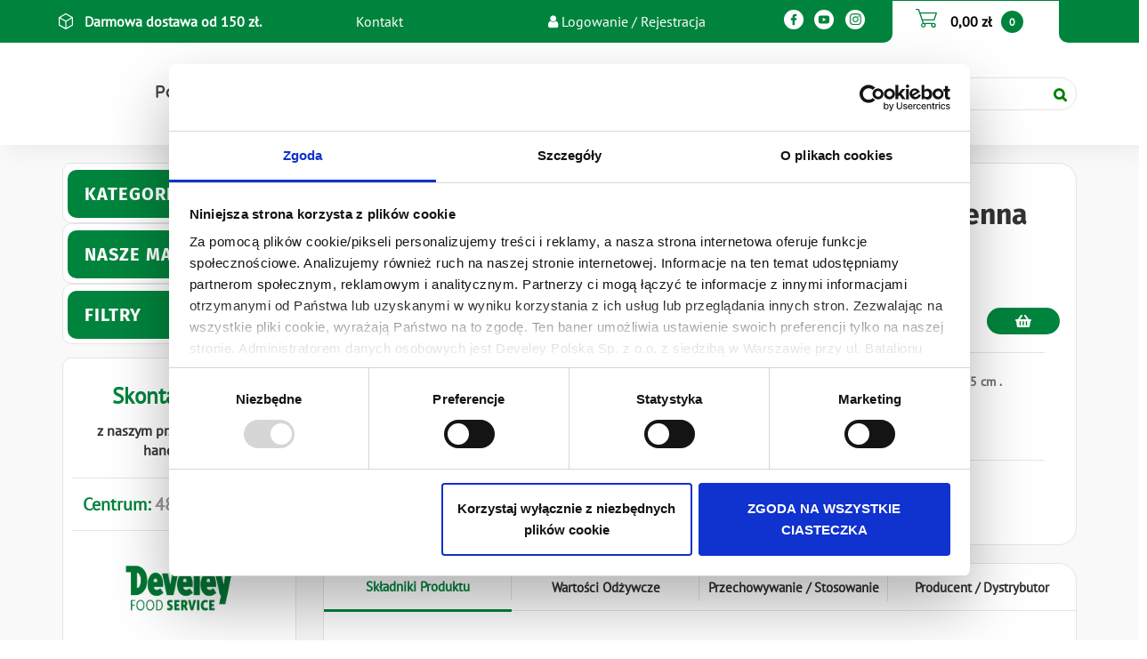

--- FILE ---
content_type: text/html; charset=UTF-8
request_url: https://develey.pl/produkt/funtastic-tortilla-pszenna-4-szt-x-25-cm/?overridden_route_name=entity.commerce_product.canonical&base_route_name=entity.commerce_product.canonical&page_manager_page=product&page_manager_page_variant=product-panels_variant-0&page_manager_page_variant_weight=-9
body_size: 93498
content:
<!DOCTYPE html>
<html  lang="pl" dir="ltr" prefix="content: http://purl.org/rss/1.0/modules/content/  dc: http://purl.org/dc/terms/  foaf: http://xmlns.com/foaf/0.1/  og: http://ogp.me/ns#  rdfs: http://www.w3.org/2000/01/rdf-schema#  schema: http://schema.org/  sioc: http://rdfs.org/sioc/ns#  sioct: http://rdfs.org/sioc/types#  skos: http://www.w3.org/2004/02/skos/core#  xsd: http://www.w3.org/2001/XMLSchema# ">
  <head>
    <script data-cookieconsent="ignore">
      window.dataLayer = window.dataLayer || [];
      function gtag() {
        dataLayer.push(arguments)
      }
      gtag("consent", "default", {
        ad_personalization: "denied",
        ad_storage: "denied",
        ad_user_data: "denied",
        analytics_storage: "denied",
        functionality_storage: "denied",
        personalization_storage: "denied",
        security_storage: "granted",
        wait_for_update: 2000
      });
      gtag("set", "ads_data_redaction", true);
    </script>

    <!-- Google Tag Manager -->
    <script data-cookieconsent="ignore">
    (function(w,d,s,l,i){w[l]=w[l]||[];w[l].push({'gtm.start':
    new Date().getTime(),event:'gtm.js'});var f=d.getElementsByTagName(s)[0],
    j=d.createElement(s),dl=l!='dataLayer'?'&l='+l:'';j.async=true;j.src=
    'https://www.googletagmanager.com/gtm.js?id='+i+dl;f.parentNode.insertBefore(j,f);
    })(window,document,'script','dataLayer','GTM-KVWRV32');</script>
    <!-- End Google Tag Manager -->

    <meta charset="utf-8" /><script type="text/javascript">(window.NREUM||(NREUM={})).init={privacy:{cookies_enabled:true},ajax:{deny_list:["bam.nr-data.net"]},feature_flags:["soft_nav"],distributed_tracing:{enabled:true}};(window.NREUM||(NREUM={})).loader_config={agentID:"1386258080",accountID:"1355825",trustKey:"1355825",xpid:"VQUCVF5RDRABVlNbDwgFU1cH",licenseKey:"454e54af24",applicationID:"1229892536",browserID:"1386258080"};;/*! For license information please see nr-loader-spa-1.302.0.min.js.LICENSE.txt */
(()=>{var e,t,r={384:(e,t,r)=>{"use strict";r.d(t,{NT:()=>a,US:()=>d,Zm:()=>s,bQ:()=>u,dV:()=>c,pV:()=>l});var n=r(6154),i=r(1863),o=r(1910);const a={beacon:"bam.nr-data.net",errorBeacon:"bam.nr-data.net"};function s(){return n.gm.NREUM||(n.gm.NREUM={}),void 0===n.gm.newrelic&&(n.gm.newrelic=n.gm.NREUM),n.gm.NREUM}function c(){let e=s();return e.o||(e.o={ST:n.gm.setTimeout,SI:n.gm.setImmediate||n.gm.setInterval,CT:n.gm.clearTimeout,XHR:n.gm.XMLHttpRequest,REQ:n.gm.Request,EV:n.gm.Event,PR:n.gm.Promise,MO:n.gm.MutationObserver,FETCH:n.gm.fetch,WS:n.gm.WebSocket},(0,o.i)(...Object.values(e.o))),e}function u(e,t){let r=s();r.initializedAgents??={},t.initializedAt={ms:(0,i.t)(),date:new Date},r.initializedAgents[e]=t}function d(e,t){s()[e]=t}function l(){return function(){let e=s();const t=e.info||{};e.info={beacon:a.beacon,errorBeacon:a.errorBeacon,...t}}(),function(){let e=s();const t=e.init||{};e.init={...t}}(),c(),function(){let e=s();const t=e.loader_config||{};e.loader_config={...t}}(),s()}},782:(e,t,r)=>{"use strict";r.d(t,{T:()=>n});const n=r(860).K7.pageViewTiming},860:(e,t,r)=>{"use strict";r.d(t,{$J:()=>d,K7:()=>c,P3:()=>u,XX:()=>i,Yy:()=>s,df:()=>o,qY:()=>n,v4:()=>a});const n="events",i="jserrors",o="browser/blobs",a="rum",s="browser/logs",c={ajax:"ajax",genericEvents:"generic_events",jserrors:i,logging:"logging",metrics:"metrics",pageAction:"page_action",pageViewEvent:"page_view_event",pageViewTiming:"page_view_timing",sessionReplay:"session_replay",sessionTrace:"session_trace",softNav:"soft_navigations",spa:"spa"},u={[c.pageViewEvent]:1,[c.pageViewTiming]:2,[c.metrics]:3,[c.jserrors]:4,[c.spa]:5,[c.ajax]:6,[c.sessionTrace]:7,[c.softNav]:8,[c.sessionReplay]:9,[c.logging]:10,[c.genericEvents]:11},d={[c.pageViewEvent]:a,[c.pageViewTiming]:n,[c.ajax]:n,[c.spa]:n,[c.softNav]:n,[c.metrics]:i,[c.jserrors]:i,[c.sessionTrace]:o,[c.sessionReplay]:o,[c.logging]:s,[c.genericEvents]:"ins"}},944:(e,t,r)=>{"use strict";r.d(t,{R:()=>i});var n=r(3241);function i(e,t){"function"==typeof console.debug&&(console.debug("New Relic Warning: https://github.com/newrelic/newrelic-browser-agent/blob/main/docs/warning-codes.md#".concat(e),t),(0,n.W)({agentIdentifier:null,drained:null,type:"data",name:"warn",feature:"warn",data:{code:e,secondary:t}}))}},993:(e,t,r)=>{"use strict";r.d(t,{A$:()=>o,ET:()=>a,TZ:()=>s,p_:()=>i});var n=r(860);const i={ERROR:"ERROR",WARN:"WARN",INFO:"INFO",DEBUG:"DEBUG",TRACE:"TRACE"},o={OFF:0,ERROR:1,WARN:2,INFO:3,DEBUG:4,TRACE:5},a="log",s=n.K7.logging},1687:(e,t,r)=>{"use strict";r.d(t,{Ak:()=>u,Ze:()=>f,x3:()=>d});var n=r(3241),i=r(7836),o=r(3606),a=r(860),s=r(2646);const c={};function u(e,t){const r={staged:!1,priority:a.P3[t]||0};l(e),c[e].get(t)||c[e].set(t,r)}function d(e,t){e&&c[e]&&(c[e].get(t)&&c[e].delete(t),p(e,t,!1),c[e].size&&h(e))}function l(e){if(!e)throw new Error("agentIdentifier required");c[e]||(c[e]=new Map)}function f(e="",t="feature",r=!1){if(l(e),!e||!c[e].get(t)||r)return p(e,t);c[e].get(t).staged=!0,h(e)}function h(e){const t=Array.from(c[e]);t.every(([e,t])=>t.staged)&&(t.sort((e,t)=>e[1].priority-t[1].priority),t.forEach(([t])=>{c[e].delete(t),p(e,t)}))}function p(e,t,r=!0){const a=e?i.ee.get(e):i.ee,c=o.i.handlers;if(!a.aborted&&a.backlog&&c){if((0,n.W)({agentIdentifier:e,type:"lifecycle",name:"drain",feature:t}),r){const e=a.backlog[t],r=c[t];if(r){for(let t=0;e&&t<e.length;++t)g(e[t],r);Object.entries(r).forEach(([e,t])=>{Object.values(t||{}).forEach(t=>{t[0]?.on&&t[0]?.context()instanceof s.y&&t[0].on(e,t[1])})})}}a.isolatedBacklog||delete c[t],a.backlog[t]=null,a.emit("drain-"+t,[])}}function g(e,t){var r=e[1];Object.values(t[r]||{}).forEach(t=>{var r=e[0];if(t[0]===r){var n=t[1],i=e[3],o=e[2];n.apply(i,o)}})}},1741:(e,t,r)=>{"use strict";r.d(t,{W:()=>o});var n=r(944),i=r(4261);class o{#e(e,...t){if(this[e]!==o.prototype[e])return this[e](...t);(0,n.R)(35,e)}addPageAction(e,t){return this.#e(i.hG,e,t)}register(e){return this.#e(i.eY,e)}recordCustomEvent(e,t){return this.#e(i.fF,e,t)}setPageViewName(e,t){return this.#e(i.Fw,e,t)}setCustomAttribute(e,t,r){return this.#e(i.cD,e,t,r)}noticeError(e,t){return this.#e(i.o5,e,t)}setUserId(e){return this.#e(i.Dl,e)}setApplicationVersion(e){return this.#e(i.nb,e)}setErrorHandler(e){return this.#e(i.bt,e)}addRelease(e,t){return this.#e(i.k6,e,t)}log(e,t){return this.#e(i.$9,e,t)}start(){return this.#e(i.d3)}finished(e){return this.#e(i.BL,e)}recordReplay(){return this.#e(i.CH)}pauseReplay(){return this.#e(i.Tb)}addToTrace(e){return this.#e(i.U2,e)}setCurrentRouteName(e){return this.#e(i.PA,e)}interaction(e){return this.#e(i.dT,e)}wrapLogger(e,t,r){return this.#e(i.Wb,e,t,r)}measure(e,t){return this.#e(i.V1,e,t)}}},1863:(e,t,r)=>{"use strict";function n(){return Math.floor(performance.now())}r.d(t,{t:()=>n})},1910:(e,t,r)=>{"use strict";r.d(t,{i:()=>o});var n=r(944);const i=new Map;function o(...e){return e.every(e=>{if(i.has(e))return i.get(e);const t="function"==typeof e&&e.toString().includes("[native code]");return t||(0,n.R)(64,e?.name||e?.toString()),i.set(e,t),t})}},2555:(e,t,r)=>{"use strict";r.d(t,{D:()=>s,f:()=>a});var n=r(384),i=r(8122);const o={beacon:n.NT.beacon,errorBeacon:n.NT.errorBeacon,licenseKey:void 0,applicationID:void 0,sa:void 0,queueTime:void 0,applicationTime:void 0,ttGuid:void 0,user:void 0,account:void 0,product:void 0,extra:void 0,jsAttributes:{},userAttributes:void 0,atts:void 0,transactionName:void 0,tNamePlain:void 0};function a(e){try{return!!e.licenseKey&&!!e.errorBeacon&&!!e.applicationID}catch(e){return!1}}const s=e=>(0,i.a)(e,o)},2614:(e,t,r)=>{"use strict";r.d(t,{BB:()=>a,H3:()=>n,g:()=>u,iL:()=>c,tS:()=>s,uh:()=>i,wk:()=>o});const n="NRBA",i="SESSION",o=144e5,a=18e5,s={STARTED:"session-started",PAUSE:"session-pause",RESET:"session-reset",RESUME:"session-resume",UPDATE:"session-update"},c={SAME_TAB:"same-tab",CROSS_TAB:"cross-tab"},u={OFF:0,FULL:1,ERROR:2}},2646:(e,t,r)=>{"use strict";r.d(t,{y:()=>n});class n{constructor(e){this.contextId=e}}},2843:(e,t,r)=>{"use strict";r.d(t,{u:()=>i});var n=r(3878);function i(e,t=!1,r,i){(0,n.DD)("visibilitychange",function(){if(t)return void("hidden"===document.visibilityState&&e());e(document.visibilityState)},r,i)}},3241:(e,t,r)=>{"use strict";r.d(t,{W:()=>o});var n=r(6154);const i="newrelic";function o(e={}){try{n.gm.dispatchEvent(new CustomEvent(i,{detail:e}))}catch(e){}}},3304:(e,t,r)=>{"use strict";r.d(t,{A:()=>o});var n=r(7836);const i=()=>{const e=new WeakSet;return(t,r)=>{if("object"==typeof r&&null!==r){if(e.has(r))return;e.add(r)}return r}};function o(e){try{return JSON.stringify(e,i())??""}catch(e){try{n.ee.emit("internal-error",[e])}catch(e){}return""}}},3333:(e,t,r)=>{"use strict";r.d(t,{$v:()=>d,TZ:()=>n,Xh:()=>c,Zp:()=>i,kd:()=>u,mq:()=>s,nf:()=>a,qN:()=>o});const n=r(860).K7.genericEvents,i=["auxclick","click","copy","keydown","paste","scrollend"],o=["focus","blur"],a=4,s=1e3,c=2e3,u=["PageAction","UserAction","BrowserPerformance"],d={RESOURCES:"experimental.resources",REGISTER:"register"}},3434:(e,t,r)=>{"use strict";r.d(t,{Jt:()=>o,YM:()=>u});var n=r(7836),i=r(5607);const o="nr@original:".concat(i.W),a=50;var s=Object.prototype.hasOwnProperty,c=!1;function u(e,t){return e||(e=n.ee),r.inPlace=function(e,t,n,i,o){n||(n="");const a="-"===n.charAt(0);for(let s=0;s<t.length;s++){const c=t[s],u=e[c];l(u)||(e[c]=r(u,a?c+n:n,i,c,o))}},r.flag=o,r;function r(t,r,n,c,u){return l(t)?t:(r||(r=""),nrWrapper[o]=t,function(e,t,r){if(Object.defineProperty&&Object.keys)try{return Object.keys(e).forEach(function(r){Object.defineProperty(t,r,{get:function(){return e[r]},set:function(t){return e[r]=t,t}})}),t}catch(e){d([e],r)}for(var n in e)s.call(e,n)&&(t[n]=e[n])}(t,nrWrapper,e),nrWrapper);function nrWrapper(){var o,s,l,f;let h;try{s=this,o=[...arguments],l="function"==typeof n?n(o,s):n||{}}catch(t){d([t,"",[o,s,c],l],e)}i(r+"start",[o,s,c],l,u);const p=performance.now();let g;try{return f=t.apply(s,o),g=performance.now(),f}catch(e){throw g=performance.now(),i(r+"err",[o,s,e],l,u),h=e,h}finally{const e=g-p,t={start:p,end:g,duration:e,isLongTask:e>=a,methodName:c,thrownError:h};t.isLongTask&&i("long-task",[t,s],l,u),i(r+"end",[o,s,f],l,u)}}}function i(r,n,i,o){if(!c||t){var a=c;c=!0;try{e.emit(r,n,i,t,o)}catch(t){d([t,r,n,i],e)}c=a}}}function d(e,t){t||(t=n.ee);try{t.emit("internal-error",e)}catch(e){}}function l(e){return!(e&&"function"==typeof e&&e.apply&&!e[o])}},3606:(e,t,r)=>{"use strict";r.d(t,{i:()=>o});var n=r(9908);o.on=a;var i=o.handlers={};function o(e,t,r,o){a(o||n.d,i,e,t,r)}function a(e,t,r,i,o){o||(o="feature"),e||(e=n.d);var a=t[o]=t[o]||{};(a[r]=a[r]||[]).push([e,i])}},3738:(e,t,r)=>{"use strict";r.d(t,{He:()=>i,Kp:()=>s,Lc:()=>u,Rz:()=>d,TZ:()=>n,bD:()=>o,d3:()=>a,jx:()=>l,sl:()=>f,uP:()=>c});const n=r(860).K7.sessionTrace,i="bstResource",o="resource",a="-start",s="-end",c="fn"+a,u="fn"+s,d="pushState",l=1e3,f=3e4},3785:(e,t,r)=>{"use strict";r.d(t,{R:()=>c,b:()=>u});var n=r(9908),i=r(1863),o=r(860),a=r(8154),s=r(993);function c(e,t,r={},c=s.p_.INFO,u,d=(0,i.t)()){(0,n.p)(a.xV,["API/logging/".concat(c.toLowerCase(),"/called")],void 0,o.K7.metrics,e),(0,n.p)(s.ET,[d,t,r,c,u],void 0,o.K7.logging,e)}function u(e){return"string"==typeof e&&Object.values(s.p_).some(t=>t===e.toUpperCase().trim())}},3878:(e,t,r)=>{"use strict";function n(e,t){return{capture:e,passive:!1,signal:t}}function i(e,t,r=!1,i){window.addEventListener(e,t,n(r,i))}function o(e,t,r=!1,i){document.addEventListener(e,t,n(r,i))}r.d(t,{DD:()=>o,jT:()=>n,sp:()=>i})},3962:(e,t,r)=>{"use strict";r.d(t,{AM:()=>a,O2:()=>l,OV:()=>o,Qu:()=>f,TZ:()=>c,ih:()=>h,pP:()=>s,t1:()=>d,tC:()=>i,wD:()=>u});var n=r(860);const i=["click","keydown","submit"],o="popstate",a="api",s="initialPageLoad",c=n.K7.softNav,u=5e3,d=500,l={INITIAL_PAGE_LOAD:"",ROUTE_CHANGE:1,UNSPECIFIED:2},f={INTERACTION:1,AJAX:2,CUSTOM_END:3,CUSTOM_TRACER:4},h={IP:"in progress",PF:"pending finish",FIN:"finished",CAN:"cancelled"}},4234:(e,t,r)=>{"use strict";r.d(t,{W:()=>o});var n=r(7836),i=r(1687);class o{constructor(e,t){this.agentIdentifier=e,this.ee=n.ee.get(e),this.featureName=t,this.blocked=!1}deregisterDrain(){(0,i.x3)(this.agentIdentifier,this.featureName)}}},4261:(e,t,r)=>{"use strict";r.d(t,{$9:()=>d,BL:()=>c,CH:()=>p,Dl:()=>R,Fw:()=>w,PA:()=>v,Pl:()=>n,Tb:()=>f,U2:()=>a,V1:()=>E,Wb:()=>T,bt:()=>y,cD:()=>b,d3:()=>x,dT:()=>u,eY:()=>g,fF:()=>h,hG:()=>o,hw:()=>i,k6:()=>s,nb:()=>m,o5:()=>l});const n="api-",i=n+"ixn-",o="addPageAction",a="addToTrace",s="addRelease",c="finished",u="interaction",d="log",l="noticeError",f="pauseReplay",h="recordCustomEvent",p="recordReplay",g="register",m="setApplicationVersion",v="setCurrentRouteName",b="setCustomAttribute",y="setErrorHandler",w="setPageViewName",R="setUserId",x="start",T="wrapLogger",E="measure"},4387:(e,t,r)=>{"use strict";function n(e={}){return!(!e.id||!e.name)}function i(e,t){if(2!==t?.harvestEndpointVersion)return{};const r=t.agentRef.runtime.appMetadata.agents[0].entityGuid;return n(e)?{"mfe.id":e.id,"mfe.name":e.name,eventSource:"MicroFrontendBrowserAgent","parent.id":r}:{"entity.guid":r,appId:t.agentRef.info.applicationID}}r.d(t,{U:()=>i,c:()=>n})},5205:(e,t,r)=>{"use strict";r.d(t,{j:()=>_});var n=r(384),i=r(1741);var o=r(2555),a=r(3333);const s=e=>{if(!e||"string"!=typeof e)return!1;try{document.createDocumentFragment().querySelector(e)}catch{return!1}return!0};var c=r(2614),u=r(944),d=r(8122);const l="[data-nr-mask]",f=e=>(0,d.a)(e,(()=>{const e={feature_flags:[],experimental:{allow_registered_children:!1,resources:!1},mask_selector:"*",block_selector:"[data-nr-block]",mask_input_options:{color:!1,date:!1,"datetime-local":!1,email:!1,month:!1,number:!1,range:!1,search:!1,tel:!1,text:!1,time:!1,url:!1,week:!1,textarea:!1,select:!1,password:!0}};return{ajax:{deny_list:void 0,block_internal:!0,enabled:!0,autoStart:!0},api:{get allow_registered_children(){return e.feature_flags.includes(a.$v.REGISTER)||e.experimental.allow_registered_children},set allow_registered_children(t){e.experimental.allow_registered_children=t},duplicate_registered_data:!1},distributed_tracing:{enabled:void 0,exclude_newrelic_header:void 0,cors_use_newrelic_header:void 0,cors_use_tracecontext_headers:void 0,allowed_origins:void 0},get feature_flags(){return e.feature_flags},set feature_flags(t){e.feature_flags=t},generic_events:{enabled:!0,autoStart:!0},harvest:{interval:30},jserrors:{enabled:!0,autoStart:!0},logging:{enabled:!0,autoStart:!0},metrics:{enabled:!0,autoStart:!0},obfuscate:void 0,page_action:{enabled:!0},page_view_event:{enabled:!0,autoStart:!0},page_view_timing:{enabled:!0,autoStart:!0},performance:{capture_marks:!1,capture_measures:!1,capture_detail:!0,resources:{get enabled(){return e.feature_flags.includes(a.$v.RESOURCES)||e.experimental.resources},set enabled(t){e.experimental.resources=t},asset_types:[],first_party_domains:[],ignore_newrelic:!0}},privacy:{cookies_enabled:!0},proxy:{assets:void 0,beacon:void 0},session:{expiresMs:c.wk,inactiveMs:c.BB},session_replay:{autoStart:!0,enabled:!1,preload:!1,sampling_rate:10,error_sampling_rate:100,collect_fonts:!1,inline_images:!1,fix_stylesheets:!0,mask_all_inputs:!0,get mask_text_selector(){return e.mask_selector},set mask_text_selector(t){s(t)?e.mask_selector="".concat(t,",").concat(l):""===t||null===t?e.mask_selector=l:(0,u.R)(5,t)},get block_class(){return"nr-block"},get ignore_class(){return"nr-ignore"},get mask_text_class(){return"nr-mask"},get block_selector(){return e.block_selector},set block_selector(t){s(t)?e.block_selector+=",".concat(t):""!==t&&(0,u.R)(6,t)},get mask_input_options(){return e.mask_input_options},set mask_input_options(t){t&&"object"==typeof t?e.mask_input_options={...t,password:!0}:(0,u.R)(7,t)}},session_trace:{enabled:!0,autoStart:!0},soft_navigations:{enabled:!0,autoStart:!0},spa:{enabled:!0,autoStart:!0},ssl:void 0,user_actions:{enabled:!0,elementAttributes:["id","className","tagName","type"]}}})());var h=r(6154),p=r(9324);let g=0;const m={buildEnv:p.F3,distMethod:p.Xs,version:p.xv,originTime:h.WN},v={appMetadata:{},customTransaction:void 0,denyList:void 0,disabled:!1,harvester:void 0,isolatedBacklog:!1,isRecording:!1,loaderType:void 0,maxBytes:3e4,obfuscator:void 0,onerror:void 0,ptid:void 0,releaseIds:{},session:void 0,timeKeeper:void 0,registeredEntities:[],jsAttributesMetadata:{bytes:0},get harvestCount(){return++g}},b=e=>{const t=(0,d.a)(e,v),r=Object.keys(m).reduce((e,t)=>(e[t]={value:m[t],writable:!1,configurable:!0,enumerable:!0},e),{});return Object.defineProperties(t,r)};var y=r(5701);const w=e=>{const t=e.startsWith("http");e+="/",r.p=t?e:"https://"+e};var R=r(7836),x=r(3241);const T={accountID:void 0,trustKey:void 0,agentID:void 0,licenseKey:void 0,applicationID:void 0,xpid:void 0},E=e=>(0,d.a)(e,T),A=new Set;function _(e,t={},r,a){let{init:s,info:c,loader_config:u,runtime:d={},exposed:l=!0}=t;if(!c){const e=(0,n.pV)();s=e.init,c=e.info,u=e.loader_config}e.init=f(s||{}),e.loader_config=E(u||{}),c.jsAttributes??={},h.bv&&(c.jsAttributes.isWorker=!0),e.info=(0,o.D)(c);const p=e.init,g=[c.beacon,c.errorBeacon];A.has(e.agentIdentifier)||(p.proxy.assets&&(w(p.proxy.assets),g.push(p.proxy.assets)),p.proxy.beacon&&g.push(p.proxy.beacon),e.beacons=[...g],function(e){const t=(0,n.pV)();Object.getOwnPropertyNames(i.W.prototype).forEach(r=>{const n=i.W.prototype[r];if("function"!=typeof n||"constructor"===n)return;let o=t[r];e[r]&&!1!==e.exposed&&"micro-agent"!==e.runtime?.loaderType&&(t[r]=(...t)=>{const n=e[r](...t);return o?o(...t):n})})}(e),(0,n.US)("activatedFeatures",y.B),e.runSoftNavOverSpa&&=!0===p.soft_navigations.enabled&&p.feature_flags.includes("soft_nav")),d.denyList=[...p.ajax.deny_list||[],...p.ajax.block_internal?g:[]],d.ptid=e.agentIdentifier,d.loaderType=r,e.runtime=b(d),A.has(e.agentIdentifier)||(e.ee=R.ee.get(e.agentIdentifier),e.exposed=l,(0,x.W)({agentIdentifier:e.agentIdentifier,drained:!!y.B?.[e.agentIdentifier],type:"lifecycle",name:"initialize",feature:void 0,data:e.config})),A.add(e.agentIdentifier)}},5270:(e,t,r)=>{"use strict";r.d(t,{Aw:()=>a,SR:()=>o,rF:()=>s});var n=r(384),i=r(7767);function o(e){return!!(0,n.dV)().o.MO&&(0,i.V)(e)&&!0===e?.session_trace.enabled}function a(e){return!0===e?.session_replay.preload&&o(e)}function s(e,t){try{if("string"==typeof t?.type){if("password"===t.type.toLowerCase())return"*".repeat(e?.length||0);if(void 0!==t?.dataset?.nrUnmask||t?.classList?.contains("nr-unmask"))return e}}catch(e){}return"string"==typeof e?e.replace(/[\S]/g,"*"):"*".repeat(e?.length||0)}},5289:(e,t,r)=>{"use strict";r.d(t,{GG:()=>o,Qr:()=>s,sB:()=>a});var n=r(3878);function i(){return"undefined"==typeof document||"complete"===document.readyState}function o(e,t){if(i())return e();(0,n.sp)("load",e,t)}function a(e){if(i())return e();(0,n.DD)("DOMContentLoaded",e)}function s(e){if(i())return e();(0,n.sp)("popstate",e)}},5607:(e,t,r)=>{"use strict";r.d(t,{W:()=>n});const n=(0,r(9566).bz)()},5701:(e,t,r)=>{"use strict";r.d(t,{B:()=>o,t:()=>a});var n=r(3241);const i=new Set,o={};function a(e,t){const r=t.agentIdentifier;o[r]??={},e&&"object"==typeof e&&(i.has(r)||(t.ee.emit("rumresp",[e]),o[r]=e,i.add(r),(0,n.W)({agentIdentifier:r,loaded:!0,drained:!0,type:"lifecycle",name:"load",feature:void 0,data:e})))}},6154:(e,t,r)=>{"use strict";r.d(t,{A4:()=>s,OF:()=>d,RI:()=>i,WN:()=>h,bv:()=>o,gm:()=>a,lR:()=>f,m:()=>u,mw:()=>c,sb:()=>l});var n=r(1863);const i="undefined"!=typeof window&&!!window.document,o="undefined"!=typeof WorkerGlobalScope&&("undefined"!=typeof self&&self instanceof WorkerGlobalScope&&self.navigator instanceof WorkerNavigator||"undefined"!=typeof globalThis&&globalThis instanceof WorkerGlobalScope&&globalThis.navigator instanceof WorkerNavigator),a=i?window:"undefined"!=typeof WorkerGlobalScope&&("undefined"!=typeof self&&self instanceof WorkerGlobalScope&&self||"undefined"!=typeof globalThis&&globalThis instanceof WorkerGlobalScope&&globalThis),s="complete"===a?.document?.readyState,c=Boolean("hidden"===a?.document?.visibilityState),u=""+a?.location,d=/iPad|iPhone|iPod/.test(a.navigator?.userAgent),l=d&&"undefined"==typeof SharedWorker,f=(()=>{const e=a.navigator?.userAgent?.match(/Firefox[/\s](\d+\.\d+)/);return Array.isArray(e)&&e.length>=2?+e[1]:0})(),h=Date.now()-(0,n.t)()},6344:(e,t,r)=>{"use strict";r.d(t,{BB:()=>d,G4:()=>o,Qb:()=>l,TZ:()=>i,Ug:()=>a,_s:()=>s,bc:()=>u,yP:()=>c});var n=r(2614);const i=r(860).K7.sessionReplay,o={RECORD:"recordReplay",PAUSE:"pauseReplay",ERROR_DURING_REPLAY:"errorDuringReplay"},a=.12,s={DomContentLoaded:0,Load:1,FullSnapshot:2,IncrementalSnapshot:3,Meta:4,Custom:5},c={[n.g.ERROR]:15e3,[n.g.FULL]:3e5,[n.g.OFF]:0},u={RESET:{message:"Session was reset",sm:"Reset"},IMPORT:{message:"Recorder failed to import",sm:"Import"},TOO_MANY:{message:"429: Too Many Requests",sm:"Too-Many"},TOO_BIG:{message:"Payload was too large",sm:"Too-Big"},CROSS_TAB:{message:"Session Entity was set to OFF on another tab",sm:"Cross-Tab"},ENTITLEMENTS:{message:"Session Replay is not allowed and will not be started",sm:"Entitlement"}},d=5e3,l={API:"api",RESUME:"resume",SWITCH_TO_FULL:"switchToFull",INITIALIZE:"initialize",PRELOAD:"preload"}},6389:(e,t,r)=>{"use strict";function n(e,t=500,r={}){const n=r?.leading||!1;let i;return(...r)=>{n&&void 0===i&&(e.apply(this,r),i=setTimeout(()=>{i=clearTimeout(i)},t)),n||(clearTimeout(i),i=setTimeout(()=>{e.apply(this,r)},t))}}function i(e){let t=!1;return(...r)=>{t||(t=!0,e.apply(this,r))}}r.d(t,{J:()=>i,s:()=>n})},6630:(e,t,r)=>{"use strict";r.d(t,{T:()=>n});const n=r(860).K7.pageViewEvent},6774:(e,t,r)=>{"use strict";r.d(t,{T:()=>n});const n=r(860).K7.jserrors},7295:(e,t,r)=>{"use strict";r.d(t,{Xv:()=>a,gX:()=>i,iW:()=>o});var n=[];function i(e){if(!e||o(e))return!1;if(0===n.length)return!0;for(var t=0;t<n.length;t++){var r=n[t];if("*"===r.hostname)return!1;if(s(r.hostname,e.hostname)&&c(r.pathname,e.pathname))return!1}return!0}function o(e){return void 0===e.hostname}function a(e){if(n=[],e&&e.length)for(var t=0;t<e.length;t++){let r=e[t];if(!r)continue;0===r.indexOf("http://")?r=r.substring(7):0===r.indexOf("https://")&&(r=r.substring(8));const i=r.indexOf("/");let o,a;i>0?(o=r.substring(0,i),a=r.substring(i)):(o=r,a="");let[s]=o.split(":");n.push({hostname:s,pathname:a})}}function s(e,t){return!(e.length>t.length)&&t.indexOf(e)===t.length-e.length}function c(e,t){return 0===e.indexOf("/")&&(e=e.substring(1)),0===t.indexOf("/")&&(t=t.substring(1)),""===e||e===t}},7378:(e,t,r)=>{"use strict";r.d(t,{$p:()=>x,BR:()=>b,Kp:()=>R,L3:()=>y,Lc:()=>c,NC:()=>o,SG:()=>d,TZ:()=>i,U6:()=>p,UT:()=>m,d3:()=>w,dT:()=>f,e5:()=>E,gx:()=>v,l9:()=>l,oW:()=>h,op:()=>g,rw:()=>u,tH:()=>A,uP:()=>s,wW:()=>T,xq:()=>a});var n=r(384);const i=r(860).K7.spa,o=["click","submit","keypress","keydown","keyup","change"],a=999,s="fn-start",c="fn-end",u="cb-start",d="api-ixn-",l="remaining",f="interaction",h="spaNode",p="jsonpNode",g="fetch-start",m="fetch-done",v="fetch-body-",b="jsonp-end",y=(0,n.dV)().o.ST,w="-start",R="-end",x="-body",T="cb"+R,E="jsTime",A="fetch"},7485:(e,t,r)=>{"use strict";r.d(t,{D:()=>i});var n=r(6154);function i(e){if(0===(e||"").indexOf("data:"))return{protocol:"data"};try{const t=new URL(e,location.href),r={port:t.port,hostname:t.hostname,pathname:t.pathname,search:t.search,protocol:t.protocol.slice(0,t.protocol.indexOf(":")),sameOrigin:t.protocol===n.gm?.location?.protocol&&t.host===n.gm?.location?.host};return r.port&&""!==r.port||("http:"===t.protocol&&(r.port="80"),"https:"===t.protocol&&(r.port="443")),r.pathname&&""!==r.pathname?r.pathname.startsWith("/")||(r.pathname="/".concat(r.pathname)):r.pathname="/",r}catch(e){return{}}}},7699:(e,t,r)=>{"use strict";r.d(t,{It:()=>o,KC:()=>s,No:()=>i,qh:()=>a});var n=r(860);const i=16e3,o=1e6,a="SESSION_ERROR",s={[n.K7.logging]:!0,[n.K7.genericEvents]:!1,[n.K7.jserrors]:!1,[n.K7.ajax]:!1}},7767:(e,t,r)=>{"use strict";r.d(t,{V:()=>i});var n=r(6154);const i=e=>n.RI&&!0===e?.privacy.cookies_enabled},7836:(e,t,r)=>{"use strict";r.d(t,{P:()=>s,ee:()=>c});var n=r(384),i=r(8990),o=r(2646),a=r(5607);const s="nr@context:".concat(a.W),c=function e(t,r){var n={},a={},d={},l=!1;try{l=16===r.length&&u.initializedAgents?.[r]?.runtime.isolatedBacklog}catch(e){}var f={on:p,addEventListener:p,removeEventListener:function(e,t){var r=n[e];if(!r)return;for(var i=0;i<r.length;i++)r[i]===t&&r.splice(i,1)},emit:function(e,r,n,i,o){!1!==o&&(o=!0);if(c.aborted&&!i)return;t&&o&&t.emit(e,r,n);var s=h(n);g(e).forEach(e=>{e.apply(s,r)});var u=v()[a[e]];u&&u.push([f,e,r,s]);return s},get:m,listeners:g,context:h,buffer:function(e,t){const r=v();if(t=t||"feature",f.aborted)return;Object.entries(e||{}).forEach(([e,n])=>{a[n]=t,t in r||(r[t]=[])})},abort:function(){f._aborted=!0,Object.keys(f.backlog).forEach(e=>{delete f.backlog[e]})},isBuffering:function(e){return!!v()[a[e]]},debugId:r,backlog:l?{}:t&&"object"==typeof t.backlog?t.backlog:{},isolatedBacklog:l};return Object.defineProperty(f,"aborted",{get:()=>{let e=f._aborted||!1;return e||(t&&(e=t.aborted),e)}}),f;function h(e){return e&&e instanceof o.y?e:e?(0,i.I)(e,s,()=>new o.y(s)):new o.y(s)}function p(e,t){n[e]=g(e).concat(t)}function g(e){return n[e]||[]}function m(t){return d[t]=d[t]||e(f,t)}function v(){return f.backlog}}(void 0,"globalEE"),u=(0,n.Zm)();u.ee||(u.ee=c)},8122:(e,t,r)=>{"use strict";r.d(t,{a:()=>i});var n=r(944);function i(e,t){try{if(!e||"object"!=typeof e)return(0,n.R)(3);if(!t||"object"!=typeof t)return(0,n.R)(4);const r=Object.create(Object.getPrototypeOf(t),Object.getOwnPropertyDescriptors(t)),o=0===Object.keys(r).length?e:r;for(let a in o)if(void 0!==e[a])try{if(null===e[a]){r[a]=null;continue}Array.isArray(e[a])&&Array.isArray(t[a])?r[a]=Array.from(new Set([...e[a],...t[a]])):"object"==typeof e[a]&&"object"==typeof t[a]?r[a]=i(e[a],t[a]):r[a]=e[a]}catch(e){r[a]||(0,n.R)(1,e)}return r}catch(e){(0,n.R)(2,e)}}},8139:(e,t,r)=>{"use strict";r.d(t,{u:()=>f});var n=r(7836),i=r(3434),o=r(8990),a=r(6154);const s={},c=a.gm.XMLHttpRequest,u="addEventListener",d="removeEventListener",l="nr@wrapped:".concat(n.P);function f(e){var t=function(e){return(e||n.ee).get("events")}(e);if(s[t.debugId]++)return t;s[t.debugId]=1;var r=(0,i.YM)(t,!0);function f(e){r.inPlace(e,[u,d],"-",p)}function p(e,t){return e[1]}return"getPrototypeOf"in Object&&(a.RI&&h(document,f),c&&h(c.prototype,f),h(a.gm,f)),t.on(u+"-start",function(e,t){var n=e[1];if(null!==n&&("function"==typeof n||"object"==typeof n)&&"newrelic"!==e[0]){var i=(0,o.I)(n,l,function(){var e={object:function(){if("function"!=typeof n.handleEvent)return;return n.handleEvent.apply(n,arguments)},function:n}[typeof n];return e?r(e,"fn-",null,e.name||"anonymous"):n});this.wrapped=e[1]=i}}),t.on(d+"-start",function(e){e[1]=this.wrapped||e[1]}),t}function h(e,t,...r){let n=e;for(;"object"==typeof n&&!Object.prototype.hasOwnProperty.call(n,u);)n=Object.getPrototypeOf(n);n&&t(n,...r)}},8154:(e,t,r)=>{"use strict";r.d(t,{z_:()=>o,XG:()=>s,TZ:()=>n,rs:()=>i,xV:()=>a});r(6154),r(9566),r(384);const n=r(860).K7.metrics,i="sm",o="cm",a="storeSupportabilityMetrics",s="storeEventMetrics"},8374:(e,t,r)=>{r.nc=(()=>{try{return document?.currentScript?.nonce}catch(e){}return""})()},8990:(e,t,r)=>{"use strict";r.d(t,{I:()=>i});var n=Object.prototype.hasOwnProperty;function i(e,t,r){if(n.call(e,t))return e[t];var i=r();if(Object.defineProperty&&Object.keys)try{return Object.defineProperty(e,t,{value:i,writable:!0,enumerable:!1}),i}catch(e){}return e[t]=i,i}},9300:(e,t,r)=>{"use strict";r.d(t,{T:()=>n});const n=r(860).K7.ajax},9324:(e,t,r)=>{"use strict";r.d(t,{AJ:()=>a,F3:()=>i,Xs:()=>o,Yq:()=>s,xv:()=>n});const n="1.302.0",i="PROD",o="CDN",a="@newrelic/rrweb",s="1.0.1"},9566:(e,t,r)=>{"use strict";r.d(t,{LA:()=>s,ZF:()=>c,bz:()=>a,el:()=>u});var n=r(6154);const i="xxxxxxxx-xxxx-4xxx-yxxx-xxxxxxxxxxxx";function o(e,t){return e?15&e[t]:16*Math.random()|0}function a(){const e=n.gm?.crypto||n.gm?.msCrypto;let t,r=0;return e&&e.getRandomValues&&(t=e.getRandomValues(new Uint8Array(30))),i.split("").map(e=>"x"===e?o(t,r++).toString(16):"y"===e?(3&o()|8).toString(16):e).join("")}function s(e){const t=n.gm?.crypto||n.gm?.msCrypto;let r,i=0;t&&t.getRandomValues&&(r=t.getRandomValues(new Uint8Array(e)));const a=[];for(var s=0;s<e;s++)a.push(o(r,i++).toString(16));return a.join("")}function c(){return s(16)}function u(){return s(32)}},9908:(e,t,r)=>{"use strict";r.d(t,{d:()=>n,p:()=>i});var n=r(7836).ee.get("handle");function i(e,t,r,i,o){o?(o.buffer([e],i),o.emit(e,t,r)):(n.buffer([e],i),n.emit(e,t,r))}}},n={};function i(e){var t=n[e];if(void 0!==t)return t.exports;var o=n[e]={exports:{}};return r[e](o,o.exports,i),o.exports}i.m=r,i.d=(e,t)=>{for(var r in t)i.o(t,r)&&!i.o(e,r)&&Object.defineProperty(e,r,{enumerable:!0,get:t[r]})},i.f={},i.e=e=>Promise.all(Object.keys(i.f).reduce((t,r)=>(i.f[r](e,t),t),[])),i.u=e=>({212:"nr-spa-compressor",249:"nr-spa-recorder",478:"nr-spa"}[e]+"-1.302.0.min.js"),i.o=(e,t)=>Object.prototype.hasOwnProperty.call(e,t),e={},t="NRBA-1.302.0.PROD:",i.l=(r,n,o,a)=>{if(e[r])e[r].push(n);else{var s,c;if(void 0!==o)for(var u=document.getElementsByTagName("script"),d=0;d<u.length;d++){var l=u[d];if(l.getAttribute("src")==r||l.getAttribute("data-webpack")==t+o){s=l;break}}if(!s){c=!0;var f={478:"sha512-et4eqFkcD6+Z71h33KYPiiAOMr5fyZ1HImNOrGswghuDrKIj7niWOwg3RWg+8TpTcZ0yzzll8oYNDiAX1WXraw==",249:"sha512-m/7InETzWcM0kCLJfqT/2vmV1Zs98JekxGeUcmQe9kauyn31VeP+2xJH+qt156WKCOLL7p503ATnehElqw1gnQ==",212:"sha512-Ed30EgOV4akpDvOaqpf/6nP9OreWlwun3X9xxl+erWeEjX64VUNxzVFPixvdU+WbzLtJS9S8j8phFbfXxEyvJg=="};(s=document.createElement("script")).charset="utf-8",i.nc&&s.setAttribute("nonce",i.nc),s.setAttribute("data-webpack",t+o),s.src=r,0!==s.src.indexOf(window.location.origin+"/")&&(s.crossOrigin="anonymous"),f[a]&&(s.integrity=f[a])}e[r]=[n];var h=(t,n)=>{s.onerror=s.onload=null,clearTimeout(p);var i=e[r];if(delete e[r],s.parentNode&&s.parentNode.removeChild(s),i&&i.forEach(e=>e(n)),t)return t(n)},p=setTimeout(h.bind(null,void 0,{type:"timeout",target:s}),12e4);s.onerror=h.bind(null,s.onerror),s.onload=h.bind(null,s.onload),c&&document.head.appendChild(s)}},i.r=e=>{"undefined"!=typeof Symbol&&Symbol.toStringTag&&Object.defineProperty(e,Symbol.toStringTag,{value:"Module"}),Object.defineProperty(e,"__esModule",{value:!0})},i.p="https://js-agent.newrelic.com/",(()=>{var e={38:0,788:0};i.f.j=(t,r)=>{var n=i.o(e,t)?e[t]:void 0;if(0!==n)if(n)r.push(n[2]);else{var o=new Promise((r,i)=>n=e[t]=[r,i]);r.push(n[2]=o);var a=i.p+i.u(t),s=new Error;i.l(a,r=>{if(i.o(e,t)&&(0!==(n=e[t])&&(e[t]=void 0),n)){var o=r&&("load"===r.type?"missing":r.type),a=r&&r.target&&r.target.src;s.message="Loading chunk "+t+" failed.\n("+o+": "+a+")",s.name="ChunkLoadError",s.type=o,s.request=a,n[1](s)}},"chunk-"+t,t)}};var t=(t,r)=>{var n,o,[a,s,c]=r,u=0;if(a.some(t=>0!==e[t])){for(n in s)i.o(s,n)&&(i.m[n]=s[n]);if(c)c(i)}for(t&&t(r);u<a.length;u++)o=a[u],i.o(e,o)&&e[o]&&e[o][0](),e[o]=0},r=self["webpackChunk:NRBA-1.302.0.PROD"]=self["webpackChunk:NRBA-1.302.0.PROD"]||[];r.forEach(t.bind(null,0)),r.push=t.bind(null,r.push.bind(r))})(),(()=>{"use strict";i(8374);var e=i(9566),t=i(1741);class r extends t.W{agentIdentifier=(0,e.LA)(16)}var n=i(860);const o=Object.values(n.K7);var a=i(5205);var s=i(9908),c=i(1863),u=i(4261),d=i(3241),l=i(944),f=i(5701),h=i(8154);function p(e,t,i,o){const a=o||i;!a||a[e]&&a[e]!==r.prototype[e]||(a[e]=function(){(0,s.p)(h.xV,["API/"+e+"/called"],void 0,n.K7.metrics,i.ee),(0,d.W)({agentIdentifier:i.agentIdentifier,drained:!!f.B?.[i.agentIdentifier],type:"data",name:"api",feature:u.Pl+e,data:{}});try{return t.apply(this,arguments)}catch(e){(0,l.R)(23,e)}})}function g(e,t,r,n,i){const o=e.info;null===r?delete o.jsAttributes[t]:o.jsAttributes[t]=r,(i||null===r)&&(0,s.p)(u.Pl+n,[(0,c.t)(),t,r],void 0,"session",e.ee)}var m=i(1687),v=i(4234),b=i(5289),y=i(6154),w=i(5270),R=i(7767),x=i(6389),T=i(7699);class E extends v.W{constructor(e,t){super(e.agentIdentifier,t),this.agentRef=e,this.abortHandler=void 0,this.featAggregate=void 0,this.onAggregateImported=void 0,this.deferred=Promise.resolve(),!1===e.init[this.featureName].autoStart?this.deferred=new Promise((t,r)=>{this.ee.on("manual-start-all",(0,x.J)(()=>{(0,m.Ak)(e.agentIdentifier,this.featureName),t()}))}):(0,m.Ak)(e.agentIdentifier,t)}importAggregator(e,t,r={}){if(this.featAggregate)return;let n;this.onAggregateImported=new Promise(e=>{n=e});const o=async()=>{let o;await this.deferred;try{if((0,R.V)(e.init)){const{setupAgentSession:t}=await i.e(478).then(i.bind(i,8766));o=t(e)}}catch(e){(0,l.R)(20,e),this.ee.emit("internal-error",[e]),(0,s.p)(T.qh,[e],void 0,this.featureName,this.ee)}try{if(!this.#t(this.featureName,o,e.init))return(0,m.Ze)(this.agentIdentifier,this.featureName),void n(!1);const{Aggregate:i}=await t();this.featAggregate=new i(e,r),e.runtime.harvester.initializedAggregates.push(this.featAggregate),n(!0)}catch(e){(0,l.R)(34,e),this.abortHandler?.(),(0,m.Ze)(this.agentIdentifier,this.featureName,!0),n(!1),this.ee&&this.ee.abort()}};y.RI?(0,b.GG)(()=>o(),!0):o()}#t(e,t,r){if(this.blocked)return!1;switch(e){case n.K7.sessionReplay:return(0,w.SR)(r)&&!!t;case n.K7.sessionTrace:return!!t;default:return!0}}}var A=i(6630),_=i(2614);class S extends E{static featureName=A.T;constructor(e){var t;super(e,A.T),this.setupInspectionEvents(e.agentIdentifier),t=e,p(u.Fw,function(e,r){"string"==typeof e&&("/"!==e.charAt(0)&&(e="/"+e),t.runtime.customTransaction=(r||"http://custom.transaction")+e,(0,s.p)(u.Pl+u.Fw,[(0,c.t)()],void 0,void 0,t.ee))},t),this.ee.on("api-send-rum",(e,t)=>(0,s.p)("send-rum",[e,t],void 0,this.featureName,this.ee)),this.importAggregator(e,()=>i.e(478).then(i.bind(i,1983)))}setupInspectionEvents(e){const t=(t,r)=>{t&&(0,d.W)({agentIdentifier:e,timeStamp:t.timeStamp,loaded:"complete"===t.target.readyState,type:"window",name:r,data:t.target.location+""})};(0,b.sB)(e=>{t(e,"DOMContentLoaded")}),(0,b.GG)(e=>{t(e,"load")}),(0,b.Qr)(e=>{t(e,"navigate")}),this.ee.on(_.tS.UPDATE,(t,r)=>{(0,d.W)({agentIdentifier:e,type:"lifecycle",name:"session",data:r})})}}var O=i(384);var N=i(2843),I=i(3878),P=i(782);class j extends E{static featureName=P.T;constructor(e){super(e,P.T),y.RI&&((0,N.u)(()=>(0,s.p)("docHidden",[(0,c.t)()],void 0,P.T,this.ee),!0),(0,I.sp)("pagehide",()=>(0,s.p)("winPagehide",[(0,c.t)()],void 0,P.T,this.ee)),this.importAggregator(e,()=>i.e(478).then(i.bind(i,9917))))}}class k extends E{static featureName=h.TZ;constructor(e){super(e,h.TZ),y.RI&&document.addEventListener("securitypolicyviolation",e=>{(0,s.p)(h.xV,["Generic/CSPViolation/Detected"],void 0,this.featureName,this.ee)}),this.importAggregator(e,()=>i.e(478).then(i.bind(i,6555)))}}var C=i(6774),L=i(3304);class H{constructor(e,t,r,n,i){this.name="UncaughtError",this.message="string"==typeof e?e:(0,L.A)(e),this.sourceURL=t,this.line=r,this.column=n,this.__newrelic=i}}function M(e){return U(e)?e:new H(void 0!==e?.message?e.message:e,e?.filename||e?.sourceURL,e?.lineno||e?.line,e?.colno||e?.col,e?.__newrelic,e?.cause)}function K(e){const t="Unhandled Promise Rejection: ";if(!e?.reason)return;if(U(e.reason)){try{e.reason.message.startsWith(t)||(e.reason.message=t+e.reason.message)}catch(e){}return M(e.reason)}const r=M(e.reason);return(r.message||"").startsWith(t)||(r.message=t+r.message),r}function D(e){if(e.error instanceof SyntaxError&&!/:\d+$/.test(e.error.stack?.trim())){const t=new H(e.message,e.filename,e.lineno,e.colno,e.error.__newrelic,e.cause);return t.name=SyntaxError.name,t}return U(e.error)?e.error:M(e)}function U(e){return e instanceof Error&&!!e.stack}function F(e,t,r,i,o=(0,c.t)()){"string"==typeof e&&(e=new Error(e)),(0,s.p)("err",[e,o,!1,t,r.runtime.isRecording,void 0,i],void 0,n.K7.jserrors,r.ee),(0,s.p)("uaErr",[],void 0,n.K7.genericEvents,r.ee)}var W=i(4387),B=i(993),V=i(3785);function G(e,{customAttributes:t={},level:r=B.p_.INFO}={},n,i,o=(0,c.t)()){(0,V.R)(n.ee,e,t,r,i,o)}function z(e,t,r,i,o=(0,c.t)()){(0,s.p)(u.Pl+u.hG,[o,e,t,i],void 0,n.K7.genericEvents,r.ee)}function Z(e){p(u.eY,function(t){return function(e,t){const r={};(0,l.R)(54,"newrelic.register"),t||={},t.licenseKey||=e.info.licenseKey,t.blocked=!1;let i=()=>{};const o=e.runtime.registeredEntities,a=o.find(({metadata:{target:{id:e,name:r}}})=>e===t.id);if(a)return a.metadata.target.name!==t.name&&(a.metadata.target.name=t.name),a;const u=e=>{t.blocked=!0,i=e};e.init.api.allow_registered_children||u((0,x.J)(()=>(0,l.R)(55)));(0,W.c)(t)||u((0,x.J)(()=>(0,l.R)(48,t)));const d={addPageAction:(n,i={})=>g(z,[n,{...r,...i},e],t),log:(n,i={})=>g(G,[n,{...i,customAttributes:{...r,...i.customAttributes||{}}},e],t),noticeError:(n,i={})=>g(F,[n,{...r,...i},e],t),setApplicationVersion:e=>p("application.version",e),setCustomAttribute:(e,t)=>p(e,t),setUserId:e=>p("enduser.id",e),metadata:{customAttributes:r,target:t}},f=()=>(t.blocked&&i(),t.blocked);f()||o.push(d);const p=(e,t)=>{f()||(r[e]=t)},g=(t,r,i)=>{if(f())return;const o=(0,c.t)();(0,s.p)(h.xV,["API/register/".concat(t.name,"/called")],void 0,n.K7.metrics,e.ee);try{const n=e.init.api.duplicate_registered_data;return(!0===n||Array.isArray(n))&&t(...r,void 0,o),t(...r,i,o)}catch(e){(0,l.R)(50,e)}};return d}(e,t)},e)}class q extends E{static featureName=C.T;constructor(e){var t;super(e,C.T),t=e,p(u.o5,(e,r)=>F(e,r,t),t),function(e){p(u.bt,function(t){e.runtime.onerror=t},e)}(e),function(e){let t=0;p(u.k6,function(e,r){++t>10||(this.runtime.releaseIds[e.slice(-200)]=(""+r).slice(-200))},e)}(e),Z(e);try{this.removeOnAbort=new AbortController}catch(e){}this.ee.on("internal-error",(t,r)=>{this.abortHandler&&(0,s.p)("ierr",[M(t),(0,c.t)(),!0,{},e.runtime.isRecording,r],void 0,this.featureName,this.ee)}),y.gm.addEventListener("unhandledrejection",t=>{this.abortHandler&&(0,s.p)("err",[K(t),(0,c.t)(),!1,{unhandledPromiseRejection:1},e.runtime.isRecording],void 0,this.featureName,this.ee)},(0,I.jT)(!1,this.removeOnAbort?.signal)),y.gm.addEventListener("error",t=>{this.abortHandler&&(0,s.p)("err",[D(t),(0,c.t)(),!1,{},e.runtime.isRecording],void 0,this.featureName,this.ee)},(0,I.jT)(!1,this.removeOnAbort?.signal)),this.abortHandler=this.#r,this.importAggregator(e,()=>i.e(478).then(i.bind(i,2176)))}#r(){this.removeOnAbort?.abort(),this.abortHandler=void 0}}var X=i(8990);let Y=1;function J(e){const t=typeof e;return!e||"object"!==t&&"function"!==t?-1:e===y.gm?0:(0,X.I)(e,"nr@id",function(){return Y++})}function Q(e){if("string"==typeof e&&e.length)return e.length;if("object"==typeof e){if("undefined"!=typeof ArrayBuffer&&e instanceof ArrayBuffer&&e.byteLength)return e.byteLength;if("undefined"!=typeof Blob&&e instanceof Blob&&e.size)return e.size;if(!("undefined"!=typeof FormData&&e instanceof FormData))try{return(0,L.A)(e).length}catch(e){return}}}var ee=i(8139),te=i(7836),re=i(3434);const ne={},ie=["open","send"];function oe(e){var t=e||te.ee;const r=function(e){return(e||te.ee).get("xhr")}(t);if(void 0===y.gm.XMLHttpRequest)return r;if(ne[r.debugId]++)return r;ne[r.debugId]=1,(0,ee.u)(t);var n=(0,re.YM)(r),i=y.gm.XMLHttpRequest,o=y.gm.MutationObserver,a=y.gm.Promise,s=y.gm.setInterval,c="readystatechange",u=["onload","onerror","onabort","onloadstart","onloadend","onprogress","ontimeout"],d=[],f=y.gm.XMLHttpRequest=function(e){const t=new i(e),o=r.context(t);try{r.emit("new-xhr",[t],o),t.addEventListener(c,(a=o,function(){var e=this;e.readyState>3&&!a.resolved&&(a.resolved=!0,r.emit("xhr-resolved",[],e)),n.inPlace(e,u,"fn-",b)}),(0,I.jT)(!1))}catch(e){(0,l.R)(15,e);try{r.emit("internal-error",[e])}catch(e){}}var a;return t};function h(e,t){n.inPlace(t,["onreadystatechange"],"fn-",b)}if(function(e,t){for(var r in e)t[r]=e[r]}(i,f),f.prototype=i.prototype,n.inPlace(f.prototype,ie,"-xhr-",b),r.on("send-xhr-start",function(e,t){h(e,t),function(e){d.push(e),o&&(p?p.then(v):s?s(v):(g=-g,m.data=g))}(t)}),r.on("open-xhr-start",h),o){var p=a&&a.resolve();if(!s&&!a){var g=1,m=document.createTextNode(g);new o(v).observe(m,{characterData:!0})}}else t.on("fn-end",function(e){e[0]&&e[0].type===c||v()});function v(){for(var e=0;e<d.length;e++)h(0,d[e]);d.length&&(d=[])}function b(e,t){return t}return r}var ae="fetch-",se=ae+"body-",ce=["arrayBuffer","blob","json","text","formData"],ue=y.gm.Request,de=y.gm.Response,le="prototype";const fe={};function he(e){const t=function(e){return(e||te.ee).get("fetch")}(e);if(!(ue&&de&&y.gm.fetch))return t;if(fe[t.debugId]++)return t;function r(e,r,n){var i=e[r];"function"==typeof i&&(e[r]=function(){var e,r=[...arguments],o={};t.emit(n+"before-start",[r],o),o[te.P]&&o[te.P].dt&&(e=o[te.P].dt);var a=i.apply(this,r);return t.emit(n+"start",[r,e],a),a.then(function(e){return t.emit(n+"end",[null,e],a),e},function(e){throw t.emit(n+"end",[e],a),e})})}return fe[t.debugId]=1,ce.forEach(e=>{r(ue[le],e,se),r(de[le],e,se)}),r(y.gm,"fetch",ae),t.on(ae+"end",function(e,r){var n=this;if(r){var i=r.headers.get("content-length");null!==i&&(n.rxSize=i),t.emit(ae+"done",[null,r],n)}else t.emit(ae+"done",[e],n)}),t}var pe=i(7485);class ge{constructor(e){this.agentRef=e}generateTracePayload(t){const r=this.agentRef.loader_config;if(!this.shouldGenerateTrace(t)||!r)return null;var n=(r.accountID||"").toString()||null,i=(r.agentID||"").toString()||null,o=(r.trustKey||"").toString()||null;if(!n||!i)return null;var a=(0,e.ZF)(),s=(0,e.el)(),c=Date.now(),u={spanId:a,traceId:s,timestamp:c};return(t.sameOrigin||this.isAllowedOrigin(t)&&this.useTraceContextHeadersForCors())&&(u.traceContextParentHeader=this.generateTraceContextParentHeader(a,s),u.traceContextStateHeader=this.generateTraceContextStateHeader(a,c,n,i,o)),(t.sameOrigin&&!this.excludeNewrelicHeader()||!t.sameOrigin&&this.isAllowedOrigin(t)&&this.useNewrelicHeaderForCors())&&(u.newrelicHeader=this.generateTraceHeader(a,s,c,n,i,o)),u}generateTraceContextParentHeader(e,t){return"00-"+t+"-"+e+"-01"}generateTraceContextStateHeader(e,t,r,n,i){return i+"@nr=0-1-"+r+"-"+n+"-"+e+"----"+t}generateTraceHeader(e,t,r,n,i,o){if(!("function"==typeof y.gm?.btoa))return null;var a={v:[0,1],d:{ty:"Browser",ac:n,ap:i,id:e,tr:t,ti:r}};return o&&n!==o&&(a.d.tk=o),btoa((0,L.A)(a))}shouldGenerateTrace(e){return this.agentRef.init?.distributed_tracing?.enabled&&this.isAllowedOrigin(e)}isAllowedOrigin(e){var t=!1;const r=this.agentRef.init?.distributed_tracing;if(e.sameOrigin)t=!0;else if(r?.allowed_origins instanceof Array)for(var n=0;n<r.allowed_origins.length;n++){var i=(0,pe.D)(r.allowed_origins[n]);if(e.hostname===i.hostname&&e.protocol===i.protocol&&e.port===i.port){t=!0;break}}return t}excludeNewrelicHeader(){var e=this.agentRef.init?.distributed_tracing;return!!e&&!!e.exclude_newrelic_header}useNewrelicHeaderForCors(){var e=this.agentRef.init?.distributed_tracing;return!!e&&!1!==e.cors_use_newrelic_header}useTraceContextHeadersForCors(){var e=this.agentRef.init?.distributed_tracing;return!!e&&!!e.cors_use_tracecontext_headers}}var me=i(9300),ve=i(7295);function be(e){return"string"==typeof e?e:e instanceof(0,O.dV)().o.REQ?e.url:y.gm?.URL&&e instanceof URL?e.href:void 0}var ye=["load","error","abort","timeout"],we=ye.length,Re=(0,O.dV)().o.REQ,xe=(0,O.dV)().o.XHR;const Te="X-NewRelic-App-Data";class Ee extends E{static featureName=me.T;constructor(e){super(e,me.T),this.dt=new ge(e),this.handler=(e,t,r,n)=>(0,s.p)(e,t,r,n,this.ee);try{const e={xmlhttprequest:"xhr",fetch:"fetch",beacon:"beacon"};y.gm?.performance?.getEntriesByType("resource").forEach(t=>{if(t.initiatorType in e&&0!==t.responseStatus){const r={status:t.responseStatus},i={rxSize:t.transferSize,duration:Math.floor(t.duration),cbTime:0};Ae(r,t.name),this.handler("xhr",[r,i,t.startTime,t.responseEnd,e[t.initiatorType]],void 0,n.K7.ajax)}})}catch(e){}he(this.ee),oe(this.ee),function(e,t,r,i){function o(e){var t=this;t.totalCbs=0,t.called=0,t.cbTime=0,t.end=E,t.ended=!1,t.xhrGuids={},t.lastSize=null,t.loadCaptureCalled=!1,t.params=this.params||{},t.metrics=this.metrics||{},t.latestLongtaskEnd=0,e.addEventListener("load",function(r){A(t,e)},(0,I.jT)(!1)),y.lR||e.addEventListener("progress",function(e){t.lastSize=e.loaded},(0,I.jT)(!1))}function a(e){this.params={method:e[0]},Ae(this,e[1]),this.metrics={}}function u(t,r){e.loader_config.xpid&&this.sameOrigin&&r.setRequestHeader("X-NewRelic-ID",e.loader_config.xpid);var n=i.generateTracePayload(this.parsedOrigin);if(n){var o=!1;n.newrelicHeader&&(r.setRequestHeader("newrelic",n.newrelicHeader),o=!0),n.traceContextParentHeader&&(r.setRequestHeader("traceparent",n.traceContextParentHeader),n.traceContextStateHeader&&r.setRequestHeader("tracestate",n.traceContextStateHeader),o=!0),o&&(this.dt=n)}}function d(e,r){var n=this.metrics,i=e[0],o=this;if(n&&i){var a=Q(i);a&&(n.txSize=a)}this.startTime=(0,c.t)(),this.body=i,this.listener=function(e){try{"abort"!==e.type||o.loadCaptureCalled||(o.params.aborted=!0),("load"!==e.type||o.called===o.totalCbs&&(o.onloadCalled||"function"!=typeof r.onload)&&"function"==typeof o.end)&&o.end(r)}catch(e){try{t.emit("internal-error",[e])}catch(e){}}};for(var s=0;s<we;s++)r.addEventListener(ye[s],this.listener,(0,I.jT)(!1))}function l(e,t,r){this.cbTime+=e,t?this.onloadCalled=!0:this.called+=1,this.called!==this.totalCbs||!this.onloadCalled&&"function"==typeof r.onload||"function"!=typeof this.end||this.end(r)}function f(e,t){var r=""+J(e)+!!t;this.xhrGuids&&!this.xhrGuids[r]&&(this.xhrGuids[r]=!0,this.totalCbs+=1)}function p(e,t){var r=""+J(e)+!!t;this.xhrGuids&&this.xhrGuids[r]&&(delete this.xhrGuids[r],this.totalCbs-=1)}function g(){this.endTime=(0,c.t)()}function m(e,r){r instanceof xe&&"load"===e[0]&&t.emit("xhr-load-added",[e[1],e[2]],r)}function v(e,r){r instanceof xe&&"load"===e[0]&&t.emit("xhr-load-removed",[e[1],e[2]],r)}function b(e,t,r){t instanceof xe&&("onload"===r&&(this.onload=!0),("load"===(e[0]&&e[0].type)||this.onload)&&(this.xhrCbStart=(0,c.t)()))}function w(e,r){this.xhrCbStart&&t.emit("xhr-cb-time",[(0,c.t)()-this.xhrCbStart,this.onload,r],r)}function R(e){var t,r=e[1]||{};if("string"==typeof e[0]?0===(t=e[0]).length&&y.RI&&(t=""+y.gm.location.href):e[0]&&e[0].url?t=e[0].url:y.gm?.URL&&e[0]&&e[0]instanceof URL?t=e[0].href:"function"==typeof e[0].toString&&(t=e[0].toString()),"string"==typeof t&&0!==t.length){t&&(this.parsedOrigin=(0,pe.D)(t),this.sameOrigin=this.parsedOrigin.sameOrigin);var n=i.generateTracePayload(this.parsedOrigin);if(n&&(n.newrelicHeader||n.traceContextParentHeader))if(e[0]&&e[0].headers)s(e[0].headers,n)&&(this.dt=n);else{var o={};for(var a in r)o[a]=r[a];o.headers=new Headers(r.headers||{}),s(o.headers,n)&&(this.dt=n),e.length>1?e[1]=o:e.push(o)}}function s(e,t){var r=!1;return t.newrelicHeader&&(e.set("newrelic",t.newrelicHeader),r=!0),t.traceContextParentHeader&&(e.set("traceparent",t.traceContextParentHeader),t.traceContextStateHeader&&e.set("tracestate",t.traceContextStateHeader),r=!0),r}}function x(e,t){this.params={},this.metrics={},this.startTime=(0,c.t)(),this.dt=t,e.length>=1&&(this.target=e[0]),e.length>=2&&(this.opts=e[1]);var r=this.opts||{},n=this.target;Ae(this,be(n));var i=(""+(n&&n instanceof Re&&n.method||r.method||"GET")).toUpperCase();this.params.method=i,this.body=r.body,this.txSize=Q(r.body)||0}function T(e,t){if(this.endTime=(0,c.t)(),this.params||(this.params={}),(0,ve.iW)(this.params))return;let i;this.params.status=t?t.status:0,"string"==typeof this.rxSize&&this.rxSize.length>0&&(i=+this.rxSize);const o={txSize:this.txSize,rxSize:i,duration:(0,c.t)()-this.startTime};r("xhr",[this.params,o,this.startTime,this.endTime,"fetch"],this,n.K7.ajax)}function E(e){const t=this.params,i=this.metrics;if(!this.ended){this.ended=!0;for(let t=0;t<we;t++)e.removeEventListener(ye[t],this.listener,!1);t.aborted||(0,ve.iW)(t)||(i.duration=(0,c.t)()-this.startTime,this.loadCaptureCalled||4!==e.readyState?null==t.status&&(t.status=0):A(this,e),i.cbTime=this.cbTime,r("xhr",[t,i,this.startTime,this.endTime,"xhr"],this,n.K7.ajax))}}function A(e,r){e.params.status=r.status;var i=function(e,t){var r=e.responseType;return"json"===r&&null!==t?t:"arraybuffer"===r||"blob"===r||"json"===r?Q(e.response):"text"===r||""===r||void 0===r?Q(e.responseText):void 0}(r,e.lastSize);if(i&&(e.metrics.rxSize=i),e.sameOrigin&&r.getAllResponseHeaders().indexOf(Te)>=0){var o=r.getResponseHeader(Te);o&&((0,s.p)(h.rs,["Ajax/CrossApplicationTracing/Header/Seen"],void 0,n.K7.metrics,t),e.params.cat=o.split(", ").pop())}e.loadCaptureCalled=!0}t.on("new-xhr",o),t.on("open-xhr-start",a),t.on("open-xhr-end",u),t.on("send-xhr-start",d),t.on("xhr-cb-time",l),t.on("xhr-load-added",f),t.on("xhr-load-removed",p),t.on("xhr-resolved",g),t.on("addEventListener-end",m),t.on("removeEventListener-end",v),t.on("fn-end",w),t.on("fetch-before-start",R),t.on("fetch-start",x),t.on("fn-start",b),t.on("fetch-done",T)}(e,this.ee,this.handler,this.dt),this.importAggregator(e,()=>i.e(478).then(i.bind(i,3845)))}}function Ae(e,t){var r=(0,pe.D)(t),n=e.params||e;n.hostname=r.hostname,n.port=r.port,n.protocol=r.protocol,n.host=r.hostname+":"+r.port,n.pathname=r.pathname,e.parsedOrigin=r,e.sameOrigin=r.sameOrigin}const _e={},Se=["pushState","replaceState"];function Oe(e){const t=function(e){return(e||te.ee).get("history")}(e);return!y.RI||_e[t.debugId]++||(_e[t.debugId]=1,(0,re.YM)(t).inPlace(window.history,Se,"-")),t}var Ne=i(3738);function Ie(e){p(u.BL,function(t=Date.now()){const r=t-y.WN;r<0&&(0,l.R)(62,t),(0,s.p)(h.XG,[u.BL,{time:r}],void 0,n.K7.metrics,e.ee),e.addToTrace({name:u.BL,start:t,origin:"nr"}),(0,s.p)(u.Pl+u.hG,[r,u.BL],void 0,n.K7.genericEvents,e.ee)},e)}const{He:Pe,bD:je,d3:ke,Kp:Ce,TZ:Le,Lc:He,uP:Me,Rz:Ke}=Ne;class De extends E{static featureName=Le;constructor(e){var t;super(e,Le),t=e,p(u.U2,function(e){if(!(e&&"object"==typeof e&&e.name&&e.start))return;const r={n:e.name,s:e.start-y.WN,e:(e.end||e.start)-y.WN,o:e.origin||"",t:"api"};r.s<0||r.e<0||r.e<r.s?(0,l.R)(61,{start:r.s,end:r.e}):(0,s.p)("bstApi",[r],void 0,n.K7.sessionTrace,t.ee)},t),Ie(e);if(!(0,R.V)(e.init))return void this.deregisterDrain();const r=this.ee;let o;Oe(r),this.eventsEE=(0,ee.u)(r),this.eventsEE.on(Me,function(e,t){this.bstStart=(0,c.t)()}),this.eventsEE.on(He,function(e,t){(0,s.p)("bst",[e[0],t,this.bstStart,(0,c.t)()],void 0,n.K7.sessionTrace,r)}),r.on(Ke+ke,function(e){this.time=(0,c.t)(),this.startPath=location.pathname+location.hash}),r.on(Ke+Ce,function(e){(0,s.p)("bstHist",[location.pathname+location.hash,this.startPath,this.time],void 0,n.K7.sessionTrace,r)});try{o=new PerformanceObserver(e=>{const t=e.getEntries();(0,s.p)(Pe,[t],void 0,n.K7.sessionTrace,r)}),o.observe({type:je,buffered:!0})}catch(e){}this.importAggregator(e,()=>i.e(478).then(i.bind(i,6974)),{resourceObserver:o})}}var Ue=i(6344);class Fe extends E{static featureName=Ue.TZ;#n;recorder;constructor(e){var t;let r;super(e,Ue.TZ),t=e,p(u.CH,function(){(0,s.p)(u.CH,[],void 0,n.K7.sessionReplay,t.ee)},t),function(e){p(u.Tb,function(){(0,s.p)(u.Tb,[],void 0,n.K7.sessionReplay,e.ee)},e)}(e);try{r=JSON.parse(localStorage.getItem("".concat(_.H3,"_").concat(_.uh)))}catch(e){}(0,w.SR)(e.init)&&this.ee.on(Ue.G4.RECORD,()=>this.#i()),this.#o(r)&&this.importRecorder().then(e=>{e.startRecording(Ue.Qb.PRELOAD,r?.sessionReplayMode)}),this.importAggregator(this.agentRef,()=>i.e(478).then(i.bind(i,6167)),this),this.ee.on("err",e=>{this.blocked||this.agentRef.runtime.isRecording&&(this.errorNoticed=!0,(0,s.p)(Ue.G4.ERROR_DURING_REPLAY,[e],void 0,this.featureName,this.ee))})}#o(e){return e&&(e.sessionReplayMode===_.g.FULL||e.sessionReplayMode===_.g.ERROR)||(0,w.Aw)(this.agentRef.init)}importRecorder(){return this.recorder?Promise.resolve(this.recorder):(this.#n??=Promise.all([i.e(478),i.e(249)]).then(i.bind(i,4866)).then(({Recorder:e})=>(this.recorder=new e(this),this.recorder)).catch(e=>{throw this.ee.emit("internal-error",[e]),this.blocked=!0,e}),this.#n)}#i(){this.blocked||(this.featAggregate?this.featAggregate.mode!==_.g.FULL&&this.featAggregate.initializeRecording(_.g.FULL,!0,Ue.Qb.API):this.importRecorder().then(()=>{this.recorder.startRecording(Ue.Qb.API,_.g.FULL)}))}}var We=i(3962);function Be(e){const t=e.ee.get("tracer");function r(){}p(u.dT,function(e){return(new r).get("object"==typeof e?e:{})},e);const i=r.prototype={createTracer:function(r,i){var o={},a=this,d="function"==typeof i;return(0,s.p)(h.xV,["API/createTracer/called"],void 0,n.K7.metrics,e.ee),e.runSoftNavOverSpa||(0,s.p)(u.hw+"tracer",[(0,c.t)(),r,o],a,n.K7.spa,e.ee),function(){if(t.emit((d?"":"no-")+"fn-start",[(0,c.t)(),a,d],o),d)try{return i.apply(this,arguments)}catch(e){const r="string"==typeof e?new Error(e):e;throw t.emit("fn-err",[arguments,this,r],o),r}finally{t.emit("fn-end",[(0,c.t)()],o)}}}};["actionText","setName","setAttribute","save","ignore","onEnd","getContext","end","get"].forEach(t=>{p.apply(this,[t,function(){return(0,s.p)(u.hw+t,[(0,c.t)(),...arguments],this,e.runSoftNavOverSpa?n.K7.softNav:n.K7.spa,e.ee),this},e,i])}),p(u.PA,function(){e.runSoftNavOverSpa?(0,s.p)(u.hw+"routeName",[performance.now(),...arguments],void 0,n.K7.softNav,e.ee):(0,s.p)(u.Pl+"routeName",[(0,c.t)(),...arguments],this,n.K7.spa,e.ee)},e)}class Ve extends E{static featureName=We.TZ;constructor(e){if(super(e,We.TZ),Be(e),!y.RI||!(0,O.dV)().o.MO)return;const t=Oe(this.ee);try{this.removeOnAbort=new AbortController}catch(e){}We.tC.forEach(e=>{(0,I.sp)(e,e=>{a(e)},!0,this.removeOnAbort?.signal)});const r=()=>(0,s.p)("newURL",[(0,c.t)(),""+window.location],void 0,this.featureName,this.ee);t.on("pushState-end",r),t.on("replaceState-end",r),(0,I.sp)(We.OV,e=>{a(e),(0,s.p)("newURL",[e.timeStamp,""+window.location],void 0,this.featureName,this.ee)},!0,this.removeOnAbort?.signal);let n=!1;const o=new((0,O.dV)().o.MO)((e,t)=>{n||(n=!0,requestAnimationFrame(()=>{(0,s.p)("newDom",[(0,c.t)()],void 0,this.featureName,this.ee),n=!1}))}),a=(0,x.s)(e=>{(0,s.p)("newUIEvent",[e],void 0,this.featureName,this.ee),o.observe(document.body,{attributes:!0,childList:!0,subtree:!0,characterData:!0})},100,{leading:!0});this.abortHandler=function(){this.removeOnAbort?.abort(),o.disconnect(),this.abortHandler=void 0},this.importAggregator(e,()=>i.e(478).then(i.bind(i,4393)),{domObserver:o})}}var Ge=i(7378);const ze={},Ze=["appendChild","insertBefore","replaceChild"];function qe(e){const t=function(e){return(e||te.ee).get("jsonp")}(e);if(!y.RI||ze[t.debugId])return t;ze[t.debugId]=!0;var r=(0,re.YM)(t),n=/[?&](?:callback|cb)=([^&#]+)/,i=/(.*)\.([^.]+)/,o=/^(\w+)(\.|$)(.*)$/;function a(e,t){if(!e)return t;const r=e.match(o),n=r[1];return a(r[3],t[n])}return r.inPlace(Node.prototype,Ze,"dom-"),t.on("dom-start",function(e){!function(e){if(!e||"string"!=typeof e.nodeName||"script"!==e.nodeName.toLowerCase())return;if("function"!=typeof e.addEventListener)return;var o=(s=e.src,c=s.match(n),c?c[1]:null);var s,c;if(!o)return;var u=function(e){var t=e.match(i);if(t&&t.length>=3)return{key:t[2],parent:a(t[1],window)};return{key:e,parent:window}}(o);if("function"!=typeof u.parent[u.key])return;var d={};function l(){t.emit("jsonp-end",[],d),e.removeEventListener("load",l,(0,I.jT)(!1)),e.removeEventListener("error",f,(0,I.jT)(!1))}function f(){t.emit("jsonp-error",[],d),t.emit("jsonp-end",[],d),e.removeEventListener("load",l,(0,I.jT)(!1)),e.removeEventListener("error",f,(0,I.jT)(!1))}r.inPlace(u.parent,[u.key],"cb-",d),e.addEventListener("load",l,(0,I.jT)(!1)),e.addEventListener("error",f,(0,I.jT)(!1)),t.emit("new-jsonp",[e.src],d)}(e[0])}),t}const Xe={};function Ye(e){const t=function(e){return(e||te.ee).get("promise")}(e);if(Xe[t.debugId])return t;Xe[t.debugId]=!0;var r=t.context,n=(0,re.YM)(t),i=y.gm.Promise;return i&&function(){function e(r){var o=t.context(),a=n(r,"executor-",o,null,!1);const s=Reflect.construct(i,[a],e);return t.context(s).getCtx=function(){return o},s}y.gm.Promise=e,Object.defineProperty(e,"name",{value:"Promise"}),e.toString=function(){return i.toString()},Object.setPrototypeOf(e,i),["all","race"].forEach(function(r){const n=i[r];e[r]=function(e){let i=!1;[...e||[]].forEach(e=>{this.resolve(e).then(a("all"===r),a(!1))});const o=n.apply(this,arguments);return o;function a(e){return function(){t.emit("propagate",[null,!i],o,!1,!1),i=i||!e}}}}),["resolve","reject"].forEach(function(r){const n=i[r];e[r]=function(e){const r=n.apply(this,arguments);return e!==r&&t.emit("propagate",[e,!0],r,!1,!1),r}}),e.prototype=i.prototype;const o=i.prototype.then;i.prototype.then=function(...e){var i=this,a=r(i);a.promise=i,e[0]=n(e[0],"cb-",a,null,!1),e[1]=n(e[1],"cb-",a,null,!1);const s=o.apply(this,e);return a.nextPromise=s,t.emit("propagate",[i,!0],s,!1,!1),s},i.prototype.then[re.Jt]=o,t.on("executor-start",function(e){e[0]=n(e[0],"resolve-",this,null,!1),e[1]=n(e[1],"resolve-",this,null,!1)}),t.on("executor-err",function(e,t,r){e[1](r)}),t.on("cb-end",function(e,r,n){t.emit("propagate",[n,!0],this.nextPromise,!1,!1)}),t.on("propagate",function(e,r,n){this.getCtx&&!r||(this.getCtx=function(){if(e instanceof Promise)var r=t.context(e);return r&&r.getCtx?r.getCtx():this})})}(),t}const $e={},Je="setTimeout",Qe="setInterval",et="clearTimeout",tt="-start",rt=[Je,"setImmediate",Qe,et,"clearImmediate"];function nt(e){const t=function(e){return(e||te.ee).get("timer")}(e);if($e[t.debugId]++)return t;$e[t.debugId]=1;var r=(0,re.YM)(t);return r.inPlace(y.gm,rt.slice(0,2),Je+"-"),r.inPlace(y.gm,rt.slice(2,3),Qe+"-"),r.inPlace(y.gm,rt.slice(3),et+"-"),t.on(Qe+tt,function(e,t,n){e[0]=r(e[0],"fn-",null,n)}),t.on(Je+tt,function(e,t,n){this.method=n,this.timerDuration=isNaN(e[1])?0:+e[1],e[0]=r(e[0],"fn-",this,n)}),t}const it={};function ot(e){const t=function(e){return(e||te.ee).get("mutation")}(e);if(!y.RI||it[t.debugId])return t;it[t.debugId]=!0;var r=(0,re.YM)(t),n=y.gm.MutationObserver;return n&&(window.MutationObserver=function(e){return this instanceof n?new n(r(e,"fn-")):n.apply(this,arguments)},MutationObserver.prototype=n.prototype),t}const{TZ:at,d3:st,Kp:ct,$p:ut,wW:dt,e5:lt,tH:ft,uP:ht,rw:pt,Lc:gt}=Ge;class mt extends E{static featureName=at;constructor(e){if(super(e,at),Be(e),!y.RI)return;try{this.removeOnAbort=new AbortController}catch(e){}let t,r=0;const n=this.ee.get("tracer"),o=qe(this.ee),a=Ye(this.ee),u=nt(this.ee),d=oe(this.ee),l=this.ee.get("events"),f=he(this.ee),h=Oe(this.ee),p=ot(this.ee);function g(e,t){h.emit("newURL",[""+window.location,t])}function m(){r++,t=window.location.hash,this[ht]=(0,c.t)()}function v(){r--,window.location.hash!==t&&g(0,!0);var e=(0,c.t)();this[lt]=~~this[lt]+e-this[ht],this[gt]=e}function b(e,t){e.on(t,function(){this[t]=(0,c.t)()})}this.ee.on(ht,m),a.on(pt,m),o.on(pt,m),this.ee.on(gt,v),a.on(dt,v),o.on(dt,v),this.ee.on("fn-err",(...t)=>{t[2]?.__newrelic?.[e.agentIdentifier]||(0,s.p)("function-err",[...t],void 0,this.featureName,this.ee)}),this.ee.buffer([ht,gt,"xhr-resolved"],this.featureName),l.buffer([ht],this.featureName),u.buffer(["setTimeout"+ct,"clearTimeout"+st,ht],this.featureName),d.buffer([ht,"new-xhr","send-xhr"+st],this.featureName),f.buffer([ft+st,ft+"-done",ft+ut+st,ft+ut+ct],this.featureName),h.buffer(["newURL"],this.featureName),p.buffer([ht],this.featureName),a.buffer(["propagate",pt,dt,"executor-err","resolve"+st],this.featureName),n.buffer([ht,"no-"+ht],this.featureName),o.buffer(["new-jsonp","cb-start","jsonp-error","jsonp-end"],this.featureName),b(f,ft+st),b(f,ft+"-done"),b(o,"new-jsonp"),b(o,"jsonp-end"),b(o,"cb-start"),h.on("pushState-end",g),h.on("replaceState-end",g),window.addEventListener("hashchange",g,(0,I.jT)(!0,this.removeOnAbort?.signal)),window.addEventListener("load",g,(0,I.jT)(!0,this.removeOnAbort?.signal)),window.addEventListener("popstate",function(){g(0,r>1)},(0,I.jT)(!0,this.removeOnAbort?.signal)),this.abortHandler=this.#r,this.importAggregator(e,()=>i.e(478).then(i.bind(i,5592)))}#r(){this.removeOnAbort?.abort(),this.abortHandler=void 0}}var vt=i(3333);class bt extends E{static featureName=vt.TZ;constructor(e){super(e,vt.TZ);const t=[e.init.page_action.enabled,e.init.performance.capture_marks,e.init.performance.capture_measures,e.init.user_actions.enabled,e.init.performance.resources.enabled];var r;r=e,p(u.hG,(e,t)=>z(e,t,r),r),function(e){p(u.fF,function(){(0,s.p)(u.Pl+u.fF,[(0,c.t)(),...arguments],void 0,n.K7.genericEvents,e.ee)},e)}(e),Ie(e),Z(e),function(e){p(u.V1,function(t,r){const i=(0,c.t)(),{start:o,end:a,customAttributes:d}=r||{},f={customAttributes:d||{}};if("object"!=typeof f.customAttributes||"string"!=typeof t||0===t.length)return void(0,l.R)(57);const h=(e,t)=>null==e?t:"number"==typeof e?e:e instanceof PerformanceMark?e.startTime:Number.NaN;if(f.start=h(o,0),f.end=h(a,i),Number.isNaN(f.start)||Number.isNaN(f.end))(0,l.R)(57);else{if(f.duration=f.end-f.start,!(f.duration<0))return(0,s.p)(u.Pl+u.V1,[f,t],void 0,n.K7.genericEvents,e.ee),f;(0,l.R)(58)}},e)}(e);const o=e.init.feature_flags.includes("user_frustrations");let a;if(y.RI&&o&&(he(this.ee),oe(this.ee),a=Oe(this.ee)),y.RI){if(e.init.user_actions.enabled&&(vt.Zp.forEach(e=>(0,I.sp)(e,e=>(0,s.p)("ua",[e],void 0,this.featureName,this.ee),!0)),vt.qN.forEach(e=>{const t=(0,x.s)(e=>{(0,s.p)("ua",[e],void 0,this.featureName,this.ee)},500,{leading:!0});(0,I.sp)(e,t)}),o)){function d(t){const r=(0,pe.D)(t);return e.beacons.includes(r.hostname+":"+r.port)}function f(){a.emit("navChange")}y.gm.addEventListener("error",()=>{(0,s.p)("uaErr",[],void 0,n.K7.genericEvents,this.ee)},(0,I.jT)(!1,this.removeOnAbort?.signal)),this.ee.on("open-xhr-start",(e,t)=>{d(e[1])||t.addEventListener("readystatechange",()=>{2===t.readyState&&(0,s.p)("uaXhr",[],void 0,n.K7.genericEvents,this.ee)})}),this.ee.on("fetch-start",e=>{e.length>=1&&!d(be(e[0]))&&(0,s.p)("uaXhr",[],void 0,n.K7.genericEvents,this.ee)}),a.on("pushState-end",f),a.on("replaceState-end",f),window.addEventListener("hashchange",f,(0,I.jT)(!0,this.removeOnAbort?.signal)),window.addEventListener("popstate",f,(0,I.jT)(!0,this.removeOnAbort?.signal))}if(e.init.performance.resources.enabled&&y.gm.PerformanceObserver?.supportedEntryTypes.includes("resource")){new PerformanceObserver(e=>{e.getEntries().forEach(e=>{(0,s.p)("browserPerformance.resource",[e],void 0,this.featureName,this.ee)})}).observe({type:"resource",buffered:!0})}}try{this.removeOnAbort=new AbortController}catch(h){}this.abortHandler=()=>{this.removeOnAbort?.abort(),this.abortHandler=void 0},t.some(e=>e)?this.importAggregator(e,()=>i.e(478).then(i.bind(i,8019))):this.deregisterDrain()}}var yt=i(2646);const wt=new Map;function Rt(e,t,r,n){if("object"!=typeof t||!t||"string"!=typeof r||!r||"function"!=typeof t[r])return(0,l.R)(29);const i=function(e){return(e||te.ee).get("logger")}(e),o=(0,re.YM)(i),a=new yt.y(te.P);a.level=n.level,a.customAttributes=n.customAttributes;const s=t[r]?.[re.Jt]||t[r];return wt.set(s,a),o.inPlace(t,[r],"wrap-logger-",()=>wt.get(s)),i}var xt=i(1910);class Tt extends E{static featureName=B.TZ;constructor(e){var t;super(e,B.TZ),t=e,p(u.$9,(e,r)=>G(e,r,t),t),function(e){p(u.Wb,(t,r,{customAttributes:n={},level:i=B.p_.INFO}={})=>{Rt(e.ee,t,r,{customAttributes:n,level:i})},e)}(e),Z(e);const r=this.ee;["log","error","warn","info","debug","trace"].forEach(e=>{(0,xt.i)(y.gm.console[e]),Rt(r,y.gm.console,e,{level:"log"===e?"info":e})}),this.ee.on("wrap-logger-end",function([e]){const{level:t,customAttributes:n}=this;(0,V.R)(r,e,n,t)}),this.importAggregator(e,()=>i.e(478).then(i.bind(i,5288)))}}new class extends r{constructor(e){var t;(super(),y.gm)?(this.features={},(0,O.bQ)(this.agentIdentifier,this),this.desiredFeatures=new Set(e.features||[]),this.desiredFeatures.add(S),this.runSoftNavOverSpa=[...this.desiredFeatures].some(e=>e.featureName===n.K7.softNav),(0,a.j)(this,e,e.loaderType||"agent"),t=this,p(u.cD,function(e,r,n=!1){if("string"==typeof e){if(["string","number","boolean"].includes(typeof r)||null===r)return g(t,e,r,u.cD,n);(0,l.R)(40,typeof r)}else(0,l.R)(39,typeof e)},t),function(e){p(u.Dl,function(t){if("string"==typeof t||null===t)return g(e,"enduser.id",t,u.Dl,!0);(0,l.R)(41,typeof t)},e)}(this),function(e){p(u.nb,function(t){if("string"==typeof t||null===t)return g(e,"application.version",t,u.nb,!1);(0,l.R)(42,typeof t)},e)}(this),function(e){p(u.d3,function(){e.ee.emit("manual-start-all")},e)}(this),this.run()):(0,l.R)(21)}get config(){return{info:this.info,init:this.init,loader_config:this.loader_config,runtime:this.runtime}}get api(){return this}run(){try{const e=function(e){const t={};return o.forEach(r=>{t[r]=!!e[r]?.enabled}),t}(this.init),t=[...this.desiredFeatures];t.sort((e,t)=>n.P3[e.featureName]-n.P3[t.featureName]),t.forEach(t=>{if(!e[t.featureName]&&t.featureName!==n.K7.pageViewEvent)return;if(this.runSoftNavOverSpa&&t.featureName===n.K7.spa)return;if(!this.runSoftNavOverSpa&&t.featureName===n.K7.softNav)return;const r=function(e){switch(e){case n.K7.ajax:return[n.K7.jserrors];case n.K7.sessionTrace:return[n.K7.ajax,n.K7.pageViewEvent];case n.K7.sessionReplay:return[n.K7.sessionTrace];case n.K7.pageViewTiming:return[n.K7.pageViewEvent];default:return[]}}(t.featureName).filter(e=>!(e in this.features));r.length>0&&(0,l.R)(36,{targetFeature:t.featureName,missingDependencies:r}),this.features[t.featureName]=new t(this)})}catch(e){(0,l.R)(22,e);for(const e in this.features)this.features[e].abortHandler?.();const t=(0,O.Zm)();delete t.initializedAgents[this.agentIdentifier]?.features,delete this.sharedAggregator;return t.ee.get(this.agentIdentifier).abort(),!1}}}({features:[Ee,S,j,De,Fe,k,q,bt,Tt,Ve,mt],loaderType:"spa"})})()})();</script>
<script type="text/javascript" id="Cookiebot" src="https://consent.cookiebot.com/uc.js" data-cbid="071b404b-e0f9-4d26-a9c7-4a4589d64543" data-blockingmode="auto" async="async"></script>
<meta name="description" content="Wybierz doskonałą tortillę pszenną Funtastic. Placki z tortilli sprawdzą się jako pieczywo oraz baza do wielu potraw i przekąsek. Kupuj wygodnie online!" />
<link rel="canonical" href="https://develey.pl/produkt/funtastic-tortilla-pszenna-4-szt-x-25-cm/" />
<link rel="image_src" href="https://develey.pl/sites/default/files/styles/max_325x325/public/2022-02/Funtastic-Tortilla-pszenna-classic-4x25-cm-250%20g.png?itok=rM268CZp" />
<meta property="og:image" content="https://develey.pl/sites/default/files/styles/max_325x325/public/2022-02/Funtastic-Tortilla-pszenna-classic-4x25-cm-250%20g.png?itok=rM268CZp" />
<meta property="og:image:alt" content="Funtastic Tortilla pszenna 4 szt. x 25 cm" />
<meta name="Generator" content="Drupal 10 (https://www.drupal.org); Commerce 2" />
<meta name="MobileOptimized" content="width" />
<meta name="HandheldFriendly" content="true" />
<meta name="viewport" content="width=device-width, initial-scale=1.0" />
<link rel="manifest" href="/manifest.json" />
<link rel="icon" href="/sites/default/files/favicon.png" type="image/png" />
<link rel="alternate" hreflang="pl" href="https://develey.pl/produkt/funtastic-tortilla-pszenna-4-szt-x-25-cm/" />
<script>window.a2a_config=window.a2a_config||{};a2a_config.callbacks=[];a2a_config.overlays=[];a2a_config.templates={};</script>

      <title>Funtastic Tortilla pszenna 4 szt. x 25 cm 250 g | Develey</title>
      <link rel="stylesheet" media="all" href="/sites/default/files/css/css_qXMh4kVMx9-vqdQtvGI3ukEvZdEHMweVt8cXvTGmHJg.css?delta=0&amp;language=pl&amp;theme=abv_bootstrap&amp;include=[base64]" />
<link rel="stylesheet" media="all" href="/sites/default/files/css/css_4XV6OcHkbd_UT1AFWGALpf4fXVORVbyDmb58j4c_NEY.css?delta=1&amp;language=pl&amp;theme=abv_bootstrap&amp;include=[base64]" />

        
          <meta name="google-site-verification" content="Hv0_9BHjwQ1-nB2OBAtgyFjSW6YQMIDt-rJ4ZA1o0t0" />
          </head>
        <body class="path-produkt-funtastic-tortilla-pszenna-4-szt-x-25-cm product-product path-product has-glyphicons">
          <a href="#main-content" class="visually-hidden focusable skip-link">
            Przejdź do treści
          </a>
          
            <div class="dialog-off-canvas-main-canvas" data-off-canvas-main-canvas>
      <div class="top-menu-first show-desktop">
                <div id="top-menu-first" role="banner">
                  <div class="container">
                    <div class="top-menu-first--header">
              <div class="region region-top-menu-first">
    

<section id="block-textblock-6" class="announcement block block-abv-app block-abv-app-text-block clearfix">
	
		

			<p><strong>Darmowa dostawa od 150 zł.</strong></p>
	</section>


<section class="views-element-container menu--top-bar__ducat--hidden block block-views block-views-blockdukaty-menu-block-1 clearfix" id="block-views-block-dukaty-menu-block-1">
	
		

			<div class="form-group"><div class="view view-dukaty-menu view-id-dukaty_menu view-display-id-block_1 js-view-dom-id-51f396a2996604bf573fab819092d2907057f1e485f493f2f2719855cf0b4b20">
  
    
      
      <div class="view-content">
          <div class="views-row"><div class="views-field views-field-nothing"><span class="field-content">  <a class="topbar__view" href="/user/coins/">
    <img src="/sites/default/files/dukat.png" alt="Dukat" class="topbar__img">
  </a>
</span></div></div>

    </div>
  
          
      </div>
</div>

	</section>
<nav role="navigation" aria-labelledby="block-topbar-menu" id="block-topbar">
            
  <h2 class="visually-hidden" id="block-topbar-menu">Top bar</h2>
  

        

      <ul class="menu menu--top-bar nav">
                                                  <li class="first">
                    
          
                              <a href="/kontakt/" class="menu-link-item" data-drupal-link-system-path="kontakt">Kontakt</a>
                  </li>
                                                  <li>
                    
          
                              <a href="/user/login" class="menu-link-item" data-drupal-link-system-path="user/login"><i class="fa far fa-user" aria-hidden="true"></i> <span class="link-text">Logowanie / Rejestracja</span></a>
                  </li>
                                                  <li aria-label="FB">
                    
          
                              <a href="https://pl-pl.facebook.com/DeveleyPolska" class="menu-link-item"><i class="fa fb" aria-hidden="true"></i></a>
                  </li>
                                                  <li aria-label="YT">
                    
          
                              <a href="https://www.youtube.com/channel/UCawLf2TMlAEaIk5_fx8NZDA" class="menu-link-item"><i class="fa yt" aria-hidden="true"></i></a>
                  </li>
                                                  <li aria-label="instagram" class="last">
                    
          
                              <a href="https://www.instagram.com/develey_polska/" class="menu-link-item"><i class="fa instagram" aria-hidden="true"></i></a>
                  </li>
          </ul>
  

  </nav>


<section id="block-cart" class="block-commerce-cart block clearfix">
	
		

			<div class="cart--cart-block">
  <div class="cart-block--summary">
    <a class="cart-block--link__expand" href="/cart/">
      <span class="cart-block--summary__icon"></span>
      <span class="cart-block--summary__total">0,00 zł</span>
      <span class="cart-block--summary__count">0</span>
    </a>

  </div>
      </div>

	</section>

  </div>

          </div>
                    </div>
              </div>
      </div>

  <div class="top-menu-mobile">
          <div id="top-menu-mobile">
                  <div class="container">
                    <div class="top-menu-mobile--header">
              <div class="region region-top-menu-mobile">
    

<section id="block-mainnavigationmobile" class="show-mobile w-25 block block-we-megamenu block-we-megamenu-blockmain-navigation---mobile clearfix">
	
		

			<div class="region-we-mega-menu">
	<a class="navbar-toggle collapsed">
		<span class="icon-bar"></span>
		<span class="icon-bar"></span>
		<span class="icon-bar"></span>
	</a>
	<nav  class="main-navigation---mobile navbar navbar-default navbar-we-mega-menu mobile-collapse hover-action" data-menu-name="main-navigation---mobile" data-block-theme="abv_bootstrap" data-style="Default" data-animation="None" data-delay="" data-duration="" data-autoarrow="" data-alwayshowsubmenu="" data-action="hover" data-mobile-collapse="0">
		<div class="container-fluid">
			<ul  class="we-mega-menu-ul nav nav-tabs">
  <li  class="we-mega-menu-li first-header" data-level="0" data-element-type="we-mega-menu-li" data-id="fd55ad67-ff91-4625-9a74-df8afc0647d4" data-submenu="0" data-hide-sub-when-collapse="" data-group="0" data-class="first-header" data-icon="" data-caption="" data-alignsub="" data-target="">
      <a href='#' data-drupal-link-system-path="<front>" class="we-megamenu-nolink">
      Menu</a>
    
</li><li  class="we-mega-menu-li" data-level="0" data-element-type="we-mega-menu-li" description="" data-id="4fca9303-d981-48e9-976d-8e74936164e8" data-submenu="0" data-hide-sub-when-collapse="" data-group="0" data-class="" data-icon="" data-caption="" data-alignsub="" data-target="_self">
      <a class="we-mega-menu-li" title="" href="/produkty/wszystkie/" target="_self">
      E-Sklep    </a>
    
</li><li  class="we-mega-menu-li" data-level="0" data-element-type="we-mega-menu-li" description="" data-id="22730b43-3058-4bcb-9904-555fec4c0390" data-submenu="0" data-hide-sub-when-collapse="0">
      <a class="we-mega-menu-li" title="" href="/promocje/" target="">
      Promocje    </a>
    
</li><li  class="we-mega-menu-li dropdown-menu" data-level="0" data-element-type="we-mega-menu-li" description="" data-id="c216dfe8-40e3-4905-96f3-b537fdc9d34d" data-submenu="1" data-hide-sub-when-collapse="" data-group="0" data-class="" data-icon="" data-caption="" data-alignsub="" data-target="_self">
      <a href='#' data-drupal-link-system-path="<front>" class="we-megamenu-nolink">
      Poznaj nas</a>
    <div  class="we-mega-menu-submenu" data-element-type="we-mega-menu-submenu" data-submenu-width="" data-class="" style="width: px">
  <div class="we-mega-menu-submenu-inner">
    <div  class="we-mega-menu-row" data-element-type="we-mega-menu-row" data-custom-row="0">
  <div  class="we-mega-menu-col span12" data-element-type="we-mega-menu-col" data-width="12" data-block="" data-blocktitle="0" data-hidewhencollapse="" data-class="">
  <ul class="nav nav-tabs subul">
  <li  class="we-mega-menu-li" data-level="1" data-element-type="we-mega-menu-li" description="" data-id="f259075e-060a-4e52-a713-fa06c6f3ab22" data-submenu="0" data-hide-sub-when-collapse="" data-group="0" data-class="" data-icon="" data-caption="" data-alignsub="" data-target="_self">
      <a class="we-mega-menu-li" title="" href="/o-firmie/" target="_self">
      O nas    </a>
    
</li><li  class="we-mega-menu-li dropdown-menu" data-level="1" data-element-type="we-mega-menu-li" description="" data-id="6734c75a-56da-47f2-ac4a-28412af567cc" data-submenu="1" data-hide-sub-when-collapse="" data-group="0" data-class="" data-icon="" data-caption="" data-alignsub="" data-target="_self">
      <a href='#' data-drupal-link-system-path="<front>" class="we-megamenu-nolink">
      Nasze marki</a>
    <div  class="we-mega-menu-submenu" data-element-type="we-mega-menu-submenu" data-submenu-width="" data-class="" style="width: px">
  <div class="we-mega-menu-submenu-inner">
    <div  class="we-mega-menu-row" data-element-type="we-mega-menu-row" data-custom-row="0">
  <div  class="we-mega-menu-col span12" data-element-type="we-mega-menu-col" data-width="12" data-block="" data-blocktitle="0" data-hidewhencollapse="" data-class="">
  <ul class="nav nav-tabs subul">
  <li  class="we-mega-menu-li" data-level="2" data-element-type="we-mega-menu-li" description="" data-id="6c30ff4e-3061-481b-9264-78c019c14338" data-submenu="0" data-hide-sub-when-collapse="" data-group="0" data-class="" data-icon="" data-caption="" data-alignsub="" data-target="_self">
      <a class="we-mega-menu-li" title="" href="/nasze-marki/develey/" target="_self">
      Develey    </a>
    
</li><li  class="we-mega-menu-li" data-level="2" data-element-type="we-mega-menu-li" description="" data-id="72a7c3ec-267d-408b-bb94-5e7f28d7cb46" data-submenu="0" data-hide-sub-when-collapse="" data-group="0" data-class="" data-icon="" data-caption="" data-alignsub="" data-target="_self">
      <a class="we-mega-menu-li" title="" href="/nasze-marki/bbque" target="_self">
      BBQUE    </a>
    
</li><li  class="we-mega-menu-li" data-level="2" data-element-type="we-mega-menu-li" description="" data-id="5f563f41-4e2b-4e6f-92f0-1b7afec05f98" data-submenu="0" data-hide-sub-when-collapse="" data-group="0" data-class="" data-icon="" data-caption="" data-alignsub="" data-target="_self">
      <a class="we-mega-menu-li" title="" href="/nasze-marki/del-monte/" target="_self">
      Del Monte    </a>
    
</li><li  class="we-mega-menu-li" data-level="2" data-element-type="we-mega-menu-li" description="" data-id="527a59b8-ad90-4cac-90cd-f045189caa1b" data-submenu="0" data-hide-sub-when-collapse="" data-group="0" data-class="" data-icon="" data-caption="" data-alignsub="" data-target="_self">
      <a class="we-mega-menu-li" title="" href="/nasze-marki/excelencia/" target="_self">
      Excelencia    </a>
    
</li><li  class="we-mega-menu-li" data-level="2" data-element-type="we-mega-menu-li" description="" data-id="2873addd-1e39-47a5-b612-82fe681ea705" data-submenu="0" data-hide-sub-when-collapse="" data-group="0" data-class="" data-icon="" data-caption="" data-alignsub="" data-target="_self">
      <a class="we-mega-menu-li" title="" href="/nasze-marki/funtastic/" target="_self">
      Funtastic    </a>
    
</li><li  class="we-mega-menu-li" data-level="2" data-element-type="we-mega-menu-li" description="" data-id="c640ac54-a601-480e-81a7-aa05e75e201c" data-submenu="0" data-hide-sub-when-collapse="" data-group="0" data-class="" data-icon="" data-caption="" data-alignsub="" data-target="_self">
      <a class="we-mega-menu-li" title="" href="/nasze-marki/kikkoman/" target="_self">
      Kikkoman    </a>
    
</li><li  class="we-mega-menu-li" data-level="2" data-element-type="we-mega-menu-li" description="" data-id="a2368954-5c88-4127-979f-223ed2d03a32" data-submenu="0" data-hide-sub-when-collapse="" data-group="0" data-class="" data-icon="" data-caption="" data-alignsub="" data-target="_self">
      <a class="we-mega-menu-li" title="" href="/nasze-marki/mutti/" target="_self">
      Mutti    </a>
    
</li><li  class="we-mega-menu-li" data-level="2" data-element-type="we-mega-menu-li" description="" data-id="d4581345-1868-478e-b360-187fd37ff1b1" data-submenu="0" data-hide-sub-when-collapse="" data-group="0" data-class="" data-icon="" data-caption="" data-alignsub="" data-target="_self">
      <a class="we-mega-menu-li" title="" href="/nasze-marki/rummo/" target="_self">
      Rummo    </a>
    
</li><li  class="we-mega-menu-li" data-level="2" data-element-type="we-mega-menu-li" description="" data-id="48a1d996-a916-46ac-8b4e-91d8c9381b0d" data-submenu="0" data-hide-sub-when-collapse="" data-group="0" data-class="" data-icon="" data-caption="" data-alignsub="" data-target="_self">
      <a class="we-mega-menu-li" title="" href="/nasze-marki/tabasco/" target="_self">
      TABASCO®    </a>
    
</li><li  class="we-mega-menu-li" data-level="2" data-element-type="we-mega-menu-li" description="" data-id="13d8cd62-1870-420b-ae4a-d493897cb844" data-submenu="0" data-hide-sub-when-collapse="" data-group="0" data-class="" data-icon="" data-caption="" data-alignsub="" data-target="_self">
      <a class="we-mega-menu-li" title="" href="/nasze-marki/univer/" target="_self">
      Univer    </a>
    
</li>
</ul>
</div>

</div>

  </div>
</div>
</li><li  class="we-mega-menu-li" data-level="1" data-element-type="we-mega-menu-li" description="" data-id="36154554-f037-4c5a-9e74-3ab9c38f6329" data-submenu="0" data-hide-sub-when-collapse="" data-group="0" data-class="" data-icon="" data-caption="" data-alignsub="" data-target="_self">
      <a class="we-mega-menu-li" title="" href="/praca" target="_self">
      Pracuj z nami    </a>
    
</li>
</ul>
</div>

</div>

  </div>
</div>
</li><li  class="we-mega-menu-li" data-level="0" data-element-type="we-mega-menu-li" description="" data-id="933aeb57-977c-4dc8-ba81-09bb2a381cd4" data-submenu="0" data-hide-sub-when-collapse="0">
      <a class="we-mega-menu-li" title="" href="/wiedza-i-przepisy/" target="">
      Wiedza i przepisy    </a>
    
</li><li  class="we-mega-menu-li" data-level="0" data-element-type="we-mega-menu-li" description="" data-id="a6e1d8f5-8e63-4a8b-927d-2998df7f9c85" data-submenu="0" data-hide-sub-when-collapse="0">
      <a class="we-mega-menu-li" title="" href="/user/login" target="">
      Zaloguj się    </a>
    
</li><li  class="we-mega-menu-li" data-level="0" data-element-type="we-mega-menu-li" description="" data-id="8a15c426-bb08-48d6-9fd5-84569f382348" data-submenu="0" data-hide-sub-when-collapse="0">
      <a class="we-mega-menu-li" title="" href="/user/register" target="">
      Zarejestruj się    </a>
    
</li>
</ul>
		</div>
	</nav>
</div>

	</section>


<section id="block-textblock" class="show-mobile w-50 text-center block block-abv-app block-abv-app-text-block clearfix">
	
		

			<img style="max-width:125px;padding:5px;" src="/themes/custom/abv_bootstrap/images/develey-logo.png" alt="Develey logo" width="125" height="67" loading="lazy">
	</section>


<section id="block-koszykmobile" class="show-mobile w-25 block__bundle__basic block block-block-content block-block-contentc48f0ed4-502f-43b4-aa94-75ce67830346 clearfix">
	
		

			
            <div class="field field--name-body field--type-text-with-summary field--label-hidden field--item"><p><a href="/cart"><img alt="Koszyk" data-entity-type="file" data-entity-uuid="a7afacf4-27b3-4e36-9d4f-400e03d57886" src="/sites/default/files/inline-images/koszykmobile.png" width="36" height="31" loading="lazy"></a></p>
</div>
      
	</section>

  </div>

          </div>
                    </div>
              </div>
      </div>

  <div class="top-menu-secondary">
                <div id="top-menu-secondary" role="banner">
                  <div class="container">
                    <div class="top-menu-secondary--bar-header">
              <div class="region region-top-menu-secondary">
    

<section id="block-glownanawigacja-2" class="show-desktop block block-we-megamenu block-we-megamenu-blockmain clearfix">
	
		

			<div class="region-we-mega-menu">
	<a class="navbar-toggle collapsed">
		<span class="icon-bar"></span>
		<span class="icon-bar"></span>
		<span class="icon-bar"></span>
	</a>
	<nav  class="main navbar navbar-default navbar-we-mega-menu mobile-collapse hover-action" data-menu-name="main" data-block-theme="abv_bootstrap" data-style="Default" data-animation="None" data-delay="" data-duration="" data-autoarrow="" data-alwayshowsubmenu="" data-action="hover" data-mobile-collapse="0">
		<div class="container-fluid">
			<ul  class="we-mega-menu-ul nav nav-tabs">
  <li  class="we-mega-menu-li dropdown-menu" data-level="0" data-element-type="we-mega-menu-li" description="" data-id="e886955b-6776-4027-9397-631ce19ec14a" data-submenu="1" data-hide-sub-when-collapse="" data-group="0" data-class="" data-icon="" data-caption="" data-alignsub="" data-target="">
      <a class="we-mega-menu-li" title="" href="/o-firmie/" target="">
      Poznaj nas    </a>
    <div  class="we-mega-menu-submenu" data-element-type="we-mega-menu-submenu" data-submenu-width="" data-class="" style="width: px">
  <div class="we-mega-menu-submenu-inner">
    <div  class="we-mega-menu-row" data-element-type="we-mega-menu-row" data-custom-row="0">
  <div  class="we-mega-menu-col span12" data-element-type="we-mega-menu-col" data-width="12" data-block="" data-blocktitle="0" data-hidewhencollapse="" data-class="">
  <ul class="nav nav-tabs subul">
  <li  class="we-mega-menu-li" data-level="1" data-element-type="we-mega-menu-li" description="" data-id="f737ec3a-141f-4bea-b784-7312a443b5fc" data-submenu="0" data-hide-sub-when-collapse="" data-group="0" data-class="" data-icon="" data-caption="" data-alignsub="" data-target="">
      <a class="we-mega-menu-li" title="" href="/o-firmie/" target="">
      O nas    </a>
    
</li><li  class="we-mega-menu-li dropdown-menu" data-level="1" data-element-type="we-mega-menu-li" description="" data-id="2adf4b1e-ec35-445c-8ac2-167fa13d14e6" data-submenu="1" data-hide-sub-when-collapse="" data-group="0" data-class="" data-icon="" data-caption="" data-alignsub="" data-target="_self">
      <a href='#' data-drupal-link-system-path="<front>" class="we-megamenu-nolink">
      Nasze marki</a>
    <div  class="we-mega-menu-submenu" data-element-type="we-mega-menu-submenu" data-submenu-width="" data-class="" style="width: px">
  <div class="we-mega-menu-submenu-inner">
    <div  class="we-mega-menu-row" data-element-type="we-mega-menu-row" data-custom-row="0">
  <div  class="we-mega-menu-col span12" data-element-type="we-mega-menu-col" data-width="12" data-block="" data-blocktitle="0" data-hidewhencollapse="" data-class="">
  <ul class="nav nav-tabs subul">
  <li  class="we-mega-menu-li" data-level="2" data-element-type="we-mega-menu-li" description="" data-id="a7e441be-894b-4cb2-b69d-775231f3d474" data-submenu="0" data-hide-sub-when-collapse="" data-group="0" data-class="" data-icon="" data-caption="" data-alignsub="" data-target="">
      <a class="we-mega-menu-li" title="" href="/nasze-marki/develey/" target="">
      Develey    </a>
    
</li><li  class="we-mega-menu-li" data-level="2" data-element-type="we-mega-menu-li" description="" data-id="9c1fa3ed-293c-4c32-8794-b1715230b3af" data-submenu="0" data-hide-sub-when-collapse="" data-group="0" data-class="" data-icon="" data-caption="" data-alignsub="" data-target="">
      <a class="we-mega-menu-li" title="" href="/nasze-marki/bbque" target="">
      BBQUE    </a>
    
</li><li  class="we-mega-menu-li" data-level="2" data-element-type="we-mega-menu-li" description="" data-id="e43efc3c-a96b-444c-9815-bb93903c38ea" data-submenu="0" data-hide-sub-when-collapse="" data-group="0" data-class="" data-icon="" data-caption="" data-alignsub="" data-target="">
      <a class="we-mega-menu-li" title="" href="/nasze-marki/del-monte/" target="">
      Del Monte    </a>
    
</li><li  class="we-mega-menu-li" data-level="2" data-element-type="we-mega-menu-li" description="" data-id="9387f069-0a09-437d-9e20-cc77ca3bb4f7" data-submenu="0" data-hide-sub-when-collapse="" data-group="0" data-class="" data-icon="" data-caption="" data-alignsub="" data-target="">
      <a class="we-mega-menu-li" title="" href="/nasze-marki/excelencia/" target="">
      Excelencia    </a>
    
</li><li  class="we-mega-menu-li" data-level="2" data-element-type="we-mega-menu-li" description="" data-id="c12dec7b-6ae0-4bd9-bacb-3895608cf8b7" data-submenu="0" data-hide-sub-when-collapse="" data-group="0" data-class="" data-icon="" data-caption="" data-alignsub="" data-target="">
      <a class="we-mega-menu-li" title="" href="/nasze-marki/funtastic/" target="">
      Funtastic    </a>
    
</li><li  class="we-mega-menu-li" data-level="2" data-element-type="we-mega-menu-li" description="" data-id="93a5c6ac-0ee2-42a1-bf49-97cd578dcfa6" data-submenu="0" data-hide-sub-when-collapse="" data-group="0" data-class="" data-icon="" data-caption="" data-alignsub="" data-target="">
      <a class="we-mega-menu-li" title="" href="/nasze-marki/kikkoman/" target="">
      Kikkoman    </a>
    
</li><li  class="we-mega-menu-li" data-level="2" data-element-type="we-mega-menu-li" description="" data-id="beea56bd-8b93-40e8-8e0c-b79b1c5cdd56" data-submenu="0" data-hide-sub-when-collapse="" data-group="0" data-class="" data-icon="" data-caption="" data-alignsub="" data-target="">
      <a class="we-mega-menu-li" title="" href="/nasze-marki/mutti/" target="">
      Mutti    </a>
    
</li><li  class="we-mega-menu-li" data-level="2" data-element-type="we-mega-menu-li" description="" data-id="094821a0-851b-4a3c-944c-698eb2b7ef8c" data-submenu="0" data-hide-sub-when-collapse="" data-group="0" data-class="" data-icon="" data-caption="" data-alignsub="" data-target="">
      <a class="we-mega-menu-li" title="" href="/nasze-marki/rummo/" target="">
      Rummo    </a>
    
</li><li  class="we-mega-menu-li" data-level="2" data-element-type="we-mega-menu-li" description="" data-id="a8435a17-9f7a-4cd9-b464-eb82c43336e1" data-submenu="0" data-hide-sub-when-collapse="" data-group="0" data-class="" data-icon="" data-caption="" data-alignsub="" data-target="">
      <a class="we-mega-menu-li" title="" href="/nasze-marki/tabasco/" target="">
      TABASCO®    </a>
    
</li><li  class="we-mega-menu-li" data-level="2" data-element-type="we-mega-menu-li" description="" data-id="f62bf76b-9322-42e6-8a4d-cb5104aba584" data-submenu="0" data-hide-sub-when-collapse="" data-group="0" data-class="" data-icon="" data-caption="" data-alignsub="" data-target="">
      <a class="we-mega-menu-li" title="" href="/nasze-marki/univer/" target="">
      Univer    </a>
    
</li>
</ul>
</div>

</div>

  </div>
</div>
</li><li  class="we-mega-menu-li" data-level="1" data-element-type="we-mega-menu-li" description="" data-id="ac49820c-1349-4307-bf12-9c9ff466f0ee" data-submenu="0" data-hide-sub-when-collapse="" data-group="0" data-class="" data-icon="" data-caption="" data-alignsub="" data-target="">
      <a class="we-mega-menu-li" title="" href="/food-service/" target="">
      Food Service    </a>
    
</li><li  class="we-mega-menu-li" data-level="1" data-element-type="we-mega-menu-li" description="" data-id="cf501b82-0c66-4875-adb2-7fe6e2fd6cb6" data-submenu="0" data-hide-sub-when-collapse="" data-group="0" data-class="" data-icon="" data-caption="" data-alignsub="" data-target="">
      <a class="we-mega-menu-li" title="" href="/praca" target="">
      Pracuj z nami    </a>
    
</li>
</ul>
</div>

</div>

  </div>
</div>
</li><li  class="we-mega-menu-li dropdown-menu" data-level="0" data-element-type="we-mega-menu-li" description="" data-id="65483d15-47cb-4f23-9a45-63e37fa044aa" data-submenu="1" data-hide-sub-when-collapse="" data-group="0" data-class="" data-icon="" data-caption="" data-alignsub="" data-target="">
      <a class="we-mega-menu-li" title="" href="/wiedza-i-przepisy/" target="">
      Wiedza i przepisy    </a>
    <div  class="we-mega-menu-submenu" data-element-type="we-mega-menu-submenu" data-submenu-width="" data-class="" style="width: px">
  <div class="we-mega-menu-submenu-inner">
    <div  class="we-mega-menu-row" data-element-type="we-mega-menu-row" data-custom-row="0">
  <div  class="we-mega-menu-col span12" data-element-type="we-mega-menu-col" data-width="12" data-block="" data-blocktitle="0" data-hidewhencollapse="" data-class="">
  <ul class="nav nav-tabs subul">
  <li  class="we-mega-menu-li" data-level="1" data-element-type="we-mega-menu-li" description="" data-id="87a01bbb-53ac-4d99-ad71-2e0e4e776e3e" data-submenu="0" data-hide-sub-when-collapse="" data-group="0" data-class="" data-icon="" data-caption="" data-alignsub="" data-target="_self">
      <a class="we-mega-menu-li" title="" href="/wiedza-i-przepisy/przepisy-od-develey/" target="_self">
      Przepisy od Develey    </a>
    
</li><li  class="we-mega-menu-li" data-level="1" data-element-type="we-mega-menu-li" description="" data-id="0dcdc861-1883-4c27-a858-273c5336ddd7" data-submenu="0" data-hide-sub-when-collapse="" data-group="0" data-class="" data-icon="" data-caption="" data-alignsub="" data-target="_self">
      <a class="we-mega-menu-li" title="" href="/wiedza-i-przepisy/warto-wiedziec/" target="_self">
      Warto wiedzieć     </a>
    
</li>
</ul>
</div>

</div>

  </div>
</div>
</li><li  class="we-mega-menu-li menu-logo" data-level="0" data-element-type="we-mega-menu-li" description="" data-id="0d668916-0fd0-4e64-9ede-d2e8fe593b9e" data-submenu="0" data-hide-sub-when-collapse="" data-group="0" data-class="menu-logo" data-icon="" data-caption="" data-alignsub="" data-target="">
      <a class="we-mega-menu-li" title="" href="/" target="">
      Logo    </a>
    
</li><li  class="we-mega-menu-li dropdown-menu" data-level="0" data-element-type="we-mega-menu-li" description="" data-id="94e24904-8b52-40f9-9b60-53314c0dd509" data-submenu="1" data-hide-sub-when-collapse="" data-group="0" data-class="" data-icon="" data-caption="" data-alignsub="" data-target="">
      <a class="we-mega-menu-li" title="" href="/promocje/" target="">
      Promocje    </a>
    <div  class="we-mega-menu-submenu" data-element-type="we-mega-menu-submenu" data-submenu-width="250" data-class="" style="width: 250px">
  <div class="we-mega-menu-submenu-inner">
    <div  class="we-mega-menu-row" data-element-type="we-mega-menu-row" data-custom-row="0">
  <div  class="we-mega-menu-col span12" data-element-type="we-mega-menu-col" data-width="12" data-block="" data-blocktitle="0" data-hidewhencollapse="" data-class="">
  <ul class="nav nav-tabs subul">
  <li  class="we-mega-menu-li" data-level="1" data-element-type="we-mega-menu-li" description="" data-id="d364e70c-4f00-41f4-8795-5eb8923c49aa" data-submenu="0" data-hide-sub-when-collapse="" data-group="0" data-class="" data-icon="" data-caption="" data-alignsub="" data-target="_self">
      <a class="we-mega-menu-li" title="" href="/swiat-rozrywki/pytanie-miesiaca/" target="_self">
      Pytanie miesiąca    </a>
    
</li><li  class="we-mega-menu-li" data-level="1" data-element-type="we-mega-menu-li" description="" data-id="bc7883c6-99fc-4405-8fa0-fa5cb3a75c60" data-submenu="0" data-hide-sub-when-collapse="" data-group="0" data-class="" data-icon="" data-caption="" data-alignsub="" data-target="_self">
      <a class="we-mega-menu-li" title="" href="/swiat-rozrywki/zagadka-miesiaca/" target="_self">
      Zagadka miesiąca    </a>
    
</li><li  class="we-mega-menu-li" data-level="1" data-element-type="we-mega-menu-li" description="" data-id="2d755c22-8378-4653-990c-052501e211f5" data-submenu="0" data-hide-sub-when-collapse="" data-group="0" data-class="" data-icon="" data-caption="" data-alignsub="" data-target="_self">
      <a class="we-mega-menu-li" title="" href="/promocje/voucher-promocyjny/" target="_self">
      Voucher promocyjny    </a>
    
</li><li  class="we-mega-menu-li" data-level="1" data-element-type="we-mega-menu-li" description="" data-id="866a609f-571b-4bf2-84d1-dbbaf0b6d2cf" data-submenu="0" data-hide-sub-when-collapse="" data-group="0" data-class="" data-icon="" data-caption="" data-alignsub="" data-target="_self">
      <a class="we-mega-menu-li" title="" href="/sklep/prezenty" target="_self">
      Prezenty    </a>
    
</li>
</ul>
</div>

</div>

  </div>
</div>
</li><li  class="we-mega-menu-li dropdown-menu we-mega-menu-li-first static menu--shop" data-level="0" data-element-type="we-mega-menu-li" description="" data-id="4f25f420-a9b6-4049-90ec-5a3db23671b2" data-submenu="1" data-hide-sub-when-collapse="" data-group="0" data-class="we-mega-menu-li-first static menu--shop" data-icon="" data-caption="" data-alignsub="" data-target="">
      <a class="we-mega-menu-li" title="" href="/produkty/wszystkie/" target="">
      Sklep    </a>
    <div  class="we-mega-menu-submenu" data-element-type="we-mega-menu-submenu" data-submenu-width="" data-class="" style="width: px">
  <div class="we-mega-menu-submenu-inner">
    <div  class="we-mega-menu-row" data-element-type="we-mega-menu-row" data-custom-row="0">
  <div  class="we-mega-menu-col span12 flex-menu full-width" data-element-type="we-mega-menu-col" data-width="12" data-block="" data-blocktitle="0" data-hidewhencollapse="" data-class="flex-menu full-width">
  <ul class="nav nav-tabs subul">
  <li  class="we-mega-menu-li dropdown-menu we-mega-menu-group w-60" data-level="1" data-element-type="we-mega-menu-li" description="" data-id="175bb4b4-78f9-4326-ada6-be6908adeeb2" data-submenu="1" data-hide-sub-when-collapse="" data-group="1" data-class="w-60" data-icon="" data-caption="" data-alignsub="" data-target="">
      <a href='#' data-drupal-link-system-path="<front>" class="we-megamenu-nolink">
      Nasze produkty</a>
    <div  class="we-mega-menu-submenu" data-element-type="we-mega-menu-submenu" data-submenu-width="" data-class="" style="width: px">
  <div class="we-mega-menu-submenu-inner">
    <div  class="we-mega-menu-row" data-element-type="we-mega-menu-row" data-custom-row="0">
  <div  class="we-mega-menu-col span4" data-element-type="we-mega-menu-col" data-width="4" data-block="" data-blocktitle="0" data-hidewhencollapse="" data-class="">
  <ul class="nav nav-tabs subul">
  <li  class="we-mega-menu-li" data-level="2" data-element-type="we-mega-menu-li" description="" data-id="7ede5688-c9c1-49f6-b645-f50b322add60" data-submenu="0" data-hide-sub-when-collapse="" data-group="0" data-class="" data-icon="" data-caption="" data-alignsub="" data-target="_self">
      <a class="we-mega-menu-li" title="" href="/produkty/wszystkie/" target="_self">
      Wszystkie produkty    </a>
    
</li><li  class="we-mega-menu-li" data-level="2" data-element-type="we-mega-menu-li" description="" data-id="7e3b659f-1b9b-4986-b628-fbba91d70d3f" data-submenu="0" data-hide-sub-when-collapse="" data-group="0" data-class="" data-icon="" data-caption="" data-alignsub="" data-target="_self">
      <a class="we-mega-menu-li" title="" href="/produkty/bestsellery/" target="_self">
      Bestsellery    </a>
    
</li><li  class="we-mega-menu-li" data-level="2" data-element-type="we-mega-menu-li" description="" data-id="df3ba8bf-143b-4f8e-a4f0-732e63de45ef" data-submenu="0" data-hide-sub-when-collapse="" data-group="0" data-class="" data-icon="" data-caption="" data-alignsub="" data-target="_self">
      <a class="we-mega-menu-li" title="" href="/produkty/nowosci/" target="_self">
      Nowości    </a>
    
</li><li  class="we-mega-menu-li" data-level="2" data-element-type="we-mega-menu-li" description="" data-id="c50f894d-0769-4d49-9816-8677b6e98821" data-submenu="0" data-hide-sub-when-collapse="" data-group="0" data-class="" data-icon="" data-caption="" data-alignsub="" data-target="_self">
      <a class="we-mega-menu-li" title="" href="/produkty/promocje/" target="_self">
      Promocje    </a>
    
</li><li  class="we-mega-menu-li" data-level="2" data-element-type="we-mega-menu-li" description="" data-id="a39c3c9b-010a-422c-99dc-d67ad2898e76" data-submenu="0" data-hide-sub-when-collapse="" data-group="0" data-class="" data-icon="" data-caption="" data-alignsub="" data-target="_self">
      <a class="we-mega-menu-li" title="" href="/produkty/chrzany/" target="_self">
      Chrzany    </a>
    
</li><li  class="we-mega-menu-li" data-level="2" data-element-type="we-mega-menu-li" description="" data-id="ec463e70-b42c-4954-b34c-a53484abf826" data-submenu="0" data-hide-sub-when-collapse="" data-group="0" data-class="" data-icon="" data-caption="" data-alignsub="" data-target="_self">
      <a class="we-mega-menu-li" title="" href="/produkty/ketchupy/" target="_self">
      Ketchupy    </a>
    
</li><li  class="we-mega-menu-li" data-level="2" data-element-type="we-mega-menu-li" description="" data-id="56305e8e-6d0e-4981-9057-248721991a40" data-submenu="0" data-hide-sub-when-collapse="" data-group="0" data-class="" data-icon="" data-caption="" data-alignsub="" data-target="">
      <a class="we-mega-menu-li" title="" href="/produkty/majonezy/" target="">
      Majonezy    </a>
    
</li>
</ul>
</div>
<div  class="we-mega-menu-col span4" data-element-type="we-mega-menu-col" data-width="4" data-block="" data-blocktitle="1" data-hidewhencollapse="" data-class="">
  <ul class="nav nav-tabs subul">
  <li  class="we-mega-menu-li" data-level="2" data-element-type="we-mega-menu-li" description="" data-id="699851e7-72f3-46f9-aa93-50fa361024ed" data-submenu="0" data-hide-sub-when-collapse="" data-group="0" data-class="" data-icon="" data-caption="" data-alignsub="" data-target="_self">
      <a class="we-mega-menu-li" title="" href="/produkty/makarony/" target="_self">
      Makarony    </a>
    
</li><li  class="we-mega-menu-li" data-level="2" data-element-type="we-mega-menu-li" description="" data-id="eb96d59e-2dfc-4de8-84e6-10ae43de5db7" data-submenu="0" data-hide-sub-when-collapse="" data-group="0" data-class="" data-icon="" data-caption="" data-alignsub="" data-target="_self">
      <a class="we-mega-menu-li" title="" href="/produkty/musztardy/" target="_self">
      Musztardy    </a>
    
</li><li  class="we-mega-menu-li" data-level="2" data-element-type="we-mega-menu-li" description="" data-id="6a73ab48-cd2e-4c11-acf9-b66439a75bd7" data-submenu="0" data-hide-sub-when-collapse="" data-group="0" data-class="" data-icon="" data-caption="" data-alignsub="" data-target="_self">
      <a class="we-mega-menu-li" title="" href="/produkty/octy/" target="_self">
      Octy    </a>
    
</li><li  class="we-mega-menu-li" data-level="2" data-element-type="we-mega-menu-li" description="" data-id="29c90445-8127-4e92-8166-b312c41e79e5" data-submenu="0" data-hide-sub-when-collapse="" data-group="0" data-class="" data-icon="" data-caption="" data-alignsub="" data-target="_self">
      <a class="we-mega-menu-li" title="" href="/produkty/oliwki/" target="_self">
      Oliwki    </a>
    
</li><li  class="we-mega-menu-li" data-level="2" data-element-type="we-mega-menu-li" description="" data-id="71b94e03-03a0-4719-b305-1566bcf8b074" data-submenu="0" data-hide-sub-when-collapse="" data-group="0" data-class="" data-icon="" data-caption="" data-alignsub="" data-target="_self">
      <a class="we-mega-menu-li" title="" href="/produkty/owoce-w-zalewie/" target="_self">
      Owoce w zalewie    </a>
    
</li><li  class="we-mega-menu-li" data-level="2" data-element-type="we-mega-menu-li" description="" data-id="08e9fa38-27a6-4198-a428-d71d8138a577" data-submenu="0" data-hide-sub-when-collapse="" data-group="0" data-class="" data-icon="" data-caption="" data-alignsub="" data-target="_self">
      <a class="we-mega-menu-li" title="" href="/produkty/produkty-pomidorowe/" target="_self">
      Produkty pomidorowe    </a>
    
</li><li  class="we-mega-menu-li" data-level="2" data-element-type="we-mega-menu-li" description="" data-id="fc7588ec-15a6-4d8e-a188-f2d023d554b2" data-submenu="0" data-hide-sub-when-collapse="" data-group="0" data-class="" data-icon="" data-caption="" data-alignsub="" data-target="">
      <a class="we-mega-menu-li" title="" href="/produkty/sosy-bbque/" target="">
      Sosy BBQUE    </a>
    
</li><li  class="we-mega-menu-li" data-level="2" data-element-type="we-mega-menu-li" description="" data-id="18c0941a-ae4e-4654-b0f9-c4344a0e419b" data-submenu="0" data-hide-sub-when-collapse="" data-group="0" data-class="" data-icon="" data-caption="" data-alignsub="" data-target="_self">
      <a class="we-mega-menu-li" title="" href="/produkty/sosy-develey/" target="_self">
      Sosy DEVELEY    </a>
    
</li>
</ul>
</div>
<div  class="we-mega-menu-col span4" data-element-type="we-mega-menu-col" data-width="4" data-block="" data-blocktitle="1" data-hidewhencollapse="" data-class="">
  <ul class="nav nav-tabs subul">
  <li  class="we-mega-menu-li" data-level="2" data-element-type="we-mega-menu-li" description="" data-id="47a630ed-23b7-464f-8efc-f9492dad4fa0" data-submenu="0" data-hide-sub-when-collapse="" data-group="0" data-class="" data-icon="" data-caption="" data-alignsub="" data-target="_self">
      <a class="we-mega-menu-li" title="" href="/produkty/sosy-kikkoman/" target="_self">
      Sosy KIKKOMAN    </a>
    
</li><li  class="we-mega-menu-li" data-level="2" data-element-type="we-mega-menu-li" description="" data-id="24828998-47b8-4cb3-a22b-2323e1916f93" data-submenu="0" data-hide-sub-when-collapse="" data-group="0" data-class="" data-icon="" data-caption="" data-alignsub="" data-target="_self">
      <a class="we-mega-menu-li" title="" href="/produkty/sosy-mutti/" target="_self">
      Sosy MUTTI    </a>
    
</li><li  class="we-mega-menu-li" data-level="2" data-element-type="we-mega-menu-li" description="" data-id="e7cc7f42-0e55-4153-9da5-19e442815974" data-submenu="0" data-hide-sub-when-collapse="" data-group="0" data-class="" data-icon="" data-caption="" data-alignsub="" data-target="">
      <a class="we-mega-menu-li" title="" href="/produkty/sosy-tabasco/" target="">
      Sosy TABASCO® Brand    </a>
    
</li><li  class="we-mega-menu-li" data-level="2" data-element-type="we-mega-menu-li" description="" data-id="f6143999-6440-4c02-9deb-c4c8bf2fe66c" data-submenu="0" data-hide-sub-when-collapse="" data-group="0" data-class="" data-icon="" data-caption="" data-alignsub="" data-target="_self">
      <a class="we-mega-menu-li" title="" href="/produkty/tortille-i-nachosy/" target="_self">
      Tortille i nachosy    </a>
    
</li><li  class="we-mega-menu-li" data-level="2" data-element-type="we-mega-menu-li" description="" data-id="d3458eef-0038-4bc1-9fa9-ba650de33b62" data-submenu="0" data-hide-sub-when-collapse="" data-group="0" data-class="" data-icon="" data-caption="" data-alignsub="" data-target="_self">
      <a class="we-mega-menu-li" title="" href="/produkty/food-service/" target="_self">
      FOOD SERVICE    </a>
    
</li><li  class="we-mega-menu-li" data-level="2" data-element-type="we-mega-menu-li" description="" data-id="046156a2-dbb3-4d40-bf1e-25555afecae3" data-submenu="0" data-hide-sub-when-collapse="" data-group="0" data-class="" data-icon="" data-caption="" data-alignsub="" data-target="">
      <a class="we-mega-menu-li" title="" href="/sklep/prezenty" target="">
      PREZENTY    </a>
    
</li><li  class="we-mega-menu-li" data-level="2" data-element-type="we-mega-menu-li" description="" data-id="87a1d8e2-b1cc-4a2c-8138-9470687dfd80" data-submenu="0" data-hide-sub-when-collapse="" data-group="0" data-class="" data-icon="" data-caption="" data-alignsub="" data-target="_self">
      <a class="we-mega-menu-li" title="" href="/produkty/kremy-do-smarowania/" target="_self">
      Kremy do smarowania    </a>
    
</li>
</ul>
</div>

</div>

  </div>
</div>
</li><li  class="we-mega-menu-li dropdown-menu we-mega-menu-group w-40 bg-gray" data-level="1" data-element-type="we-mega-menu-li" description="" data-id="3bab155c-2b64-4079-b900-1e6bb55f31a4" data-submenu="1" data-hide-sub-when-collapse="" data-group="1" data-class="w-40 bg-gray" data-icon="" data-caption="" data-alignsub="" data-target="">
      <a href='#' data-drupal-link-system-path="<front>" class="we-megamenu-nolink">
      Nasze marki</a>
    <div  class="we-mega-menu-submenu" data-element-type="we-mega-menu-submenu" data-submenu-width="" data-class="" style="width: px">
  <div class="we-mega-menu-submenu-inner">
    <div  class="we-mega-menu-row" data-element-type="we-mega-menu-row" data-custom-row="0">
  <div  class="we-mega-menu-col span6" data-element-type="we-mega-menu-col" data-width="6" data-block="" data-blocktitle="0" data-hidewhencollapse="" data-class="">
  <ul class="nav nav-tabs subul">
  <li  class="we-mega-menu-li" data-level="2" data-element-type="we-mega-menu-li" description="" data-id="fd128d25-d5b0-4aa1-9672-f2558a35db9c" data-submenu="0" data-hide-sub-when-collapse="" data-group="0" data-class="" data-icon="" data-caption="" data-alignsub="" data-target="">
      <a class="we-mega-menu-li" title="" href="/produkty?f%5B0%5D=product_brand%3A58" target="">
      Develey    </a>
    
</li><li  class="we-mega-menu-li" data-level="2" data-element-type="we-mega-menu-li" description="" data-id="5cbf4dbd-4512-4190-9c7a-26b200ae54bd" data-submenu="0" data-hide-sub-when-collapse="" data-group="0" data-class="" data-icon="" data-caption="" data-alignsub="" data-target="">
      <a class="we-mega-menu-li" title="" href="/produkty?f%5B0%5D=product_brand%3A951" target="">
      BBQUE    </a>
    
</li><li  class="we-mega-menu-li" data-level="2" data-element-type="we-mega-menu-li" description="" data-id="b052ffe1-8e61-4642-8b41-c9751b8e7915" data-submenu="0" data-hide-sub-when-collapse="" data-group="0" data-class="" data-icon="" data-caption="" data-alignsub="" data-target="">
      <a class="we-mega-menu-li" title="" href="/produkty?f%5B0%5D=product_brand%3A203" target="">
      Del Monte    </a>
    
</li><li  class="we-mega-menu-li" data-level="2" data-element-type="we-mega-menu-li" description="" data-id="7599b451-9824-4f2c-9406-ef05090ba7a9" data-submenu="0" data-hide-sub-when-collapse="" data-group="0" data-class="" data-icon="" data-caption="" data-alignsub="" data-target="_self">
      <a class="we-mega-menu-li" title="" href="/produkty?f%5B0%5D=product_brand%3A495" target="_self">
      Excelencia    </a>
    
</li>
</ul>
</div>
<div  class="we-mega-menu-col span6" data-element-type="we-mega-menu-col" data-width="6" data-block="" data-blocktitle="1" data-hidewhencollapse="" data-class="">
  <ul class="nav nav-tabs subul">
  <li  class="we-mega-menu-li" data-level="2" data-element-type="we-mega-menu-li" description="" data-id="7a4fc176-c6ed-4cff-8897-b7c1f5b6a30a" data-submenu="0" data-hide-sub-when-collapse="" data-group="0" data-class="" data-icon="" data-caption="" data-alignsub="" data-target="">
      <a class="we-mega-menu-li" title="" href="/produkty?f%5B0%5D=product_brand%3A91" target="">
      Funtastic    </a>
    
</li><li  class="we-mega-menu-li" data-level="2" data-element-type="we-mega-menu-li" description="" data-id="1af98770-3e23-4ec6-8560-d0f7c1d6349c" data-submenu="0" data-hide-sub-when-collapse="" data-group="0" data-class="" data-icon="" data-caption="" data-alignsub="" data-target="">
      <a class="we-mega-menu-li" title="" href="/produkty?f%5B0%5D=product_brand%3A88" target="">
      Kikkoman    </a>
    
</li><li  class="we-mega-menu-li" data-level="2" data-element-type="we-mega-menu-li" description="" data-id="92ab99a9-33e6-48de-ad96-a3f63ab0c4cd" data-submenu="0" data-hide-sub-when-collapse="" data-group="0" data-class="" data-icon="" data-caption="" data-alignsub="" data-target="">
      <a class="we-mega-menu-li" title="" href="/produkty?f%5B0%5D=product_brand%3A92" target="">
      Mutti    </a>
    
</li><li  class="we-mega-menu-li" data-level="2" data-element-type="we-mega-menu-li" description="" data-id="ebe28b11-7865-47dc-9ff4-47bedd755049" data-submenu="0" data-hide-sub-when-collapse="" data-group="0" data-class="" data-icon="" data-caption="" data-alignsub="" data-target="">
      <a class="we-mega-menu-li" title="" href="/produkty?f%5B0%5D=product_brand%3A634" target="">
      Rummo    </a>
    
</li><li  class="we-mega-menu-li" data-level="2" data-element-type="we-mega-menu-li" description="" data-id="32d1d198-548d-4761-8f1b-ff926b6058aa" data-submenu="0" data-hide-sub-when-collapse="" data-group="0" data-class="" data-icon="" data-caption="" data-alignsub="" data-target="">
      <a class="we-mega-menu-li" title="" href="/produkty?f%5B0%5D=product_brand%3A89" target="">
      TABASCO® Brand    </a>
    
</li><li  class="we-mega-menu-li" data-level="2" data-element-type="we-mega-menu-li" description="" data-id="d742d9db-38b4-4c8a-93f5-1827a2c0683a" data-submenu="0" data-hide-sub-when-collapse="" data-group="0" data-class="" data-icon="" data-caption="" data-alignsub="" data-target="">
      <a class="we-mega-menu-li" title="" href="/produkty?f%5B0%5D=product_brand%3A90" target="">
      Univer    </a>
    
</li><li  class="we-mega-menu-li" data-level="2" data-element-type="we-mega-menu-li" description="" data-id="614c97b6-c745-497c-9c9c-af41a064b9c4" data-submenu="0" data-hide-sub-when-collapse="" data-group="0" data-class="" data-icon="" data-caption="" data-alignsub="" data-target="_self">
      <a class="we-mega-menu-li" title="" href="/produkty?f%5B0%5D=product_brand%3A1011" target="_self">
      Rigoni di Asiago    </a>
    
</li><li  class="we-mega-menu-li" data-level="2" data-element-type="we-mega-menu-li" description="" data-id="f858a6a2-1217-403f-9042-a4b2132d45b8" data-submenu="0" data-hide-sub-when-collapse="" data-group="0" data-class="" data-icon="" data-caption="" data-alignsub="" data-target="_self">
      <a class="we-mega-menu-li" title="" href="/produkty?f%5B0%5D=product_brand%3A1019" target="_self">
      Biateca    </a>
    
</li>
</ul>
</div>

</div>

  </div>
</div>
</li>
</ul>
</div>

</div>

  </div>
</div>
</li>
</ul>
		</div>
	</nav>
</div>

	</section>


<section class="views-exposed-form bef-exposed-form pull-right d-v-none search-input block block-views block-views-exposed-filter-blockproducts-list-block-1 clearfix" data-bef-auto-submit-full-form="" data-bef-auto-submit="" data-bef-auto-submit-delay="500" data-drupal-selector="views-exposed-form-products-list-block-1" id="block-udostepnionyformularzproducts-listblock-1">
	
		

			<form action="/produkt/funtastic-tortilla-pszenna-4-szt-x-25-cm/" method="get" id="views-exposed-form-products-list-block-1--bT3dbyrn-f0" accept-charset="UTF-8">
  <div class="form--inline form-inline clearfix">
  <div class="form-item js-form-item form-type-search-api-autocomplete js-form-type-search-api-autocomplete form-item-search-api-fulltext js-form-item-search-api-fulltext form-group form-autocomplete">
      
  
  
  <div class="input-group"><input placeholder="Wyszukaj produkty" data-bef-auto-submit-exclude="" data-twig-suggestion="views-exposed-form-products-list-block-1" data-drupal-selector="edit-search-api-fulltext" data-search-api-autocomplete-search="products_list" class="form-autocomplete form-text form-control" data-autocomplete-path="/search_api_autocomplete/products_list?display=block_1&amp;&amp;filter=search_api_fulltext" type="text" id="edit-search-api-fulltext--4" name="search_api_fulltext" value="" size="30" maxlength="128" /></div>

  
  
  </div>
<div class="form-item js-form-item form-type-select js-form-type-select form-item-items-per-page js-form-item-items-per-page form-group">
      <label for="edit-items-per-page--2" class="control-label">
  <span class="radio-text">Liczba produktów</span></label>
  
  
  <div class="select-wrapper"><select data-twig-suggestion="views-exposed-form-products-list-block-1" data-drupal-selector="edit-items-per-page" class="form-select form-control" id="edit-items-per-page--2" name="items_per_page"><option
            value="15" selected="selected">15</option><option
            value="30">30</option><option
            value="45">45</option><option
            value="60">60</option></select></div>

  
  
  </div>
<div class="form-item js-form-item form-type-select js-form-type-select form-item-sort-bef-combine js-form-item-sort-bef-combine form-group">
      
  
  
  <div class="select-wrapper"><select data-twig-suggestion="views-exposed-form-products-list-block-1" data-drupal-selector="edit-sort-bef-combine" class="form-select form-control" id="edit-sort-bef-combine--3" name="sort_bef_combine"><option
            value="field_kolejnosc_na_liscie_ASC" selected="selected">Sortowanie domyślne rosnąco</option><option
            value="field_kolejnosc_na_liscie_DESC">Sortowanie domyślne malejąco</option><option
            value="title_ASC">Nazwa A-Z rosnąco</option><option
            value="title_DESC">Nazwa A-Z malejąco</option><option
            value="number_1_ASC">Cena rosnąco</option><option
            value="number_1_DESC">Cena malejąco</option><option
            value="weight_ASC">Promocje rosnąco</option><option
            value="weight_DESC">Promocje malejąco</option></select></div>

  
  
  </div>
<div data-twig-suggestion="views-exposed-form-products-list-block-1" data-drupal-selector="edit-actions" class="form-actions form-group js-form-wrapper form-wrapper" id="edit-actions--4"><button data-bef-auto-submit-click="" data-twig-suggestion="views-exposed-form-products-list-block-1" class="fa btn-success fa-search button js-form-submit form-submit btn" data-drupal-selector="edit-submit-products-list-4" type="submit" id="edit-submit-products-list--4" value=""></button></div>

</div>

</form>

	</section>

  </div>

          </div>
                    </div>
              </div>
      </div>

  <div class="full-green-line main-page">
    <div role="main" class="main-container container black-header js-quickedit-main-content">
      <div class="row">

        <section>

                                              <div class="highlighted">  <div class="region region-highlighted">
    <div data-drupal-messages-fallback class="hidden"></div>

  </div>
</div>
                      
                    
                                <a id="main-content"></a>
              <div class="region region-content">
      <div class="col-sm-12">

  <div class="row bs-2col">
    

          <div class="col-md-3 bs-region bs-region--left">
        <div class="left-col">
          <div class="block-region-left">

<nav
  class="menu--products-cat accordion-facet ui-accordion ui-widget ui-helper-reset" role="navigation" aria-labelledby="-menu" >

      <div class="accordion-title">
    

    <h2 class="block-title"  id="-menu">

      Kategorie
    </h2>
    
  </div>

        
      <ul class="menu menu--kategorie nav">
                                                  <li class="first facet-item">
                    
          
                              <a href="/produkty/wszystkie/" title="Wszystkie produkty" class="menu-link-item" data-drupal-link-system-path="taxonomy/term/164">Wszystkie produkty (218)</a>
                  </li>
                                                  <li class="facet-item">
                    
          
                              <a href="/produkty/bestsellery/" title="Bestsellery" class="menu-link-item" data-drupal-link-system-path="taxonomy/term/846">Bestsellery (3)</a>
                  </li>
                                                  <li class="facet-item">
                    
          
                              <a href="/produkty/nowosci/" title="Nowości" class="menu-link-item" data-drupal-link-system-path="taxonomy/term/512">Nowości (23)</a>
                  </li>
                                                  <li class="expanded dropdown facet-item">
                    
          
                                                                <a href="/produkty/promocje/" title="Promocje" class="menu-link-item dropdown-toggle" data-toggle="dropdown" data-drupal-link-system-path="taxonomy/term/165">            Promocje (18)
            <span class="caret"></span>
            </a>
                            <ul class="dropdown-menu">
                                                  <li class="first facet-item">
                    
          
                              <a href="/produkty/pakiety/" title="Pakiety" class="menu-link-item" data-drupal-link-system-path="taxonomy/term/575">Pakiety (4)</a>
                  </li>
                                                  <li class="last facet-item">
                    
          
                              <a href="/produkty/promocje/cenowe/" title="Cenowe" class="menu-link-item" data-drupal-link-system-path="taxonomy/term/480">Cenowe (18)</a>
                  </li>
          </ul>
  
                  </li>
                                                  <li class="facet-item">
                    
          
                              <a href="/produkty/chrzany/" title="Chrzany" class="menu-link-item" data-drupal-link-system-path="taxonomy/term/175">Chrzany (2)</a>
                  </li>
                                                  <li class="expanded dropdown facet-item">
                    
          
                                                                <a href="/produkty/ketchupy/" title="Ketchupy" class="menu-link-item dropdown-toggle" data-toggle="dropdown" data-drupal-link-system-path="taxonomy/term/60">            Ketchupy (11)
            <span class="caret"></span>
            </a>
                            <ul class="dropdown-menu">
                                                  <li class="first facet-item">
                    
          
                              <a href="/produkty/ketchupy/ketchupy-premium/" title="Ketchupy Premium" class="menu-link-item" data-drupal-link-system-path="taxonomy/term/61">Ketchupy Premium (7)</a>
                  </li>
                                                  <li class="facet-item">
                    
          
                              <a href="/produkty/ketchupy/ketchupy-dla-dzieci/" title="Ketchupy dla dzieci" class="menu-link-item" data-drupal-link-system-path="taxonomy/term/974">Ketchupy dla dzieci (1)</a>
                  </li>
                                                  <li class="last facet-item">
                    
          
                              <a href="/produkty/ketchupy/ketchupy-pozostale/" title="Ketchupy pozostałe" class="menu-link-item" data-drupal-link-system-path="taxonomy/term/62">Ketchupy pozostałe (3)</a>
                  </li>
          </ul>
  
                  </li>
                                                  <li class="facet-item">
                    
          
                              <a href="/produkty/majonezy/" title="Majonezy" class="menu-link-item" data-drupal-link-system-path="taxonomy/term/428">Majonezy (8)</a>
                  </li>
                                                  <li class="facet-item">
                    
          
                              <a href="/produkty/makarony/" title="Makarony" class="menu-link-item" data-drupal-link-system-path="taxonomy/term/188">Makarony (17)</a>
                  </li>
                                                  <li class="expanded dropdown facet-item">
                    
          
                                                                <a href="/produkty/musztardy/" title="Musztardy" class="menu-link-item dropdown-toggle" data-toggle="dropdown" data-drupal-link-system-path="taxonomy/term/63">            Musztardy (13)
            <span class="caret"></span>
            </a>
                            <ul class="dropdown-menu">
                                                  <li class="first facet-item">
                    
          
                              <a href="/produkty/musztardy/musztardy-premium/" title="Musztardy Premium" class="menu-link-item" data-drupal-link-system-path="taxonomy/term/64">Musztardy Premium (7)</a>
                  </li>
                                                  <li class="last facet-item">
                    
          
                              <a href="/produkty/musztardy/musztardy-pozostale/" title="Musztardy pozostałe" class="menu-link-item" data-drupal-link-system-path="taxonomy/term/66">Musztardy pozostałe (6)</a>
                  </li>
          </ul>
  
                  </li>
                                                  <li class="facet-item">
                    
          
                              <a href="/produkty/oliwki/" title="Oliwki" class="menu-link-item" data-drupal-link-system-path="taxonomy/term/186">Oliwki (17)</a>
                  </li>
                                                  <li class="facet-item">
                    
          
                              <a href="/produkty/owoce-w-zalewie/" title="Owoce w zalewie" class="menu-link-item" data-drupal-link-system-path="taxonomy/term/207">Owoce w zalewie (8)</a>
                  </li>
                                                  <li class="expanded dropdown facet-item">
                    
          
                                                                <a href="/produkty/produkty-pomidorowe/" title="Produkty pomidorowe" class="menu-link-item dropdown-toggle" data-toggle="dropdown" data-drupal-link-system-path="taxonomy/term/176">            Produkty pomidorowe (27)
            <span class="caret"></span>
            </a>
                            <ul class="dropdown-menu">
                                                  <li class="first facet-item">
                    
          
                              <a href="/produkty/produkty-pomidorowe/koncentraty/" title="Koncentraty" class="menu-link-item" data-drupal-link-system-path="taxonomy/term/179">Koncentraty (3)</a>
                  </li>
                                                  <li class="facet-item">
                    
          
                              <a href="/produkty/produkty-pomidorowe/passaty/" title="Passaty" class="menu-link-item" data-drupal-link-system-path="taxonomy/term/970">Passaty (4)</a>
                  </li>
                                                  <li class="facet-item">
                    
          
                              <a href="/produkty/produkty-pomidorowe/pomidory/" title="Pomidory" class="menu-link-item" data-drupal-link-system-path="taxonomy/term/193">Pomidory (8)</a>
                  </li>
                                                  <li class="last facet-item">
                    
          
                              <a href="/produkty/produkty-pomidorowe/sosy/" title="Sosy" class="menu-link-item" data-drupal-link-system-path="taxonomy/term/180">Sosy (8)</a>
                  </li>
          </ul>
  
                  </li>
                                                  <li class="facet-item">
                    
          
                              <a href="/produkty/przetwory-warzywne/" title="Przetwory warzywne" class="menu-link-item" data-drupal-link-system-path="taxonomy/term/181">Przetwory warzywne (8)</a>
                  </li>
                                                  <li class="facet-item">
                    
          
                              <a href="/produkty/sosy-bbque/" title="Sosy BBQUE" class="menu-link-item" data-drupal-link-system-path="taxonomy/term/961">Sosy BBQUE (5)</a>
                  </li>
                                                  <li class="expanded dropdown facet-item">
                    
          
                                                                <a href="/produkty/sosy-develey/" title="Sosy Develey" class="menu-link-item dropdown-toggle" data-toggle="dropdown" data-drupal-link-system-path="taxonomy/term/166">            Sosy Develey (27)
            <span class="caret"></span>
            </a>
                            <ul class="dropdown-menu">
                                                  <li class="first facet-item">
                    
          
                              <a href="/produkty/food-trip/" title="Food Trip" class="menu-link-item" data-drupal-link-system-path="taxonomy/term/980">Food Trip (8)</a>
                  </li>
                                                  <li class="facet-item">
                    
          
                              <a href="/produkty/sosy-develey/klasyczne/" title="Klasyczne" class="menu-link-item" data-drupal-link-system-path="taxonomy/term/167">Klasyczne (8)</a>
                  </li>
                                                  <li class="facet-item">
                    
          
                              <a href="/produkty/pesto-0/" title="Pesto" class="menu-link-item" data-drupal-link-system-path="taxonomy/term/990">Pesto (2)</a>
                  </li>
                                                  <li class="facet-item">
                    
          
                              <a href="/produkty/sosy-pozostale/" title="Sosy pozostałe" class="menu-link-item" data-drupal-link-system-path="taxonomy/term/972">Sosy pozostałe (7)</a>
                  </li>
                                                  <li class="facet-item">
                    
          
                              <a href="/produkty/dipy/" title="Dipy" class="menu-link-item" data-drupal-link-system-path="taxonomy/term/971">Dipy (1)</a>
                  </li>
                                                  <li class="last facet-item">
                    
          
                              <a href="/produkty/sosy-develey/dressingi/" title="Dressingi" class="menu-link-item" data-drupal-link-system-path="taxonomy/term/168">Dressingi (4)</a>
                  </li>
          </ul>
  
                  </li>
                                                  <li class="facet-item">
                    
          
                              <a href="/produkty/sosy-kikkoman/" title="Sosy KIKKOMAN" class="menu-link-item" data-drupal-link-system-path="taxonomy/term/170">Sosy KIKKOMAN (26)</a>
                  </li>
                                                  <li class="expanded dropdown facet-item">
                    
          
                                                                <a href="/produkty/produkty-pomidorowe/sosy-mutti/" title="Sosy MUTTI" class="menu-link-item dropdown-toggle" data-toggle="dropdown" data-drupal-link-system-path="taxonomy/term/981">            Sosy MUTTI (12)
            <span class="caret"></span>
            </a>
                            <ul class="dropdown-menu">
                                                  <li class="first facet-item">
                    
          
                              <a href="/produkty/pesto/" title="Pesto" class="menu-link-item" data-drupal-link-system-path="taxonomy/term/982">Pesto (3)</a>
                  </li>
                                                  <li class="last facet-item">
                    
          
                              <a href="/produkty/produkty-pomidorowe/sosy-do-pizzy/" title="Sosy do pizzy" class="menu-link-item" data-drupal-link-system-path="taxonomy/term/984">Sosy do pizzy (2)</a>
                  </li>
          </ul>
  
                  </li>
                                                  <li class="facet-item">
                    
          
                              <a href="/produkty/sosy-tabasco/" title="Sosy TABASCO®" class="menu-link-item" data-drupal-link-system-path="taxonomy/term/174">Sosy TABASCO® (20)</a>
                  </li>
                                                  <li class="facet-item">
                    
          
                              <a href="/produkty/sosy-curtice-brothers/" title="Sosy Curtice Brothers" class="menu-link-item" data-drupal-link-system-path="taxonomy/term/1007">Sosy Curtice Brothers (2)</a>
                  </li>
                                                  <li class="facet-item">
                    
          
                              <a href="/produkty/tortille-i-nachosy/" title="Tortille i nachosy" class="menu-link-item" data-drupal-link-system-path="taxonomy/term/187">Tortille i nachosy (6)</a>
                  </li>
                                                  <li class="facet-item">
                    
          
                              <a href="/produkty/kremy-do-smarowania/" title="Kremy do smarowania" class="menu-link-item" data-drupal-link-system-path="taxonomy/term/1013">Kremy do smarowania (3)</a>
                  </li>
                                                  <li class="facet-item">
                    
          
                              <a href="/produkty/food-service/" title="FOOD SERVICE" class="menu-link-item" data-drupal-link-system-path="taxonomy/term/858">FOOD SERVICE (22)</a>
                  </li>
                                                  <li class="expanded dropdown facet-item">
                    
          
                                                                <a href="/produkty/octy/" title="Octy" class="menu-link-item dropdown-toggle" data-toggle="dropdown" data-drupal-link-system-path="taxonomy/term/1022">            Octy (10)
            <span class="caret"></span>
            </a>
                            <ul class="dropdown-menu">
                                                  <li class="first facet-item">
                    
          
                              <a href="/produkty/octy/klasyczne/" title="Klasyczne" class="menu-link-item" data-drupal-link-system-path="taxonomy/term/1023">Klasyczne (6)</a>
                  </li>
                                                  <li class="last facet-item">
                    
          
                              <a href="/produkty/octy/premium/" title="Premium" class="menu-link-item" data-drupal-link-system-path="taxonomy/term/1024">Premium (2)</a>
                  </li>
          </ul>
  
                  </li>
                                                  <li class="last facet-item">
                    
          
                              <a href="/produkty/oleje/" title="Oleje" class="menu-link-item" data-drupal-link-system-path="taxonomy/term/1020">Oleje (4)</a>
                  </li>
          </ul>
  

  </nav>
<section class="facet-inactive block-facet--custom-widget block block-facets block-facet-blockprod clearfix accordion-facet">
  <div class="accordion-title">
    
    <h2 class="block-title">Nasze Marki</h2>
    
  </div>
      <div class="facets-widget-custom_widget">
      <ul data-drupal-facet-filter-key="f" data-drupal-facet-id="prod" data-drupal-facet-alias="product_brand" class="facet-inactive js-facets-checkbox-submit-links item-list__custom_widget"><li class="facet-item"><a href="/produkt/funtastic-tortilla-pszenna-4-szt-x-25-cm/?overridden_route_name=entity.commerce_product.canonical&amp;base_route_name=entity.commerce_product.canonical&amp;page_manager_page=product&amp;page_manager_page_variant=product-panels_variant-0&amp;page_manager_page_variant_weight=-9&amp;f%5B0%5D=product_brand%3A58" rel="nofollow" data-drupal-facet-item-id="product-brand--58" data-drupal-facet-item-value="58" data-drupal-facet-item-count="74"><span class="facet-item__value">Develey</span>
  <span class="facet-item__count">(74)</span>
</a></li><li class="facet-item"><a href="/produkt/funtastic-tortilla-pszenna-4-szt-x-25-cm/?overridden_route_name=entity.commerce_product.canonical&amp;base_route_name=entity.commerce_product.canonical&amp;page_manager_page=product&amp;page_manager_page_variant=product-panels_variant-0&amp;page_manager_page_variant_weight=-9&amp;f%5B0%5D=product_brand%3A92" rel="nofollow" data-drupal-facet-item-id="product-brand--92" data-drupal-facet-item-value="92" data-drupal-facet-item-count="30"><span class="facet-item__value">Mutti</span>
  <span class="facet-item__count">(30)</span>
</a></li><li class="facet-item"><a href="/produkt/funtastic-tortilla-pszenna-4-szt-x-25-cm/?overridden_route_name=entity.commerce_product.canonical&amp;base_route_name=entity.commerce_product.canonical&amp;page_manager_page=product&amp;page_manager_page_variant=product-panels_variant-0&amp;page_manager_page_variant_weight=-9&amp;f%5B0%5D=product_brand%3A88" rel="nofollow" data-drupal-facet-item-id="product-brand--88" data-drupal-facet-item-value="88" data-drupal-facet-item-count="26"><span class="facet-item__value">Kikkoman</span>
  <span class="facet-item__count">(26)</span>
</a></li><li class="facet-item"><a href="/produkt/funtastic-tortilla-pszenna-4-szt-x-25-cm/?overridden_route_name=entity.commerce_product.canonical&amp;base_route_name=entity.commerce_product.canonical&amp;page_manager_page=product&amp;page_manager_page_variant=product-panels_variant-0&amp;page_manager_page_variant_weight=-9&amp;f%5B0%5D=product_brand%3A89" rel="nofollow" data-drupal-facet-item-id="product-brand--89" data-drupal-facet-item-value="89" data-drupal-facet-item-count="20"><span class="facet-item__value">TABASCO®</span>
  <span class="facet-item__count">(20)</span>
</a></li><li class="facet-item"><a href="/produkt/funtastic-tortilla-pszenna-4-szt-x-25-cm/?overridden_route_name=entity.commerce_product.canonical&amp;base_route_name=entity.commerce_product.canonical&amp;page_manager_page=product&amp;page_manager_page_variant=product-panels_variant-0&amp;page_manager_page_variant_weight=-9&amp;f%5B0%5D=product_brand%3A495" rel="nofollow" data-drupal-facet-item-id="product-brand--495" data-drupal-facet-item-value="495" data-drupal-facet-item-count="17"><span class="facet-item__value">Excelencia</span>
  <span class="facet-item__count">(17)</span>
</a></li><li class="facet-item"><a href="/produkt/funtastic-tortilla-pszenna-4-szt-x-25-cm/?overridden_route_name=entity.commerce_product.canonical&amp;base_route_name=entity.commerce_product.canonical&amp;page_manager_page=product&amp;page_manager_page_variant=product-panels_variant-0&amp;page_manager_page_variant_weight=-9&amp;f%5B0%5D=product_brand%3A634" rel="nofollow" data-drupal-facet-item-id="product-brand--634" data-drupal-facet-item-value="634" data-drupal-facet-item-count="17"><span class="facet-item__value">Rummo</span>
  <span class="facet-item__count">(17)</span>
</a></li><li class="facet-item"><a href="/produkt/funtastic-tortilla-pszenna-4-szt-x-25-cm/?overridden_route_name=entity.commerce_product.canonical&amp;base_route_name=entity.commerce_product.canonical&amp;page_manager_page=product&amp;page_manager_page_variant=product-panels_variant-0&amp;page_manager_page_variant_weight=-9&amp;f%5B0%5D=product_brand%3A203" rel="nofollow" data-drupal-facet-item-id="product-brand--203" data-drupal-facet-item-value="203" data-drupal-facet-item-count="8"><span class="facet-item__value">Del Monte</span>
  <span class="facet-item__count">(8)</span>
</a></li><li class="facet-item"><a href="/produkt/funtastic-tortilla-pszenna-4-szt-x-25-cm/?overridden_route_name=entity.commerce_product.canonical&amp;base_route_name=entity.commerce_product.canonical&amp;page_manager_page=product&amp;page_manager_page_variant=product-panels_variant-0&amp;page_manager_page_variant_weight=-9&amp;f%5B0%5D=product_brand%3A91" rel="nofollow" data-drupal-facet-item-id="product-brand--91" data-drupal-facet-item-value="91" data-drupal-facet-item-count="6"><span class="facet-item__value">Funtastic</span>
  <span class="facet-item__count">(6)</span>
</a></li><li class="facet-item"><a href="/produkt/funtastic-tortilla-pszenna-4-szt-x-25-cm/?overridden_route_name=entity.commerce_product.canonical&amp;base_route_name=entity.commerce_product.canonical&amp;page_manager_page=product&amp;page_manager_page_variant=product-panels_variant-0&amp;page_manager_page_variant_weight=-9&amp;f%5B0%5D=product_brand%3A90" rel="nofollow" data-drupal-facet-item-id="product-brand--90" data-drupal-facet-item-value="90" data-drupal-facet-item-count="6"><span class="facet-item__value">Univer</span>
  <span class="facet-item__count">(6)</span>
</a></li><li class="facet-item"><a href="/produkt/funtastic-tortilla-pszenna-4-szt-x-25-cm/?overridden_route_name=entity.commerce_product.canonical&amp;base_route_name=entity.commerce_product.canonical&amp;page_manager_page=product&amp;page_manager_page_variant=product-panels_variant-0&amp;page_manager_page_variant_weight=-9&amp;f%5B0%5D=product_brand%3A951" rel="nofollow" data-drupal-facet-item-id="product-brand--951" data-drupal-facet-item-value="951" data-drupal-facet-item-count="5"><span class="facet-item__value">BBQUE</span>
  <span class="facet-item__count">(5)</span>
</a></li><li class="facet-item"><a href="/produkt/funtastic-tortilla-pszenna-4-szt-x-25-cm/?overridden_route_name=entity.commerce_product.canonical&amp;base_route_name=entity.commerce_product.canonical&amp;page_manager_page=product&amp;page_manager_page_variant=product-panels_variant-0&amp;page_manager_page_variant_weight=-9&amp;f%5B0%5D=product_brand%3A1019" rel="nofollow" data-drupal-facet-item-id="product-brand--1019" data-drupal-facet-item-value="1019" data-drupal-facet-item-count="4"><span class="facet-item__value">Biateca</span>
  <span class="facet-item__count">(4)</span>
</a></li><li class="facet-item"><a href="/produkt/funtastic-tortilla-pszenna-4-szt-x-25-cm/?overridden_route_name=entity.commerce_product.canonical&amp;base_route_name=entity.commerce_product.canonical&amp;page_manager_page=product&amp;page_manager_page_variant=product-panels_variant-0&amp;page_manager_page_variant_weight=-9&amp;f%5B0%5D=product_brand%3A1006" rel="nofollow" data-drupal-facet-item-id="product-brand--1006" data-drupal-facet-item-value="1006" data-drupal-facet-item-count="3"><span class="facet-item__value">Curtice Brothers</span>
  <span class="facet-item__count">(3)</span>
</a></li><li class="facet-item"><a href="/produkt/funtastic-tortilla-pszenna-4-szt-x-25-cm/?overridden_route_name=entity.commerce_product.canonical&amp;base_route_name=entity.commerce_product.canonical&amp;page_manager_page=product&amp;page_manager_page_variant=product-panels_variant-0&amp;page_manager_page_variant_weight=-9&amp;f%5B0%5D=product_brand%3A1011" rel="nofollow" data-drupal-facet-item-id="product-brand--1011" data-drupal-facet-item-value="1011" data-drupal-facet-item-count="3"><span class="facet-item__value">Rigoni di Asiago</span>
  <span class="facet-item__count">(3)</span>
</a></li><li class="facet-item"><a href="/produkt/funtastic-tortilla-pszenna-4-szt-x-25-cm/?overridden_route_name=entity.commerce_product.canonical&amp;base_route_name=entity.commerce_product.canonical&amp;page_manager_page=product&amp;page_manager_page_variant=product-panels_variant-0&amp;page_manager_page_variant_weight=-9&amp;f%5B0%5D=product_brand%3A993" rel="nofollow" data-drupal-facet-item-id="product-brand--993" data-drupal-facet-item-value="993" data-drupal-facet-item-count="2"><span class="facet-item__value">Aiko</span>
  <span class="facet-item__count">(2)</span>
</a></li></ul>
</div>

  </section>


<section class="facet-inactive block-facet--custom-widget block block-facets block-facet-blockcechy-produktu-no-cat clearfix accordion-facet">
  <div class="accordion-title">
    
    <h2 class="block-title">Filtry</h2>
    
  </div>
      <div class="facets-widget-custom_widget">
      <ul data-drupal-facet-filter-key="f" data-drupal-facet-id="cechy_produktu_no_cat" data-drupal-facet-alias="product_filter" class="facet-inactive js-facets-checkbox-submit-links item-list__custom_widget"><li class="facet-item"><a href="/produkt/funtastic-tortilla-pszenna-4-szt-x-25-cm/?overridden_route_name=entity.commerce_product.canonical&amp;base_route_name=entity.commerce_product.canonical&amp;page_manager_page=product&amp;page_manager_page_variant=product-panels_variant-0&amp;page_manager_page_variant_weight=-9&amp;f%5B0%5D=product_filter%3A152" rel="nofollow" data-drupal-facet-item-id="product-filter--152" data-drupal-facet-item-value="152" data-drupal-facet-item-count="125"><span class="facet-item__value">Dla wegan</span>
  <span class="facet-item__count">(125)</span>
</a></li><li class="facet-item"><a href="/produkt/funtastic-tortilla-pszenna-4-szt-x-25-cm/?overridden_route_name=entity.commerce_product.canonical&amp;base_route_name=entity.commerce_product.canonical&amp;page_manager_page=product&amp;page_manager_page_variant=product-panels_variant-0&amp;page_manager_page_variant_weight=-9&amp;f%5B0%5D=product_filter%3A150" rel="nofollow" data-drupal-facet-item-id="product-filter--150" data-drupal-facet-item-value="150" data-drupal-facet-item-count="119"><span class="facet-item__value">Bezglutenowy</span>
  <span class="facet-item__count">(119)</span>
</a></li><li class="facet-item"><a href="/produkt/funtastic-tortilla-pszenna-4-szt-x-25-cm/?overridden_route_name=entity.commerce_product.canonical&amp;base_route_name=entity.commerce_product.canonical&amp;page_manager_page=product&amp;page_manager_page_variant=product-panels_variant-0&amp;page_manager_page_variant_weight=-9&amp;f%5B0%5D=product_filter%3A162" rel="nofollow" data-drupal-facet-item-id="product-filter--162" data-drupal-facet-item-value="162" data-drupal-facet-item-count="107"><span class="facet-item__value">Bez składników mleka</span>
  <span class="facet-item__count">(107)</span>
</a></li><li class="facet-item"><a href="/produkt/funtastic-tortilla-pszenna-4-szt-x-25-cm/?overridden_route_name=entity.commerce_product.canonical&amp;base_route_name=entity.commerce_product.canonical&amp;page_manager_page=product&amp;page_manager_page_variant=product-panels_variant-0&amp;page_manager_page_variant_weight=-9&amp;f%5B0%5D=product_filter%3A158" rel="nofollow" data-drupal-facet-item-id="product-filter--158" data-drupal-facet-item-value="158" data-drupal-facet-item-count="60"><span class="facet-item__value">Bez dodatku cukru</span>
  <span class="facet-item__count">(60)</span>
</a></li><li class="facet-item"><a href="/produkt/funtastic-tortilla-pszenna-4-szt-x-25-cm/?overridden_route_name=entity.commerce_product.canonical&amp;base_route_name=entity.commerce_product.canonical&amp;page_manager_page=product&amp;page_manager_page_variant=product-panels_variant-0&amp;page_manager_page_variant_weight=-9&amp;f%5B0%5D=product_filter%3A163" rel="nofollow" data-drupal-facet-item-id="product-filter--163" data-drupal-facet-item-value="163" data-drupal-facet-item-count="22"><span class="facet-item__value">Nie zawiera tłuszczu (≤ 0,5% tłuszczu)</span>
  <span class="facet-item__count">(22)</span>
</a></li><li class="facet-item"><a href="/produkt/funtastic-tortilla-pszenna-4-szt-x-25-cm/?overridden_route_name=entity.commerce_product.canonical&amp;base_route_name=entity.commerce_product.canonical&amp;page_manager_page=product&amp;page_manager_page_variant=product-panels_variant-0&amp;page_manager_page_variant_weight=-9&amp;f%5B0%5D=product_filter%3A915" rel="nofollow" data-drupal-facet-item-id="product-filter--915" data-drupal-facet-item-value="915" data-drupal-facet-item-count="18"><span class="facet-item__value">Źródło OMEGA-3</span>
  <span class="facet-item__count">(18)</span>
</a></li><li class="facet-item"><a href="/produkt/funtastic-tortilla-pszenna-4-szt-x-25-cm/?overridden_route_name=entity.commerce_product.canonical&amp;base_route_name=entity.commerce_product.canonical&amp;page_manager_page=product&amp;page_manager_page_variant=product-panels_variant-0&amp;page_manager_page_variant_weight=-9&amp;f%5B0%5D=product_filter%3A200" rel="nofollow" data-drupal-facet-item-id="product-filter--200" data-drupal-facet-item-value="200" data-drupal-facet-item-count="7"><span class="facet-item__value">BIO</span>
  <span class="facet-item__count">(7)</span>
</a></li><li class="facet-item"><a href="/produkt/funtastic-tortilla-pszenna-4-szt-x-25-cm/?overridden_route_name=entity.commerce_product.canonical&amp;base_route_name=entity.commerce_product.canonical&amp;page_manager_page=product&amp;page_manager_page_variant=product-panels_variant-0&amp;page_manager_page_variant_weight=-9&amp;f%5B0%5D=product_filter%3A160" rel="nofollow" data-drupal-facet-item-id="product-filter--160" data-drupal-facet-item-value="160" data-drupal-facet-item-count="1"><span class="facet-item__value">Źródło OMEGA-3</span>
  <span class="facet-item__count">(1)</span>
</a></li></ul>
</div>

  </section>


<section class="block__bundle__sidebar_block block block-block-content block-block-contente7fbfc34-12a7-4bad-a262-f8581094a4d9 clearfix sidebarBlock">
    
        
    <div class="sidebarBlock__header">
        <p class="fclaccent fslsm">Skontaktuj się</p>
        <p>z naszym przedstawicielem handlowym</p>
    </div>
    <div class="sidebarBlock__number fsxss">
        <p class="fclaccent">Centrum:</p>
        <a href="tel:+48691522348">
            <span>48</span>
            <span>691</span>
            <span>522</span>
            <span>348</span>
        </a>
    </div>
      <img src="/sites/default/files/2025-04/DFS_Logo_POS_RGB.png" width="777" height="439" alt="Develey Food Service" loading="lazy" typeof="foaf:Image" class="img-responsive" />


</section>
</div>
        </div>
      </div>
    
          <div class="col-md-9 bs-region bs-region--right">
        <div class="block-region-right">

<section class="block block-ctools block-entity-viewcommerce-product clearfix">
	
		

			<div class="commerce-product-single">

  <div class="product">
    <div class="product-left">
              <section>

          
      <div class="field field--name-field-image field--type-image field--label-hidden field--items">
              <div class="field--item"><div id="bootstrap-carousel--2" class="carousel slide" data-ride="carousel" data-interval="5000" data-pause="0" data-wrap="0">
    <div class="carousel-inner" role="listbox">
          <div class="item active">
        <img src="/sites/default/files/styles/large/public/2022-02/Funtastic-Tortilla-pszenna-classic-4x25-cm-250%20g.png?itok=UN-e8MDk" width="480" height="480" alt="Funtastic Tortilla pszenna 4 szt. x 25 cm" loading="lazy" typeof="foaf:Image" class="img-responsive" />



          </div>
    </div>
  </div>
</div>
          </div>
  

        </section>
          </div>

    <div class="product-right">
              <section>

          <h1>
            <div class="field field--name-title field--type-string field--label-hidden field--item">Funtastic Tortilla pszenna 4 szt. x 25 cm</div>
      </h1>

          
            <div class="field field--name-field-weight field--type-string field--label-hidden field--item">250 g</div>
      
<div  class="variation-group-price">
    
<div  class="variation-prices">
    <span class="product--variation-field--variation_single_unit_price__1544"></span>

            <div class="product--variation-field--variation_price__1544 cen field field--name-price field--type-commerce-price field--label-hidden field--item"><div class="omnibus-price">
  <span class="calculated-price price-item">5,99 zł</span>

  
  </div>
</div>
      
  </div>
      <div class="field field--name-variations field--type-entity-reference field--label-hidden field--items">
              <div class="field--item"><link rel="stylesheet" media="all" href="/sites/default/files/css/css_O-aMe_eF5IqsI4bVtNoUqD0z-TyQ5akoud-F0Hfh7eU.css?delta=0&amp;language=pl&amp;theme=abv_bootstrap&amp;include=eJxLzi9K1U8pKi1IzNFLyUzMyU8HAEJUBv8&amp;exclude=[base64]" />
<form class="commerce-order-item-add-to-cart-form-commerce-product-1544 commerce-order-item-add-to-cart-form" data-drupal-selector="commerce-order-item-add-to-cart-form-commerce-product-1544" action="/produkt/funtastic-tortilla-pszenna-4-szt-x-25-cm/?overridden_route_name=entity.commerce_product.canonical&amp;base_route_name=entity.commerce_product.canonical&amp;page_manager_page=product&amp;page_manager_page_variant=product-panels_variant-0&amp;page_manager_page_variant_weight=-9" method="post" id="commerce-order-item-add-to-cart-form-commerce-product-1544" accept-charset="UTF-8">
  <div class="field--type-entity-reference field--name-purchased-entity field--widget-commerce-product-variation-title form-group js-form-wrapper form-wrapper" data-twig-suggestion="commerce-order-item-add-to-cart-form-commerce-product-1544" data-drupal-selector="edit-purchased-entity-wrapper" id="edit-purchased-entity-wrapper">      
  </div>
<input autocomplete="off" data-twig-suggestion="commerce-order-item-add-to-cart-form-commerce-product-1544" data-drupal-selector="form-wd1zncy-8i-fptp-z-f5c-jmsgmuim2mhuad5any37o" type="hidden" name="form_build_id" value="form-wD1zNcy-8i-FpTP_Z-f5C-JmSgMuIM2mhUaD5ANy37o" /><input data-twig-suggestion="commerce-order-item-add-to-cart-form-commerce-product-1544" data-drupal-selector="edit-form-id" type="hidden" name="form_id" value="commerce_order_item_add_to_cart_form_commerce_product_1544" /><div class="field--type-decimal field--name-quantity field--widget-commerce-quantity form-group js-form-wrapper form-wrapper" data-twig-suggestion="commerce-order-item-add-to-cart-form-commerce-product-1544" data-drupal-selector="edit-quantity-wrapper" id="edit-quantity-wrapper">      <div class="form-inline form-item js-form-item form-type-number js-form-type-number form-item-quantity-0-value js-form-item-quantity-0-value form-no-label form-group">
      <label for="edit-quantity-0-value" class="control-label sr-only">
  <span class="radio-text">Ilość</span></label>
  
  
  <div class="input-number-wrapper"><input data-drupal-selector="edit-quantity-0-value" class="form-number form-control" type="number" id="edit-quantity-0-value" name="quantity[0][value]" value="1" step="1" min="1" placeholder="" max="9999"/></div>

  
  
  </div>

  </div>
<div data-twig-suggestion="commerce-order-item-add-to-cart-form-commerce-product-1544" data-drupal-selector="edit-actions" class="form-actions form-group js-form-wrapper form-wrapper" id="edit-actions--4"><button class="fa fa-heart-o isNotFav button js-form-submit form-submit btn-default btn" data-toggle="tooltip" data-placement="top" title="Dodaj do ulubionych" data-drupal-selector="edit-addtofavorite" type="submit" id="edit-addtofavorite" name="op" value=" "></button><button class="button--add-to-cart use-ajax fas fa-shopping-basket button button--primary js-form-submit form-submit btn-primary btn" data-twig-suggestion="commerce-order-item-add-to-cart-form-commerce-product-1544" data-drupal-selector="edit-submit" data-disable-refocus="true" type="submit" id="edit-submit" name="op" value=""></button></div>

</form>
</div>
          </div>
  
  </div>
            <div class="field field--name-body field--type-text-with-summary field--label-hidden field--item"><p>Opakowanie zawiera 4 placki pszenne o średnicy 25 cm <strong>.</strong></p><p>&nbsp;</p></div>
      
      <div class="field field--name-field-cechy-produktu field--type-entity-reference field--label-hidden field--items">
              <div class="field--item"><div about="/producttag2/bez-skladnikow-mleka/">
  
    
  

<div class="field field--name-field-icon field--type-image field--label-hidden field--items">
			
		<div class="field--item" data-toggle="tooltip" data-placement="top" title="Bez składników mleka">  <img width="44" height="44" src="/sites/default/files/2021-04/bez_laktozy.svg" alt="Bez składników mleka" loading="lazy" typeof="foaf:Image" class="img-responsive" />

</div>

	</div>

</div>
</div>
              <div class="field--item"><div about="/producttag2/dla-wegan/">
  
    
  

<div class="field field--name-field-icon field--type-image field--label-hidden field--items">
			
		<div class="field--item" data-toggle="tooltip" data-placement="top" title="dla wegan">  <img width="44" height="44" src="/sites/default/files/2021-04/wegenie.svg" alt="dla wegan" loading="lazy" typeof="foaf:Image" class="img-responsive" />

</div>

	</div>

</div>
</div>
          </div>
  

        </section>
          </div>

  </div>

      <div class="product-bottom">
      <div class="tabs-content clearfix">
        <input name="tab" type="radio" id="field_s" checked>
        <label for="field_s">
          Składniki Produktu
        </label>
        <div>
          
            <div class="field field--name-field-s field--type-text-long field--label-hidden field--item"><p>mąka <strong>PSZENNA</strong> (69%), woda, olej rzepakowy, stabilizator: glicerol; <strong>GLUTEN PSZENNY</strong>, substancje spulchniające: difosforany, węglany sodu; sól, regulator kwasowości: kwas jabłkowy; glukoza (z <strong>PSZENICY</strong>), emulgator: mono- i diglicerydy kwasów tłuszczowych; substancje konserwujące: proponian wapnia, sorbinian potasu; środek do przetwarzania mąki: L-cysteina</p></div>
      
        </div>
        <input name="tab" type="radio" id="field_wartosci_odzywcze">
        <label for="field_wartosci_odzywcze">
          Wartości Odżywcze
        </label>
        <div>
          
            <div class="field field--name-field-wartosci-odzywcze field--type-text-long field--label-hidden field--item"><p>W 100g produktu:</p><ul><li class="circle">Energia: <span>1297 kJ / 308 kcal</span></li><li class="circle">Tłuszcz: <span>6,6 g</span></li><li>w tym kwasy nasycone: <span>1,4 g</span></li><li class="circle">Węglowodany: <span>51 g</span></li><li>w tym cukry: <span>2,3 g</span></li><li class="circle">Białko: <span>9,2 g</span></li><li class="circle">Sól: <span>1,2 g</span></li></ul></div>
      
        </div>
        <input name="tab" type="radio" id="field_przech">
        <label for="field_przech">
          Przechowywanie / Stosowanie
        </label>
        <div>
          
            <div class="field field--name-field-przech field--type-text-long field--label-hidden field--item"><p>Przechowywać w suchym i chłodnym miejscu (chronić przed gorącem i zmianami temperatury). Po otwarciu przechowywać w zamkniętym opakowaniu (zalecana temperatura 15-25°C) i spożyć w ciągu 4 dni.</p></div>
      
        </div>
        <input name="tab" type="radio" id="field_producent_dystrybutor">
        <label for="field_producent_dystrybutor">
          Producent / Dystrybutor
        </label>
        <div>
          
            <div class="field field--name-field-producent-dystrybutor field--type-text-long field--label-hidden field--item"><p>Develey Polska Sp. z o.o., ul. Batalionu Platerówek 3, 03-308 Warszawa, E: e-sklep@develey.pl, T: 800 060 039</p></div>
      
        </div>

      </div>
    </div>
  
</div>


	</section>


<section class="block block-abv-app block-yl-dynamic-product clearfix">
	
		

			<div id="ylDynamicRecommendedProductPage" class="yldynamiccontent" data-yl-parameter="1544"></div>
	</section>


<section class="views-element-container block block-views block-views-blockproducts-list-block-14 clearfix">
	
			<h2 class="block-title h2--centered h2">Pakiety i Zestawy</h2>
		

			<div class="form-group">

<div class="product-views view view-products-list view-id-products_list view-display-id-block_14 js-view-dom-id-8eae2425b1db0d4c2e1d33cfbd53299e2cfae270289895ed1661a28e41ddd523">
  
    
      
      <div class="view-content owl-carousel row-no-gutters owl-carousel-bestsellers">
          <div class="item best-slider__row views-row"><div class="bs-1col commerce-product commerce-product--type-pack commerce-product--view-mode-teaser">
	
	<div class="bs-region bs-region--main">
		
      <div data-content-gallery class="blazy blazy--content blazy--field blazy--view blazy--field-image blazy--field-image--teaser blazy--view--products-list-block-block-9 blazy--view--products-list blazy--view--products-list--block-9 field field--name-field-image field--type-image field--label-hidden field--items" data-blazy="">
              <div class="field--item"><a href="https://develey.pl/produkt/pakiet-tabasco-2/" class="b-link">    <div data-b-token="b-c816ab4e5a9" class="media media--blazy media--switch media--switch--content media--image media--responsive is-b-loading">  <picture>
                  <source srcset="/sites/default/files/styles/product_teaser/public/2022-12/tabasco.webp?itok=OmFdOWyM 210w" type="image/webp" sizes="100vw" width="210" height="210"/>
              <source srcset="/sites/default/files/styles/product_teaser/public/2022-12/tabasco.png?itok=OmFdOWyM 210w" type="image/png" sizes="100vw" width="210" height="210"/>
                  <img decoding="async" class="media__element b-lazy b-responsive img-responsive" loading="lazy" data-src="/sites/default/files/styles/thumbnail/public/2022-12/tabasco.png?itok=XsMgufTF" srcset="" sizes="100vw" width="100" height="100" data-srcset="/sites/default/files/styles/product_teaser/public/2022-12/tabasco.png?itok=OmFdOWyM 210w" src="data:image/svg+xml;charset=utf-8,%3Csvg%20xmlns%3D&#039;http%3A%2F%2Fwww.w3.org%2F2000%2Fsvg&#039;%20viewBox%3D&#039;0%200%20100%20100&#039;%2F%3E" alt="Pakiet Tabasco" typeof="foaf:Image" />

  </picture>
        </div></a>
        
  </div>
          </div>
  
            <div class="field field--name-title field--type-string field--label-hidden field--item"><a href="/produkt/pakiet-tabasco-2/" hreflang="pl">Pakiet TABASCO® #2</a></div>
      
            <div class="field field--name-field-weight field--type-string field--label-hidden field--item">4 x 60 ml</div>
      
<div  class="add-to-cart">
    
            <div class="product--variation-field--variation_price__1765 cen field field--name-price field--type-commerce-price field--label-hidden field--item"><div class="omnibus-price">
  <span class="calculated-price price-item">50,96 zł</span>

  
  </div>
</div>
      
      <div class="field field--name-variations field--type-entity-reference field--label-hidden field--items">
              <div class="field--item"><form class="commerce-order-item-add-to-cart-form-commerce-product-1765 commerce-order-item-add-to-cart-form" data-drupal-selector="commerce-order-item-add-to-cart-form-commerce-product-1765" action="/produkt/funtastic-tortilla-pszenna-4-szt-x-25-cm/?overridden_route_name=entity.commerce_product.canonical&amp;base_route_name=entity.commerce_product.canonical&amp;page_manager_page=product&amp;page_manager_page_variant=product-panels_variant-0&amp;page_manager_page_variant_weight=-9" method="post" id="commerce-order-item-add-to-cart-form-commerce-product-1765" accept-charset="UTF-8">
  <div class="field--type-entity-reference field--name-purchased-entity field--widget-commerce-product-variation-title form-group js-form-wrapper form-wrapper" data-twig-suggestion="commerce-order-item-add-to-cart-form-commerce-product-1765" data-drupal-selector="edit-purchased-entity-wrapper" id="edit-purchased-entity-wrapper--2">      
  </div>
<input autocomplete="off" data-twig-suggestion="commerce-order-item-add-to-cart-form-commerce-product-1765" data-drupal-selector="form-bnfr1b374u7q7c4h74cwqwjrbqeizaoci9okdj7wl-8" type="hidden" name="form_build_id" value="form-bnfR1b374U7Q7c4H74cWqwJRBqeIzAOci9okDj7wl_8" /><input data-twig-suggestion="commerce-order-item-add-to-cart-form-commerce-product-1765" data-drupal-selector="edit-form-id" type="hidden" name="form_id" value="commerce_order_item_add_to_cart_form_commerce_product_1765" /><div class="field--type-decimal field--name-quantity field--widget-commerce-quantity form-group js-form-wrapper form-wrapper" data-twig-suggestion="commerce-order-item-add-to-cart-form-commerce-product-1765" data-drupal-selector="edit-quantity-wrapper" id="edit-quantity-wrapper--2">      <div class="form-inline form-item js-form-item form-type-number js-form-type-number form-item-quantity-0-value js-form-item-quantity-0-value form-no-label form-group">
      <label for="edit-quantity-0-value--2" class="control-label sr-only">
  <span class="radio-text">Ilość</span></label>
  
  
  <div class="input-number-wrapper"><input data-drupal-selector="edit-quantity-0-value" class="form-number form-control" type="number" id="edit-quantity-0-value--2" name="quantity[0][value]" value="1" step="1" min="1" placeholder="" max="9999"/></div>

  
  
  </div>

  </div>
<div data-twig-suggestion="commerce-order-item-add-to-cart-form-commerce-product-1765" data-drupal-selector="edit-actions" class="form-actions form-group js-form-wrapper form-wrapper" id="edit-actions--5"><button class="fa fa-heart-o isNotFav button js-form-submit form-submit btn-default btn" data-toggle="tooltip" data-placement="top" title="Dodaj do ulubionych" data-drupal-selector="edit-addtofavorite" type="submit" id="edit-addtofavorite--2" name="op" value=" "></button><button class="button--add-to-cart use-ajax fas fa-shopping-basket button button--primary js-form-submit form-submit btn-primary btn" data-twig-suggestion="commerce-order-item-add-to-cart-form-commerce-product-1765" data-drupal-selector="edit-submit" data-disable-refocus="true" type="submit" id="edit-submit--2" name="op" value=""></button></div>

</form>
</div>
          </div>
  
  </div>
	</div>
</div>

</div>
    <div class="item best-slider__row views-row"><div class="bs-1col commerce-product commerce-product--type-pack commerce-product--view-mode-teaser">
	
	<div class="bs-region bs-region--main">
		
      <div data-content-gallery class="blazy blazy--content blazy--field blazy--view blazy--field-image blazy--field-image--teaser blazy--view--products-list-block-block-9 blazy--view--products-list blazy--view--products-list--block-9 field field--name-field-image field--type-image field--label-hidden field--items" data-blazy="">
              <div class="field--item"><a href="https://develey.pl/produkt/pakiet-tabasco-4/" class="b-link">    <div data-b-token="b-a0b2156f9ba" class="media media--blazy media--switch media--switch--content media--image media--responsive is-b-loading">  <picture>
                  <source srcset="/sites/default/files/styles/product_teaser/public/2024-01/pakiet_tabasco.webp?itok=sBWkBhjg 210w" type="image/webp" sizes="100vw" width="210" height="210"/>
              <source srcset="/sites/default/files/styles/product_teaser/public/2024-01/pakiet_tabasco.png?itok=sBWkBhjg 210w" type="image/png" sizes="100vw" width="210" height="210"/>
                  <img decoding="async" class="media__element b-lazy b-responsive img-responsive" loading="lazy" data-src="/sites/default/files/styles/thumbnail/public/2024-01/pakiet_tabasco.png?itok=fIAzg_t_" srcset="" sizes="100vw" width="100" height="100" data-srcset="/sites/default/files/styles/product_teaser/public/2024-01/pakiet_tabasco.png?itok=sBWkBhjg 210w" src="data:image/svg+xml;charset=utf-8,%3Csvg%20xmlns%3D&#039;http%3A%2F%2Fwww.w3.org%2F2000%2Fsvg&#039;%20viewBox%3D&#039;0%200%20100%20100&#039;%2F%3E" alt="Pakiet Tabasco" typeof="foaf:Image" />

  </picture>
        </div></a>
        
  </div>
          </div>
  
            <div class="field field--name-title field--type-string field--label-hidden field--item"><a href="/produkt/pakiet-tabasco-4/" hreflang="pl">Pakiet TABASCO® #4</a></div>
      
            <div class="field field--name-field-weight field--type-string field--label-hidden field--item">316 ml</div>
      
<div  class="add-to-cart">
    
            <div class="product--variation-field--variation_price__1849 cen field field--name-price field--type-commerce-price field--label-hidden field--item"><div class="omnibus-price">
  <span class="calculated-price price-item">26,98 zł</span>

  
  </div>
</div>
      
      <div class="field field--name-variations field--type-entity-reference field--label-hidden field--items">
              <div class="field--item"><form class="commerce-order-item-add-to-cart-form-commerce-product-1849 commerce-order-item-add-to-cart-form" data-drupal-selector="commerce-order-item-add-to-cart-form-commerce-product-1849" action="/produkt/funtastic-tortilla-pszenna-4-szt-x-25-cm/?overridden_route_name=entity.commerce_product.canonical&amp;base_route_name=entity.commerce_product.canonical&amp;page_manager_page=product&amp;page_manager_page_variant=product-panels_variant-0&amp;page_manager_page_variant_weight=-9" method="post" id="commerce-order-item-add-to-cart-form-commerce-product-1849" accept-charset="UTF-8">
  <div class="field--type-entity-reference field--name-purchased-entity field--widget-commerce-product-variation-title form-group js-form-wrapper form-wrapper" data-twig-suggestion="commerce-order-item-add-to-cart-form-commerce-product-1849" data-drupal-selector="edit-purchased-entity-wrapper" id="edit-purchased-entity-wrapper--3">      
  </div>
<input autocomplete="off" data-twig-suggestion="commerce-order-item-add-to-cart-form-commerce-product-1849" data-drupal-selector="form-rntceybxmvkc15ozq6hzn9vspikxprikiyikrdxwc20" type="hidden" name="form_build_id" value="form-RNtcEYbXmVKc15oZQ6HzN9VSpiKxPRikIYiKrDxWC20" /><input data-twig-suggestion="commerce-order-item-add-to-cart-form-commerce-product-1849" data-drupal-selector="edit-form-id" type="hidden" name="form_id" value="commerce_order_item_add_to_cart_form_commerce_product_1849" /><div class="field--type-decimal field--name-quantity field--widget-commerce-quantity form-group js-form-wrapper form-wrapper" data-twig-suggestion="commerce-order-item-add-to-cart-form-commerce-product-1849" data-drupal-selector="edit-quantity-wrapper" id="edit-quantity-wrapper--3">      <div class="form-inline form-item js-form-item form-type-number js-form-type-number form-item-quantity-0-value js-form-item-quantity-0-value form-no-label form-group">
      <label for="edit-quantity-0-value--3" class="control-label sr-only">
  <span class="radio-text">Ilość</span></label>
  
  
  <div class="input-number-wrapper"><input data-drupal-selector="edit-quantity-0-value" class="form-number form-control" type="number" id="edit-quantity-0-value--3" name="quantity[0][value]" value="1" step="1" min="1" placeholder="" max="9999"/></div>

  
  
  </div>

  </div>
<div data-twig-suggestion="commerce-order-item-add-to-cart-form-commerce-product-1849" data-drupal-selector="edit-actions" class="form-actions form-group js-form-wrapper form-wrapper" id="edit-actions--6"><button class="fa fa-heart-o isNotFav button js-form-submit form-submit btn-default btn" data-toggle="tooltip" data-placement="top" title="Dodaj do ulubionych" data-drupal-selector="edit-addtofavorite" type="submit" id="edit-addtofavorite--3" name="op" value=" "></button><button class="button--add-to-cart use-ajax fas fa-shopping-basket button button--primary js-form-submit form-submit btn-primary btn" data-twig-suggestion="commerce-order-item-add-to-cart-form-commerce-product-1849" data-drupal-selector="edit-submit" data-disable-refocus="true" type="submit" id="edit-submit--3" name="op" value=""></button></div>

</form>
</div>
          </div>
  
  </div>
	</div>
</div>

</div>
    <div class="item best-slider__row views-row"><div class="bs-1col commerce-product commerce-product--type-pack commerce-product--view-mode-teaser">
	
	<div class="bs-region bs-region--main">
		
      <div data-content-gallery class="blazy blazy--content blazy--field blazy--view blazy--field-image blazy--field-image--teaser blazy--view--products-list-block-block-9 blazy--view--products-list blazy--view--products-list--block-9 field field--name-field-image field--type-image field--label-hidden field--items" data-blazy="">
              <div class="field--item"><a href="https://develey.pl/produkt/pakiet-excelencia-2/" class="b-link">    <div data-b-token="b-5d939d7f20d" class="media media--blazy media--switch media--switch--content media--image media--responsive is-b-loading">  <picture>
                  <source srcset="/sites/default/files/styles/product_teaser/public/2022-12/pakiet_oliwek_excelencia.webp?itok=IJt7fjf5 210w" type="image/webp" sizes="100vw" width="210" height="210"/>
              <source srcset="/sites/default/files/styles/product_teaser/public/2022-12/pakiet_oliwek_excelencia.png?itok=IJt7fjf5 210w" type="image/png" sizes="100vw" width="210" height="210"/>
                  <img decoding="async" class="media__element b-lazy b-responsive img-responsive" loading="lazy" data-src="/sites/default/files/styles/thumbnail/public/2022-12/pakiet_oliwek_excelencia.png?itok=lO9fe0Kt" srcset="" sizes="100vw" width="100" height="100" data-srcset="/sites/default/files/styles/product_teaser/public/2022-12/pakiet_oliwek_excelencia.png?itok=IJt7fjf5 210w" src="data:image/svg+xml;charset=utf-8,%3Csvg%20xmlns%3D&#039;http%3A%2F%2Fwww.w3.org%2F2000%2Fsvg&#039;%20viewBox%3D&#039;0%200%20100%20100&#039;%2F%3E" alt="Pakiet Excelencia #2" typeof="foaf:Image" />

  </picture>
        </div></a>
        
  </div>
          </div>
  
            <div class="field field--name-title field--type-string field--label-hidden field--item"><a href="/produkt/pakiet-excelencia-2/" hreflang="pl">Pakiet Excelencia #2</a></div>
      
            <div class="field field--name-field-weight field--type-string field--label-hidden field--item">3 x 230 g</div>
      
<div  class="add-to-cart">
    
            <div class="product--variation-field--variation_price__1780 cen field field--name-price field--type-commerce-price field--label-hidden field--item"><div class="omnibus-price">
  <span class="calculated-price price-item">20,43 zł</span>

  
  </div>
</div>
      
      <div class="field field--name-variations field--type-entity-reference field--label-hidden field--items">
              <div class="field--item"><form class="commerce-order-item-add-to-cart-form-commerce-product-1780 commerce-order-item-add-to-cart-form" data-drupal-selector="commerce-order-item-add-to-cart-form-commerce-product-1780" action="/produkt/funtastic-tortilla-pszenna-4-szt-x-25-cm/?overridden_route_name=entity.commerce_product.canonical&amp;base_route_name=entity.commerce_product.canonical&amp;page_manager_page=product&amp;page_manager_page_variant=product-panels_variant-0&amp;page_manager_page_variant_weight=-9" method="post" id="commerce-order-item-add-to-cart-form-commerce-product-1780" accept-charset="UTF-8">
  <div class="field--type-entity-reference field--name-purchased-entity field--widget-commerce-product-variation-title form-group js-form-wrapper form-wrapper" data-twig-suggestion="commerce-order-item-add-to-cart-form-commerce-product-1780" data-drupal-selector="edit-purchased-entity-wrapper" id="edit-purchased-entity-wrapper--4">      
  </div>
<input autocomplete="off" data-twig-suggestion="commerce-order-item-add-to-cart-form-commerce-product-1780" data-drupal-selector="form-euaxx7emcz9qefsy3vns4lfbbhibtepc0bxuizdfsfc" type="hidden" name="form_build_id" value="form-eUAXx7EmcZ9qeFSy3vNs4lFbbHiBTEpC0BxUiZDFsFc" /><input data-twig-suggestion="commerce-order-item-add-to-cart-form-commerce-product-1780" data-drupal-selector="edit-form-id" type="hidden" name="form_id" value="commerce_order_item_add_to_cart_form_commerce_product_1780" /><div class="field--type-decimal field--name-quantity field--widget-commerce-quantity form-group js-form-wrapper form-wrapper" data-twig-suggestion="commerce-order-item-add-to-cart-form-commerce-product-1780" data-drupal-selector="edit-quantity-wrapper" id="edit-quantity-wrapper--4">      <div class="form-inline form-item js-form-item form-type-number js-form-type-number form-item-quantity-0-value js-form-item-quantity-0-value form-no-label form-group">
      <label for="edit-quantity-0-value--4" class="control-label sr-only">
  <span class="radio-text">Ilość</span></label>
  
  
  <div class="input-number-wrapper"><input data-drupal-selector="edit-quantity-0-value" class="form-number form-control" type="number" id="edit-quantity-0-value--4" name="quantity[0][value]" value="1" step="1" min="1" placeholder="" max="9999"/></div>

  
  
  </div>

  </div>
<div data-twig-suggestion="commerce-order-item-add-to-cart-form-commerce-product-1780" data-drupal-selector="edit-actions" class="form-actions form-group js-form-wrapper form-wrapper" id="edit-actions--7"><button class="fa fa-heart-o isNotFav button js-form-submit form-submit btn-default btn" data-toggle="tooltip" data-placement="top" title="Dodaj do ulubionych" data-drupal-selector="edit-addtofavorite" type="submit" id="edit-addtofavorite--4" name="op" value=" "></button><button class="button--add-to-cart use-ajax fas fa-shopping-basket button button--primary js-form-submit form-submit btn-primary btn" title="W magazynie: 52 szt." data-toggle="tooltip" data-placement="top" data-twig-suggestion="commerce-order-item-add-to-cart-form-commerce-product-1780" data-drupal-selector="edit-submit" data-disable-refocus="true" type="submit" id="edit-submit--4" name="op" value=""></button></div>

</form>
</div>
          </div>
  
  </div>
	</div>
</div>

</div>
    <div class="item best-slider__row views-row"><div class="bs-1col commerce-product commerce-product--type-pack commerce-product--view-mode-teaser">
	
	<div class="bs-region bs-region--main">
		
      <div data-content-gallery class="blazy blazy--content blazy--field blazy--view blazy--field-image blazy--field-image--teaser blazy--view--products-list-block-block-9 blazy--view--products-list blazy--view--products-list--block-9 field field--name-field-image field--type-image field--label-hidden field--items" data-blazy="">
              <div class="field--item"><a href="https://develey.pl/produkt/pakiet-excelencia-3/" class="b-link">    <div data-b-token="b-c5016450c29" class="media media--blazy media--switch media--switch--content media--image media--responsive is-b-loading">  <picture>
                  <source srcset="/sites/default/files/styles/product_teaser/public/2022-12/excelencia_pakiet_oliwek_gordal_0.webp?itok=Ik-EGZCB 210w" type="image/webp" sizes="100vw" width="210" height="210"/>
              <source srcset="/sites/default/files/styles/product_teaser/public/2022-12/excelencia_pakiet_oliwek_gordal_0.png?itok=Ik-EGZCB 210w" type="image/png" sizes="100vw" width="210" height="210"/>
                  <img decoding="async" class="media__element b-lazy b-responsive img-responsive" loading="lazy" data-src="/sites/default/files/styles/thumbnail/public/2022-12/excelencia_pakiet_oliwek_gordal_0.png?itok=slnCAw-z" srcset="" sizes="100vw" width="100" height="100" data-srcset="/sites/default/files/styles/product_teaser/public/2022-12/excelencia_pakiet_oliwek_gordal_0.png?itok=Ik-EGZCB 210w" src="data:image/svg+xml;charset=utf-8,%3Csvg%20xmlns%3D&#039;http%3A%2F%2Fwww.w3.org%2F2000%2Fsvg&#039;%20viewBox%3D&#039;0%200%20100%20100&#039;%2F%3E" alt="Pakiet Excelencia #3" typeof="foaf:Image" />

  </picture>
        </div></a>
        
  </div>
          </div>
  
            <div class="field field--name-title field--type-string field--label-hidden field--item"><a href="/produkt/pakiet-excelencia-3/" hreflang="pl">Pakiet Excelencia #3</a></div>
      
            <div class="field field--name-field-weight field--type-string field--label-hidden field--item">3 x 910 g</div>
      
<div  class="add-to-cart">
    
            <div class="product--variation-field--variation_price__1781 cen field field--name-price field--type-commerce-price field--label-hidden field--item"><div class="omnibus-price">
  <span class="calculated-price price-item">56,97 zł</span>

  
  </div>
</div>
      
      <div class="field field--name-variations field--type-entity-reference field--label-hidden field--items">
              <div class="field--item"><form class="commerce-order-item-add-to-cart-form-commerce-product-1781 commerce-order-item-add-to-cart-form" data-drupal-selector="commerce-order-item-add-to-cart-form-commerce-product-1781" action="/produkt/funtastic-tortilla-pszenna-4-szt-x-25-cm/?overridden_route_name=entity.commerce_product.canonical&amp;base_route_name=entity.commerce_product.canonical&amp;page_manager_page=product&amp;page_manager_page_variant=product-panels_variant-0&amp;page_manager_page_variant_weight=-9" method="post" id="commerce-order-item-add-to-cart-form-commerce-product-1781" accept-charset="UTF-8">
  <div class="field--type-entity-reference field--name-purchased-entity field--widget-commerce-product-variation-title form-group js-form-wrapper form-wrapper" data-twig-suggestion="commerce-order-item-add-to-cart-form-commerce-product-1781" data-drupal-selector="edit-purchased-entity-wrapper" id="edit-purchased-entity-wrapper--5">      
  </div>
<input autocomplete="off" data-twig-suggestion="commerce-order-item-add-to-cart-form-commerce-product-1781" data-drupal-selector="form-2wjrww-n-lsapcn47gesaofaif8rk-woh9fh4qk3fwc" type="hidden" name="form_build_id" value="form-2wjrww_n_lsaPcN47geSAofAiF8Rk-wOH9Fh4qk3FWc" /><input data-twig-suggestion="commerce-order-item-add-to-cart-form-commerce-product-1781" data-drupal-selector="edit-form-id" type="hidden" name="form_id" value="commerce_order_item_add_to_cart_form_commerce_product_1781" /><div class="field--type-decimal field--name-quantity field--widget-commerce-quantity form-group js-form-wrapper form-wrapper" data-twig-suggestion="commerce-order-item-add-to-cart-form-commerce-product-1781" data-drupal-selector="edit-quantity-wrapper" id="edit-quantity-wrapper--5">      <div class="form-inline form-item js-form-item form-type-number js-form-type-number form-item-quantity-0-value js-form-item-quantity-0-value form-no-label form-group">
      <label for="edit-quantity-0-value--5" class="control-label sr-only">
  <span class="radio-text">Ilość</span></label>
  
  
  <div class="input-number-wrapper"><input data-drupal-selector="edit-quantity-0-value" class="form-number form-control" type="number" id="edit-quantity-0-value--5" name="quantity[0][value]" value="1" step="1" min="1" placeholder="" max="9999"/></div>

  
  
  </div>

  </div>
<div data-twig-suggestion="commerce-order-item-add-to-cart-form-commerce-product-1781" data-drupal-selector="edit-actions" class="form-actions form-group js-form-wrapper form-wrapper" id="edit-actions--8"><button class="fa fa-heart-o isNotFav button js-form-submit form-submit btn-default btn" data-toggle="tooltip" data-placement="top" title="Dodaj do ulubionych" data-drupal-selector="edit-addtofavorite" type="submit" id="edit-addtofavorite--5" name="op" value=" "></button><button class="button--add-to-cart use-ajax fas fa-shopping-basket button button--primary js-form-submit form-submit btn-primary btn" data-twig-suggestion="commerce-order-item-add-to-cart-form-commerce-product-1781" data-drupal-selector="edit-submit" data-disable-refocus="true" type="submit" id="edit-submit--5" name="op" value=""></button></div>

</form>
</div>
          </div>
  
  </div>
	</div>
</div>

</div>

    </div>
  
          
      </div>

</div>

	</section>
</div>
      </div>
    
  </div>

</div>


  </div>

                  </section>

      </div>
    </div>
  </div>

<div class="footer">
                  <div class="footer-first--image"></div>
      <div id="footer-first" role="banner">
                  <div class="container">
                    <div class="footer-first--header">
              <div class="region region-footer-first col-md-12">
    

<section id="block-textblock-7" class="show-mobile block block-abv-app block-abv-app-text-block clearfix">
	
		

			<div>
<a href="https://pl-pl.facebook.com/DeveleyPolska" tabindex="-1"><span class="footer__right__socials__fb"></span></a>
<a href="https://www.youtube.com/channel/UCawLf2TMlAEaIk5_fx8NZDA" tabindex="-1"><span class="footer__right__socials__yt"></span></a>
<a href="https://www.instagram.com/develey_polska/" tabindex="-1"><span class="footer__right__socials__instagram"></span></a>
</div>

	</section>


<section id="block-textblock-3" class="col-md-3 show-desktop block block-abv-app block-abv-app-text-block clearfix">
	
		

			<div class="footer__right"><div class="footer__right__logo"><img src="/sites/default/files/2021-07/devel.png" data-entity-uuid="6c942300-c578-46e8-9765-3a672a47cd69" data-entity-type="file" alt="logo"></div><div class="footer-location"><p><strong>Develey Polska Sp. z o.o</strong></p><p>ul. Batalionu Platerówek 3,</p><p>03-308 Warszawa</p><p>NIP: 524-10-17-996</p></div><div class="footer-contact phone"><p><strong>Infolinia: 800 060 035</strong></p><p class="small-text">poniedziałek - piątek od 8:00 do 16:00</p></div></div>
	</section>


<section id="block-textblock-2" class="col-md-3 show-desktop block block-abv-app block-abv-app-text-block clearfix">
	
		

			<div class="footer-social-wrapper">&nbsp;</div><div class="footer-contact"><p><strong>Kontakt</strong></p><p>sekretariat: (22) 326 18 00</p><p><a class="mail" href="mailto:sekretariat@develey.pl">sekretariat@develey.pl</a></p><p>&nbsp;</p><p>e-sklep:</p><p>(22) 326 34 50</p><p><a class="mail" href="mailto:e-sklep@develey.pl">e-sklep@develey.pl</a></p><p>&nbsp;</p><p>reklamacje:</p><p><a class="mail" href="mailto:reklamacje@develey.pl">reklamacje@develey.pl</a></p></div>
	</section>
<section role="navigation" aria-labelledby="block-footermenuleft-menu" id="block-footermenuleft" class="col-md-3 show-desktop">
            <h2 class="sr-only" id="block-footermenuleft-menu">Footer menu - left</h2>

      
			<ul class="menu menu--footer-menu---left nav in">

															<li class="first">
										
					
															<a href="/o-firmie/" class="menu-link-item" data-drupal-link-system-path="o-firmie">O nas</a>
									</li>
																							<li>
										
					
															<a href="/praca" class="menu-link-item" data-drupal-link-system-path="praca">Pracuj z nami</a>
									</li>
															<li>
										
					
															<a href="/nasze-marki/develey/" class="menu-link-item" data-drupal-link-system-path="nasze-marki/develey">Nasze marki</a>
									</li>
																							<li>
										
					
															<a href="/food-service/" class="menu-link-item" data-drupal-link-system-path="food-service">Food Service</a>
									</li>
																							<li class="expanded dropdown last">
										
					
																																<span class="navbar-text menu-link-item dropdown-toggle" data-toggle="dropdown">Compliance_Zgodność
						<span class="caret"></span>
						</span>
														<ul class="in dropdown-menu">

																							<li class="first">
										
					
															<a href="https://whistleblowersoftware.com/secure/sygnalisci_develey-pl" class="menu-link-item">Zgłoszenie sprawy dla sygnalistów (PL)</a>
									</li>
																							<li>
										
					
															<a href="/informacje-podatkowe/" class="menu-link-item" data-drupal-link-system-path="node/668">Informacje Podatkowe</a>
									</li>
																							<li class="last">
										
					
															<a href="https://whistleblowersoftware.com/secure/lksg_develey-pl" class="menu-link-item">Naruszenia w łańcuchu dostaw (LkSG)</a>
									</li>
					</ul>
	
									</li>
					</ul>
	

  </section>
<section role="navigation" aria-labelledby="block-footermenuright-menu" id="block-footermenuright" class="col-md-3 show-desktop">
            <h2 class="sr-only" id="block-footermenuright-menu">Footer menu - right</h2>

      
      <ul class="menu menu--footer-menu---right nav">
                                <li class="first">
                    
          
                              <a href="/klient-b2b/" class="menu-link-item" data-drupal-link-system-path="node/609">Klienci b2b</a>
                  </li>
                                                  <li>
                    
          
                              <a href="/dostawa-i-platnosc/" class="menu-link-item" data-drupal-link-system-path="dostawa-i-platnosc">Dostawa i płatność</a>
                  </li>
                                                  <li>
                    
          
                              <a href="/zwroty/" class="menu-link-item" data-drupal-link-system-path="zwroty">Zwroty</a>
                  </li>
                                                  <li>
                    
          
                              <a href="/reklamacje/" class="menu-link-item" data-drupal-link-system-path="reklamacje">Reklamacje</a>
                  </li>
                                                  <li>
                    
          
                              <a href="/dukat/" class="menu-link-item" data-drupal-link-system-path="dukat">Dukaty</a>
                  </li>
                                                  <li class="expanded dropdown">
                    
          
                                                                <span class="navbar-text menu-link-item dropdown-toggle" data-toggle="dropdown">Media <span class="caret"></span></span>
                            <ul class="dropdown-menu">
                                                  <li class="first last">
                    
          
                              <a href="https://rodo.develey.leonardo.net.pl/file/get/file/8d9a7bbb-67bd-434e-a54e-976239a0033f/5" class="menu-link-item">Develey Polska oświadczenie dot. bezpieczeństwa surowców 13.02.2024</a>
                  </li>
          </ul>
  
                  </li>
                                                  <li class="expanded dropdown last">
                    
          
                                                                <span class="navbar-text menu-link-item dropdown-toggle" data-toggle="dropdown">RODO <span class="caret"></span></span>
                            <ul class="dropdown-menu">
                                                  <li class="first">
                    
          
                              <a href="/rodo/" class="menu-link-item" data-drupal-link-system-path="rodo">RODO</a>
                  </li>
                                                  <li>
                    
          
                              <a href="/regulaminy/" class="menu-link-item" data-drupal-link-system-path="regulaminy">Regulaminy</a>
                  </li>
                                                  <li>
                    
          
                              <a href="/polityka-prywatnosci/" class="menu-link-item" data-drupal-link-system-path="node/178">Polityka prywatności serwisu internetowego</a>
                  </li>
                                                  <li>
                    
          
                              <a href="/klauzula-zleceniobiorcy" target="_blank" class="menu-link-item" data-drupal-link-system-path="klauzula-zleceniobiorcy">Klauzula informacyjna Zleceniobiorcy/Kontrahenci</a>
                  </li>
                                                  <li>
                    
          
                              <a href="/klauzula-pracownicy" class="menu-link-item" data-drupal-link-system-path="klauzula-pracownicy">Klauzula informacyjna pracownicy Zleceniobiorców/Kontrahentów</a>
                  </li>
                                <li>
                    
          
                              <a href="/klauzula-kandydaci" class="menu-link-item" data-drupal-link-system-path="klauzula-kandydaci">Develey Polska Klauzula dla kandydatów do pracy</a>
                  </li>
                                <li>
                    
          
                              <a href="https://rodo.develey.leonardo.net.pl/file/get/file/83fdc34a-fe6e-4de9-aa1e-e537e582c6f7/1" class="menu-link-item">Klauzula informacyjna Develey, Kikkoman profile społecznościowe</a>
                  </li>
                                                  <li>
                    
          
                              <a href="https://rodo.develey.leonardo.net.pl/file/get/file/5b0c75dd-4255-4b53-9162-dfb29285d4b5/2" class="menu-link-item">Develey Polska klauzula informacyjna dla sygnalistów LKsG</a>
                  </li>
                                                  <li>
                    
          
                              <a href="https://rodo.develey.leonardo.net.pl/file/get/file/498721a9-99af-4260-8a22-d3db2f861699/1" class="menu-link-item">Klauzula informacyjna dla influencerów</a>
                  </li>
                                <li>
                    
          
                              <a href="/develey-immobilien" class="menu-link-item" data-drupal-link-system-path="develey-immobilien">Develey Immobilien sp. z o. o.</a>
                  </li>
                                                  <li class="last">
                    
          
                              <a href="https://rodo.develey.leonardo.net.pl/file/get/file/0016a2a2-77c6-43ff-b3bd-684ea08f5ea7/1" class="menu-link-item">Develey Polska_klauzula informacyjna dla sygnalistów i innych osób PL</a>
                  </li>
          </ul>
  
                  </li>
          </ul>
  

  </section>


<section id="block-footermobilemenu" class="show-mobile block block-tb-megamenu block-tb-megamenu-menu-blockfooter-mobile-menu clearfix">
	
		

			<style type="text/css">
  .tbm.animate .tbm-item > .tbm-submenu, .tbm.animate.slide .tbm-item > .tbm-submenu > div {
    transition-delay: 200ms;  -webkit-transition-delay: 200ms;  -ms-transition-delay: 200ms;  -o-transition-delay: 200ms;  transition-duration: 400ms;  -webkit-transition-duration: 400ms;  -ms-transition-duration: 400ms;  -o-transition-duration: 400ms;
  }
</style>
<nav  class="tbm tbm-footer-mobile-menu tbm-arrows animate elastic" id="080e28ad-96e4-4125-b89b-00faf9fff929" data-breakpoint="1200" data-duration="400" data-delay="200" aria-label="footer-mobile-menu navigation">
      <button class="tbm-button" type="button">
      <span class="tbm-button-container">
        <span></span>
        <span></span>
        <span></span>
        <span></span>
      </span>
    </button>
    <div class="tbm-collapse ">
    <ul  class="tbm-nav level-0 items-6" role="list" >
          <li  class="tbm-item level-1 tbm-item--has-dropdown" aria-level="1" >
      <div class="tbm-link-container">
            <span class="tbm-link level-1 no-link tbm-toggle" tabindex="0" aria-expanded="false">
                E-Sklep
          </span>
                <button class="tbm-submenu-toggle always-show"><span class="visually-hidden">Toggle submenu</span></button>
          </div>
    <div  class="tbm-submenu tbm-item-child" role="list">
      <div  class="tbm-row">
      <div  class="tbm-column span12">
  <div class="tbm-column-inner">
               <ul  class="tbm-subnav level-1 items-10" role="list">
        <li  class="tbm-item level-2" aria-level="2" >
      <div class="tbm-link-container">
            <a href="/produkty/wszystkie/"  class="tbm-link level-2">
                E-Sklep
          </a>
            </div>
    
</li>

        <li  class="tbm-item level-2" aria-level="2" >
      <div class="tbm-link-container">
            <a href="/klient-b2b/"  class="tbm-link level-2">
                Klienci B2B
          </a>
            </div>
    
</li>

        <li  class="tbm-item level-2" aria-level="2" >
      <div class="tbm-link-container">
            <a href="/dostawa-i-platnosc/"  class="tbm-link level-2">
                Dostawa i płatność
          </a>
            </div>
    
</li>

        <li  class="tbm-item level-2" aria-level="2" >
      <div class="tbm-link-container">
            <a href="/zwroty/"  class="tbm-link level-2">
                Zwroty
          </a>
            </div>
    
</li>

        <li  class="tbm-item level-2" aria-level="2" >
      <div class="tbm-link-container">
            <a href="/reklamacje/"  class="tbm-link level-2">
                Reklamacje
          </a>
            </div>
    
</li>

        <li  class="tbm-item level-2" aria-level="2" >
      <div class="tbm-link-container">
            <a href="/dukat/"  class="tbm-link level-2">
                Dukaty
          </a>
            </div>
    
</li>

  </ul>

      </div>
</div>

  </div>

  </div>

</li>

          <li  class="tbm-item level-1 tbm-item--has-dropdown" aria-level="1" >
      <div class="tbm-link-container">
            <span class="tbm-link level-1 no-link tbm-toggle" tabindex="0" aria-expanded="false">
                Develey
          </span>
                <button class="tbm-submenu-toggle always-show"><span class="visually-hidden">Toggle submenu</span></button>
          </div>
    <div  class="tbm-submenu tbm-item-child" role="list">
      <div  class="tbm-row">
      <div  class="tbm-column span12">
  <div class="tbm-column-inner">
               <ul  class="tbm-subnav level-1 items-4" role="list">
        <li  class="tbm-item level-2" aria-level="2" >
      <div class="tbm-link-container">
            <a href="/nasze-marki/develey/"  class="tbm-link level-2">
                Nasze marki
          </a>
            </div>
    
</li>

        <li  class="tbm-item level-2" aria-level="2" >
      <div class="tbm-link-container">
            <a href="/o-firmie/"  class="tbm-link level-2">
                O nas
          </a>
            </div>
    
</li>

        <li  class="tbm-item level-2" aria-level="2" >
      <div class="tbm-link-container">
            <a href="/praca"  class="tbm-link level-2">
                Pracuj z nami
          </a>
            </div>
    
</li>

        <li  class="tbm-item level-2" aria-level="2" >
      <div class="tbm-link-container">
            <a href="/food-service/"  class="tbm-link level-2">
                Food service
          </a>
            </div>
    
</li>

  </ul>

      </div>
</div>

  </div>

  </div>

</li>

          <li  class="tbm-item level-1 tbm-item--has-dropdown" aria-level="1" >
      <div class="tbm-link-container">
            <span class="tbm-link level-1 no-link tbm-toggle" tabindex="0" aria-expanded="false">
                Compliance / Zgodność
          </span>
                <button class="tbm-submenu-toggle always-show"><span class="visually-hidden">Toggle submenu</span></button>
          </div>
    <div  class="tbm-submenu tbm-item-child" role="list">
      <div  class="tbm-row">
      <div  class="tbm-column span12">
  <div class="tbm-column-inner">
               <ul  class="tbm-subnav level-1 items-3" role="list">
        <li  class="tbm-item level-2" aria-level="2" >
      <div class="tbm-link-container">
            <a href="https://whistleblowersoftware.com/secure/sygnalisci_develey-pl"  class="tbm-link level-2">
                Zgłoszenie sprawy dla sygnalistów (PL)
          </a>
            </div>
    
</li>

        <li  class="tbm-item level-2" aria-level="2" >
      <div class="tbm-link-container">
            <a href="/informacje-podatkowe/"  class="tbm-link level-2">
                Informacje Podatkowe
          </a>
            </div>
    
</li>

        <li  class="tbm-item level-2" aria-level="2" >
      <div class="tbm-link-container">
            <a href="https://whistleblowersoftware.com/secure/lksg_develey-pl"  class="tbm-link level-2">
                Naruszenia w łańcuchu dostaw (LkSG)
          </a>
            </div>
    
</li>

  </ul>

      </div>
</div>

  </div>

  </div>

</li>

          <li  class="tbm-item level-1 tbm-item--has-dropdown" aria-level="1" >
      <div class="tbm-link-container">
            <span class="tbm-link level-1 no-link tbm-toggle" tabindex="0" aria-expanded="false">
                Media
          </span>
                <button class="tbm-submenu-toggle always-show"><span class="visually-hidden">Toggle submenu</span></button>
          </div>
    <div  class="tbm-submenu tbm-item-child" role="list">
      <div  class="tbm-row">
      <div  class="tbm-column span12">
  <div class="tbm-column-inner">
               <ul  class="tbm-subnav level-1 items-1" role="list">
        <li  class="tbm-item level-2" aria-level="2" >
      <div class="tbm-link-container">
            <a href="https://rodo.develey.leonardo.net.pl/file/get/file/8d9a7bbb-67bd-434e-a54e-976239a0033f/5"  class="tbm-link level-2">
                Develey Polska oświadczenie dot. bezpieczeństwa surowców 13.02.2024
          </a>
            </div>
    
</li>

  </ul>

      </div>
</div>

  </div>

  </div>

</li>

          <li  class="tbm-item level-1 tbm-item--has-dropdown" aria-level="1" >
      <div class="tbm-link-container">
            <span class="tbm-link level-1 no-link tbm-toggle" tabindex="0" aria-expanded="false">
                RODO
          </span>
                <button class="tbm-submenu-toggle always-show"><span class="visually-hidden">Toggle submenu</span></button>
          </div>
    <div  class="tbm-submenu tbm-item-child" role="list">
      <div  class="tbm-row">
      <div  class="tbm-column span12">
  <div class="tbm-column-inner">
               <ul  class="tbm-subnav level-1 items-12" role="list">
        <li  class="tbm-item level-2" aria-level="2" >
      <div class="tbm-link-container">
            <a href="/rodo/"  class="tbm-link level-2">
                RODO
          </a>
            </div>
    
</li>

        <li  class="tbm-item level-2" aria-level="2" >
      <div class="tbm-link-container">
            <a href="/regulaminy/"  class="tbm-link level-2">
                Regulaminy
          </a>
            </div>
    
</li>

        <li  class="tbm-item level-2" aria-level="2" >
      <div class="tbm-link-container">
            <a href="/polityka-prywatnosci/"  class="tbm-link level-2">
                Polityka prywatności serwisu internetowego
          </a>
            </div>
    
</li>

        <li  class="tbm-item level-2" aria-level="2" >
      <div class="tbm-link-container">
            <a href="/klauzula-zleceniobiorcy"  class="tbm-link level-2">
                Klauzula informacyjna Zleceniobiorcy/Kontrahenci
          </a>
            </div>
    
</li>

        <li  class="tbm-item level-2" aria-level="2" >
      <div class="tbm-link-container">
            <a href="/klauzula-pracownicy"  class="tbm-link level-2">
                Klauzula informacyjna pracownicy Zleceniobiorców/Kontrahentów
          </a>
            </div>
    
</li>

        <li  class="tbm-item level-2" aria-level="2" >
      <div class="tbm-link-container">
            <a href="/klauzula-kandydaci"  class="tbm-link level-2">
                Develey Polska Klauzula dla kandydatów do pracy
          </a>
            </div>
    
</li>

        <li  class="tbm-item level-2" aria-level="2" >
      <div class="tbm-link-container">
            <a href="https://rodo.develey.leonardo.net.pl/file/get/file/83fdc34a-fe6e-4de9-aa1e-e537e582c6f7/1"  class="tbm-link level-2">
                Klauzula informacyjna Develey, Kikkoman profile społecznościowe
          </a>
            </div>
    
</li>

        <li  class="tbm-item level-2" aria-level="2" >
      <div class="tbm-link-container">
            <a href="https://rodo.develey.leonardo.net.pl/file/get/file/5b0c75dd-4255-4b53-9162-dfb29285d4b5/2"  class="tbm-link level-2">
                Develey Polska klauzula informacyjna dla sygnalistów LKsG
          </a>
            </div>
    
</li>

        <li  class="tbm-item level-2" aria-level="2" >
      <div class="tbm-link-container">
            <a href="https://rodo.develey.leonardo.net.pl/file/get/file/498721a9-99af-4260-8a22-d3db2f861699/1"  class="tbm-link level-2">
                Klauzula informacyjna dla influencerów
          </a>
            </div>
    
</li>

        <li  class="tbm-item level-2" aria-level="2" >
      <div class="tbm-link-container">
            <a href="/develey-immobilien"  class="tbm-link level-2">
                Develey Immobilien sp. z o. o.
          </a>
            </div>
    
</li>

        <li  class="tbm-item level-2" aria-level="2" >
      <div class="tbm-link-container">
            <a href="https://rodo.develey.leonardo.net.pl/file/get/file/0016a2a2-77c6-43ff-b3bd-684ea08f5ea7/1"  class="tbm-link level-2">
                Develey Polska_klauzula informacyjna dla sygnalistów i innych osób PL
          </a>
            </div>
    
</li>

        <li  class="tbm-item level-2" aria-level="2" >
      <div class="tbm-link-container">
            <a href="https://rodo.develey.leonardo.net.pl/file/get/file/af6d74ba-0e46-405b-bac9-b77007ac447a/1"  class="tbm-link level-2">
                Develey Polska klauzula informacyjna dla kupujących Foodsi
          </a>
            </div>
    
</li>

  </ul>

      </div>
</div>

  </div>

  </div>

</li>

          <li  class="tbm-item level-1 tbm-item--has-dropdown" aria-level="1" >
      <div class="tbm-link-container">
            <span class="tbm-link level-1 no-link tbm-toggle" tabindex="0" aria-expanded="false">
                Kontakt
          </span>
                <button class="tbm-submenu-toggle always-show"><span class="visually-hidden">Toggle submenu</span></button>
          </div>
    <div  class="tbm-submenu tbm-item-child" role="list">
      <div  class="tbm-row">
      <div  class="tbm-column span12">
  <div class="tbm-column-inner">
               <ul  class="tbm-subnav level-1 items-4" role="list">
        <li  class="tbm-item level-2" aria-level="2" >
      <div class="tbm-link-container">
            <a href="/dane-kontaktowe/"  class="tbm-link level-2">
                Kontakt
          </a>
            </div>
    
</li>

        <li  class="tbm-item level-2" aria-level="2" >
      <div class="tbm-link-container">
            <a href="/cookie/"  class="tbm-link level-2">
                Cookie
          </a>
            </div>
    
</li>

        <li  class="tbm-item level-2" aria-level="2" >
      <div class="tbm-link-container">
            <a href="/polityka-prywatnosci/"  class="tbm-link level-2">
                Polityka prywatności
          </a>
            </div>
    
</li>

        <li  class="tbm-item level-2" aria-level="2" >
      <div class="tbm-link-container">
            <a href="/oswiadczenie-statusu-duzego-przedsiebiorcy/"  class="tbm-link level-2">
                Oświadczenie statusu dużego przedsiębiorcy
          </a>
            </div>
    
</li>

  </ul>

      </div>
</div>

  </div>

  </div>

</li>

  </ul>

      </div>
  </nav>

<script>
if (window.matchMedia("(max-width: 1200px)").matches) {
  document.getElementById("080e28ad-96e4-4125-b89b-00faf9fff929").classList.add('tbm--mobile');
}


</script>

	</section>

  </div>

          </div>
                    </div>
              </div>
      
          <div id="footer-secondary" role="banner">
          <div class="container">
            <div class="footer-secondary--header">

        <div class="row">
          
        </div>
          <div class="region region-footer-secondary">
    

<section id="block-textblock-4" class="col-md-3 block block-abv-app block-abv-app-text-block clearfix">
	
		

			<p class="small-font">ⓒ Copyright 2021&nbsp;Develey Polska Sp. z o.o</p>

	</section>


<section id="block-textblock-5" class="col-md-6 show-desktop block block-abv-app block-abv-app-text-block clearfix">
	
		

			<p><img alt src="[data-uri]"></p>

	</section>
<nav role="navigation" aria-labelledby="block-footermenuwhite-menu" id="block-footermenuwhite" class="col-md-3 show-desktop">
            
  <h2 class="visually-hidden" id="block-footermenuwhite-menu">Footer Menu White</h2>
  

        
      <ul class="menu menu--footer-menu-white nav">
                                <li class="first">
                    
          
                              <a href="/cookie/" class="menu-link-item" data-drupal-link-system-path="node/671">Cookie</a>
                  </li>
                                <li>
                    
          
                              <a href="/oswiadczenie-statusu-duzego-przedsiebiorcy/" class="menu-link-item" data-drupal-link-system-path="node/744">Oświadczenie statusu dużego przedsiębiorcy</a>
                  </li>
                                                  <li>
                    
          
                              <a href="/polityka-prywatnosci/" class="menu-link-item" data-drupal-link-system-path="node/178">Polityka prywatności</a>
                  </li>
                                                  <li class="last">
                    
          
                              <a href="/regulaminy/" class="menu-link-item" data-drupal-link-system-path="regulaminy">Regulaminy</a>
                  </li>
          </ul>
  

  </nav>

  </div>

      </div>
            </div>
      </div>
  </div>

  </div>

          
          <script type="application/json" data-drupal-selector="drupal-settings-json">{"path":{"baseUrl":"\/","pathPrefix":"","currentPath":"product\/1544","currentPathIsAdmin":false,"isFront":false,"currentLanguage":"pl","currentQuery":{"base_route_name":"entity.commerce_product.canonical","overridden_route_name":"entity.commerce_product.canonical","page_manager_page":"product","page_manager_page_variant":"product-panels_variant-0","page_manager_page_variant_weight":"-9"}},"pluralDelimiter":"\u0003","suppressDeprecationErrors":true,"ajaxPageState":{"libraries":"[base64]","theme":"abv_bootstrap","theme_token":null},"ajaxTrustedUrl":{"\/produkt\/funtastic-tortilla-pszenna-4-szt-x-25-cm\/":true,"form_action_p_pvdeGsVG5zNF_XLGPTvYSKCf43t8qZYSwcfZl2uzM":true,"\/produkt\/funtastic-tortilla-pszenna-4-szt-x-25-cm\/?overridden_route_name=entity.commerce_product.canonical\u0026base_route_name=entity.commerce_product.canonical\u0026page_manager_page=product\u0026page_manager_page_variant=product-panels_variant-0\u0026page_manager_page_variant_weight=-9\u0026ajax_form=1":true},"commerceGoogleTagManager":{"eventsUrl":"\/commerce_google_tag_manager","dataLayerVariable":"dataLayer"},"cookiebot":{"message_placeholder_cookieconsent_optout_marketing_show":false,"message_placeholder_cookieconsent_optout_marketing":"\u003Cdiv class=\u0022cookiebot cookieconsent-optout-marketing\u0022\u003E\n\t\u003Cdiv class=\u0022cookieconsent-optout-marketing__inner\u0022\u003E\n\t\t\u003Cp\u003EPlease \u003Ca href=\u0022!cookiebot_renew\u0022\u003Eaccept marketing-cookies\u003C\/a\u003E to view this embedded content from \u003Ca href=\u0022!cookiebot_from_src_url\u0022\u003E!cookiebot_from_src_url\u003C\/a\u003E\u003C\/p\u003E\n\n\t\u003C\/div\u003E\n\u003C\/div\u003E\n"},"bootstrap":{"forms_has_error_value_toggle":1,"modal_animation":1,"modal_backdrop":"true","modal_focus_input":1,"modal_keyboard":1,"modal_select_text":1,"modal_show":1,"modal_size":"","popover_enabled":1,"popover_animation":1,"popover_auto_close":1,"popover_container":"body","popover_content":"","popover_delay":"0","popover_html":0,"popover_placement":"right","popover_selector":"","popover_title":"","popover_trigger":"click","tooltip_enabled":1,"tooltip_animation":1,"tooltip_container":"body","tooltip_delay":"0","tooltip_html":0,"tooltip_placement":"auto left","tooltip_selector":"","tooltip_trigger":"hover"},"TBMegaMenu":{"TBElementsCounter":{"column":null},"theme":"abv_bootstrap","080e28ad-96e4-4125-b89b-00faf9fff929":{"arrows":"1"}},"field_group":{"html_element":{"mode":"basic_product_client_view","context":"view","settings":{"classes":"variation-prices","id":"","element":"div","show_label":false,"label_element":"h3","label_element_classes":"","attributes":"","effect":"none","speed":"fast"}}},"blazy":{"loadInvisible":true,"offset":100,"saveViewportOffsetDelay":50,"validateDelay":25,"container":"","loader":true,"unblazy":false,"visibleClass":false},"blazyIo":{"disconnect":false,"rootMargin":"0px","threshold":[0,0.25,0.5,0.75,1]},"search_api_autocomplete":{"products_list":{"delay":300,"auto_submit":true,"min_length":3}},"user":{"uid":0,"permissionsHash":"1829ee9f5802d2706f30bdb24f438772429faeb4fe74ab5b3d5f3e3114dd3fe5"},"ajax_add_to_cart":{"ajax_add_to_cart":{"time":2000}},"ajax":{"edit-submit":{"callback":"ajax_add_to_cart_ajax_validate","disable-refocus":true,"event":"click","progress":{"type":"throbber","message":"Adding to cart ..."},"url":"\/produkt\/funtastic-tortilla-pszenna-4-szt-x-25-cm\/?overridden_route_name=entity.commerce_product.canonical\u0026base_route_name=entity.commerce_product.canonical\u0026page_manager_page=product\u0026page_manager_page_variant=product-panels_variant-0\u0026page_manager_page_variant_weight=-9\u0026ajax_form=1","httpMethod":"POST","dialogType":"ajax","submit":{"_triggering_element_name":"op","_triggering_element_value":""}},"edit-addtofavorite":{"callback":"favorite_products_add_to_favorite","event":"mousedown","keypress":true,"prevent":"click","url":"\/produkt\/funtastic-tortilla-pszenna-4-szt-x-25-cm\/?overridden_route_name=entity.commerce_product.canonical\u0026base_route_name=entity.commerce_product.canonical\u0026page_manager_page=product\u0026page_manager_page_variant=product-panels_variant-0\u0026page_manager_page_variant_weight=-9\u0026ajax_form=1","httpMethod":"POST","dialogType":"ajax","submit":{"_triggering_element_name":"op","_triggering_element_value":" "}},"edit-submit--2":{"callback":"addProductsFromPack","disable-refocus":true,"event":"click","progress":{"type":"throbber","message":"Adding to cart ..."},"url":"\/produkt\/funtastic-tortilla-pszenna-4-szt-x-25-cm\/?overridden_route_name=entity.commerce_product.canonical\u0026base_route_name=entity.commerce_product.canonical\u0026page_manager_page=product\u0026page_manager_page_variant=product-panels_variant-0\u0026page_manager_page_variant_weight=-9\u0026ajax_form=1","httpMethod":"POST","dialogType":"ajax","submit":{"_triggering_element_name":"op","_triggering_element_value":""}},"edit-addtofavorite--2":{"callback":"favorite_products_add_to_favorite","event":"mousedown","keypress":true,"prevent":"click","url":"\/produkt\/funtastic-tortilla-pszenna-4-szt-x-25-cm\/?overridden_route_name=entity.commerce_product.canonical\u0026base_route_name=entity.commerce_product.canonical\u0026page_manager_page=product\u0026page_manager_page_variant=product-panels_variant-0\u0026page_manager_page_variant_weight=-9\u0026ajax_form=1","httpMethod":"POST","dialogType":"ajax","submit":{"_triggering_element_name":"op","_triggering_element_value":" "}},"edit-submit--3":{"callback":"addProductsFromPack","disable-refocus":true,"event":"click","progress":{"type":"throbber","message":"Adding to cart ..."},"url":"\/produkt\/funtastic-tortilla-pszenna-4-szt-x-25-cm\/?overridden_route_name=entity.commerce_product.canonical\u0026base_route_name=entity.commerce_product.canonical\u0026page_manager_page=product\u0026page_manager_page_variant=product-panels_variant-0\u0026page_manager_page_variant_weight=-9\u0026ajax_form=1","httpMethod":"POST","dialogType":"ajax","submit":{"_triggering_element_name":"op","_triggering_element_value":""}},"edit-addtofavorite--3":{"callback":"favorite_products_add_to_favorite","event":"mousedown","keypress":true,"prevent":"click","url":"\/produkt\/funtastic-tortilla-pszenna-4-szt-x-25-cm\/?overridden_route_name=entity.commerce_product.canonical\u0026base_route_name=entity.commerce_product.canonical\u0026page_manager_page=product\u0026page_manager_page_variant=product-panels_variant-0\u0026page_manager_page_variant_weight=-9\u0026ajax_form=1","httpMethod":"POST","dialogType":"ajax","submit":{"_triggering_element_name":"op","_triggering_element_value":" "}},"edit-submit--4":{"callback":"addProductsFromPack","disable-refocus":true,"event":"click","progress":{"type":"throbber","message":"Adding to cart ..."},"url":"\/produkt\/funtastic-tortilla-pszenna-4-szt-x-25-cm\/?overridden_route_name=entity.commerce_product.canonical\u0026base_route_name=entity.commerce_product.canonical\u0026page_manager_page=product\u0026page_manager_page_variant=product-panels_variant-0\u0026page_manager_page_variant_weight=-9\u0026ajax_form=1","httpMethod":"POST","dialogType":"ajax","submit":{"_triggering_element_name":"op","_triggering_element_value":""}},"edit-addtofavorite--4":{"callback":"favorite_products_add_to_favorite","event":"mousedown","keypress":true,"prevent":"click","url":"\/produkt\/funtastic-tortilla-pszenna-4-szt-x-25-cm\/?overridden_route_name=entity.commerce_product.canonical\u0026base_route_name=entity.commerce_product.canonical\u0026page_manager_page=product\u0026page_manager_page_variant=product-panels_variant-0\u0026page_manager_page_variant_weight=-9\u0026ajax_form=1","httpMethod":"POST","dialogType":"ajax","submit":{"_triggering_element_name":"op","_triggering_element_value":" "}},"edit-submit--5":{"callback":"addProductsFromPack","disable-refocus":true,"event":"click","progress":{"type":"throbber","message":"Adding to cart ..."},"url":"\/produkt\/funtastic-tortilla-pszenna-4-szt-x-25-cm\/?overridden_route_name=entity.commerce_product.canonical\u0026base_route_name=entity.commerce_product.canonical\u0026page_manager_page=product\u0026page_manager_page_variant=product-panels_variant-0\u0026page_manager_page_variant_weight=-9\u0026ajax_form=1","httpMethod":"POST","dialogType":"ajax","submit":{"_triggering_element_name":"op","_triggering_element_value":""}},"edit-addtofavorite--5":{"callback":"favorite_products_add_to_favorite","event":"mousedown","keypress":true,"prevent":"click","url":"\/produkt\/funtastic-tortilla-pszenna-4-szt-x-25-cm\/?overridden_route_name=entity.commerce_product.canonical\u0026base_route_name=entity.commerce_product.canonical\u0026page_manager_page=product\u0026page_manager_page_variant=product-panels_variant-0\u0026page_manager_page_variant_weight=-9\u0026ajax_form=1","httpMethod":"POST","dialogType":"ajax","submit":{"_triggering_element_name":"op","_triggering_element_value":" "}}}}</script>
<script src="/sites/default/files/js/js_4fFlTxeyUQ5OLpDuINQfdaJEl3bmqG6bKRsH5F9sDlE.js?scope=footer&amp;delta=0&amp;language=pl&amp;theme=abv_bootstrap&amp;include=[base64]"></script>
<script src="https://static.addtoany.com/menu/page.js" defer></script>
<script src="/sites/default/files/js/js_RaO5QDcSgLcKXcG5_iD7WQJ2IYm7i9vdHtIA9pp1-BQ.js?scope=footer&amp;delta=2&amp;language=pl&amp;theme=abv_bootstrap&amp;include=[base64]"></script>
<script src="https://cdn.jsdelivr.net/npm/js-cookie@3.0.5/dist/js.cookie.min.js"></script>
<script src="/sites/default/files/js/js_nZ5KMW6M3MqOILR9RYPc0VVrTUCzxOFE4v2KGw1muD8.js?scope=footer&amp;delta=4&amp;language=pl&amp;theme=abv_bootstrap&amp;include=[base64]"></script>
<script type="text/javascript">window.NREUM||(NREUM={});NREUM.info={"beacon":"bam.nr-data.net","licenseKey":"454e54af24","applicationID":"1229892536","transactionName":"MVEDZRdVD0tYUhAPCQgbIFIRXQ5WFnUWExYHWD1yCkYEZHxfEA8SH2giXgtAE1dVXQEUOiNaFVgRTTdRXEYnCQgSRg5dCVETFQdHDQMR","queueTime":0,"applicationTime":2081,"atts":"HRYAE19PHEU=","errorBeacon":"bam.nr-data.net","agent":""}</script></body>
        </html>


--- FILE ---
content_type: text/css
request_url: https://develey.pl/sites/default/files/css/css_4XV6OcHkbd_UT1AFWGALpf4fXVORVbyDmb58j4c_NEY.css?delta=1&language=pl&theme=abv_bootstrap&include=eJyFkOFqwzAMhF9IiR_JyPal9WpbmaU0y56-TqHbYIz9Oe4-CXGIw90HEVPrvDrZy1Q5N-KUTLgd7mXmpUszCjBD9_hYRZH8ksuI6i5o6FwoFP48XBFOuV0oSq3oET5yN3eKD0XibQzklhFkwJejZZznHSoV7oefd4Qz6r8Ls15zpbf3Df3wW_Yco_SUpbkvRwru8ep5HePNZBRcCwzuD056qKG6wAqy4CsuXNG230DtKFC6Z-zqnjpXSVsB7fjeWqTX0Xc6wXSS6flVtPQAWdGaHA
body_size: 63262
content:
/* @license GPL-2.0-or-later https://www.drupal.org/licensing/faq */
.owl-carousel,.owl-carousel .owl-item{-webkit-tap-highlight-color:transparent;position:relative}.owl-carousel{display:none;width:100%;z-index:1}.owl-carousel .owl-stage{position:relative;-ms-touch-action:pan-Y;touch-action:manipulation;-moz-backface-visibility:hidden}.owl-carousel .owl-stage:after{content:".";display:block;clear:both;visibility:hidden;line-height:0;height:0}.owl-carousel .owl-stage-outer{position:relative;overflow:hidden;-webkit-transform:translate3d(0,0,0)}.owl-carousel .owl-item,.owl-carousel .owl-wrapper{-webkit-backface-visibility:hidden;-moz-backface-visibility:hidden;-ms-backface-visibility:hidden;-webkit-transform:translate3d(0,0,0);-moz-transform:translate3d(0,0,0);-ms-transform:translate3d(0,0,0)}.owl-carousel .owl-item{min-height:1px;float:left;-webkit-backface-visibility:hidden;-webkit-touch-callout:none}.owl-carousel .owl-item img{display:block;width:100%}.owl-carousel .owl-dots.disabled,.owl-carousel .owl-nav.disabled{display:none}.no-js .owl-carousel,.owl-carousel.owl-loaded{display:block}.owl-carousel .owl-dot,.owl-carousel .owl-nav .owl-next,.owl-carousel .owl-nav .owl-prev{cursor:pointer;-webkit-user-select:none;-khtml-user-select:none;-moz-user-select:none;-ms-user-select:none;user-select:none}.owl-carousel .owl-nav button.owl-next,.owl-carousel .owl-nav button.owl-prev,.owl-carousel button.owl-dot{background:0 0;color:inherit;border:none;padding:0!important;font:inherit}.owl-carousel.owl-loading{opacity:0;display:block}.owl-carousel.owl-hidden{opacity:0}.owl-carousel.owl-refresh .owl-item{visibility:hidden}.owl-carousel.owl-drag .owl-item{-ms-touch-action:pan-y;touch-action:pan-y;-webkit-user-select:none;-moz-user-select:none;-ms-user-select:none;user-select:none}.owl-carousel.owl-grab{cursor:move;cursor:grab}.owl-carousel.owl-rtl{direction:rtl}.owl-carousel.owl-rtl .owl-item{float:right}.owl-carousel .animated{animation-duration:1s;animation-fill-mode:both}.owl-carousel .owl-animated-in{z-index:0}.owl-carousel .owl-animated-out{z-index:1}.owl-carousel .fadeOut{animation-name:fadeOut}@keyframes fadeOut{0%{opacity:1}100%{opacity:0}}.owl-height{transition:height .5s ease-in-out}.owl-carousel .owl-item .owl-lazy{opacity:0;transition:opacity .4s ease}.owl-carousel .owl-item .owl-lazy:not([src]),.owl-carousel .owl-item .owl-lazy[src^=""]{max-height:0}.owl-carousel .owl-item img.owl-lazy{transform-style:preserve-3d}.owl-carousel .owl-video-wrapper{position:relative;height:100%;background:#000}.owl-carousel .owl-video-play-icon{position:absolute;height:80px;width:80px;left:50%;top:50%;margin-left:-40px;margin-top:-40px;background:url(/themes/custom/abv_bootstrap/css/owl.video.play.png) no-repeat;cursor:pointer;z-index:1;-webkit-backface-visibility:hidden;transition:transform .1s ease}.owl-carousel .owl-video-play-icon:hover{-ms-transform:scale(1.3,1.3);transform:scale(1.3,1.3)}.owl-carousel .owl-video-playing .owl-video-play-icon,.owl-carousel .owl-video-playing .owl-video-tn{display:none}.owl-carousel .owl-video-tn{opacity:0;height:100%;background-position:center center;background-repeat:no-repeat;background-size:contain;transition:opacity .4s ease}.owl-carousel .owl-video-frame{position:relative;z-index:1;height:100%;width:100%}
.owl-theme .owl-dots,.owl-theme .owl-nav{text-align:center;-webkit-tap-highlight-color:transparent}.owl-theme .owl-nav{margin-top:10px}.owl-theme .owl-nav [class*=owl-]{color:#FFF;font-size:14px;margin:5px;padding:4px 7px;background:#D6D6D6;display:inline-block;cursor:pointer;border-radius:3px}.owl-theme .owl-nav [class*=owl-]:hover{background:#869791;color:#FFF;text-decoration:none}.owl-theme .owl-nav .disabled{opacity:.5;cursor:default}.owl-theme .owl-nav.disabled+.owl-dots{margin-top:10px}.owl-theme .owl-dots .owl-dot{display:inline-block;zoom:1}.owl-theme .owl-dots .owl-dot span{width:10px;height:10px;margin:5px 7px;background:#D6D6D6;display:block;-webkit-backface-visibility:visible;transition:opacity .2s ease;border-radius:30px}.owl-theme .owl-dots .owl-dot.active span,.owl-theme .owl-dots .owl-dot:hover span{background:#869791}
html{font-family:sans-serif;-ms-text-size-adjust:100%;-webkit-text-size-adjust:100%;}body{margin:0;}article,aside,details,figcaption,figure,footer,header,hgroup,main,menu,nav,section,summary{display:block;}audio,canvas,progress,video{display:inline-block;vertical-align:baseline;}audio:not([controls]){display:none;height:0;}[hidden],template{display:none;}a{background-color:transparent;}a:active,a:hover{outline:0;}abbr[title]{border-bottom:none;text-decoration:underline;-webkit-text-decoration:underline dotted;text-decoration:underline dotted;}b,strong{font-weight:bold;}dfn{font-style:italic;}h1{font-size:2em;margin:0.67em 0;}mark{background:#ff0;color:#000;}small{font-size:80%;}sub,sup{font-size:75%;line-height:0;position:relative;vertical-align:baseline;}sup{top:-0.5em;}sub{bottom:-0.25em;}img{border:0;}svg:not(:root){overflow:hidden;}figure{margin:1em 40px;}hr{-webkit-box-sizing:content-box;box-sizing:content-box;height:0;}pre{overflow:auto;}code,kbd,pre,samp{font-family:monospace,monospace;font-size:1em;}button,input,optgroup,select,textarea{color:inherit;font:inherit;margin:0;}button{overflow:visible;}button,select{text-transform:none;}button,html input[type=button],input[type=reset],input[type=submit]{-webkit-appearance:button;cursor:pointer;}button[disabled],html input[disabled]{cursor:default;}button::-moz-focus-inner,input::-moz-focus-inner{border:0;padding:0;}input{line-height:normal;}input[type=checkbox],input[type=radio]{-webkit-box-sizing:border-box;box-sizing:border-box;padding:0;}input[type=number]::-webkit-inner-spin-button,input[type=number]::-webkit-outer-spin-button{height:auto;}input[type=search]{-webkit-appearance:textfield;-webkit-box-sizing:content-box;box-sizing:content-box;}input[type=search]::-webkit-search-cancel-button,input[type=search]::-webkit-search-decoration{-webkit-appearance:none;}fieldset{border:1px solid #c0c0c0;margin:0 2px;padding:0.35em 0.625em 0.75em;}legend{border:0;padding:0;}textarea{overflow:auto;}optgroup{font-weight:bold;}table{border-collapse:collapse;border-spacing:0;}td,th{padding:0;}@media print{*,*:before,*:after{color:#000 !important;text-shadow:none !important;background:transparent !important;-webkit-box-shadow:none !important;box-shadow:none !important;}a,a:visited{text-decoration:underline;}a[href]:after{content:" (" attr(href) ")";}abbr[title]:after{content:" (" attr(title) ")";}a[href^="#"]:after,a[href^="javascript:"]:after{content:"";}pre,blockquote{border:1px solid #999;page-break-inside:avoid;}thead{display:table-header-group;}tr,img{page-break-inside:avoid;}img{max-width:100% !important;}p,h2,h3{orphans:3;widows:3;}h2,h3{page-break-after:avoid;}.navbar{display:none;}.btn > .caret,.dropup > .btn > .caret{border-top-color:#000 !important;}.label{border:1px solid #000;}.table{border-collapse:collapse !important;}.table td,.table th{background-color:#fff !important;}.table-bordered th,.table-bordered td{border:1px solid #ddd !important;}}.glyphicon{position:relative;top:1px;display:inline-block;font-family:"Glyphicons Halflings";font-style:normal;font-weight:400;line-height:1;-webkit-font-smoothing:antialiased;-moz-osx-font-smoothing:grayscale;}.glyphicon-asterisk:before{content:"*";}.glyphicon-plus:before{content:"+";}.glyphicon-euro:before,.glyphicon-eur:before{content:"€";}.glyphicon-minus:before{content:"−";}.glyphicon-cloud:before{content:"☁";}.glyphicon-envelope:before{content:"✉";}.glyphicon-pencil:before{content:"✏";}.glyphicon-glass:before{content:"\e001";}.glyphicon-music:before{content:"\e002";}.glyphicon-search:before{content:"\e003";}.glyphicon-heart:before{content:"\e005";}.glyphicon-star:before{content:"\e006";}.glyphicon-star-empty:before{content:"\e007";}.glyphicon-user:before{content:"\e008";}.glyphicon-film:before{content:"\e009";}.glyphicon-th-large:before{content:"\e010";}.glyphicon-th:before{content:"\e011";}.glyphicon-th-list:before{content:"\e012";}.glyphicon-ok:before{content:"\e013";}.glyphicon-remove:before{content:"\e014";}.glyphicon-zoom-in:before{content:"\e015";}.glyphicon-zoom-out:before{content:"\e016";}.glyphicon-off:before{content:"\e017";}.glyphicon-signal:before{content:"\e018";}.glyphicon-cog:before{content:"\e019";}.glyphicon-trash:before{content:"\e020";}.glyphicon-home:before{content:"\e021";}.glyphicon-file:before{content:"\e022";}.glyphicon-time:before{content:"\e023";}.glyphicon-road:before{content:"\e024";}.glyphicon-download-alt:before{content:"\e025";}.glyphicon-download:before{content:"\e026";}.glyphicon-upload:before{content:"\e027";}.glyphicon-inbox:before{content:"\e028";}.glyphicon-play-circle:before{content:"\e029";}.glyphicon-repeat:before{content:"\e030";}.glyphicon-refresh:before{content:"\e031";}.glyphicon-list-alt:before{content:"\e032";}.glyphicon-lock:before{content:"\e033";}.glyphicon-flag:before{content:"\e034";}.glyphicon-headphones:before{content:"\e035";}.glyphicon-volume-off:before{content:"\e036";}.glyphicon-volume-down:before{content:"\e037";}.glyphicon-volume-up:before{content:"\e038";}.glyphicon-qrcode:before{content:"\e039";}.glyphicon-barcode:before{content:"\e040";}.glyphicon-tag:before{content:"\e041";}.glyphicon-tags:before{content:"\e042";}.glyphicon-book:before{content:"\e043";}.glyphicon-bookmark:before{content:"\e044";}.glyphicon-print:before{content:"\e045";}.glyphicon-camera:before{content:"\e046";}.glyphicon-font:before{content:"\e047";}.glyphicon-bold:before{content:"\e048";}.glyphicon-italic:before{content:"\e049";}.glyphicon-text-height:before{content:"\e050";}.glyphicon-text-width:before{content:"\e051";}.glyphicon-align-left:before{content:"\e052";}.glyphicon-align-center:before{content:"\e053";}.glyphicon-align-right:before{content:"\e054";}.glyphicon-align-justify:before{content:"\e055";}.glyphicon-list:before{content:"\e056";}.glyphicon-indent-left:before{content:"\e057";}.glyphicon-indent-right:before{content:"\e058";}.glyphicon-facetime-video:before{content:"\e059";}.glyphicon-picture:before{content:"\e060";}.glyphicon-map-marker:before{content:"\e062";}.glyphicon-adjust:before{content:"\e063";}.glyphicon-tint:before{content:"\e064";}.glyphicon-edit:before{content:"\e065";}.glyphicon-share:before{content:"\e066";}.glyphicon-check:before{content:"\e067";}.glyphicon-move:before{content:"\e068";}.glyphicon-step-backward:before{content:"\e069";}.glyphicon-fast-backward:before{content:"\e070";}.glyphicon-backward:before{content:"\e071";}.glyphicon-play:before{content:"\e072";}.glyphicon-pause:before{content:"\e073";}.glyphicon-stop:before{content:"\e074";}.glyphicon-forward:before{content:"\e075";}.glyphicon-fast-forward:before{content:"\e076";}.glyphicon-step-forward:before{content:"\e077";}.glyphicon-eject:before{content:"\e078";}.glyphicon-chevron-left:before{content:"\e079";}.glyphicon-chevron-right:before{content:"\e080";}.glyphicon-plus-sign:before{content:"\e081";}.glyphicon-minus-sign:before{content:"\e082";}.glyphicon-remove-sign:before{content:"\e083";}.glyphicon-ok-sign:before{content:"\e084";}.glyphicon-question-sign:before{content:"\e085";}.glyphicon-info-sign:before{content:"\e086";}.glyphicon-screenshot:before{content:"\e087";}.glyphicon-remove-circle:before{content:"\e088";}.glyphicon-ok-circle:before{content:"\e089";}.glyphicon-ban-circle:before{content:"\e090";}.glyphicon-arrow-left:before{content:"\e091";}.glyphicon-arrow-right:before{content:"\e092";}.glyphicon-arrow-up:before{content:"\e093";}.glyphicon-arrow-down:before{content:"\e094";}.glyphicon-share-alt:before{content:"\e095";}.glyphicon-resize-full:before{content:"\e096";}.glyphicon-resize-small:before{content:"\e097";}.glyphicon-exclamation-sign:before{content:"\e101";}.glyphicon-gift:before{content:"\e102";}.glyphicon-leaf:before{content:"\e103";}.glyphicon-fire:before{content:"\e104";}.glyphicon-eye-open:before{content:"\e105";}.glyphicon-eye-close:before{content:"\e106";}.glyphicon-warning-sign:before{content:"\e107";}.glyphicon-plane:before{content:"\e108";}.glyphicon-calendar:before{content:"\e109";}.glyphicon-random:before{content:"\e110";}.glyphicon-comment:before{content:"\e111";}.glyphicon-magnet:before{content:"\e112";}.glyphicon-chevron-up:before{content:"\e113";}.glyphicon-chevron-down:before{content:"\e114";}.glyphicon-retweet:before{content:"\e115";}.glyphicon-shopping-cart:before{content:"\e116";}.glyphicon-folder-close:before{content:"\e117";}.glyphicon-folder-open:before{content:"\e118";}.glyphicon-resize-vertical:before{content:"\e119";}.glyphicon-resize-horizontal:before{content:"\e120";}.glyphicon-hdd:before{content:"\e121";}.glyphicon-bullhorn:before{content:"\e122";}.glyphicon-bell:before{content:"\e123";}.glyphicon-certificate:before{content:"\e124";}.glyphicon-thumbs-up:before{content:"\e125";}.glyphicon-thumbs-down:before{content:"\e126";}.glyphicon-hand-right:before{content:"\e127";}.glyphicon-hand-left:before{content:"\e128";}.glyphicon-hand-up:before{content:"\e129";}.glyphicon-hand-down:before{content:"\e130";}.glyphicon-circle-arrow-right:before{content:"\e131";}.glyphicon-circle-arrow-left:before{content:"\e132";}.glyphicon-circle-arrow-up:before{content:"\e133";}.glyphicon-circle-arrow-down:before{content:"\e134";}.glyphicon-globe:before{content:"\e135";}.glyphicon-wrench:before{content:"\e136";}.glyphicon-tasks:before{content:"\e137";}.glyphicon-filter:before{content:"\e138";}.glyphicon-briefcase:before{content:"\e139";}.glyphicon-fullscreen:before{content:"\e140";}.glyphicon-dashboard:before{content:"\e141";}.glyphicon-paperclip:before{content:"\e142";}.glyphicon-heart-empty:before{content:"\e143";}.glyphicon-link:before{content:"\e144";}.glyphicon-phone:before{content:"\e145";}.glyphicon-pushpin:before{content:"\e146";}.glyphicon-usd:before{content:"\e148";}.glyphicon-gbp:before{content:"\e149";}.glyphicon-sort:before{content:"\e150";}.glyphicon-sort-by-alphabet:before{content:"\e151";}.glyphicon-sort-by-alphabet-alt:before{content:"\e152";}.glyphicon-sort-by-order:before{content:"\e153";}.glyphicon-sort-by-order-alt:before{content:"\e154";}.glyphicon-sort-by-attributes:before{content:"\e155";}.glyphicon-sort-by-attributes-alt:before{content:"\e156";}.glyphicon-unchecked:before{content:"\e157";}.glyphicon-expand:before{content:"\e158";}.glyphicon-collapse-down:before{content:"\e159";}.glyphicon-collapse-up:before{content:"\e160";}.glyphicon-log-in:before{content:"\e161";}.glyphicon-flash:before{content:"\e162";}.glyphicon-log-out:before{content:"\e163";}.glyphicon-new-window:before{content:"\e164";}.glyphicon-record:before{content:"\e165";}.glyphicon-save:before{content:"\e166";}.glyphicon-open:before{content:"\e167";}.glyphicon-saved:before{content:"\e168";}.glyphicon-import:before{content:"\e169";}.glyphicon-export:before{content:"\e170";}.glyphicon-send:before{content:"\e171";}.glyphicon-floppy-disk:before{content:"\e172";}.glyphicon-floppy-saved:before{content:"\e173";}.glyphicon-floppy-remove:before{content:"\e174";}.glyphicon-floppy-save:before{content:"\e175";}.glyphicon-floppy-open:before{content:"\e176";}.glyphicon-credit-card:before{content:"\e177";}.glyphicon-transfer:before{content:"\e178";}.glyphicon-cutlery:before{content:"\e179";}.glyphicon-header:before{content:"\e180";}.glyphicon-compressed:before{content:"\e181";}.glyphicon-earphone:before{content:"\e182";}.glyphicon-phone-alt:before{content:"\e183";}.glyphicon-tower:before{content:"\e184";}.glyphicon-stats:before{content:"\e185";}.glyphicon-sd-video:before{content:"\e186";}.glyphicon-hd-video:before{content:"\e187";}.glyphicon-subtitles:before{content:"\e188";}.glyphicon-sound-stereo:before{content:"\e189";}.glyphicon-sound-dolby:before{content:"\e190";}.glyphicon-sound-5-1:before{content:"\e191";}.glyphicon-sound-6-1:before{content:"\e192";}.glyphicon-sound-7-1:before{content:"\e193";}.glyphicon-copyright-mark:before{content:"\e194";}.glyphicon-registration-mark:before{content:"\e195";}.glyphicon-cloud-download:before{content:"\e197";}.glyphicon-cloud-upload:before{content:"\e198";}.glyphicon-tree-conifer:before{content:"\e199";}.glyphicon-tree-deciduous:before{content:"\e200";}.glyphicon-cd:before{content:"\e201";}.glyphicon-save-file:before{content:"\e202";}.glyphicon-open-file:before{content:"\e203";}.glyphicon-level-up:before{content:"\e204";}.glyphicon-copy:before{content:"\e205";}.glyphicon-paste:before{content:"\e206";}.glyphicon-alert:before{content:"\e209";}.glyphicon-equalizer:before{content:"\e210";}.glyphicon-king:before{content:"\e211";}.glyphicon-queen:before{content:"\e212";}.glyphicon-pawn:before{content:"\e213";}.glyphicon-bishop:before{content:"\e214";}.glyphicon-knight:before{content:"\e215";}.glyphicon-baby-formula:before{content:"\e216";}.glyphicon-tent:before{content:"⛺";}.glyphicon-blackboard:before{content:"\e218";}.glyphicon-bed:before{content:"\e219";}.glyphicon-apple:before{content:"\f8ff";}.glyphicon-erase:before{content:"\e221";}.glyphicon-hourglass:before{content:"⌛";}.glyphicon-lamp:before{content:"\e223";}.glyphicon-duplicate:before{content:"\e224";}.glyphicon-piggy-bank:before{content:"\e225";}.glyphicon-scissors:before{content:"\e226";}.glyphicon-bitcoin:before{content:"\e227";}.glyphicon-btc:before{content:"\e227";}.glyphicon-xbt:before{content:"\e227";}.glyphicon-yen:before{content:"¥";}.glyphicon-jpy:before{content:"¥";}.glyphicon-ruble:before{content:"₽";}.glyphicon-rub:before{content:"₽";}.glyphicon-scale:before{content:"\e230";}.glyphicon-ice-lolly:before{content:"\e231";}.glyphicon-ice-lolly-tasted:before{content:"\e232";}.glyphicon-education:before{content:"\e233";}.glyphicon-option-horizontal:before{content:"\e234";}.glyphicon-option-vertical:before{content:"\e235";}.glyphicon-menu-hamburger:before{content:"\e236";}.glyphicon-modal-window:before{content:"\e237";}.glyphicon-oil:before{content:"\e238";}.glyphicon-grain:before{content:"\e239";}.glyphicon-sunglasses:before{content:"\e240";}.glyphicon-text-size:before{content:"\e241";}.glyphicon-text-color:before{content:"\e242";}.glyphicon-text-background:before{content:"\e243";}.glyphicon-object-align-top:before{content:"\e244";}.glyphicon-object-align-bottom:before{content:"\e245";}.glyphicon-object-align-horizontal:before{content:"\e246";}.glyphicon-object-align-left:before{content:"\e247";}.glyphicon-object-align-vertical:before{content:"\e248";}.glyphicon-object-align-right:before{content:"\e249";}.glyphicon-triangle-right:before{content:"\e250";}.glyphicon-triangle-left:before{content:"\e251";}.glyphicon-triangle-bottom:before{content:"\e252";}.glyphicon-triangle-top:before{content:"\e253";}.glyphicon-console:before{content:"\e254";}.glyphicon-superscript:before{content:"\e255";}.glyphicon-subscript:before{content:"\e256";}.glyphicon-menu-left:before{content:"\e257";}.glyphicon-menu-right:before{content:"\e258";}.glyphicon-menu-down:before{content:"\e259";}.glyphicon-menu-up:before{content:"\e260";}*{-webkit-box-sizing:border-box;box-sizing:border-box;}*:before,*:after{-webkit-box-sizing:border-box;box-sizing:border-box;}html{font-size:10px;-webkit-tap-highlight-color:rgba(0,0,0,0);}body{font-family:"Helvetica Neue",Helvetica,Arial,sans-serif;font-size:14px;line-height:1.428571429;color:#333333;background-color:#fff;}input,button,select,textarea{font-family:inherit;font-size:inherit;line-height:inherit;}a{color:rgb(51.4340909091,122.2772727273,183.4159090909);text-decoration:none;}a:hover,a:focus{color:rgb(34.6799586777,82.4466942149,123.6700413223);text-decoration:underline;}a:focus{outline:5px auto -webkit-focus-ring-color;outline-offset:-2px;}figure{margin:0;}img{vertical-align:middle;}.img-responsive{display:block;max-width:100%;height:auto;}.img-rounded{border-radius:6px;}.img-thumbnail{padding:4px;line-height:1.428571429;background-color:#fff;border:1px solid #ddd;border-radius:4px;-webkit-transition:all 0.2s ease-in-out;transition:all 0.2s ease-in-out;display:inline-block;max-width:100%;height:auto;}.img-circle{border-radius:50%;}hr{margin-top:20px;margin-bottom:20px;border:0;border-top:1px solid rgb(238.425,238.425,238.425);}.sr-only{position:absolute;width:1px;height:1px;padding:0;margin:-1px;overflow:hidden;clip:rect(0,0,0,0);border:0;}.sr-only-focusable:active,.sr-only-focusable:focus{position:static;width:auto;height:auto;margin:0;overflow:visible;clip:auto;}[role=button]{cursor:pointer;}h1,h2,h3,h4,h5,h6,.h1,.h2,.h3,.h4,.h5,.h6{font-family:inherit;font-weight:500;line-height:1.1;color:inherit;}h1 small,h1 .small,h2 small,h2 .small,h3 small,h3 .small,h4 small,h4 .small,h5 small,h5 .small,h6 small,h6 .small,.h1 small,.h1 .small,.h2 small,.h2 .small,.h3 small,.h3 .small,.h4 small,.h4 .small,.h5 small,.h5 .small,.h6 small,.h6 .small{font-weight:400;line-height:1;color:rgb(119.085,119.085,119.085);}h1,.h1,h2,.h2,h3,.h3{margin-top:20px;margin-bottom:10px;}h1 small,h1 .small,.h1 small,.h1 .small,h2 small,h2 .small,.h2 small,.h2 .small,h3 small,h3 .small,.h3 small,.h3 .small{font-size:65%;}h4,.h4,h5,.h5,h6,.h6{margin-top:10px;margin-bottom:10px;}h4 small,h4 .small,.h4 small,.h4 .small,h5 small,h5 .small,.h5 small,.h5 .small,h6 small,h6 .small,.h6 small,.h6 .small{font-size:75%;}h1,.h1{font-size:36px;}h2,.h2{font-size:30px;}h3,.h3{font-size:24px;}h4,.h4{font-size:18px;}h5,.h5{font-size:14px;}h6,.h6{font-size:12px;}p{margin:0 0 10px;}.lead{margin-bottom:20px;font-size:16px;font-weight:300;line-height:1.4;}@media (min-width:768px){.lead{font-size:21px;}}small,.small{font-size:85%;}mark,.mark{padding:0.2em;background-color:#fcf8e3;}.text-left{text-align:left;}.text-right{text-align:right;}.text-center{text-align:center;}.text-justify{text-align:justify;}.text-nowrap{white-space:nowrap;}.text-lowercase{text-transform:lowercase;}.text-uppercase,.initialism{text-transform:uppercase;}.text-capitalize{text-transform:capitalize;}.text-muted{color:rgb(119.085,119.085,119.085);}.text-primary{color:rgb(51.4340909091,122.2772727273,183.4159090909);}a.text-primary:hover,a.text-primary:focus{color:rgb(40.2646694215,95.723553719,143.5853305785);}.text-success{color:#3c763d;}a.text-success:hover,a.text-success:focus{color:rgb(42.808988764,84.191011236,43.5224719101);}.text-info{color:#31708f;}a.text-info:hover,a.text-info:focus{color:rgb(35.984375,82.25,105.015625);}.text-warning{color:#8a6d3b;}a.text-warning:hover,a.text-warning:focus{color:rgb(102.2741116751,80.7817258883,43.7258883249);}.text-danger{color:#a94442;}a.text-danger:hover,a.text-danger:focus{color:rgb(132.3234042553,53.2425531915,51.6765957447);}.bg-primary{color:#fff;}.bg-primary{background-color:rgb(51.4340909091,122.2772727273,183.4159090909);}a.bg-primary:hover,a.bg-primary:focus{background-color:rgb(40.2646694215,95.723553719,143.5853305785);}.bg-success{background-color:#dff0d8;}a.bg-success:hover,a.bg-success:focus{background-color:rgb(192.7777777778,225.8333333333,179.1666666667);}.bg-info{background-color:#d9edf7;}a.bg-info:hover,a.bg-info:focus{background-color:rgb(174.8695652174,217.0434782609,238.1304347826);}.bg-warning{background-color:#fcf8e3;}a.bg-warning:hover,a.bg-warning:focus{background-color:rgb(247.064516129,236.4838709677,180.935483871);}.bg-danger{background-color:#f2dede;}a.bg-danger:hover,a.bg-danger:focus{background-color:rgb(227.5869565217,185.4130434783,185.4130434783);}.page-header{padding-bottom:10px;margin:40px 0 20px;border-bottom:1px solid rgb(238.425,238.425,238.425);}ul,ol{margin-top:0;margin-bottom:10px;}ul ul,ul ol,ol ul,ol ol{margin-bottom:0;}.list-unstyled{padding-left:0;list-style:none;}.list-inline{padding-left:0;list-style:none;margin-left:-5px;}.list-inline > li{display:inline-block;padding-right:5px;padding-left:5px;}dl{margin-top:0;margin-bottom:20px;}dt,dd{line-height:1.428571429;}dt{font-weight:700;}dd{margin-left:0;}.dl-horizontal dd:before,.dl-horizontal dd:after{display:table;content:" ";}.dl-horizontal dd:after{clear:both;}@media (min-width:768px){.dl-horizontal dt{float:left;width:160px;clear:left;text-align:right;overflow:hidden;text-overflow:ellipsis;white-space:nowrap;}.dl-horizontal dd{margin-left:180px;}}abbr[title],abbr[data-original-title]{cursor:help;}.initialism{font-size:90%;}blockquote{padding:10px 20px;margin:0 0 20px;font-size:17.5px;border-left:5px solid rgb(238.425,238.425,238.425);}blockquote p:last-child,blockquote ul:last-child,blockquote ol:last-child{margin-bottom:0;}blockquote footer,blockquote small,blockquote .small{display:block;font-size:80%;line-height:1.428571429;color:rgb(119.085,119.085,119.085);}blockquote footer:before,blockquote small:before,blockquote .small:before{content:"— ";}.blockquote-reverse,blockquote.pull-right{padding-right:15px;padding-left:0;text-align:right;border-right:5px solid rgb(238.425,238.425,238.425);border-left:0;}.blockquote-reverse footer:before,.blockquote-reverse small:before,.blockquote-reverse .small:before,blockquote.pull-right footer:before,blockquote.pull-right small:before,blockquote.pull-right .small:before{content:"";}.blockquote-reverse footer:after,.blockquote-reverse small:after,.blockquote-reverse .small:after,blockquote.pull-right footer:after,blockquote.pull-right small:after,blockquote.pull-right .small:after{content:" —";}address{margin-bottom:20px;font-style:normal;line-height:1.428571429;}code,kbd,pre,samp{font-family:Menlo,Monaco,Consolas,"Courier New",monospace;}code{padding:2px 4px;font-size:90%;color:#c7254e;background-color:#f9f2f4;border-radius:4px;}kbd{padding:2px 4px;font-size:90%;color:#fff;background-color:#333;border-radius:3px;-webkit-box-shadow:inset 0 -1px 0 rgba(0,0,0,0.25);box-shadow:inset 0 -1px 0 rgba(0,0,0,0.25);}kbd kbd{padding:0;font-size:100%;font-weight:700;-webkit-box-shadow:none;box-shadow:none;}pre{display:block;padding:9.5px;margin:0 0 10px;font-size:13px;line-height:1.428571429;color:#333333;word-break:break-all;word-wrap:break-word;background-color:#f5f5f5;border:1px solid #ccc;border-radius:4px;}pre code{padding:0;font-size:inherit;color:inherit;white-space:pre-wrap;background-color:transparent;border-radius:0;}.pre-scrollable{max-height:340px;overflow-y:scroll;}.container{padding-right:15px;padding-left:15px;margin-right:auto;margin-left:auto;}.container:before,.container:after{display:table;content:" ";}.container:after{clear:both;}@media (min-width:768px){.container{width:750px;}}@media (min-width:992px){.container{width:970px;}}@media (min-width:1200px){.container{width:1170px;}}.container-fluid{padding-right:15px;padding-left:15px;margin-right:auto;margin-left:auto;}.container-fluid:before,.container-fluid:after{display:table;content:" ";}.container-fluid:after{clear:both;}.row{margin-right:-15px;margin-left:-15px;}.row:before,.row:after{display:table;content:" ";}.row:after{clear:both;}.row-no-gutters{margin-right:0;margin-left:0;}.row-no-gutters [class*=col-]{padding-right:0;padding-left:0;}.col-xs-1,.col-sm-1,.col-md-1,.col-lg-1,.col-xs-2,.col-sm-2,.col-md-2,.col-lg-2,.col-xs-3,.col-sm-3,.col-md-3,.col-lg-3,.col-xs-4,.col-sm-4,.col-md-4,.col-lg-4,.col-xs-5,.col-sm-5,.col-md-5,.col-lg-5,.col-xs-6,.col-sm-6,.col-md-6,.col-lg-6,.col-xs-7,.col-sm-7,.col-md-7,.col-lg-7,.col-xs-8,.col-sm-8,.col-md-8,.col-lg-8,.col-xs-9,.col-sm-9,.col-md-9,.col-lg-9,.col-xs-10,.col-sm-10,.col-md-10,.col-lg-10,.col-xs-11,.col-sm-11,.col-md-11,.col-lg-11,.col-xs-12,.col-sm-12,.col-md-12,.col-lg-12{position:relative;min-height:1px;padding-right:15px;padding-left:15px;}.col-xs-1,.col-xs-2,.col-xs-3,.col-xs-4,.col-xs-5,.col-xs-6,.col-xs-7,.col-xs-8,.col-xs-9,.col-xs-10,.col-xs-11,.col-xs-12{float:left;}.col-xs-1{width:8.3333333333%;}.col-xs-2{width:16.6666666667%;}.col-xs-3{width:25%;}.col-xs-4{width:33.3333333333%;}.col-xs-5{width:41.6666666667%;}.col-xs-6{width:50%;}.col-xs-7{width:58.3333333333%;}.col-xs-8{width:66.6666666667%;}.col-xs-9{width:75%;}.col-xs-10{width:83.3333333333%;}.col-xs-11{width:91.6666666667%;}.col-xs-12{width:100%;}.col-xs-pull-0{right:auto;}.col-xs-pull-1{right:8.3333333333%;}.col-xs-pull-2{right:16.6666666667%;}.col-xs-pull-3{right:25%;}.col-xs-pull-4{right:33.3333333333%;}.col-xs-pull-5{right:41.6666666667%;}.col-xs-pull-6{right:50%;}.col-xs-pull-7{right:58.3333333333%;}.col-xs-pull-8{right:66.6666666667%;}.col-xs-pull-9{right:75%;}.col-xs-pull-10{right:83.3333333333%;}.col-xs-pull-11{right:91.6666666667%;}.col-xs-pull-12{right:100%;}.col-xs-push-0{left:auto;}.col-xs-push-1{left:8.3333333333%;}.col-xs-push-2{left:16.6666666667%;}.col-xs-push-3{left:25%;}.col-xs-push-4{left:33.3333333333%;}.col-xs-push-5{left:41.6666666667%;}.col-xs-push-6{left:50%;}.col-xs-push-7{left:58.3333333333%;}.col-xs-push-8{left:66.6666666667%;}.col-xs-push-9{left:75%;}.col-xs-push-10{left:83.3333333333%;}.col-xs-push-11{left:91.6666666667%;}.col-xs-push-12{left:100%;}.col-xs-offset-0{margin-left:0%;}.col-xs-offset-1{margin-left:8.3333333333%;}.col-xs-offset-2{margin-left:16.6666666667%;}.col-xs-offset-3{margin-left:25%;}.col-xs-offset-4{margin-left:33.3333333333%;}.col-xs-offset-5{margin-left:41.6666666667%;}.col-xs-offset-6{margin-left:50%;}.col-xs-offset-7{margin-left:58.3333333333%;}.col-xs-offset-8{margin-left:66.6666666667%;}.col-xs-offset-9{margin-left:75%;}.col-xs-offset-10{margin-left:83.3333333333%;}.col-xs-offset-11{margin-left:91.6666666667%;}.col-xs-offset-12{margin-left:100%;}@media (min-width:768px){.col-sm-1,.col-sm-2,.col-sm-3,.col-sm-4,.col-sm-5,.col-sm-6,.col-sm-7,.col-sm-8,.col-sm-9,.col-sm-10,.col-sm-11,.col-sm-12{float:left;}.col-sm-1{width:8.3333333333%;}.col-sm-2{width:16.6666666667%;}.col-sm-3{width:25%;}.col-sm-4{width:33.3333333333%;}.col-sm-5{width:41.6666666667%;}.col-sm-6{width:50%;}.col-sm-7{width:58.3333333333%;}.col-sm-8{width:66.6666666667%;}.col-sm-9{width:75%;}.col-sm-10{width:83.3333333333%;}.col-sm-11{width:91.6666666667%;}.col-sm-12{width:100%;}.col-sm-pull-0{right:auto;}.col-sm-pull-1{right:8.3333333333%;}.col-sm-pull-2{right:16.6666666667%;}.col-sm-pull-3{right:25%;}.col-sm-pull-4{right:33.3333333333%;}.col-sm-pull-5{right:41.6666666667%;}.col-sm-pull-6{right:50%;}.col-sm-pull-7{right:58.3333333333%;}.col-sm-pull-8{right:66.6666666667%;}.col-sm-pull-9{right:75%;}.col-sm-pull-10{right:83.3333333333%;}.col-sm-pull-11{right:91.6666666667%;}.col-sm-pull-12{right:100%;}.col-sm-push-0{left:auto;}.col-sm-push-1{left:8.3333333333%;}.col-sm-push-2{left:16.6666666667%;}.col-sm-push-3{left:25%;}.col-sm-push-4{left:33.3333333333%;}.col-sm-push-5{left:41.6666666667%;}.col-sm-push-6{left:50%;}.col-sm-push-7{left:58.3333333333%;}.col-sm-push-8{left:66.6666666667%;}.col-sm-push-9{left:75%;}.col-sm-push-10{left:83.3333333333%;}.col-sm-push-11{left:91.6666666667%;}.col-sm-push-12{left:100%;}.col-sm-offset-0{margin-left:0%;}.col-sm-offset-1{margin-left:8.3333333333%;}.col-sm-offset-2{margin-left:16.6666666667%;}.col-sm-offset-3{margin-left:25%;}.col-sm-offset-4{margin-left:33.3333333333%;}.col-sm-offset-5{margin-left:41.6666666667%;}.col-sm-offset-6{margin-left:50%;}.col-sm-offset-7{margin-left:58.3333333333%;}.col-sm-offset-8{margin-left:66.6666666667%;}.col-sm-offset-9{margin-left:75%;}.col-sm-offset-10{margin-left:83.3333333333%;}.col-sm-offset-11{margin-left:91.6666666667%;}.col-sm-offset-12{margin-left:100%;}}@media (min-width:992px){.col-md-1,.col-md-2,.col-md-3,.col-md-4,.col-md-5,.col-md-6,.col-md-7,.col-md-8,.col-md-9,.col-md-10,.col-md-11,.col-md-12{float:left;}.col-md-1{width:8.3333333333%;}.col-md-2{width:16.6666666667%;}.col-md-3{width:25%;}.col-md-4{width:33.3333333333%;}.col-md-5{width:41.6666666667%;}.col-md-6{width:50%;}.col-md-7{width:58.3333333333%;}.col-md-8{width:66.6666666667%;}.col-md-9{width:75%;}.col-md-10{width:83.3333333333%;}.col-md-11{width:91.6666666667%;}.col-md-12{width:100%;}.col-md-pull-0{right:auto;}.col-md-pull-1{right:8.3333333333%;}.col-md-pull-2{right:16.6666666667%;}.col-md-pull-3{right:25%;}.col-md-pull-4{right:33.3333333333%;}.col-md-pull-5{right:41.6666666667%;}.col-md-pull-6{right:50%;}.col-md-pull-7{right:58.3333333333%;}.col-md-pull-8{right:66.6666666667%;}.col-md-pull-9{right:75%;}.col-md-pull-10{right:83.3333333333%;}.col-md-pull-11{right:91.6666666667%;}.col-md-pull-12{right:100%;}.col-md-push-0{left:auto;}.col-md-push-1{left:8.3333333333%;}.col-md-push-2{left:16.6666666667%;}.col-md-push-3{left:25%;}.col-md-push-4{left:33.3333333333%;}.col-md-push-5{left:41.6666666667%;}.col-md-push-6{left:50%;}.col-md-push-7{left:58.3333333333%;}.col-md-push-8{left:66.6666666667%;}.col-md-push-9{left:75%;}.col-md-push-10{left:83.3333333333%;}.col-md-push-11{left:91.6666666667%;}.col-md-push-12{left:100%;}.col-md-offset-0{margin-left:0%;}.col-md-offset-1{margin-left:8.3333333333%;}.col-md-offset-2{margin-left:16.6666666667%;}.col-md-offset-3{margin-left:25%;}.col-md-offset-4{margin-left:33.3333333333%;}.col-md-offset-5{margin-left:41.6666666667%;}.col-md-offset-6{margin-left:50%;}.col-md-offset-7{margin-left:58.3333333333%;}.col-md-offset-8{margin-left:66.6666666667%;}.col-md-offset-9{margin-left:75%;}.col-md-offset-10{margin-left:83.3333333333%;}.col-md-offset-11{margin-left:91.6666666667%;}.col-md-offset-12{margin-left:100%;}}@media (min-width:1200px){.col-lg-1,.col-lg-2,.col-lg-3,.col-lg-4,.col-lg-5,.col-lg-6,.col-lg-7,.col-lg-8,.col-lg-9,.col-lg-10,.col-lg-11,.col-lg-12{float:left;}.col-lg-1{width:8.3333333333%;}.col-lg-2{width:16.6666666667%;}.col-lg-3{width:25%;}.col-lg-4{width:33.3333333333%;}.col-lg-5{width:41.6666666667%;}.col-lg-6{width:50%;}.col-lg-7{width:58.3333333333%;}.col-lg-8{width:66.6666666667%;}.col-lg-9{width:75%;}.col-lg-10{width:83.3333333333%;}.col-lg-11{width:91.6666666667%;}.col-lg-12{width:100%;}.col-lg-pull-0{right:auto;}.col-lg-pull-1{right:8.3333333333%;}.col-lg-pull-2{right:16.6666666667%;}.col-lg-pull-3{right:25%;}.col-lg-pull-4{right:33.3333333333%;}.col-lg-pull-5{right:41.6666666667%;}.col-lg-pull-6{right:50%;}.col-lg-pull-7{right:58.3333333333%;}.col-lg-pull-8{right:66.6666666667%;}.col-lg-pull-9{right:75%;}.col-lg-pull-10{right:83.3333333333%;}.col-lg-pull-11{right:91.6666666667%;}.col-lg-pull-12{right:100%;}.col-lg-push-0{left:auto;}.col-lg-push-1{left:8.3333333333%;}.col-lg-push-2{left:16.6666666667%;}.col-lg-push-3{left:25%;}.col-lg-push-4{left:33.3333333333%;}.col-lg-push-5{left:41.6666666667%;}.col-lg-push-6{left:50%;}.col-lg-push-7{left:58.3333333333%;}.col-lg-push-8{left:66.6666666667%;}.col-lg-push-9{left:75%;}.col-lg-push-10{left:83.3333333333%;}.col-lg-push-11{left:91.6666666667%;}.col-lg-push-12{left:100%;}.col-lg-offset-0{margin-left:0%;}.col-lg-offset-1{margin-left:8.3333333333%;}.col-lg-offset-2{margin-left:16.6666666667%;}.col-lg-offset-3{margin-left:25%;}.col-lg-offset-4{margin-left:33.3333333333%;}.col-lg-offset-5{margin-left:41.6666666667%;}.col-lg-offset-6{margin-left:50%;}.col-lg-offset-7{margin-left:58.3333333333%;}.col-lg-offset-8{margin-left:66.6666666667%;}.col-lg-offset-9{margin-left:75%;}.col-lg-offset-10{margin-left:83.3333333333%;}.col-lg-offset-11{margin-left:91.6666666667%;}.col-lg-offset-12{margin-left:100%;}}table{background-color:transparent;}table col[class*=col-]{position:static;display:table-column;float:none;}table td[class*=col-],table th[class*=col-]{position:static;display:table-cell;float:none;}caption{padding-top:8px;padding-bottom:8px;color:rgb(119.085,119.085,119.085);text-align:left;}th{text-align:left;}.table{width:100%;max-width:100%;margin-bottom:20px;}.table > thead > tr > th,.table > thead > tr > td,.table > tbody > tr > th,.table > tbody > tr > td,.table > tfoot > tr > th,.table > tfoot > tr > td{padding:8px;line-height:1.428571429;vertical-align:top;border-top:1px solid #ddd;}.table > thead > tr > th{vertical-align:bottom;border-bottom:2px solid #ddd;}.table > caption + thead > tr:first-child > th,.table > caption + thead > tr:first-child > td,.table > colgroup + thead > tr:first-child > th,.table > colgroup + thead > tr:first-child > td,.table > thead:first-child > tr:first-child > th,.table > thead:first-child > tr:first-child > td{border-top:0;}.table > tbody + tbody{border-top:2px solid #ddd;}.table .table{background-color:#fff;}.table-condensed > thead > tr > th,.table-condensed > thead > tr > td,.table-condensed > tbody > tr > th,.table-condensed > tbody > tr > td,.table-condensed > tfoot > tr > th,.table-condensed > tfoot > tr > td{padding:5px;}.table-bordered{border:1px solid #ddd;}.table-bordered > thead > tr > th,.table-bordered > thead > tr > td,.table-bordered > tbody > tr > th,.table-bordered > tbody > tr > td,.table-bordered > tfoot > tr > th,.table-bordered > tfoot > tr > td{border:1px solid #ddd;}.table-bordered > thead > tr > th,.table-bordered > thead > tr > td{border-bottom-width:2px;}.table-striped > tbody > tr:nth-of-type(odd){background-color:#f9f9f9;}.table-hover > tbody > tr:hover{background-color:#f5f5f5;}.table > thead > tr > td.active,.table > thead > tr > th.active,.table > thead > tr.active > td,.table > thead > tr.active > th,.table > tbody > tr > td.active,.table > tbody > tr > th.active,.table > tbody > tr.active > td,.table > tbody > tr.active > th,.table > tfoot > tr > td.active,.table > tfoot > tr > th.active,.table > tfoot > tr.active > td,.table > tfoot > tr.active > th{background-color:#f5f5f5;}.table-hover > tbody > tr > td.active:hover,.table-hover > tbody > tr > th.active:hover,.table-hover > tbody > tr.active:hover > td,.table-hover > tbody > tr:hover > .active,.table-hover > tbody > tr.active:hover > th{background-color:rgb(232.25,232.25,232.25);}.table > thead > tr > td.success,.table > thead > tr > th.success,.table > thead > tr.success > td,.table > thead > tr.success > th,.table > tbody > tr > td.success,.table > tbody > tr > th.success,.table > tbody > tr.success > td,.table > tbody > tr.success > th,.table > tfoot > tr > td.success,.table > tfoot > tr > th.success,.table > tfoot > tr.success > td,.table > tfoot > tr.success > th{background-color:#dff0d8;}.table-hover > tbody > tr > td.success:hover,.table-hover > tbody > tr > th.success:hover,.table-hover > tbody > tr.success:hover > td,.table-hover > tbody > tr:hover > .success,.table-hover > tbody > tr.success:hover > th{background-color:rgb(207.8888888889,232.9166666667,197.5833333333);}.table > thead > tr > td.info,.table > thead > tr > th.info,.table > thead > tr.info > td,.table > thead > tr.info > th,.table > tbody > tr > td.info,.table > tbody > tr > th.info,.table > tbody > tr.info > td,.table > tbody > tr.info > th,.table > tfoot > tr > td.info,.table > tfoot > tr > th.info,.table > tfoot > tr.info > td,.table > tfoot > tr.info > th{background-color:#d9edf7;}.table-hover > tbody > tr > td.info:hover,.table-hover > tbody > tr > th.info:hover,.table-hover > tbody > tr.info:hover > td,.table-hover > tbody > tr:hover > .info,.table-hover > tbody > tr.info:hover > th{background-color:rgb(195.9347826087,227.0217391304,242.5652173913);}.table > thead > tr > td.warning,.table > thead > tr > th.warning,.table > thead > tr.warning > td,.table > thead > tr.warning > th,.table > tbody > tr > td.warning,.table > tbody > tr > th.warning,.table > tbody > tr.warning > td,.table > tbody > tr.warning > th,.table > tfoot > tr > td.warning,.table > tfoot > tr > th.warning,.table > tfoot > tr.warning > td,.table > tfoot > tr.warning > th{background-color:#fcf8e3;}.table-hover > tbody > tr > td.warning:hover,.table-hover > tbody > tr > th.warning:hover,.table-hover > tbody > tr.warning:hover > td,.table-hover > tbody > tr:hover > .warning,.table-hover > tbody > tr.warning:hover > th{background-color:rgb(249.5322580645,242.2419354839,203.9677419355);}.table > thead > tr > td.danger,.table > thead > tr > th.danger,.table > thead > tr.danger > td,.table > thead > tr.danger > th,.table > tbody > tr > td.danger,.table > tbody > tr > th.danger,.table > tbody > tr.danger > td,.table > tbody > tr.danger > th,.table > tfoot > tr > td.danger,.table > tfoot > tr > th.danger,.table > tfoot > tr.danger > td,.table > tfoot > tr.danger > th{background-color:#f2dede;}.table-hover > tbody > tr > td.danger:hover,.table-hover > tbody > tr > th.danger:hover,.table-hover > tbody > tr.danger:hover > td,.table-hover > tbody > tr:hover > .danger,.table-hover > tbody > tr.danger:hover > th{background-color:rgb(234.7934782609,203.7065217391,203.7065217391);}.table-responsive{min-height:0.01%;overflow-x:auto;}@media screen and (max-width:767px){.table-responsive{width:100%;margin-bottom:15px;overflow-y:hidden;-ms-overflow-style:-ms-autohiding-scrollbar;border:1px solid #ddd;}.table-responsive > .table{margin-bottom:0;}.table-responsive > .table > thead > tr > th,.table-responsive > .table > thead > tr > td,.table-responsive > .table > tbody > tr > th,.table-responsive > .table > tbody > tr > td,.table-responsive > .table > tfoot > tr > th,.table-responsive > .table > tfoot > tr > td{white-space:nowrap;}.table-responsive > .table-bordered{border:0;}.table-responsive > .table-bordered > thead > tr > th:first-child,.table-responsive > .table-bordered > thead > tr > td:first-child,.table-responsive > .table-bordered > tbody > tr > th:first-child,.table-responsive > .table-bordered > tbody > tr > td:first-child,.table-responsive > .table-bordered > tfoot > tr > th:first-child,.table-responsive > .table-bordered > tfoot > tr > td:first-child{border-left:0;}.table-responsive > .table-bordered > thead > tr > th:last-child,.table-responsive > .table-bordered > thead > tr > td:last-child,.table-responsive > .table-bordered > tbody > tr > th:last-child,.table-responsive > .table-bordered > tbody > tr > td:last-child,.table-responsive > .table-bordered > tfoot > tr > th:last-child,.table-responsive > .table-bordered > tfoot > tr > td:last-child{border-right:0;}.table-responsive > .table-bordered > tbody > tr:last-child > th,.table-responsive > .table-bordered > tbody > tr:last-child > td,.table-responsive > .table-bordered > tfoot > tr:last-child > th,.table-responsive > .table-bordered > tfoot > tr:last-child > td{border-bottom:0;}}fieldset{min-width:0;padding:0;margin:0;border:0;}legend{display:block;width:100%;padding:0;margin-bottom:20px;font-size:21px;line-height:inherit;color:#333333;border:0;border-bottom:1px solid #e5e5e5;}label{display:inline-block;max-width:100%;margin-bottom:5px;font-weight:700;}input[type=search]{-webkit-box-sizing:border-box;box-sizing:border-box;-webkit-appearance:none;-moz-appearance:none;appearance:none;}input[type=radio],input[type=checkbox]{margin:4px 0 0;margin-top:1px \9;line-height:normal;}input[type=radio][disabled],input[type=radio].disabled,fieldset[disabled] input[type=radio],input[type=checkbox][disabled],input[type=checkbox].disabled,fieldset[disabled] input[type=checkbox]{cursor:not-allowed;}input[type=file]{display:block;}input[type=range]{display:block;width:100%;}select[multiple],select[size]{height:auto;}input[type=file]:focus,input[type=radio]:focus,input[type=checkbox]:focus{outline:5px auto -webkit-focus-ring-color;outline-offset:-2px;}output{display:block;padding-top:7px;font-size:14px;line-height:1.428571429;color:rgb(85.425,85.425,85.425);}.form-control{display:block;width:100%;height:34px;padding:6px 12px;font-size:14px;line-height:1.428571429;color:rgb(85.425,85.425,85.425);background-color:#fff;background-image:none;border:1px solid #ccc;border-radius:4px;-webkit-box-shadow:inset 0 1px 1px rgba(0,0,0,0.075);box-shadow:inset 0 1px 1px rgba(0,0,0,0.075);-webkit-transition:border-color ease-in-out 0.15s,box-shadow ease-in-out 0.15s;-webkit-transition:border-color ease-in-out 0.15s,-webkit-box-shadow ease-in-out 0.15s;transition:border-color ease-in-out 0.15s,-webkit-box-shadow ease-in-out 0.15s;transition:border-color ease-in-out 0.15s,box-shadow ease-in-out 0.15s;transition:border-color ease-in-out 0.15s,box-shadow ease-in-out 0.15s,-webkit-box-shadow ease-in-out 0.15s;}.form-control:focus{border-color:#66afe9;outline:0;-webkit-box-shadow:inset 0 1px 1px rgba(0,0,0,0.075),0 0 8px rgba(102,175,233,0.6);box-shadow:inset 0 1px 1px rgba(0,0,0,0.075),0 0 8px rgba(102,175,233,0.6);}.form-control::-moz-placeholder{color:#999;opacity:1;}.form-control:-ms-input-placeholder{color:#999;}.form-control::-webkit-input-placeholder{color:#999;}.form-control::-ms-expand{background-color:transparent;border:0;}.form-control[disabled],.form-control[readonly],fieldset[disabled] .form-control{background-color:rgb(238.425,238.425,238.425);opacity:1;}.form-control[disabled],fieldset[disabled] .form-control{cursor:not-allowed;}textarea.form-control{height:auto;}@media screen and (-webkit-min-device-pixel-ratio:0){input[type=date].form-control,input[type=time].form-control,input[type=datetime-local].form-control,input[type=month].form-control{line-height:34px;}input[type=date].input-sm,.input-group-sm input[type=date],input[type=time].input-sm,.input-group-sm input[type=time],input[type=datetime-local].input-sm,.input-group-sm input[type=datetime-local],input[type=month].input-sm,.input-group-sm input[type=month]{line-height:30px;}input[type=date].input-lg,.input-group-lg input[type=date],input[type=time].input-lg,.input-group-lg input[type=time],input[type=datetime-local].input-lg,.input-group-lg input[type=datetime-local],input[type=month].input-lg,.input-group-lg input[type=month]{line-height:46px;}}.form-group{margin-bottom:15px;}.radio,.checkbox{position:relative;display:block;margin-top:10px;margin-bottom:10px;}.radio.disabled label,fieldset[disabled] .radio label,.checkbox.disabled label,fieldset[disabled] .checkbox label{cursor:not-allowed;}.radio label,.checkbox label{min-height:20px;padding-left:20px;margin-bottom:0;font-weight:400;cursor:pointer;}.radio input[type=radio],.radio-inline input[type=radio],.checkbox input[type=checkbox],.checkbox-inline input[type=checkbox]{position:absolute;margin-top:4px \9;margin-left:-20px;}.radio + .radio,.checkbox + .checkbox{margin-top:-5px;}.radio-inline,.checkbox-inline{position:relative;display:inline-block;padding-left:20px;margin-bottom:0;font-weight:400;vertical-align:middle;cursor:pointer;}.radio-inline.disabled,fieldset[disabled] .radio-inline,.checkbox-inline.disabled,fieldset[disabled] .checkbox-inline{cursor:not-allowed;}.radio-inline + .radio-inline,.checkbox-inline + .checkbox-inline{margin-top:0;margin-left:10px;}.form-control-static{min-height:34px;padding-top:7px;padding-bottom:7px;margin-bottom:0;}.form-control-static.input-lg,.form-control-static.input-sm{padding-right:0;padding-left:0;}.input-sm{height:30px;padding:5px 10px;font-size:12px;line-height:1.5;border-radius:3px;}select.input-sm{height:30px;line-height:30px;}textarea.input-sm,select[multiple].input-sm{height:auto;}.form-group-sm .form-control{height:30px;padding:5px 10px;font-size:12px;line-height:1.5;border-radius:3px;}.form-group-sm select.form-control{height:30px;line-height:30px;}.form-group-sm textarea.form-control,.form-group-sm select[multiple].form-control{height:auto;}.form-group-sm .form-control-static{height:30px;min-height:32px;padding:6px 10px;font-size:12px;line-height:1.5;}.input-lg{height:46px;padding:10px 16px;font-size:18px;line-height:1.3333333;border-radius:6px;}select.input-lg{height:46px;line-height:46px;}textarea.input-lg,select[multiple].input-lg{height:auto;}.form-group-lg .form-control{height:46px;padding:10px 16px;font-size:18px;line-height:1.3333333;border-radius:6px;}.form-group-lg select.form-control{height:46px;line-height:46px;}.form-group-lg textarea.form-control,.form-group-lg select[multiple].form-control{height:auto;}.form-group-lg .form-control-static{height:46px;min-height:38px;padding:11px 16px;font-size:18px;line-height:1.3333333;}.has-feedback{position:relative;}.has-feedback .form-control{padding-right:42.5px;}.form-control-feedback{position:absolute;top:0;right:0;z-index:2;display:block;width:34px;height:34px;line-height:34px;text-align:center;pointer-events:none;}.input-lg + .form-control-feedback,.input-group-lg + .form-control-feedback,.form-group-lg .form-control + .form-control-feedback{width:46px;height:46px;line-height:46px;}.input-sm + .form-control-feedback,.input-group-sm + .form-control-feedback,.form-group-sm .form-control + .form-control-feedback{width:30px;height:30px;line-height:30px;}.has-success .help-block,.has-success .control-label,.has-success .radio,.has-success .checkbox,.has-success .radio-inline,.has-success .checkbox-inline,.has-success.radio label,.has-success.checkbox label,.has-success.radio-inline label,.has-success.checkbox-inline label{color:#3c763d;}.has-success .form-control{border-color:#3c763d;-webkit-box-shadow:inset 0 1px 1px rgba(0,0,0,0.075);box-shadow:inset 0 1px 1px rgba(0,0,0,0.075);}.has-success .form-control:focus{border-color:rgb(42.808988764,84.191011236,43.5224719101);-webkit-box-shadow:inset 0 1px 1px rgba(0,0,0,0.075),0 0 6px rgb(102.5280898876,177.4719101124,103.8202247191);box-shadow:inset 0 1px 1px rgba(0,0,0,0.075),0 0 6px rgb(102.5280898876,177.4719101124,103.8202247191);}.has-success .input-group-addon{color:#3c763d;background-color:#dff0d8;border-color:#3c763d;}.has-success .form-control-feedback{color:#3c763d;}.has-warning .help-block,.has-warning .control-label,.has-warning .radio,.has-warning .checkbox,.has-warning .radio-inline,.has-warning .checkbox-inline,.has-warning.radio label,.has-warning.checkbox label,.has-warning.radio-inline label,.has-warning.checkbox-inline label{color:#8a6d3b;}.has-warning .form-control{border-color:#8a6d3b;-webkit-box-shadow:inset 0 1px 1px rgba(0,0,0,0.075);box-shadow:inset 0 1px 1px rgba(0,0,0,0.075);}.has-warning .form-control:focus{border-color:rgb(102.2741116751,80.7817258883,43.7258883249);-webkit-box-shadow:inset 0 1px 1px rgba(0,0,0,0.075),0 0 6px rgb(191.807106599,160.7461928934,107.192893401);box-shadow:inset 0 1px 1px rgba(0,0,0,0.075),0 0 6px rgb(191.807106599,160.7461928934,107.192893401);}.has-warning .input-group-addon{color:#8a6d3b;background-color:#fcf8e3;border-color:#8a6d3b;}.has-warning .form-control-feedback{color:#8a6d3b;}.has-error .help-block,.has-error .control-label,.has-error .radio,.has-error .checkbox,.has-error .radio-inline,.has-error .checkbox-inline,.has-error.radio label,.has-error.checkbox label,.has-error.radio-inline label,.has-error.checkbox-inline label{color:#a94442;}.has-error .form-control{border-color:#a94442;-webkit-box-shadow:inset 0 1px 1px rgba(0,0,0,0.075);box-shadow:inset 0 1px 1px rgba(0,0,0,0.075);}.has-error .form-control:focus{border-color:rgb(132.3234042553,53.2425531915,51.6765957447);-webkit-box-shadow:inset 0 1px 1px rgba(0,0,0,0.075),0 0 6px rgb(206.4127659574,132.0595744681,130.5872340426);box-shadow:inset 0 1px 1px rgba(0,0,0,0.075),0 0 6px rgb(206.4127659574,132.0595744681,130.5872340426);}.has-error .input-group-addon{color:#a94442;background-color:#f2dede;border-color:#a94442;}.has-error .form-control-feedback{color:#a94442;}.has-feedback label ~ .form-control-feedback{top:25px;}.has-feedback label.sr-only ~ .form-control-feedback{top:0;}.help-block{display:block;margin-top:5px;margin-bottom:10px;color:rgb(114.75,114.75,114.75);}@media (min-width:768px){.form-inline .form-group{display:inline-block;margin-bottom:0;vertical-align:middle;}.form-inline .form-control{display:inline-block;width:auto;vertical-align:middle;}.form-inline .form-control-static{display:inline-block;}.form-inline .input-group{display:inline-table;vertical-align:middle;}.form-inline .input-group .input-group-addon,.form-inline .input-group .input-group-btn,.form-inline .input-group .form-control{width:auto;}.form-inline .input-group > .form-control{width:100%;}.form-inline .control-label{margin-bottom:0;vertical-align:middle;}.form-inline .radio,.form-inline .checkbox{display:inline-block;margin-top:0;margin-bottom:0;vertical-align:middle;}.form-inline .radio label,.form-inline .checkbox label{padding-left:0;}.form-inline .radio input[type=radio],.form-inline .checkbox input[type=checkbox]{position:relative;margin-left:0;}.form-inline .has-feedback .form-control-feedback{top:0;}}.form-horizontal .radio,.form-horizontal .checkbox,.form-horizontal .radio-inline,.form-horizontal .checkbox-inline{padding-top:7px;margin-top:0;margin-bottom:0;}.form-horizontal .radio,.form-horizontal .checkbox{min-height:27px;}.form-horizontal .form-group{margin-right:-15px;margin-left:-15px;}.form-horizontal .form-group:before,.form-horizontal .form-group:after{display:table;content:" ";}.form-horizontal .form-group:after{clear:both;}@media (min-width:768px){.form-horizontal .control-label{padding-top:7px;margin-bottom:0;text-align:right;}}.form-horizontal .has-feedback .form-control-feedback{right:15px;}@media (min-width:768px){.form-horizontal .form-group-lg .control-label{padding-top:11px;font-size:18px;}}@media (min-width:768px){.form-horizontal .form-group-sm .control-label{padding-top:6px;font-size:12px;}}.btn{display:inline-block;margin-bottom:0;font-weight:normal;text-align:center;white-space:nowrap;vertical-align:middle;-ms-touch-action:manipulation;touch-action:manipulation;cursor:pointer;background-image:none;border:1px solid transparent;padding:6px 12px;font-size:14px;line-height:1.428571429;border-radius:4px;-webkit-user-select:none;-moz-user-select:none;-ms-user-select:none;user-select:none;}.btn:focus,.btn.focus,.btn:active:focus,.btn:active.focus,.btn.active:focus,.btn.active.focus{outline:5px auto -webkit-focus-ring-color;outline-offset:-2px;}.btn:hover,.btn:focus,.btn.focus{color:#333;text-decoration:none;}.btn:active,.btn.active{background-image:none;outline:0;-webkit-box-shadow:inset 0 3px 5px rgba(0,0,0,0.125);box-shadow:inset 0 3px 5px rgba(0,0,0,0.125);}.btn.disabled,.btn[disabled],fieldset[disabled] .btn{cursor:not-allowed;filter:alpha(opacity=65);opacity:0.65;-webkit-box-shadow:none;box-shadow:none;}a.btn.disabled,fieldset[disabled] a.btn{pointer-events:none;}.btn-default{color:#333;background-color:#fff;border-color:#ccc;}.btn-default:focus,.btn-default.focus{color:#333;background-color:rgb(229.5,229.5,229.5);border-color:rgb(140.25,140.25,140.25);}.btn-default:hover{color:#333;background-color:rgb(229.5,229.5,229.5);border-color:rgb(173.4,173.4,173.4);}.btn-default:active,.btn-default.active,.open > .btn-default.dropdown-toggle{color:#333;background-color:rgb(229.5,229.5,229.5);background-image:none;border-color:rgb(173.4,173.4,173.4);}.btn-default:active:hover,.btn-default:active:focus,.btn-default:active.focus,.btn-default.active:hover,.btn-default.active:focus,.btn-default.active.focus,.open > .btn-default.dropdown-toggle:hover,.open > .btn-default.dropdown-toggle:focus,.open > .btn-default.dropdown-toggle.focus{color:#333;background-color:rgb(211.65,211.65,211.65);border-color:rgb(140.25,140.25,140.25);}.btn-default.disabled:hover,.btn-default.disabled:focus,.btn-default.disabled.focus,.btn-default[disabled]:hover,.btn-default[disabled]:focus,.btn-default[disabled].focus,fieldset[disabled] .btn-default:hover,fieldset[disabled] .btn-default:focus,fieldset[disabled] .btn-default.focus{background-color:#fff;border-color:#ccc;}.btn-default .badge{color:#fff;background-color:#333;}.btn-primary{color:#fff;background-color:rgb(51.4340909091,122.2772727273,183.4159090909);border-color:rgb(45.8493801653,109.0004132231,163.5006198347);}.btn-primary:focus,.btn-primary.focus{color:#fff;background-color:rgb(40.2646694215,95.723553719,143.5853305785);border-color:rgb(17.9258264463,42.6161157025,63.9241735537);}.btn-primary:hover{color:#fff;background-color:rgb(40.2646694215,95.723553719,143.5853305785);border-color:rgb(32.4460743802,77.1359504132,115.7039256198);}.btn-primary:active,.btn-primary.active,.open > .btn-primary.dropdown-toggle{color:#fff;background-color:rgb(40.2646694215,95.723553719,143.5853305785);background-image:none;border-color:rgb(32.4460743802,77.1359504132,115.7039256198);}.btn-primary:active:hover,.btn-primary:active:focus,.btn-primary:active.focus,.btn-primary.active:hover,.btn-primary.active:focus,.btn-primary.active.focus,.open > .btn-primary.dropdown-toggle:hover,.open > .btn-primary.dropdown-toggle:focus,.open > .btn-primary.dropdown-toggle.focus{color:#fff;background-color:rgb(32.4460743802,77.1359504132,115.7039256198);border-color:rgb(17.9258264463,42.6161157025,63.9241735537);}.btn-primary.disabled:hover,.btn-primary.disabled:focus,.btn-primary.disabled.focus,.btn-primary[disabled]:hover,.btn-primary[disabled]:focus,.btn-primary[disabled].focus,fieldset[disabled] .btn-primary:hover,fieldset[disabled] .btn-primary:focus,fieldset[disabled] .btn-primary.focus{background-color:rgb(51.4340909091,122.2772727273,183.4159090909);border-color:rgb(45.8493801653,109.0004132231,163.5006198347);}.btn-primary .badge{color:rgb(51.4340909091,122.2772727273,183.4159090909);background-color:#fff;}.btn-success{color:#fff;background-color:#5cb85c;border-color:rgb(76.0064102564,174.4935897436,76.0064102564);}.btn-success:focus,.btn-success.focus{color:#fff;background-color:rgb(68.2692307692,156.7307692308,68.2692307692);border-color:rgb(37.3205128205,85.6794871795,37.3205128205);}.btn-success:hover{color:#fff;background-color:rgb(68.2692307692,156.7307692308,68.2692307692);border-color:rgb(57.4371794872,131.8628205128,57.4371794872);}.btn-success:active,.btn-success.active,.open > .btn-success.dropdown-toggle{color:#fff;background-color:rgb(68.2692307692,156.7307692308,68.2692307692);background-image:none;border-color:rgb(57.4371794872,131.8628205128,57.4371794872);}.btn-success:active:hover,.btn-success:active:focus,.btn-success:active.focus,.btn-success.active:hover,.btn-success.active:focus,.btn-success.active.focus,.open > .btn-success.dropdown-toggle:hover,.open > .btn-success.dropdown-toggle:focus,.open > .btn-success.dropdown-toggle.focus{color:#fff;background-color:rgb(57.4371794872,131.8628205128,57.4371794872);border-color:rgb(37.3205128205,85.6794871795,37.3205128205);}.btn-success.disabled:hover,.btn-success.disabled:focus,.btn-success.disabled.focus,.btn-success[disabled]:hover,.btn-success[disabled]:focus,.btn-success[disabled].focus,fieldset[disabled] .btn-success:hover,fieldset[disabled] .btn-success:focus,fieldset[disabled] .btn-success.focus{background-color:#5cb85c;border-color:rgb(76.0064102564,174.4935897436,76.0064102564);}.btn-success .badge{color:#5cb85c;background-color:#fff;}.btn-info{color:#fff;background-color:#5bc0de;border-color:rgb(69.7715736041,183.845177665,217.7284263959);}.btn-info:focus,.btn-info.focus{color:#fff;background-color:rgb(48.5431472081,175.6903553299,213.4568527919);border-color:rgb(26.8020304569,108.8324873096,133.1979695431);}.btn-info:hover{color:#fff;background-color:rgb(48.5431472081,175.6903553299,213.4568527919);border-color:rgb(37.9081218274,153.9299492386,188.3918781726);}.btn-info:active,.btn-info.active,.open > .btn-info.dropdown-toggle{color:#fff;background-color:rgb(48.5431472081,175.6903553299,213.4568527919);background-image:none;border-color:rgb(37.9081218274,153.9299492386,188.3918781726);}.btn-info:active:hover,.btn-info:active:focus,.btn-info:active.focus,.btn-info.active:hover,.btn-info.active:focus,.btn-info.active.focus,.open > .btn-info.dropdown-toggle:hover,.open > .btn-info.dropdown-toggle:focus,.open > .btn-info.dropdown-toggle.focus{color:#fff;background-color:rgb(37.9081218274,153.9299492386,188.3918781726);border-color:rgb(26.8020304569,108.8324873096,133.1979695431);}.btn-info.disabled:hover,.btn-info.disabled:focus,.btn-info.disabled.focus,.btn-info[disabled]:hover,.btn-info[disabled]:focus,.btn-info[disabled].focus,fieldset[disabled] .btn-info:hover,fieldset[disabled] .btn-info:focus,fieldset[disabled] .btn-info.focus{background-color:#5bc0de;border-color:rgb(69.7715736041,183.845177665,217.7284263959);}.btn-info .badge{color:#5bc0de;background-color:#fff;}.btn-warning{color:#fff;background-color:#f0ad4e;border-color:rgb(238.0078125,162.109375,54.4921875);}.btn-warning:focus,.btn-warning.focus{color:#fff;background-color:rgb(236.015625,151.21875,30.984375);border-color:rgb(152.109375,94.53125,12.890625);}.btn-warning:hover{color:#fff;background-color:rgb(236.015625,151.21875,30.984375);border-color:rgb(213.2296875,132.515625,18.0703125);}.btn-warning:active,.btn-warning.active,.open > .btn-warning.dropdown-toggle{color:#fff;background-color:rgb(236.015625,151.21875,30.984375);background-image:none;border-color:rgb(213.2296875,132.515625,18.0703125);}.btn-warning:active:hover,.btn-warning:active:focus,.btn-warning:active.focus,.btn-warning.active:hover,.btn-warning.active:focus,.btn-warning.active.focus,.open > .btn-warning.dropdown-toggle:hover,.open > .btn-warning.dropdown-toggle:focus,.open > .btn-warning.dropdown-toggle.focus{color:#fff;background-color:rgb(213.2296875,132.515625,18.0703125);border-color:rgb(152.109375,94.53125,12.890625);}.btn-warning.disabled:hover,.btn-warning.disabled:focus,.btn-warning.disabled.focus,.btn-warning[disabled]:hover,.btn-warning[disabled]:focus,.btn-warning[disabled].focus,fieldset[disabled] .btn-warning:hover,fieldset[disabled] .btn-warning:focus,fieldset[disabled] .btn-warning.focus{background-color:#f0ad4e;border-color:rgb(238.0078125,162.109375,54.4921875);}.btn-warning .badge{color:#f0ad4e;background-color:#fff;}.btn-danger{color:#fff;background-color:#d9534f;border-color:rgb(212.4719626168,62.5046728972,58.0280373832);}.btn-danger:focus,.btn-danger.focus{color:#fff;background-color:rgb(201.4953271028,48.0841121495,43.5046728972);border-color:rgb(117.6074766355,28.0654205607,25.3925233645);}.btn-danger:hover{color:#fff;background-color:rgb(201.4953271028,48.0841121495,43.5046728972);border-color:rgb(172.1345794393,41.0775700935,37.1654205607);}.btn-danger:active,.btn-danger.active,.open > .btn-danger.dropdown-toggle{color:#fff;background-color:rgb(201.4953271028,48.0841121495,43.5046728972);background-image:none;border-color:rgb(172.1345794393,41.0775700935,37.1654205607);}.btn-danger:active:hover,.btn-danger:active:focus,.btn-danger:active.focus,.btn-danger.active:hover,.btn-danger.active:focus,.btn-danger.active.focus,.open > .btn-danger.dropdown-toggle:hover,.open > .btn-danger.dropdown-toggle:focus,.open > .btn-danger.dropdown-toggle.focus{color:#fff;background-color:rgb(172.1345794393,41.0775700935,37.1654205607);border-color:rgb(117.6074766355,28.0654205607,25.3925233645);}.btn-danger.disabled:hover,.btn-danger.disabled:focus,.btn-danger.disabled.focus,.btn-danger[disabled]:hover,.btn-danger[disabled]:focus,.btn-danger[disabled].focus,fieldset[disabled] .btn-danger:hover,fieldset[disabled] .btn-danger:focus,fieldset[disabled] .btn-danger.focus{background-color:#d9534f;border-color:rgb(212.4719626168,62.5046728972,58.0280373832);}.btn-danger .badge{color:#d9534f;background-color:#fff;}.btn-link{font-weight:400;color:rgb(51.4340909091,122.2772727273,183.4159090909);border-radius:0;}.btn-link,.btn-link:active,.btn-link.active,.btn-link[disabled],fieldset[disabled] .btn-link{background-color:transparent;-webkit-box-shadow:none;box-shadow:none;}.btn-link,.btn-link:hover,.btn-link:focus,.btn-link:active{border-color:transparent;}.btn-link:hover,.btn-link:focus{color:rgb(34.6799586777,82.4466942149,123.6700413223);text-decoration:underline;background-color:transparent;}.btn-link[disabled]:hover,.btn-link[disabled]:focus,fieldset[disabled] .btn-link:hover,fieldset[disabled] .btn-link:focus{color:rgb(119.085,119.085,119.085);text-decoration:none;}.btn-lg{padding:10px 16px;font-size:18px;line-height:1.3333333;border-radius:6px;}.btn-sm{padding:5px 10px;font-size:12px;line-height:1.5;border-radius:3px;}.btn-xs{padding:1px 5px;font-size:12px;line-height:1.5;border-radius:3px;}.btn-block{display:block;width:100%;}.btn-block + .btn-block{margin-top:5px;}input[type=submit].btn-block,input[type=reset].btn-block,input[type=button].btn-block{width:100%;}.fade{opacity:0;-webkit-transition:opacity 0.15s linear;transition:opacity 0.15s linear;}.fade.in{opacity:1;}.collapse{display:none;}.collapse.in{display:block;}tr.collapse.in{display:table-row;}tbody.collapse.in{display:table-row-group;}.collapsing{position:relative;height:0;overflow:hidden;-webkit-transition-property:height,visibility;transition-property:height,visibility;-webkit-transition-duration:0.35s;transition-duration:0.35s;-webkit-transition-timing-function:ease;transition-timing-function:ease;}.caret{display:inline-block;width:0;height:0;margin-left:2px;vertical-align:middle;border-top:4px dashed;border-top:4px solid \9;border-right:4px solid transparent;border-left:4px solid transparent;}.dropup,.dropdown{position:relative;}.dropdown-toggle:focus{outline:0;}.dropdown-menu{position:absolute;top:100%;left:0;z-index:1000;display:none;float:left;min-width:160px;padding:5px 0;margin:2px 0 0;font-size:14px;text-align:left;list-style:none;background-color:#fff;background-clip:padding-box;border:1px solid #ccc;border:1px solid rgba(0,0,0,0.15);border-radius:4px;-webkit-box-shadow:0 6px 12px rgba(0,0,0,0.175);box-shadow:0 6px 12px rgba(0,0,0,0.175);}.dropdown-menu.pull-right{right:0;left:auto;}.dropdown-menu .divider{height:1px;margin:9px 0;overflow:hidden;background-color:#e5e5e5;}.dropdown-menu > li > a{display:block;padding:3px 20px;clear:both;font-weight:400;line-height:1.428571429;color:#333333;white-space:nowrap;}.dropdown-menu > li > a:hover,.dropdown-menu > li > a:focus{color:rgb(38.25,38.25,38.25);text-decoration:none;background-color:#f5f5f5;}.dropdown-menu > .active > a,.dropdown-menu > .active > a:hover,.dropdown-menu > .active > a:focus{color:#fff;text-decoration:none;background-color:rgb(51.4340909091,122.2772727273,183.4159090909);outline:0;}.dropdown-menu > .disabled > a,.dropdown-menu > .disabled > a:hover,.dropdown-menu > .disabled > a:focus{color:rgb(119.085,119.085,119.085);}.dropdown-menu > .disabled > a:hover,.dropdown-menu > .disabled > a:focus{text-decoration:none;cursor:not-allowed;background-color:transparent;background-image:none;filter:progid:DXImageTransform.Microsoft.gradient(enabled = false);}.open > .dropdown-menu{display:block;}.open > a{outline:0;}.dropdown-menu-right{right:0;left:auto;}.dropdown-menu-left{right:auto;left:0;}.dropdown-header{display:block;padding:3px 20px;font-size:12px;line-height:1.428571429;color:rgb(119.085,119.085,119.085);white-space:nowrap;}.dropdown-backdrop{position:fixed;top:0;right:0;bottom:0;left:0;z-index:990;}.pull-right > .dropdown-menu{right:0;left:auto;}.dropup .caret,.navbar-fixed-bottom .dropdown .caret{content:"";border-top:0;border-bottom:4px dashed;border-bottom:4px solid \9;}.dropup .dropdown-menu,.navbar-fixed-bottom .dropdown .dropdown-menu{top:auto;bottom:100%;margin-bottom:2px;}@media (min-width:768px){.navbar-right .dropdown-menu{right:0;left:auto;}.navbar-right .dropdown-menu-left{left:0;right:auto;}}.btn-group,.btn-group-vertical{position:relative;display:inline-block;vertical-align:middle;}.btn-group > .btn,.btn-group-vertical > .btn{position:relative;float:left;}.btn-group > .btn:hover,.btn-group > .btn:focus,.btn-group > .btn:active,.btn-group > .btn.active,.btn-group-vertical > .btn:hover,.btn-group-vertical > .btn:focus,.btn-group-vertical > .btn:active,.btn-group-vertical > .btn.active{z-index:2;}.btn-group .btn + .btn,.btn-group .btn + .btn-group,.btn-group .btn-group + .btn,.btn-group .btn-group + .btn-group{margin-left:-1px;}.btn-toolbar{margin-left:-5px;}.btn-toolbar:before,.btn-toolbar:after{display:table;content:" ";}.btn-toolbar:after{clear:both;}.btn-toolbar .btn,.btn-toolbar .btn-group,.btn-toolbar .input-group{float:left;}.btn-toolbar > .btn,.btn-toolbar > .btn-group,.btn-toolbar > .input-group{margin-left:5px;}.btn-group > .btn:not(:first-child):not(:last-child):not(.dropdown-toggle){border-radius:0;}.btn-group > .btn:first-child{margin-left:0;}.btn-group > .btn:first-child:not(:last-child):not(.dropdown-toggle){border-top-right-radius:0;border-bottom-right-radius:0;}.btn-group > .btn:last-child:not(:first-child),.btn-group > .dropdown-toggle:not(:first-child){border-top-left-radius:0;border-bottom-left-radius:0;}.btn-group > .btn-group{float:left;}.btn-group > .btn-group:not(:first-child):not(:last-child) > .btn{border-radius:0;}.btn-group > .btn-group:first-child:not(:last-child) > .btn:last-child,.btn-group > .btn-group:first-child:not(:last-child) > .dropdown-toggle{border-top-right-radius:0;border-bottom-right-radius:0;}.btn-group > .btn-group:last-child:not(:first-child) > .btn:first-child{border-top-left-radius:0;border-bottom-left-radius:0;}.btn-group .dropdown-toggle:active,.btn-group.open .dropdown-toggle{outline:0;}.btn-group-xs > .btn{padding:1px 5px;font-size:12px;line-height:1.5;border-radius:3px;}.btn-group-sm > .btn{padding:5px 10px;font-size:12px;line-height:1.5;border-radius:3px;}.btn-group-lg > .btn{padding:10px 16px;font-size:18px;line-height:1.3333333;border-radius:6px;}.btn-group > .btn + .dropdown-toggle{padding-right:8px;padding-left:8px;}.btn-group > .btn-lg + .dropdown-toggle{padding-right:12px;padding-left:12px;}.btn-group.open .dropdown-toggle{-webkit-box-shadow:inset 0 3px 5px rgba(0,0,0,0.125);box-shadow:inset 0 3px 5px rgba(0,0,0,0.125);}.btn-group.open .dropdown-toggle.btn-link{-webkit-box-shadow:none;box-shadow:none;}.btn .caret{margin-left:0;}.btn-lg .caret{border-width:5px 5px 0;border-bottom-width:0;}.dropup .btn-lg .caret{border-width:0 5px 5px;}.btn-group-vertical > .btn,.btn-group-vertical > .btn-group,.btn-group-vertical > .btn-group > .btn{display:block;float:none;width:100%;max-width:100%;}.btn-group-vertical > .btn-group:before,.btn-group-vertical > .btn-group:after{display:table;content:" ";}.btn-group-vertical > .btn-group:after{clear:both;}.btn-group-vertical > .btn-group > .btn{float:none;}.btn-group-vertical > .btn + .btn,.btn-group-vertical > .btn + .btn-group,.btn-group-vertical > .btn-group + .btn,.btn-group-vertical > .btn-group + .btn-group{margin-top:-1px;margin-left:0;}.btn-group-vertical > .btn:not(:first-child):not(:last-child){border-radius:0;}.btn-group-vertical > .btn:first-child:not(:last-child){border-top-left-radius:4px;border-top-right-radius:4px;border-bottom-right-radius:0;border-bottom-left-radius:0;}.btn-group-vertical > .btn:last-child:not(:first-child){border-top-left-radius:0;border-top-right-radius:0;border-bottom-right-radius:4px;border-bottom-left-radius:4px;}.btn-group-vertical > .btn-group:not(:first-child):not(:last-child) > .btn{border-radius:0;}.btn-group-vertical > .btn-group:first-child:not(:last-child) > .btn:last-child,.btn-group-vertical > .btn-group:first-child:not(:last-child) > .dropdown-toggle{border-bottom-right-radius:0;border-bottom-left-radius:0;}.btn-group-vertical > .btn-group:last-child:not(:first-child) > .btn:first-child{border-top-left-radius:0;border-top-right-radius:0;}.btn-group-justified{display:table;width:100%;table-layout:fixed;border-collapse:separate;}.btn-group-justified > .btn,.btn-group-justified > .btn-group{display:table-cell;float:none;width:1%;}.btn-group-justified > .btn-group .btn{width:100%;}.btn-group-justified > .btn-group .dropdown-menu{left:auto;}[data-toggle=buttons] > .btn input[type=radio],[data-toggle=buttons] > .btn input[type=checkbox],[data-toggle=buttons] > .btn-group > .btn input[type=radio],[data-toggle=buttons] > .btn-group > .btn input[type=checkbox]{position:absolute;clip:rect(0,0,0,0);pointer-events:none;}.input-group{position:relative;display:table;border-collapse:separate;}.input-group[class*=col-]{float:none;padding-right:0;padding-left:0;}.input-group .form-control{position:relative;z-index:2;float:left;width:100%;margin-bottom:0;}.input-group .form-control:focus{z-index:3;}.input-group-addon,.input-group-btn,.input-group .form-control{display:table-cell;}.input-group-addon:not(:first-child):not(:last-child),.input-group-btn:not(:first-child):not(:last-child),.input-group .form-control:not(:first-child):not(:last-child){border-radius:0;}.input-group-addon,.input-group-btn{width:1%;white-space:nowrap;vertical-align:middle;}.input-group-addon{padding:6px 12px;font-size:14px;font-weight:400;line-height:1;color:rgb(85.425,85.425,85.425);text-align:center;background-color:rgb(238.425,238.425,238.425);border:1px solid #ccc;border-radius:4px;}.input-group-addon.input-sm,.input-group-sm > .input-group-addon,.input-group-sm > .input-group-btn > .input-group-addon.btn{padding:5px 10px;font-size:12px;border-radius:3px;}.input-group-addon.input-lg,.input-group-lg > .input-group-addon,.input-group-lg > .input-group-btn > .input-group-addon.btn{padding:10px 16px;font-size:18px;border-radius:6px;}.input-group-addon input[type=radio],.input-group-addon input[type=checkbox]{margin-top:0;}.input-group .form-control:first-child,.input-group-addon:first-child,.input-group-btn:first-child > .btn,.input-group-btn:first-child > .btn-group > .btn,.input-group-btn:first-child > .dropdown-toggle,.input-group-btn:last-child > .btn:not(:last-child):not(.dropdown-toggle),.input-group-btn:last-child > .btn-group:not(:last-child) > .btn{border-top-right-radius:0;border-bottom-right-radius:0;}.input-group-addon:first-child{border-right:0;}.input-group .form-control:last-child,.input-group-addon:last-child,.input-group-btn:last-child > .btn,.input-group-btn:last-child > .btn-group > .btn,.input-group-btn:last-child > .dropdown-toggle,.input-group-btn:first-child > .btn:not(:first-child),.input-group-btn:first-child > .btn-group:not(:first-child) > .btn{border-top-left-radius:0;border-bottom-left-radius:0;}.input-group-addon:last-child{border-left:0;}.input-group-btn{position:relative;font-size:0;white-space:nowrap;}.input-group-btn > .btn{position:relative;}.input-group-btn > .btn + .btn{margin-left:-1px;}.input-group-btn > .btn:hover,.input-group-btn > .btn:focus,.input-group-btn > .btn:active{z-index:2;}.input-group-btn:first-child > .btn,.input-group-btn:first-child > .btn-group{margin-right:-1px;}.input-group-btn:last-child > .btn,.input-group-btn:last-child > .btn-group{z-index:2;margin-left:-1px;}.nav{padding-left:0;margin-bottom:0;list-style:none;}.nav:before,.nav:after{display:table;content:" ";}.nav:after{clear:both;}.nav > li{position:relative;display:block;}.nav > li > a{position:relative;display:block;padding:10px 15px;}.nav > li > a:hover,.nav > li > a:focus{text-decoration:none;background-color:rgb(238.425,238.425,238.425);}.nav > li.disabled > a{color:rgb(119.085,119.085,119.085);}.nav > li.disabled > a:hover,.nav > li.disabled > a:focus{color:rgb(119.085,119.085,119.085);text-decoration:none;cursor:not-allowed;background-color:transparent;}.nav .open > a,.nav .open > a:hover,.nav .open > a:focus{background-color:rgb(238.425,238.425,238.425);border-color:rgb(51.4340909091,122.2772727273,183.4159090909);}.nav .nav-divider{height:1px;margin:9px 0;overflow:hidden;background-color:#e5e5e5;}.nav > li > a > img{max-width:none;}.nav-tabs{border-bottom:1px solid #ddd;}.nav-tabs > li{float:left;margin-bottom:-1px;}.nav-tabs > li > a{margin-right:2px;line-height:1.428571429;border:1px solid transparent;border-radius:4px 4px 0 0;}.nav-tabs > li > a:hover{border-color:rgb(238.425,238.425,238.425) rgb(238.425,238.425,238.425) #ddd;}.nav-tabs > li.active > a,.nav-tabs > li.active > a:hover,.nav-tabs > li.active > a:focus{color:rgb(85.425,85.425,85.425);cursor:default;background-color:#fff;border:1px solid #ddd;border-bottom-color:transparent;}.nav-pills > li{float:left;}.nav-pills > li > a{border-radius:4px;}.nav-pills > li + li{margin-left:2px;}.nav-pills > li.active > a,.nav-pills > li.active > a:hover,.nav-pills > li.active > a:focus{color:#fff;background-color:rgb(51.4340909091,122.2772727273,183.4159090909);}.nav-stacked > li{float:none;}.nav-stacked > li + li{margin-top:2px;margin-left:0;}.nav-justified,.nav-tabs.nav-justified{width:100%;}.nav-justified > li,.nav-tabs.nav-justified > li{float:none;}.nav-justified > li > a,.nav-tabs.nav-justified > li > a{margin-bottom:5px;text-align:center;}.nav-justified > .dropdown .dropdown-menu{top:auto;left:auto;}@media (min-width:768px){.nav-justified > li,.nav-tabs.nav-justified > li{display:table-cell;width:1%;}.nav-justified > li > a,.nav-tabs.nav-justified > li > a{margin-bottom:0;}}.nav-tabs-justified,.nav-tabs.nav-justified{border-bottom:0;}.nav-tabs-justified > li > a,.nav-tabs.nav-justified > li > a{margin-right:0;border-radius:4px;}.nav-tabs-justified > .active > a,.nav-tabs.nav-justified > .active > a,.nav-tabs-justified > .active > a:hover,.nav-tabs-justified > .active > a:focus{border:1px solid #ddd;}@media (min-width:768px){.nav-tabs-justified > li > a,.nav-tabs.nav-justified > li > a{border-bottom:1px solid #ddd;border-radius:4px 4px 0 0;}.nav-tabs-justified > .active > a,.nav-tabs.nav-justified > .active > a,.nav-tabs-justified > .active > a:hover,.nav-tabs-justified > .active > a:focus{border-bottom-color:#fff;}}.tab-content > .tab-pane{display:none;}.tab-content > .active{display:block;}.nav-tabs .dropdown-menu{margin-top:-1px;border-top-left-radius:0;border-top-right-radius:0;}.navbar{position:relative;min-height:50px;margin-bottom:20px;border:1px solid transparent;}.navbar:before,.navbar:after{display:table;content:" ";}.navbar:after{clear:both;}@media (min-width:768px){.navbar{border-radius:4px;}}.navbar-header:before,.navbar-header:after{display:table;content:" ";}.navbar-header:after{clear:both;}@media (min-width:768px){.navbar-header{float:left;}}.navbar-collapse{padding-right:15px;padding-left:15px;overflow-x:visible;border-top:1px solid transparent;-webkit-box-shadow:inset 0 1px 0 rgba(255,255,255,0.1);box-shadow:inset 0 1px 0 rgba(255,255,255,0.1);-webkit-overflow-scrolling:touch;}.navbar-collapse:before,.navbar-collapse:after{display:table;content:" ";}.navbar-collapse:after{clear:both;}.navbar-collapse.in{overflow-y:auto;}@media (min-width:768px){.navbar-collapse{width:auto;border-top:0;-webkit-box-shadow:none;box-shadow:none;}.navbar-collapse.collapse{display:block !important;height:auto !important;padding-bottom:0;overflow:visible !important;}.navbar-collapse.in{overflow-y:visible;}.navbar-fixed-top .navbar-collapse,.navbar-static-top .navbar-collapse,.navbar-fixed-bottom .navbar-collapse{padding-right:0;padding-left:0;}}.navbar-fixed-top,.navbar-fixed-bottom{position:fixed;right:0;left:0;z-index:1030;}.navbar-fixed-top .navbar-collapse,.navbar-fixed-bottom .navbar-collapse{max-height:340px;}@media (max-device-width:480px) and (orientation:landscape){.navbar-fixed-top .navbar-collapse,.navbar-fixed-bottom .navbar-collapse{max-height:200px;}}@media (min-width:768px){.navbar-fixed-top,.navbar-fixed-bottom{border-radius:0;}}.navbar-fixed-top{top:0;border-width:0 0 1px;}.navbar-fixed-bottom{bottom:0;margin-bottom:0;border-width:1px 0 0;}.container > .navbar-header,.container > .navbar-collapse,.container-fluid > .navbar-header,.container-fluid > .navbar-collapse{margin-right:-15px;margin-left:-15px;}@media (min-width:768px){.container > .navbar-header,.container > .navbar-collapse,.container-fluid > .navbar-header,.container-fluid > .navbar-collapse{margin-right:0;margin-left:0;}}.navbar-static-top{z-index:1000;border-width:0 0 1px;}@media (min-width:768px){.navbar-static-top{border-radius:0;}}.navbar-brand{float:left;height:50px;padding:15px 15px;font-size:18px;line-height:20px;}.navbar-brand:hover,.navbar-brand:focus{text-decoration:none;}.navbar-brand > img{display:block;}@media (min-width:768px){.navbar > .container .navbar-brand,.navbar > .container-fluid .navbar-brand{margin-left:-15px;}}.navbar-toggle{position:relative;float:right;padding:9px 10px;margin-right:15px;margin-top:8px;margin-bottom:8px;background-color:transparent;background-image:none;border:1px solid transparent;border-radius:4px;}.navbar-toggle:focus{outline:0;}.navbar-toggle .icon-bar{display:block;width:22px;height:2px;border-radius:1px;}.navbar-toggle .icon-bar + .icon-bar{margin-top:4px;}@media (min-width:768px){.navbar-toggle{display:none;}}.navbar-nav{margin:-7.5px;}.navbar-nav > li > a{padding-top:10px;padding-bottom:10px;line-height:20px;}@media (max-width:767px){.navbar-nav .open .dropdown-menu{position:static;float:none;width:auto;margin-top:0;background-color:transparent;border:0;-webkit-box-shadow:none;box-shadow:none;}.navbar-nav .open .dropdown-menu > li > a,.navbar-nav .open .dropdown-menu .dropdown-header{padding:5px 15px 5px 25px;}.navbar-nav .open .dropdown-menu > li > a{line-height:20px;}.navbar-nav .open .dropdown-menu > li > a:hover,.navbar-nav .open .dropdown-menu > li > a:focus{background-image:none;}}@media (min-width:768px){.navbar-nav{float:left;margin:0;}.navbar-nav > li{float:left;}.navbar-nav > li > a{padding-top:15px;padding-bottom:15px;}}.navbar-form{padding:10px 15px;margin-right:-15px;margin-left:-15px;border-top:1px solid transparent;border-bottom:1px solid transparent;-webkit-box-shadow:inset 0 1px 0 rgba(255,255,255,0.1),0 1px 0 rgba(255,255,255,0.1);box-shadow:inset 0 1px 0 rgba(255,255,255,0.1),0 1px 0 rgba(255,255,255,0.1);margin-top:8px;margin-bottom:8px;}@media (min-width:768px){.navbar-form .form-group{display:inline-block;margin-bottom:0;vertical-align:middle;}.navbar-form .form-control{display:inline-block;width:auto;vertical-align:middle;}.navbar-form .form-control-static{display:inline-block;}.navbar-form .input-group{display:inline-table;vertical-align:middle;}.navbar-form .input-group .input-group-addon,.navbar-form .input-group .input-group-btn,.navbar-form .input-group .form-control{width:auto;}.navbar-form .input-group > .form-control{width:100%;}.navbar-form .control-label{margin-bottom:0;vertical-align:middle;}.navbar-form .radio,.navbar-form .checkbox{display:inline-block;margin-top:0;margin-bottom:0;vertical-align:middle;}.navbar-form .radio label,.navbar-form .checkbox label{padding-left:0;}.navbar-form .radio input[type=radio],.navbar-form .checkbox input[type=checkbox]{position:relative;margin-left:0;}.navbar-form .has-feedback .form-control-feedback{top:0;}}@media (max-width:767px){.navbar-form .form-group{margin-bottom:5px;}.navbar-form .form-group:last-child{margin-bottom:0;}}@media (min-width:768px){.navbar-form{width:auto;padding-top:0;padding-bottom:0;margin-right:0;margin-left:0;border:0;-webkit-box-shadow:none;box-shadow:none;}}.navbar-nav > li > .dropdown-menu{margin-top:0;border-top-left-radius:0;border-top-right-radius:0;}.navbar-fixed-bottom .navbar-nav > li > .dropdown-menu{margin-bottom:0;border-top-left-radius:4px;border-top-right-radius:4px;border-bottom-right-radius:0;border-bottom-left-radius:0;}.navbar-btn{margin-top:8px;margin-bottom:8px;}.navbar-btn.btn-sm{margin-top:10px;margin-bottom:10px;}.navbar-btn.btn-xs{margin-top:14px;margin-bottom:14px;}.navbar-text{margin-top:15px;margin-bottom:15px;}@media (min-width:768px){.navbar-text{float:left;margin-right:15px;margin-left:15px;}}@media (min-width:768px){.navbar-left{float:left !important;}.navbar-right{float:right !important;margin-right:-15px;}.navbar-right ~ .navbar-right{margin-right:0;}}.navbar-default{background-color:#f8f8f8;border-color:rgb(231.425,231.425,231.425);}.navbar-default .navbar-brand{color:#777;}.navbar-default .navbar-brand:hover,.navbar-default .navbar-brand:focus{color:rgb(93.5,93.5,93.5);background-color:transparent;}.navbar-default .navbar-text{color:#777;}.navbar-default .navbar-nav > li > a{color:#777;}.navbar-default .navbar-nav > li > a:hover,.navbar-default .navbar-nav > li > a:focus{color:#333;background-color:transparent;}.navbar-default .navbar-nav > .active > a,.navbar-default .navbar-nav > .active > a:hover,.navbar-default .navbar-nav > .active > a:focus{color:#555;background-color:rgb(231.425,231.425,231.425);}.navbar-default .navbar-nav > .disabled > a,.navbar-default .navbar-nav > .disabled > a:hover,.navbar-default .navbar-nav > .disabled > a:focus{color:#ccc;background-color:transparent;}.navbar-default .navbar-nav > .open > a,.navbar-default .navbar-nav > .open > a:hover,.navbar-default .navbar-nav > .open > a:focus{color:#555;background-color:rgb(231.425,231.425,231.425);}@media (max-width:767px){.navbar-default .navbar-nav .open .dropdown-menu > li > a{color:#777;}.navbar-default .navbar-nav .open .dropdown-menu > li > a:hover,.navbar-default .navbar-nav .open .dropdown-menu > li > a:focus{color:#333;background-color:transparent;}.navbar-default .navbar-nav .open .dropdown-menu > .active > a,.navbar-default .navbar-nav .open .dropdown-menu > .active > a:hover,.navbar-default .navbar-nav .open .dropdown-menu > .active > a:focus{color:#555;background-color:rgb(231.425,231.425,231.425);}.navbar-default .navbar-nav .open .dropdown-menu > .disabled > a,.navbar-default .navbar-nav .open .dropdown-menu > .disabled > a:hover,.navbar-default .navbar-nav .open .dropdown-menu > .disabled > a:focus{color:#ccc;background-color:transparent;}}.navbar-default .navbar-toggle{border-color:#ddd;}.navbar-default .navbar-toggle:hover,.navbar-default .navbar-toggle:focus{background-color:#ddd;}.navbar-default .navbar-toggle .icon-bar{background-color:#888;}.navbar-default .navbar-collapse,.navbar-default .navbar-form{border-color:rgb(231.425,231.425,231.425);}.navbar-default .navbar-link{color:#777;}.navbar-default .navbar-link:hover{color:#333;}.navbar-default .btn-link{color:#777;}.navbar-default .btn-link:hover,.navbar-default .btn-link:focus{color:#333;}.navbar-default .btn-link[disabled]:hover,.navbar-default .btn-link[disabled]:focus,fieldset[disabled] .navbar-default .btn-link:hover,fieldset[disabled] .navbar-default .btn-link:focus{color:#ccc;}.navbar-inverse{background-color:#222;border-color:rgb(8.5,8.5,8.5);}.navbar-inverse .navbar-brand{color:rgb(157.335,157.335,157.335);}.navbar-inverse .navbar-brand:hover,.navbar-inverse .navbar-brand:focus{color:#fff;background-color:transparent;}.navbar-inverse .navbar-text{color:rgb(157.335,157.335,157.335);}.navbar-inverse .navbar-nav > li > a{color:rgb(157.335,157.335,157.335);}.navbar-inverse .navbar-nav > li > a:hover,.navbar-inverse .navbar-nav > li > a:focus{color:#fff;background-color:transparent;}.navbar-inverse .navbar-nav > .active > a,.navbar-inverse .navbar-nav > .active > a:hover,.navbar-inverse .navbar-nav > .active > a:focus{color:#fff;background-color:rgb(8.5,8.5,8.5);}.navbar-inverse .navbar-nav > .disabled > a,.navbar-inverse .navbar-nav > .disabled > a:hover,.navbar-inverse .navbar-nav > .disabled > a:focus{color:#444;background-color:transparent;}.navbar-inverse .navbar-nav > .open > a,.navbar-inverse .navbar-nav > .open > a:hover,.navbar-inverse .navbar-nav > .open > a:focus{color:#fff;background-color:rgb(8.5,8.5,8.5);}@media (max-width:767px){.navbar-inverse .navbar-nav .open .dropdown-menu > .dropdown-header{border-color:rgb(8.5,8.5,8.5);}.navbar-inverse .navbar-nav .open .dropdown-menu .divider{background-color:rgb(8.5,8.5,8.5);}.navbar-inverse .navbar-nav .open .dropdown-menu > li > a{color:rgb(157.335,157.335,157.335);}.navbar-inverse .navbar-nav .open .dropdown-menu > li > a:hover,.navbar-inverse .navbar-nav .open .dropdown-menu > li > a:focus{color:#fff;background-color:transparent;}.navbar-inverse .navbar-nav .open .dropdown-menu > .active > a,.navbar-inverse .navbar-nav .open .dropdown-menu > .active > a:hover,.navbar-inverse .navbar-nav .open .dropdown-menu > .active > a:focus{color:#fff;background-color:rgb(8.5,8.5,8.5);}.navbar-inverse .navbar-nav .open .dropdown-menu > .disabled > a,.navbar-inverse .navbar-nav .open .dropdown-menu > .disabled > a:hover,.navbar-inverse .navbar-nav .open .dropdown-menu > .disabled > a:focus{color:#444;background-color:transparent;}}.navbar-inverse .navbar-toggle{border-color:#333;}.navbar-inverse .navbar-toggle:hover,.navbar-inverse .navbar-toggle:focus{background-color:#333;}.navbar-inverse .navbar-toggle .icon-bar{background-color:#fff;}.navbar-inverse .navbar-collapse,.navbar-inverse .navbar-form{border-color:rgb(16.15,16.15,16.15);}.navbar-inverse .navbar-link{color:rgb(157.335,157.335,157.335);}.navbar-inverse .navbar-link:hover{color:#fff;}.navbar-inverse .btn-link{color:rgb(157.335,157.335,157.335);}.navbar-inverse .btn-link:hover,.navbar-inverse .btn-link:focus{color:#fff;}.navbar-inverse .btn-link[disabled]:hover,.navbar-inverse .btn-link[disabled]:focus,fieldset[disabled] .navbar-inverse .btn-link:hover,fieldset[disabled] .navbar-inverse .btn-link:focus{color:#444;}.breadcrumb{padding:8px 15px;margin-bottom:20px;list-style:none;background-color:#f5f5f5;border-radius:4px;}.breadcrumb > li{display:inline-block;}.breadcrumb > li + li:before{padding:0 5px;color:#ccc;content:"/ ";}.breadcrumb > .active{color:rgb(119.085,119.085,119.085);}.pagination{display:inline-block;padding-left:0;margin:20px 0;border-radius:4px;}.pagination > li{display:inline;}.pagination > li > a,.pagination > li > span{position:relative;float:left;padding:6px 12px;margin-left:-1px;line-height:1.428571429;color:rgb(51.4340909091,122.2772727273,183.4159090909);text-decoration:none;background-color:#fff;border:1px solid #ddd;}.pagination > li > a:hover,.pagination > li > a:focus,.pagination > li > span:hover,.pagination > li > span:focus{z-index:2;color:rgb(34.6799586777,82.4466942149,123.6700413223);background-color:rgb(238.425,238.425,238.425);border-color:#ddd;}.pagination > li:first-child > a,.pagination > li:first-child > span{margin-left:0;border-top-left-radius:4px;border-bottom-left-radius:4px;}.pagination > li:last-child > a,.pagination > li:last-child > span{border-top-right-radius:4px;border-bottom-right-radius:4px;}.pagination > .active > a,.pagination > .active > a:hover,.pagination > .active > a:focus,.pagination > .active > span,.pagination > .active > span:hover,.pagination > .active > span:focus{z-index:3;color:#fff;cursor:default;background-color:rgb(51.4340909091,122.2772727273,183.4159090909);border-color:rgb(51.4340909091,122.2772727273,183.4159090909);}.pagination > .disabled > span,.pagination > .disabled > span:hover,.pagination > .disabled > span:focus,.pagination > .disabled > a,.pagination > .disabled > a:hover,.pagination > .disabled > a:focus{color:rgb(119.085,119.085,119.085);cursor:not-allowed;background-color:#fff;border-color:#ddd;}.pagination-lg > li > a,.pagination-lg > li > span{padding:10px 16px;font-size:18px;line-height:1.3333333;}.pagination-lg > li:first-child > a,.pagination-lg > li:first-child > span{border-top-left-radius:6px;border-bottom-left-radius:6px;}.pagination-lg > li:last-child > a,.pagination-lg > li:last-child > span{border-top-right-radius:6px;border-bottom-right-radius:6px;}.pagination-sm > li > a,.pagination-sm > li > span{padding:5px 10px;font-size:12px;line-height:1.5;}.pagination-sm > li:first-child > a,.pagination-sm > li:first-child > span{border-top-left-radius:3px;border-bottom-left-radius:3px;}.pagination-sm > li:last-child > a,.pagination-sm > li:last-child > span{border-top-right-radius:3px;border-bottom-right-radius:3px;}.pager{padding-left:0;margin:20px 0;text-align:center;list-style:none;}.pager:before,.pager:after{display:table;content:" ";}.pager:after{clear:both;}.pager li{display:inline;}.pager li > a,.pager li > span{display:inline-block;padding:5px 14px;background-color:#fff;border:1px solid #ddd;border-radius:15px;}.pager li > a:hover,.pager li > a:focus{text-decoration:none;background-color:rgb(238.425,238.425,238.425);}.pager .next > a,.pager .next > span{float:right;}.pager .previous > a,.pager .previous > span{float:left;}.pager .disabled > a,.pager .disabled > a:hover,.pager .disabled > a:focus,.pager .disabled > span{color:rgb(119.085,119.085,119.085);cursor:not-allowed;background-color:#fff;}.label{display:inline;padding:0.2em 0.6em 0.3em;font-size:75%;font-weight:700;line-height:1;color:#fff;text-align:center;white-space:nowrap;vertical-align:baseline;border-radius:0.25em;}.label:empty{display:none;}.btn .label{position:relative;top:-1px;}a.label:hover,a.label:focus{color:#fff;text-decoration:none;cursor:pointer;}.label-default{background-color:rgb(119.085,119.085,119.085);}.label-default[href]:hover,.label-default[href]:focus{background-color:rgb(93.585,93.585,93.585);}.label-primary{background-color:rgb(51.4340909091,122.2772727273,183.4159090909);}.label-primary[href]:hover,.label-primary[href]:focus{background-color:rgb(40.2646694215,95.723553719,143.5853305785);}.label-success{background-color:#5cb85c;}.label-success[href]:hover,.label-success[href]:focus{background-color:rgb(68.2692307692,156.7307692308,68.2692307692);}.label-info{background-color:#5bc0de;}.label-info[href]:hover,.label-info[href]:focus{background-color:rgb(48.5431472081,175.6903553299,213.4568527919);}.label-warning{background-color:#f0ad4e;}.label-warning[href]:hover,.label-warning[href]:focus{background-color:rgb(236.015625,151.21875,30.984375);}.label-danger{background-color:#d9534f;}.label-danger[href]:hover,.label-danger[href]:focus{background-color:rgb(201.4953271028,48.0841121495,43.5046728972);}.badge{display:inline-block;min-width:10px;padding:3px 7px;font-size:12px;font-weight:bold;line-height:1;color:#fff;text-align:center;white-space:nowrap;vertical-align:middle;background-color:rgb(119.085,119.085,119.085);border-radius:10px;}.badge:empty{display:none;}.btn .badge{position:relative;top:-1px;}.btn-xs .badge,.btn-group-xs > .btn .badge{top:0;padding:1px 5px;}.list-group-item.active > .badge,.nav-pills > .active > a > .badge{color:rgb(51.4340909091,122.2772727273,183.4159090909);background-color:#fff;}.list-group-item > .badge{float:right;}.list-group-item > .badge + .badge{margin-right:5px;}.nav-pills > li > a > .badge{margin-left:3px;}a.badge:hover,a.badge:focus{color:#fff;text-decoration:none;cursor:pointer;}.jumbotron{padding-top:30px;padding-bottom:30px;margin-bottom:30px;color:inherit;background-color:rgb(238.425,238.425,238.425);}.jumbotron h1,.jumbotron .h1{color:inherit;}.jumbotron p{margin-bottom:15px;font-size:21px;font-weight:200;}.jumbotron > hr{border-top-color:rgb(212.925,212.925,212.925);}.container .jumbotron,.container-fluid .jumbotron{padding-right:15px;padding-left:15px;border-radius:6px;}.jumbotron .container{max-width:100%;}@media screen and (min-width:768px){.jumbotron{padding-top:48px;padding-bottom:48px;}.container .jumbotron,.container-fluid .jumbotron{padding-right:60px;padding-left:60px;}.jumbotron h1,.jumbotron .h1{font-size:63px;}}.thumbnail{display:block;padding:4px;margin-bottom:20px;line-height:1.428571429;background-color:#fff;border:1px solid #ddd;border-radius:4px;-webkit-transition:border 0.2s ease-in-out;transition:border 0.2s ease-in-out;}.thumbnail > img,.thumbnail a > img{display:block;max-width:100%;height:auto;margin-right:auto;margin-left:auto;}.thumbnail .caption{padding:9px;color:#333333;}a.thumbnail:hover,a.thumbnail:focus,a.thumbnail.active{border-color:rgb(51.4340909091,122.2772727273,183.4159090909);}.alert{padding:15px;margin-bottom:20px;border:1px solid transparent;border-radius:4px;}.alert h4{margin-top:0;color:inherit;}.alert .alert-link{font-weight:bold;}.alert > p,.alert > ul{margin-bottom:0;}.alert > p + p{margin-top:5px;}.alert-dismissable,.alert-dismissible{padding-right:35px;}.alert-dismissable .close,.alert-dismissible .close{position:relative;top:-2px;right:-21px;color:inherit;}.alert-success{color:#3c763d;background-color:#dff0d8;border-color:rgb(213.7777777778,232.9166666667,197.5833333333);}.alert-success hr{border-top-color:rgb(200.5555555556,225.8333333333,179.1666666667);}.alert-success .alert-link{color:rgb(42.808988764,84.191011236,43.5224719101);}.alert-info{color:#31708f;background-color:#d9edf7;border-color:rgb(187.5086956522,231.9108695652,240.7913043478);}.alert-info hr{border-top-color:rgb(166.4434782609,224.7043478261,236.3565217391);}.alert-info .alert-link{color:rgb(35.984375,82.25,105.015625);}.alert-warning{color:#8a6d3b;background-color:#fcf8e3;border-color:rgb(249.5322580645,234.6478494624,203.9677419355);}.alert-warning hr{border-top-color:rgb(247.064516129,225.4623655914,180.935483871);}.alert-warning .alert-link{color:rgb(102.2741116751,80.7817258883,43.7258883249);}.alert-danger{color:#a94442;background-color:#f2dede;border-color:rgb(234.7934782609,203.7065217391,208.8876811594);}.alert-danger hr{border-top-color:rgb(227.5869565217,185.4130434783,192.4420289855);}.alert-danger .alert-link{color:rgb(132.3234042553,53.2425531915,51.6765957447);}@-webkit-keyframes progress-bar-stripes{from{background-position:40px 0;}to{background-position:0 0;}}@keyframes progress-bar-stripes{from{background-position:40px 0;}to{background-position:0 0;}}.progress{height:20px;margin-bottom:20px;overflow:hidden;background-color:#f5f5f5;border-radius:4px;-webkit-box-shadow:inset 0 1px 2px rgba(0,0,0,0.1);box-shadow:inset 0 1px 2px rgba(0,0,0,0.1);}.progress-bar{float:left;width:0%;height:100%;font-size:12px;line-height:20px;color:#fff;text-align:center;background-color:rgb(51.4340909091,122.2772727273,183.4159090909);-webkit-box-shadow:inset 0 -1px 0 rgba(0,0,0,0.15);box-shadow:inset 0 -1px 0 rgba(0,0,0,0.15);-webkit-transition:width 0.6s ease;transition:width 0.6s ease;}.progress-striped .progress-bar,.progress-bar-striped{background-image:-webkit-linear-gradient(45deg,rgba(255,255,255,0.15) 25%,transparent 25%,transparent 50%,rgba(255,255,255,0.15) 50%,rgba(255,255,255,0.15) 75%,transparent 75%,transparent);background-image:linear-gradient(45deg,rgba(255,255,255,0.15) 25%,transparent 25%,transparent 50%,rgba(255,255,255,0.15) 50%,rgba(255,255,255,0.15) 75%,transparent 75%,transparent);background-size:40px 40px;}.progress.active .progress-bar,.progress-bar.active{-webkit-animation:progress-bar-stripes 2s linear infinite;animation:progress-bar-stripes 2s linear infinite;}.progress-bar-success{background-color:#5cb85c;}.progress-striped .progress-bar-success{background-image:-webkit-linear-gradient(45deg,rgba(255,255,255,0.15) 25%,transparent 25%,transparent 50%,rgba(255,255,255,0.15) 50%,rgba(255,255,255,0.15) 75%,transparent 75%,transparent);background-image:linear-gradient(45deg,rgba(255,255,255,0.15) 25%,transparent 25%,transparent 50%,rgba(255,255,255,0.15) 50%,rgba(255,255,255,0.15) 75%,transparent 75%,transparent);}.progress-bar-info{background-color:#5bc0de;}.progress-striped .progress-bar-info{background-image:-webkit-linear-gradient(45deg,rgba(255,255,255,0.15) 25%,transparent 25%,transparent 50%,rgba(255,255,255,0.15) 50%,rgba(255,255,255,0.15) 75%,transparent 75%,transparent);background-image:linear-gradient(45deg,rgba(255,255,255,0.15) 25%,transparent 25%,transparent 50%,rgba(255,255,255,0.15) 50%,rgba(255,255,255,0.15) 75%,transparent 75%,transparent);}.progress-bar-warning{background-color:#f0ad4e;}.progress-striped .progress-bar-warning{background-image:-webkit-linear-gradient(45deg,rgba(255,255,255,0.15) 25%,transparent 25%,transparent 50%,rgba(255,255,255,0.15) 50%,rgba(255,255,255,0.15) 75%,transparent 75%,transparent);background-image:linear-gradient(45deg,rgba(255,255,255,0.15) 25%,transparent 25%,transparent 50%,rgba(255,255,255,0.15) 50%,rgba(255,255,255,0.15) 75%,transparent 75%,transparent);}.progress-bar-danger{background-color:#d9534f;}.progress-striped .progress-bar-danger{background-image:-webkit-linear-gradient(45deg,rgba(255,255,255,0.15) 25%,transparent 25%,transparent 50%,rgba(255,255,255,0.15) 50%,rgba(255,255,255,0.15) 75%,transparent 75%,transparent);background-image:linear-gradient(45deg,rgba(255,255,255,0.15) 25%,transparent 25%,transparent 50%,rgba(255,255,255,0.15) 50%,rgba(255,255,255,0.15) 75%,transparent 75%,transparent);}.media{margin-top:15px;}.media:first-child{margin-top:0;}.media-body{width:10000px;}.media-object{display:block;}.media-object.img-thumbnail{max-width:none;}.media-right,.media > .pull-right{padding-left:10px;}.media-left,.media > .pull-left{padding-right:10px;}.media-left,.media-right,.media-body{display:table-cell;vertical-align:top;}.media-middle{vertical-align:middle;}.media-bottom{vertical-align:bottom;}.media-heading{margin-top:0;margin-bottom:5px;}.media-list{padding-left:0;list-style:none;}.list-group{padding-left:0;margin-bottom:20px;}.list-group-item{position:relative;display:block;padding:10px 15px;margin-bottom:-1px;background-color:#fff;border:1px solid #ddd;}.list-group-item:first-child{border-top-left-radius:4px;border-top-right-radius:4px;}.list-group-item:last-child{margin-bottom:0;border-bottom-right-radius:4px;border-bottom-left-radius:4px;}.list-group-item.disabled,.list-group-item.disabled:hover,.list-group-item.disabled:focus{color:rgb(119.085,119.085,119.085);cursor:not-allowed;background-color:rgb(238.425,238.425,238.425);}.list-group-item.disabled .list-group-item-heading,.list-group-item.disabled:hover .list-group-item-heading,.list-group-item.disabled:focus .list-group-item-heading{color:inherit;}.list-group-item.disabled .list-group-item-text,.list-group-item.disabled:hover .list-group-item-text,.list-group-item.disabled:focus .list-group-item-text{color:rgb(119.085,119.085,119.085);}.list-group-item.active,.list-group-item.active:hover,.list-group-item.active:focus{z-index:2;color:#fff;background-color:rgb(51.4340909091,122.2772727273,183.4159090909);border-color:rgb(51.4340909091,122.2772727273,183.4159090909);}.list-group-item.active .list-group-item-heading,.list-group-item.active .list-group-item-heading > small,.list-group-item.active .list-group-item-heading > .small,.list-group-item.active:hover .list-group-item-heading,.list-group-item.active:hover .list-group-item-heading > small,.list-group-item.active:hover .list-group-item-heading > .small,.list-group-item.active:focus .list-group-item-heading,.list-group-item.active:focus .list-group-item-heading > small,.list-group-item.active:focus .list-group-item-heading > .small{color:inherit;}.list-group-item.active .list-group-item-text,.list-group-item.active:hover .list-group-item-text,.list-group-item.active:focus .list-group-item-text{color:rgb(199.4324380165,220.8950413223,239.4175619835);}a.list-group-item,button.list-group-item{color:#555;}a.list-group-item .list-group-item-heading,button.list-group-item .list-group-item-heading{color:#333;}a.list-group-item:hover,a.list-group-item:focus,button.list-group-item:hover,button.list-group-item:focus{color:#555;text-decoration:none;background-color:#f5f5f5;}button.list-group-item{width:100%;text-align:left;}.list-group-item-success{color:#3c763d;background-color:#dff0d8;}a.list-group-item-success,button.list-group-item-success{color:#3c763d;}a.list-group-item-success .list-group-item-heading,button.list-group-item-success .list-group-item-heading{color:inherit;}a.list-group-item-success:hover,a.list-group-item-success:focus,button.list-group-item-success:hover,button.list-group-item-success:focus{color:#3c763d;background-color:rgb(207.8888888889,232.9166666667,197.5833333333);}a.list-group-item-success.active,a.list-group-item-success.active:hover,a.list-group-item-success.active:focus,button.list-group-item-success.active,button.list-group-item-success.active:hover,button.list-group-item-success.active:focus{color:#fff;background-color:#3c763d;border-color:#3c763d;}.list-group-item-info{color:#31708f;background-color:#d9edf7;}a.list-group-item-info,button.list-group-item-info{color:#31708f;}a.list-group-item-info .list-group-item-heading,button.list-group-item-info .list-group-item-heading{color:inherit;}a.list-group-item-info:hover,a.list-group-item-info:focus,button.list-group-item-info:hover,button.list-group-item-info:focus{color:#31708f;background-color:rgb(195.9347826087,227.0217391304,242.5652173913);}a.list-group-item-info.active,a.list-group-item-info.active:hover,a.list-group-item-info.active:focus,button.list-group-item-info.active,button.list-group-item-info.active:hover,button.list-group-item-info.active:focus{color:#fff;background-color:#31708f;border-color:#31708f;}.list-group-item-warning{color:#8a6d3b;background-color:#fcf8e3;}a.list-group-item-warning,button.list-group-item-warning{color:#8a6d3b;}a.list-group-item-warning .list-group-item-heading,button.list-group-item-warning .list-group-item-heading{color:inherit;}a.list-group-item-warning:hover,a.list-group-item-warning:focus,button.list-group-item-warning:hover,button.list-group-item-warning:focus{color:#8a6d3b;background-color:rgb(249.5322580645,242.2419354839,203.9677419355);}a.list-group-item-warning.active,a.list-group-item-warning.active:hover,a.list-group-item-warning.active:focus,button.list-group-item-warning.active,button.list-group-item-warning.active:hover,button.list-group-item-warning.active:focus{color:#fff;background-color:#8a6d3b;border-color:#8a6d3b;}.list-group-item-danger{color:#a94442;background-color:#f2dede;}a.list-group-item-danger,button.list-group-item-danger{color:#a94442;}a.list-group-item-danger .list-group-item-heading,button.list-group-item-danger .list-group-item-heading{color:inherit;}a.list-group-item-danger:hover,a.list-group-item-danger:focus,button.list-group-item-danger:hover,button.list-group-item-danger:focus{color:#a94442;background-color:rgb(234.7934782609,203.7065217391,203.7065217391);}a.list-group-item-danger.active,a.list-group-item-danger.active:hover,a.list-group-item-danger.active:focus,button.list-group-item-danger.active,button.list-group-item-danger.active:hover,button.list-group-item-danger.active:focus{color:#fff;background-color:#a94442;border-color:#a94442;}.list-group-item-heading{margin-top:0;margin-bottom:5px;}.list-group-item-text{margin-bottom:0;line-height:1.3;}.panel{margin-bottom:20px;background-color:#fff;border:1px solid transparent;border-radius:4px;-webkit-box-shadow:0 1px 1px rgba(0,0,0,0.05);box-shadow:0 1px 1px rgba(0,0,0,0.05);}.panel-body{padding:15px;}.panel-body:before,.panel-body:after{display:table;content:" ";}.panel-body:after{clear:both;}.panel-heading{padding:10px 15px;border-bottom:1px solid transparent;border-top-left-radius:3px;border-top-right-radius:3px;}.panel-heading > .dropdown .dropdown-toggle{color:inherit;}.panel-title{margin-top:0;margin-bottom:0;font-size:16px;color:inherit;}.panel-title > a,.panel-title > small,.panel-title > .small,.panel-title > small > a,.panel-title > .small > a{color:inherit;}.panel-footer{padding:10px 15px;background-color:#f5f5f5;border-top:1px solid #ddd;border-bottom-right-radius:3px;border-bottom-left-radius:3px;}.panel > .list-group,.panel > .panel-collapse > .list-group{margin-bottom:0;}.panel > .list-group .list-group-item,.panel > .panel-collapse > .list-group .list-group-item{border-width:1px 0;border-radius:0;}.panel > .list-group:first-child .list-group-item:first-child,.panel > .panel-collapse > .list-group:first-child .list-group-item:first-child{border-top:0;border-top-left-radius:3px;border-top-right-radius:3px;}.panel > .list-group:last-child .list-group-item:last-child,.panel > .panel-collapse > .list-group:last-child .list-group-item:last-child{border-bottom:0;border-bottom-right-radius:3px;border-bottom-left-radius:3px;}.panel > .panel-heading + .panel-collapse > .list-group .list-group-item:first-child{border-top-left-radius:0;border-top-right-radius:0;}.panel-heading + .list-group .list-group-item:first-child{border-top-width:0;}.list-group + .panel-footer{border-top-width:0;}.panel > .table,.panel > .table-responsive > .table,.panel > .panel-collapse > .table{margin-bottom:0;}.panel > .table caption,.panel > .table-responsive > .table caption,.panel > .panel-collapse > .table caption{padding-right:15px;padding-left:15px;}.panel > .table:first-child,.panel > .table-responsive:first-child > .table:first-child{border-top-left-radius:3px;border-top-right-radius:3px;}.panel > .table:first-child > thead:first-child > tr:first-child,.panel > .table:first-child > tbody:first-child > tr:first-child,.panel > .table-responsive:first-child > .table:first-child > thead:first-child > tr:first-child,.panel > .table-responsive:first-child > .table:first-child > tbody:first-child > tr:first-child{border-top-left-radius:3px;border-top-right-radius:3px;}.panel > .table:first-child > thead:first-child > tr:first-child td:first-child,.panel > .table:first-child > thead:first-child > tr:first-child th:first-child,.panel > .table:first-child > tbody:first-child > tr:first-child td:first-child,.panel > .table:first-child > tbody:first-child > tr:first-child th:first-child,.panel > .table-responsive:first-child > .table:first-child > thead:first-child > tr:first-child td:first-child,.panel > .table-responsive:first-child > .table:first-child > thead:first-child > tr:first-child th:first-child,.panel > .table-responsive:first-child > .table:first-child > tbody:first-child > tr:first-child td:first-child,.panel > .table-responsive:first-child > .table:first-child > tbody:first-child > tr:first-child th:first-child{border-top-left-radius:3px;}.panel > .table:first-child > thead:first-child > tr:first-child td:last-child,.panel > .table:first-child > thead:first-child > tr:first-child th:last-child,.panel > .table:first-child > tbody:first-child > tr:first-child td:last-child,.panel > .table:first-child > tbody:first-child > tr:first-child th:last-child,.panel > .table-responsive:first-child > .table:first-child > thead:first-child > tr:first-child td:last-child,.panel > .table-responsive:first-child > .table:first-child > thead:first-child > tr:first-child th:last-child,.panel > .table-responsive:first-child > .table:first-child > tbody:first-child > tr:first-child td:last-child,.panel > .table-responsive:first-child > .table:first-child > tbody:first-child > tr:first-child th:last-child{border-top-right-radius:3px;}.panel > .table:last-child,.panel > .table-responsive:last-child > .table:last-child{border-bottom-right-radius:3px;border-bottom-left-radius:3px;}.panel > .table:last-child > tbody:last-child > tr:last-child,.panel > .table:last-child > tfoot:last-child > tr:last-child,.panel > .table-responsive:last-child > .table:last-child > tbody:last-child > tr:last-child,.panel > .table-responsive:last-child > .table:last-child > tfoot:last-child > tr:last-child{border-bottom-right-radius:3px;border-bottom-left-radius:3px;}.panel > .table:last-child > tbody:last-child > tr:last-child td:first-child,.panel > .table:last-child > tbody:last-child > tr:last-child th:first-child,.panel > .table:last-child > tfoot:last-child > tr:last-child td:first-child,.panel > .table:last-child > tfoot:last-child > tr:last-child th:first-child,.panel > .table-responsive:last-child > .table:last-child > tbody:last-child > tr:last-child td:first-child,.panel > .table-responsive:last-child > .table:last-child > tbody:last-child > tr:last-child th:first-child,.panel > .table-responsive:last-child > .table:last-child > tfoot:last-child > tr:last-child td:first-child,.panel > .table-responsive:last-child > .table:last-child > tfoot:last-child > tr:last-child th:first-child{border-bottom-left-radius:3px;}.panel > .table:last-child > tbody:last-child > tr:last-child td:last-child,.panel > .table:last-child > tbody:last-child > tr:last-child th:last-child,.panel > .table:last-child > tfoot:last-child > tr:last-child td:last-child,.panel > .table:last-child > tfoot:last-child > tr:last-child th:last-child,.panel > .table-responsive:last-child > .table:last-child > tbody:last-child > tr:last-child td:last-child,.panel > .table-responsive:last-child > .table:last-child > tbody:last-child > tr:last-child th:last-child,.panel > .table-responsive:last-child > .table:last-child > tfoot:last-child > tr:last-child td:last-child,.panel > .table-responsive:last-child > .table:last-child > tfoot:last-child > tr:last-child th:last-child{border-bottom-right-radius:3px;}.panel > .panel-body + .table,.panel > .panel-body + .table-responsive,.panel > .table + .panel-body,.panel > .table-responsive + .panel-body{border-top:1px solid #ddd;}.panel > .table > tbody:first-child > tr:first-child th,.panel > .table > tbody:first-child > tr:first-child td{border-top:0;}.panel > .table-bordered,.panel > .table-responsive > .table-bordered{border:0;}.panel > .table-bordered > thead > tr > th:first-child,.panel > .table-bordered > thead > tr > td:first-child,.panel > .table-bordered > tbody > tr > th:first-child,.panel > .table-bordered > tbody > tr > td:first-child,.panel > .table-bordered > tfoot > tr > th:first-child,.panel > .table-bordered > tfoot > tr > td:first-child,.panel > .table-responsive > .table-bordered > thead > tr > th:first-child,.panel > .table-responsive > .table-bordered > thead > tr > td:first-child,.panel > .table-responsive > .table-bordered > tbody > tr > th:first-child,.panel > .table-responsive > .table-bordered > tbody > tr > td:first-child,.panel > .table-responsive > .table-bordered > tfoot > tr > th:first-child,.panel > .table-responsive > .table-bordered > tfoot > tr > td:first-child{border-left:0;}.panel > .table-bordered > thead > tr > th:last-child,.panel > .table-bordered > thead > tr > td:last-child,.panel > .table-bordered > tbody > tr > th:last-child,.panel > .table-bordered > tbody > tr > td:last-child,.panel > .table-bordered > tfoot > tr > th:last-child,.panel > .table-bordered > tfoot > tr > td:last-child,.panel > .table-responsive > .table-bordered > thead > tr > th:last-child,.panel > .table-responsive > .table-bordered > thead > tr > td:last-child,.panel > .table-responsive > .table-bordered > tbody > tr > th:last-child,.panel > .table-responsive > .table-bordered > tbody > tr > td:last-child,.panel > .table-responsive > .table-bordered > tfoot > tr > th:last-child,.panel > .table-responsive > .table-bordered > tfoot > tr > td:last-child{border-right:0;}.panel > .table-bordered > thead > tr:first-child > td,.panel > .table-bordered > thead > tr:first-child > th,.panel > .table-bordered > tbody > tr:first-child > td,.panel > .table-bordered > tbody > tr:first-child > th,.panel > .table-responsive > .table-bordered > thead > tr:first-child > td,.panel > .table-responsive > .table-bordered > thead > tr:first-child > th,.panel > .table-responsive > .table-bordered > tbody > tr:first-child > td,.panel > .table-responsive > .table-bordered > tbody > tr:first-child > th{border-bottom:0;}.panel > .table-bordered > tbody > tr:last-child > td,.panel > .table-bordered > tbody > tr:last-child > th,.panel > .table-bordered > tfoot > tr:last-child > td,.panel > .table-bordered > tfoot > tr:last-child > th,.panel > .table-responsive > .table-bordered > tbody > tr:last-child > td,.panel > .table-responsive > .table-bordered > tbody > tr:last-child > th,.panel > .table-responsive > .table-bordered > tfoot > tr:last-child > td,.panel > .table-responsive > .table-bordered > tfoot > tr:last-child > th{border-bottom:0;}.panel > .table-responsive{margin-bottom:0;border:0;}.panel-group{margin-bottom:20px;}.panel-group .panel{margin-bottom:0;border-radius:4px;}.panel-group .panel + .panel{margin-top:5px;}.panel-group .panel-heading{border-bottom:0;}.panel-group .panel-heading + .panel-collapse > .panel-body,.panel-group .panel-heading + .panel-collapse > .list-group{border-top:1px solid #ddd;}.panel-group .panel-footer{border-top:0;}.panel-group .panel-footer + .panel-collapse .panel-body{border-bottom:1px solid #ddd;}.panel-default{border-color:#ddd;}.panel-default > .panel-heading{color:#333333;background-color:#f5f5f5;border-color:#ddd;}.panel-default > .panel-heading + .panel-collapse > .panel-body{border-top-color:#ddd;}.panel-default > .panel-heading .badge{color:#f5f5f5;background-color:#333333;}.panel-default > .panel-footer + .panel-collapse > .panel-body{border-bottom-color:#ddd;}.panel-primary{border-color:rgb(51.4340909091,122.2772727273,183.4159090909);}.panel-primary > .panel-heading{color:#fff;background-color:rgb(51.4340909091,122.2772727273,183.4159090909);border-color:rgb(51.4340909091,122.2772727273,183.4159090909);}.panel-primary > .panel-heading + .panel-collapse > .panel-body{border-top-color:rgb(51.4340909091,122.2772727273,183.4159090909);}.panel-primary > .panel-heading .badge{color:rgb(51.4340909091,122.2772727273,183.4159090909);background-color:#fff;}.panel-primary > .panel-footer + .panel-collapse > .panel-body{border-bottom-color:rgb(51.4340909091,122.2772727273,183.4159090909);}.panel-success{border-color:rgb(213.7777777778,232.9166666667,197.5833333333);}.panel-success > .panel-heading{color:#3c763d;background-color:#dff0d8;border-color:rgb(213.7777777778,232.9166666667,197.5833333333);}.panel-success > .panel-heading + .panel-collapse > .panel-body{border-top-color:rgb(213.7777777778,232.9166666667,197.5833333333);}.panel-success > .panel-heading .badge{color:#dff0d8;background-color:#3c763d;}.panel-success > .panel-footer + .panel-collapse > .panel-body{border-bottom-color:rgb(213.7777777778,232.9166666667,197.5833333333);}.panel-info{border-color:rgb(187.5086956522,231.9108695652,240.7913043478);}.panel-info > .panel-heading{color:#31708f;background-color:#d9edf7;border-color:rgb(187.5086956522,231.9108695652,240.7913043478);}.panel-info > .panel-heading + .panel-collapse > .panel-body{border-top-color:rgb(187.5086956522,231.9108695652,240.7913043478);}.panel-info > .panel-heading .badge{color:#d9edf7;background-color:#31708f;}.panel-info > .panel-footer + .panel-collapse > .panel-body{border-bottom-color:rgb(187.5086956522,231.9108695652,240.7913043478);}.panel-warning{border-color:rgb(249.5322580645,234.6478494624,203.9677419355);}.panel-warning > .panel-heading{color:#8a6d3b;background-color:#fcf8e3;border-color:rgb(249.5322580645,234.6478494624,203.9677419355);}.panel-warning > .panel-heading + .panel-collapse > .panel-body{border-top-color:rgb(249.5322580645,234.6478494624,203.9677419355);}.panel-warning > .panel-heading .badge{color:#fcf8e3;background-color:#8a6d3b;}.panel-warning > .panel-footer + .panel-collapse > .panel-body{border-bottom-color:rgb(249.5322580645,234.6478494624,203.9677419355);}.panel-danger{border-color:rgb(234.7934782609,203.7065217391,208.8876811594);}.panel-danger > .panel-heading{color:#a94442;background-color:#f2dede;border-color:rgb(234.7934782609,203.7065217391,208.8876811594);}.panel-danger > .panel-heading + .panel-collapse > .panel-body{border-top-color:rgb(234.7934782609,203.7065217391,208.8876811594);}.panel-danger > .panel-heading .badge{color:#f2dede;background-color:#a94442;}.panel-danger > .panel-footer + .panel-collapse > .panel-body{border-bottom-color:rgb(234.7934782609,203.7065217391,208.8876811594);}.embed-responsive{position:relative;display:block;height:0;padding:0;overflow:hidden;}.embed-responsive .embed-responsive-item,.embed-responsive iframe,.embed-responsive embed,.embed-responsive object,.embed-responsive video{position:absolute;top:0;bottom:0;left:0;width:100%;height:100%;border:0;}.embed-responsive-16by9{padding-bottom:56.25%;}.embed-responsive-4by3{padding-bottom:75%;}.well{min-height:20px;padding:19px;margin-bottom:20px;background-color:#f5f5f5;border:1px solid rgb(227.15,227.15,227.15);border-radius:4px;-webkit-box-shadow:inset 0 1px 1px rgba(0,0,0,0.05);box-shadow:inset 0 1px 1px rgba(0,0,0,0.05);}.well blockquote{border-color:#ddd;border-color:rgba(0,0,0,0.15);}.well-lg{padding:24px;border-radius:6px;}.well-sm{padding:9px;border-radius:3px;}.close{float:right;font-size:21px;font-weight:bold;line-height:1;color:#000;text-shadow:0 1px 0 #fff;filter:alpha(opacity=20);opacity:0.2;}.close:hover,.close:focus{color:#000;text-decoration:none;cursor:pointer;filter:alpha(opacity=50);opacity:0.5;}button.close{padding:0;cursor:pointer;background:transparent;border:0;-webkit-appearance:none;-moz-appearance:none;appearance:none;}.modal-open{overflow:hidden;}.modal{position:fixed;top:0;right:0;bottom:0;left:0;z-index:1050;display:none;overflow:hidden;-webkit-overflow-scrolling:touch;outline:0;}.modal.fade .modal-dialog{-webkit-transform:translate(0,-25%);-ms-transform:translate(0,-25%);transform:translate(0,-25%);-webkit-transition:-webkit-transform 0.3s ease-out;transition:-webkit-transform 0.3s ease-out;transition:transform 0.3s ease-out;transition:transform 0.3s ease-out,-webkit-transform 0.3s ease-out;}.modal.in .modal-dialog{-webkit-transform:translate(0,0);-ms-transform:translate(0,0);transform:translate(0,0);}.modal-open .modal{overflow-x:hidden;overflow-y:auto;}.modal-dialog{position:relative;width:auto;margin:10px;}.modal-content{position:relative;background-color:#fff;background-clip:padding-box;border:1px solid #999;border:1px solid rgba(0,0,0,0.2);border-radius:6px;-webkit-box-shadow:0 3px 9px rgba(0,0,0,0.5);box-shadow:0 3px 9px rgba(0,0,0,0.5);outline:0;}.modal-backdrop{position:fixed;top:0;right:0;bottom:0;left:0;z-index:1040;background-color:#000;}.modal-backdrop.fade{filter:alpha(opacity=0);opacity:0;}.modal-backdrop.in{filter:alpha(opacity=50);opacity:0.5;}.modal-header{padding:15px;border-bottom:1px solid #e5e5e5;}.modal-header:before,.modal-header:after{display:table;content:" ";}.modal-header:after{clear:both;}.modal-header .close{margin-top:-2px;}.modal-title{margin:0;line-height:1.428571429;}.modal-body{position:relative;padding:15px;}.modal-footer{padding:15px;text-align:right;border-top:1px solid #e5e5e5;}.modal-footer:before,.modal-footer:after{display:table;content:" ";}.modal-footer:after{clear:both;}.modal-footer .btn + .btn{margin-bottom:0;margin-left:5px;}.modal-footer .btn-group .btn + .btn{margin-left:-1px;}.modal-footer .btn-block + .btn-block{margin-left:0;}.modal-scrollbar-measure{position:absolute;top:-9999px;width:50px;height:50px;overflow:scroll;}@media (min-width:768px){.modal-dialog{width:600px;margin:30px auto;}.modal-content{-webkit-box-shadow:0 5px 15px rgba(0,0,0,0.5);box-shadow:0 5px 15px rgba(0,0,0,0.5);}.modal-sm{width:300px;}}@media (min-width:992px){.modal-lg{width:900px;}}.tooltip{position:absolute;z-index:1070;display:block;font-family:"Helvetica Neue",Helvetica,Arial,sans-serif;font-style:normal;font-weight:400;line-height:1.428571429;line-break:auto;text-align:left;text-align:start;text-decoration:none;text-shadow:none;text-transform:none;letter-spacing:normal;word-break:normal;word-spacing:normal;word-wrap:normal;white-space:normal;font-size:12px;filter:alpha(opacity=0);opacity:0;}.tooltip.in{filter:alpha(opacity=90);opacity:0.9;}.tooltip.top{padding:5px 0;margin-top:-3px;}.tooltip.right{padding:0 5px;margin-left:3px;}.tooltip.bottom{padding:5px 0;margin-top:3px;}.tooltip.left{padding:0 5px;margin-left:-3px;}.tooltip.top .tooltip-arrow{bottom:0;left:50%;margin-left:-5px;border-width:5px 5px 0;border-top-color:#000;}.tooltip.top-left .tooltip-arrow{right:5px;bottom:0;margin-bottom:-5px;border-width:5px 5px 0;border-top-color:#000;}.tooltip.top-right .tooltip-arrow{bottom:0;left:5px;margin-bottom:-5px;border-width:5px 5px 0;border-top-color:#000;}.tooltip.right .tooltip-arrow{top:50%;left:0;margin-top:-5px;border-width:5px 5px 5px 0;border-right-color:#000;}.tooltip.left .tooltip-arrow{top:50%;right:0;margin-top:-5px;border-width:5px 0 5px 5px;border-left-color:#000;}.tooltip.bottom .tooltip-arrow{top:0;left:50%;margin-left:-5px;border-width:0 5px 5px;border-bottom-color:#000;}.tooltip.bottom-left .tooltip-arrow{top:0;right:5px;margin-top:-5px;border-width:0 5px 5px;border-bottom-color:#000;}.tooltip.bottom-right .tooltip-arrow{top:0;left:5px;margin-top:-5px;border-width:0 5px 5px;border-bottom-color:#000;}.tooltip-inner{max-width:200px;padding:3px 8px;color:#fff;text-align:center;background-color:#000;border-radius:4px;}.tooltip-arrow{position:absolute;width:0;height:0;border-color:transparent;border-style:solid;}.popover{position:absolute;top:0;left:0;z-index:1060;display:none;max-width:276px;padding:1px;font-family:"Helvetica Neue",Helvetica,Arial,sans-serif;font-style:normal;font-weight:400;line-height:1.428571429;line-break:auto;text-align:left;text-align:start;text-decoration:none;text-shadow:none;text-transform:none;letter-spacing:normal;word-break:normal;word-spacing:normal;word-wrap:normal;white-space:normal;font-size:14px;background-color:#fff;background-clip:padding-box;border:1px solid #ccc;border:1px solid rgba(0,0,0,0.2);border-radius:6px;-webkit-box-shadow:0 5px 10px rgba(0,0,0,0.2);box-shadow:0 5px 10px rgba(0,0,0,0.2);}.popover.top{margin-top:-10px;}.popover.right{margin-left:10px;}.popover.bottom{margin-top:10px;}.popover.left{margin-left:-10px;}.popover > .arrow{border-width:11px;}.popover > .arrow,.popover > .arrow:after{position:absolute;display:block;width:0;height:0;border-color:transparent;border-style:solid;}.popover > .arrow:after{content:"";border-width:10px;}.popover.top > .arrow{bottom:-11px;left:50%;margin-left:-11px;border-top-color:#999999;border-top-color:rgba(0,0,0,0.25);border-bottom-width:0;}.popover.top > .arrow:after{bottom:1px;margin-left:-10px;content:" ";border-top-color:#fff;border-bottom-width:0;}.popover.right > .arrow{top:50%;left:-11px;margin-top:-11px;border-right-color:#999999;border-right-color:rgba(0,0,0,0.25);border-left-width:0;}.popover.right > .arrow:after{bottom:-10px;left:1px;content:" ";border-right-color:#fff;border-left-width:0;}.popover.bottom > .arrow{top:-11px;left:50%;margin-left:-11px;border-top-width:0;border-bottom-color:#999999;border-bottom-color:rgba(0,0,0,0.25);}.popover.bottom > .arrow:after{top:1px;margin-left:-10px;content:" ";border-top-width:0;border-bottom-color:#fff;}.popover.left > .arrow{top:50%;right:-11px;margin-top:-11px;border-right-width:0;border-left-color:#999999;border-left-color:rgba(0,0,0,0.25);}.popover.left > .arrow:after{right:1px;bottom:-10px;content:" ";border-right-width:0;border-left-color:#fff;}.popover-title{padding:8px 14px;margin:0;font-size:14px;background-color:rgb(247.35,247.35,247.35);border-bottom:1px solid rgb(234.6,234.6,234.6);border-radius:5px 5px 0 0;}.popover-content{padding:9px 14px;}.carousel{position:relative;}.carousel-inner{position:relative;width:100%;overflow:hidden;}.carousel-inner > .item{position:relative;display:none;-webkit-transition:0.6s ease-in-out left;transition:0.6s ease-in-out left;}.carousel-inner > .item > img,.carousel-inner > .item > a > img{display:block;max-width:100%;height:auto;line-height:1;}@media all and (transform-3d),(-webkit-transform-3d){.carousel-inner > .item{-webkit-transition:-webkit-transform 0.6s ease-in-out;transition:-webkit-transform 0.6s ease-in-out;transition:transform 0.6s ease-in-out;transition:transform 0.6s ease-in-out,-webkit-transform 0.6s ease-in-out;-webkit-backface-visibility:hidden;backface-visibility:hidden;-webkit-perspective:1000px;perspective:1000px;}.carousel-inner > .item.next,.carousel-inner > .item.active.right{-webkit-transform:translate3d(100%,0,0);transform:translate3d(100%,0,0);left:0;}.carousel-inner > .item.prev,.carousel-inner > .item.active.left{-webkit-transform:translate3d(-100%,0,0);transform:translate3d(-100%,0,0);left:0;}.carousel-inner > .item.next.left,.carousel-inner > .item.prev.right,.carousel-inner > .item.active{-webkit-transform:translate3d(0,0,0);transform:translate3d(0,0,0);left:0;}}.carousel-inner > .active,.carousel-inner > .next,.carousel-inner > .prev{display:block;}.carousel-inner > .active{left:0;}.carousel-inner > .next,.carousel-inner > .prev{position:absolute;top:0;width:100%;}.carousel-inner > .next{left:100%;}.carousel-inner > .prev{left:-100%;}.carousel-inner > .next.left,.carousel-inner > .prev.right{left:0;}.carousel-inner > .active.left{left:-100%;}.carousel-inner > .active.right{left:100%;}.carousel-control{position:absolute;top:0;bottom:0;left:0;width:15%;font-size:20px;color:#fff;text-align:center;text-shadow:0 1px 2px rgba(0,0,0,0.6);background-color:rgba(0,0,0,0);filter:alpha(opacity=50);opacity:0.5;}.carousel-control.left{background-image:-webkit-linear-gradient(left,rgba(0,0,0,0.5) 0%,rgba(0,0,0,0.0001) 100%);background-image:-webkit-gradient(linear,left top,right top,from(rgba(0,0,0,0.5)),to(rgba(0,0,0,0.0001)));background-image:linear-gradient(to right,rgba(0,0,0,0.5) 0%,rgba(0,0,0,0.0001) 100%);filter:progid:DXImageTransform.Microsoft.gradient(startColorstr="#80000000",endColorstr="#00000000",GradientType=1);background-repeat:repeat-x;}.carousel-control.right{right:0;left:auto;background-image:-webkit-linear-gradient(left,rgba(0,0,0,0.0001) 0%,rgba(0,0,0,0.5) 100%);background-image:-webkit-gradient(linear,left top,right top,from(rgba(0,0,0,0.0001)),to(rgba(0,0,0,0.5)));background-image:linear-gradient(to right,rgba(0,0,0,0.0001) 0%,rgba(0,0,0,0.5) 100%);filter:progid:DXImageTransform.Microsoft.gradient(startColorstr="#00000000",endColorstr="#80000000",GradientType=1);background-repeat:repeat-x;}.carousel-control:hover,.carousel-control:focus{color:#fff;text-decoration:none;outline:0;filter:alpha(opacity=90);opacity:0.9;}.carousel-control .icon-prev,.carousel-control .icon-next,.carousel-control .glyphicon-chevron-left,.carousel-control .glyphicon-chevron-right{position:absolute;top:50%;z-index:5;display:inline-block;margin-top:-10px;}.carousel-control .icon-prev,.carousel-control .glyphicon-chevron-left{left:50%;margin-left:-10px;}.carousel-control .icon-next,.carousel-control .glyphicon-chevron-right{right:50%;margin-right:-10px;}.carousel-control .icon-prev,.carousel-control .icon-next{width:20px;height:20px;font-family:serif;line-height:1;}.carousel-control .icon-prev:before{content:"‹";}.carousel-control .icon-next:before{content:"›";}.carousel-indicators{position:absolute;bottom:10px;left:50%;z-index:15;width:60%;padding-left:0;margin-left:-30%;text-align:center;list-style:none;}.carousel-indicators li{display:inline-block;width:10px;height:10px;margin:1px;text-indent:-999px;cursor:pointer;background-color:#000 \9;background-color:rgba(0,0,0,0);border:1px solid #fff;border-radius:10px;}.carousel-indicators .active{width:12px;height:12px;margin:0;background-color:#fff;}.carousel-caption{position:absolute;right:15%;bottom:20px;left:15%;z-index:10;padding-top:20px;padding-bottom:20px;color:#fff;text-align:center;text-shadow:0 1px 2px rgba(0,0,0,0.6);}.carousel-caption .btn{text-shadow:none;}@media screen and (min-width:768px){.carousel-control .glyphicon-chevron-left,.carousel-control .glyphicon-chevron-right,.carousel-control .icon-prev,.carousel-control .icon-next{width:30px;height:30px;margin-top:-10px;font-size:30px;}.carousel-control .glyphicon-chevron-left,.carousel-control .icon-prev{margin-left:-10px;}.carousel-control .glyphicon-chevron-right,.carousel-control .icon-next{margin-right:-10px;}.carousel-caption{right:20%;left:20%;padding-bottom:30px;}.carousel-indicators{bottom:20px;}}.clearfix:before,.clearfix:after{display:table;content:" ";}.clearfix:after{clear:both;}.center-block{display:block;margin-right:auto;margin-left:auto;}.pull-right{float:right !important;}.pull-left{float:left !important;}.hide{display:none !important;}.show{display:block !important;}.invisible{visibility:hidden;}.text-hide{font:0/0 a;color:transparent;text-shadow:none;background-color:transparent;border:0;}.hidden{display:none !important;}.affix{position:fixed;}@-ms-viewport{width:device-width;}.visible-xs{display:none !important;}.visible-sm{display:none !important;}.visible-md{display:none !important;}.visible-lg{display:none !important;}.visible-xs-block,.visible-xs-inline,.visible-xs-inline-block,.visible-sm-block,.visible-sm-inline,.visible-sm-inline-block,.visible-md-block,.visible-md-inline,.visible-md-inline-block,.visible-lg-block,.visible-lg-inline,.visible-lg-inline-block{display:none !important;}@media (max-width:767px){.visible-xs{display:block !important;}table.visible-xs{display:table !important;}tr.visible-xs{display:table-row !important;}th.visible-xs,td.visible-xs{display:table-cell !important;}}@media (max-width:767px){.visible-xs-block{display:block !important;}}@media (max-width:767px){.visible-xs-inline{display:inline !important;}}@media (max-width:767px){.visible-xs-inline-block{display:inline-block !important;}}@media (min-width:768px) and (max-width:991px){.visible-sm{display:block !important;}table.visible-sm{display:table !important;}tr.visible-sm{display:table-row !important;}th.visible-sm,td.visible-sm{display:table-cell !important;}}@media (min-width:768px) and (max-width:991px){.visible-sm-block{display:block !important;}}@media (min-width:768px) and (max-width:991px){.visible-sm-inline{display:inline !important;}}@media (min-width:768px) and (max-width:991px){.visible-sm-inline-block{display:inline-block !important;}}@media (min-width:992px) and (max-width:1199px){.visible-md{display:block !important;}table.visible-md{display:table !important;}tr.visible-md{display:table-row !important;}th.visible-md,td.visible-md{display:table-cell !important;}}@media (min-width:992px) and (max-width:1199px){.visible-md-block{display:block !important;}}@media (min-width:992px) and (max-width:1199px){.visible-md-inline{display:inline !important;}}@media (min-width:992px) and (max-width:1199px){.visible-md-inline-block{display:inline-block !important;}}@media (min-width:1200px){.visible-lg{display:block !important;}table.visible-lg{display:table !important;}tr.visible-lg{display:table-row !important;}th.visible-lg,td.visible-lg{display:table-cell !important;}}@media (min-width:1200px){.visible-lg-block{display:block !important;}}@media (min-width:1200px){.visible-lg-inline{display:inline !important;}}@media (min-width:1200px){.visible-lg-inline-block{display:inline-block !important;}}@media (max-width:767px){.hidden-xs{display:none !important;}}@media (min-width:768px) and (max-width:991px){.hidden-sm{display:none !important;}}@media (min-width:992px) and (max-width:1199px){.hidden-md{display:none !important;}}@media (min-width:1200px){.hidden-lg{display:none !important;}}.visible-print{display:none !important;}@media print{.visible-print{display:block !important;}table.visible-print{display:table !important;}tr.visible-print{display:table-row !important;}th.visible-print,td.visible-print{display:table-cell !important;}}.visible-print-block{display:none !important;}@media print{.visible-print-block{display:block !important;}}.visible-print-inline{display:none !important;}@media print{.visible-print-inline{display:inline !important;}}.visible-print-inline-block{display:none !important;}@media print{.visible-print-inline-block{display:inline-block !important;}}@media print{.hidden-print{display:none !important;}}@font-face{font-family:"Glyphicons Halflings";src:url(/themes/custom/abv_bootstrap/bootstrap/assets/fonts/bootstrap/glyphicons-halflings-regular.eot);src:url(/themes/custom/abv_bootstrap/bootstrap/assets/fonts/bootstrap/glyphicons-halflings-regular.eot#iefix) format("embedded-opentype"),url(/themes/custom/abv_bootstrap/bootstrap/assets/fonts/bootstrap/glyphicons-halflings-regular.woff2) format("woff2"),url(/themes/custom/abv_bootstrap/bootstrap/assets/fonts/bootstrap/glyphicons-halflings-regular.woff) format("woff"),url(/themes/custom/abv_bootstrap/bootstrap/assets/fonts/bootstrap/glyphicons-halflings-regular.ttf) format("truetype"),url(/themes/custom/abv_bootstrap/bootstrap/assets/fonts/bootstrap/glyphicons-halflings-regular.svg#glyphicons_halflingsregular) format("svg");}.btn-default{color:#fff;background-color:#fff;border-color:#777;border-radius:30px;}.btn-default:focus,.btn-default.focus{color:#fff;background-color:rgb(229.5,229.5,229.5);border-color:rgb(55.25,55.25,55.25);}.btn-default:hover{color:#fff;background-color:rgb(229.5,229.5,229.5);border-color:rgb(88.4,88.4,88.4);}.btn-default:active,.btn-default.active,.open > .btn-default.dropdown-toggle{color:#fff;background-color:rgb(229.5,229.5,229.5);background-image:none;border-color:rgb(88.4,88.4,88.4);}.btn-default:active:hover,.btn-default:active:focus,.btn-default:active.focus,.btn-default.active:hover,.btn-default.active:focus,.btn-default.active.focus,.open > .btn-default.dropdown-toggle:hover,.open > .btn-default.dropdown-toggle:focus,.open > .btn-default.dropdown-toggle.focus{color:#fff;background-color:rgb(211.65,211.65,211.65);border-color:rgb(55.25,55.25,55.25);}.btn-default.disabled:hover,.btn-default.disabled:focus,.btn-default.disabled.focus,.btn-default[disabled]:hover,.btn-default[disabled]:focus,.btn-default[disabled].focus,fieldset[disabled] .btn-default:hover,fieldset[disabled] .btn-default:focus,fieldset[disabled] .btn-default.focus{background-color:#fff;border-color:#777;}.btn-default .badge{color:#fff;background-color:#fff;}.btn-primary{color:#fff;background-color:#00843d;border-color:rgb(0,106.5,49.2159090909);border-radius:30px;}.btn-primary:focus,.btn-primary.focus{color:#fff;background-color:rgb(0,81,37.4318181818);border-color:hsl(147.7272727273,100%,-4.1176470588%);}.btn-primary:hover{color:#fff;background-color:rgb(0,81,37.4318181818);border-color:rgb(0,45.3,20.9340909091);}.btn-primary:active,.btn-primary.active,.open > .btn-primary.dropdown-toggle{color:#fff;background-color:rgb(0,81,37.4318181818);background-image:none;border-color:rgb(0,45.3,20.9340909091);}.btn-primary:active:hover,.btn-primary:active:focus,.btn-primary:active.focus,.btn-primary.active:hover,.btn-primary.active:focus,.btn-primary.active.focus,.open > .btn-primary.dropdown-toggle:hover,.open > .btn-primary.dropdown-toggle:focus,.open > .btn-primary.dropdown-toggle.focus{color:#fff;background-color:rgb(0,45.3,20.9340909091);border-color:hsl(147.7272727273,100%,-4.1176470588%);}.btn-primary.disabled:hover,.btn-primary.disabled:focus,.btn-primary.disabled.focus,.btn-primary[disabled]:hover,.btn-primary[disabled]:focus,.btn-primary[disabled].focus,fieldset[disabled] .btn-primary:hover,fieldset[disabled] .btn-primary:focus,fieldset[disabled] .btn-primary.focus{background-color:#00843d;border-color:rgb(0,106.5,49.2159090909);}.btn-primary .badge{color:#00843d;background-color:#fff;}.btn-success{color:#fff;background-color:#00843d;border-color:rgb(0,106.5,49.2159090909);border-radius:30px;}.btn-success:focus,.btn-success.focus{color:#fff;background-color:rgb(0,81,37.4318181818);border-color:hsl(147.7272727273,100%,-4.1176470588%);}.btn-success:hover{color:#fff;background-color:rgb(0,81,37.4318181818);border-color:rgb(0,45.3,20.9340909091);}.btn-success:active,.btn-success.active,.open > .btn-success.dropdown-toggle{color:#fff;background-color:rgb(0,81,37.4318181818);background-image:none;border-color:rgb(0,45.3,20.9340909091);}.btn-success:active:hover,.btn-success:active:focus,.btn-success:active.focus,.btn-success.active:hover,.btn-success.active:focus,.btn-success.active.focus,.open > .btn-success.dropdown-toggle:hover,.open > .btn-success.dropdown-toggle:focus,.open > .btn-success.dropdown-toggle.focus{color:#fff;background-color:rgb(0,45.3,20.9340909091);border-color:hsl(147.7272727273,100%,-4.1176470588%);}.btn-success.disabled:hover,.btn-success.disabled:focus,.btn-success.disabled.focus,.btn-success[disabled]:hover,.btn-success[disabled]:focus,.btn-success[disabled].focus,fieldset[disabled] .btn-success:hover,fieldset[disabled] .btn-success:focus,fieldset[disabled] .btn-success.focus{background-color:#00843d;border-color:rgb(0,106.5,49.2159090909);}.btn-success .badge{color:#00843d;background-color:#fff;}.btn-info{color:#fff;background-color:#00843d;border-color:rgb(0,106.5,49.2159090909);border-radius:30px;}.btn-info:focus,.btn-info.focus{color:#fff;background-color:rgb(0,81,37.4318181818);border-color:hsl(147.7272727273,100%,-4.1176470588%);}.btn-info:hover{color:#fff;background-color:rgb(0,81,37.4318181818);border-color:rgb(0,45.3,20.9340909091);}.btn-info:active,.btn-info.active,.open > .btn-info.dropdown-toggle{color:#fff;background-color:rgb(0,81,37.4318181818);background-image:none;border-color:rgb(0,45.3,20.9340909091);}.btn-info:active:hover,.btn-info:active:focus,.btn-info:active.focus,.btn-info.active:hover,.btn-info.active:focus,.btn-info.active.focus,.open > .btn-info.dropdown-toggle:hover,.open > .btn-info.dropdown-toggle:focus,.open > .btn-info.dropdown-toggle.focus{color:#fff;background-color:rgb(0,45.3,20.9340909091);border-color:hsl(147.7272727273,100%,-4.1176470588%);}.btn-info.disabled:hover,.btn-info.disabled:focus,.btn-info.disabled.focus,.btn-info[disabled]:hover,.btn-info[disabled]:focus,.btn-info[disabled].focus,fieldset[disabled] .btn-info:hover,fieldset[disabled] .btn-info:focus,fieldset[disabled] .btn-info.focus{background-color:#00843d;border-color:rgb(0,106.5,49.2159090909);}.btn-info .badge{color:#00843d;background-color:#fff;}.form-control{border-radius:30px;}a{color:#00843d;}a:hover,a:focus{color:rgb(0,55.5,25.6477272727);text-decoration:underline;}@font-face{font-family:"FiraSans-Bold";font-weight:400;font-style:normal;src:url(/themes/custom/abv_bootstrap/fonts/fira_sans/FiraSans-Bold.ttf) format("truetype");}@font-face{font-family:"PTSans-Regular";font-weight:400;font-style:normal;src:url(/themes/custom/abv_bootstrap/fonts/pt_sans/PTSans-Regular.ttf) format("truetype");}*{-webkit-box-sizing:border-box;box-sizing:border-box;}html{font-size:62.5%;overflow-x:hidden;}@media only screen and (max-width:75em){html{font-size:56.25%;}}@media only screen and (max-width:48em){html{font-size:50%;}}body{font-size:1.6rem;font-family:"PTSans-Regular",Arial,sans-serif;}.main-page,.footer-first--image{background:#f9f9f9;}@media (max-width:991px){.show-desktop{display:none;}}@media (min-width:992px){.show-mobile{display:none;}}@media (min-width:992px),(orientation:landscape){.show-portrait{display:none;}}@media (orientation:portrait) and (max-width:991px){.show-landscape{display:none;}}.w-25{width:25%;}.w-50{width:50%;}.w-60{width:60%;}.w-40{width:40%;}.mt-3{margin-top:3rem;}.table-hover > tbody > tr:hover{background-color:transparent;}.fa-15{font-size:150%;}span.input-group-addon{position:relative;}span.input-group-addon .ajax-progress.ajax-progress-throbber{top:10px;left:2px;}.height-auto{height:auto !important;}.top-menu-secondary{position:relative;z-index:1;}.main-container{position:relative;z-index:0;margin-top:20px;}.d-block{display:block !important;}.d-flex{display:-webkit-box;display:-ms-flexbox;display:flex;-webkit-box-align:center;-ms-flex-align:center;align-items:center;}@media only screen and (max-width:62em){.d-flex-md{-webkit-box-orient:vertical;-webkit-box-direction:normal;-ms-flex-direction:column;flex-direction:column;}}@media only screen and (max-width:48em){.d-flex-sm{-webkit-box-orient:vertical;-webkit-box-direction:normal;-ms-flex-direction:column;flex-direction:column;}}@media only screen and (max-width:48em){.d-flex-md-o1{-webkit-box-ordinal-group:2;-ms-flex-order:1;order:1;}}.top_section{margin-bottom:20px;}*:hover{-webkit-transition:all 0.4s;transition:all 0.4s;}.eu-cookie-compliance-banner{border-top:1px solid #fff;}.region-we-mega-menu .navbar-toggle.collapsed{padding:0;margin:0;}.d-none{display:none;}.d-v-none{opacity:0;visibility:hidden;}.checkout-complete .modal-title{color:inherit;}.checkout-complete .ui-dialog .ui-dialog-titlebar{position:absolute;top:40px;right:0;}.modal-title{font-size:2.75rem;color:#00843d;}.slider,.block__bundle__basic{margin-top:-20px;}.slider .block__bundle__basic{margin-top:initial;}.strike{text-decoration:line-through;}.text-white{color:#fff;}.page-node-type-przepis .ui-dialog{padding:0;border:none;-webkit-box-shadow:4px 4px 16px rgba(0,0,0,0.2);box-shadow:4px 4px 16px rgba(0,0,0,0.2);border-radius:12px;}.page-node-type-przepis .ui-dialog > .ui-dialog-titlebar{background:#00843d;padding:1rem 2rem;color:#fff;border-top-left-radius:12px;border-top-right-radius:12px;}.page-node-type-przepis .ui-dialog > .ui-dialog-titlebar > .ui-dialog-title{margin-bottom:0;}.page-node-type-przepis .ui-dialog > .ui-dialog-titlebar > .ui-dialog-titlebar-close{height:30px;width:30px;top:1rem;background:none;border:none;padding:1rem;margin:0 0.75rem 0 0;}.page-node-type-przepis .ui-dialog > .ui-dialog-titlebar > .ui-dialog-titlebar-close:focus-visible{border:none;outline:none;-webkit-box-shadow:none;box-shadow:none;}.page-node-type-przepis .ui-dialog > .ui-dialog-titlebar > .ui-dialog-titlebar-close::after,.page-node-type-przepis .ui-dialog > .ui-dialog-titlebar > .ui-dialog-titlebar-close::before{content:"";background:#fff;width:0.3rem;height:2.5rem;display:block;position:absolute;top:0;right:50%;border-radius:2px;}.page-node-type-przepis .ui-dialog > .ui-dialog-titlebar > .ui-dialog-titlebar-close::before{-webkit-transform:rotate(-45deg);-ms-transform:rotate(-45deg);transform:rotate(-45deg);}.page-node-type-przepis .ui-dialog > .ui-dialog-titlebar > .ui-dialog-titlebar-close::after{-webkit-transform:rotate(45deg);-ms-transform:rotate(45deg);transform:rotate(45deg);}.page-node-type-przepis .ui-dialog > .ui-front{padding:1.5rem 2rem;margin-bottom:0.75rem;}.page-node-type-przepis .ui-dialog > .ui-front > p{display:none;}.tbm.tbm--mobile{display:-webkit-box;display:-ms-flexbox;display:flex;-webkit-box-pack:center;-ms-flex-pack:center;justify-content:center;margin-top:1rem;}.tbm-link.level-1{-webkit-box-pack:center;-ms-flex-pack:center;justify-content:center;}.tbm-link.level-1.tbm-toggle{padding-left:43px;}.small-font{font-size:12px;}.normal-font{font-size:16px;}.h2{color:#262626;font-family:"FiraSans-Bold",Arial,sans-serif;font-size:4.8rem;font-weight:700;line-height:3.5rem;}.h2.block-title{font-family:"FiraSans-Bold",Arial,sans-serif;}@media only screen and (max-width:36em){.h2{line-height:1;}}.h3{color:#019f4a;font-family:"FiraSans-Bold",Arial,sans-serif;font-size:3.6rem;font-weight:400;}[class*="--centered"],.a-views{display:-webkit-box;display:-ms-flexbox;display:flex;width:100%;-webkit-box-pack:center;-ms-flex-pack:center;justify-content:center;-webkit-box-align:center;-ms-flex-align:center;align-items:center;text-align:center;}[class*="--centered"]::before,.a-views::before,[class*="--centered"]::after,.a-views::after{content:"";border-top:1px solid black;margin:0 20px 0 0;-webkit-box-flex:1;-ms-flex:1 0 20px;flex:1 0 20px;opacity:0.1;}[class*="--centered"]::after,.a-views::after{margin:0 0 0 20px;}[class*="--left-texted"]{display:-webkit-box;display:-ms-flexbox;display:flex;width:100%;-webkit-box-pack:start;-ms-flex-pack:start;justify-content:flex-start;-webkit-box-align:center;-ms-flex-align:center;align-items:center;text-align:left;}[class*="--left-texted"]::after{content:"";border-top:1px solid black;-webkit-box-flex:1;-ms-flex:1 0 20px;flex:1 0 20px;opacity:0.1;margin:0 0 0 20px;}.p--view-title{color:#00843d;font-family:"FiraSans-Bold",Arial,sans-serif;font-size:1.8rem;font-weight:700;line-height:2.7rem;}.a-views{color:#262626;font-family:"FiraSans-Bold",Arial,sans-serif;font-size:1.6rem;font-weight:700;line-height:3.5rem;}input{border-radius:5px;}input:hover,input:active{border-color:#00843d !important;-webkit-box-shadow:none !important;box-shadow:none !important;}.checkbox input[type=checkbox]{margin-left:-18px;margin-top:7px;}label.option{position:relative;padding-left:20px;}label.option input{opacity:0;}label.option input ~ .radio-text{font-size:1.6rem;margin-left:10px;}label.option input + .radio-icon::before{content:"";width:16px;height:16px;border:1px solid #000;border-radius:50%;display:inline-block;position:absolute;top:5px;left:0;}label.option input:checked + .radio-icon::after{content:"";width:10px;height:10px;background-color:#00843d;border-radius:50%;display:inline-block;position:absolute;top:8px;left:3px;}input[type=number]::-webkit-inner-spin-button,input[type=number]::-webkit-outer-spin-button{-webkit-appearance:none;margin:0;}input[type=number]{-moz-appearance:textfield;}.form-type-number{position:relative;min-width:100px;}.form-type-number .input-number-wrapper{position:relative;display:inline-block;}.form-type-number input{text-align:center;color:#00843d;font-weight:bold;padding:6px 27px;}.form-type-number .button{position:absolute;top:4px;color:#fff;width:20px;height:20px;border-radius:50%;text-align:center;line-height:19px;cursor:pointer;font-weight:bold;font-size:20px;font-family:auto;line-height:0.85;}.form-type-number .button:hover{text-decoration:none;}.form-type-number .button.inc{background:#00843d;right:5px;line-height:21px;}.form-type-number .button.dec{background:#b1b1b1;left:5px;}.view-display-id-block_7 .field--name-quantity{display:none;}.form-control{height:28px;}.user-form .radio-text{font-size:1.6rem;}.user-form input,.user-login-form input{font-size:1.8rem;padding:1.5rem;}.user-form__flex,.user-login-form__flex{display:-webkit-box;display:-ms-flexbox;display:flex;-webkit-box-pack:justify;-ms-flex-pack:justify;justify-content:space-between;}.user-form__flex > *,.user-login-form__flex > *{-ms-flex-preferred-size:45%;flex-basis:45%;}@media only screen and (max-width:48em){.user-form__flex,.user-login-form__flex{-webkit-box-orient:vertical;-webkit-box-direction:normal;-ms-flex-direction:column;flex-direction:column;-webkit-box-pack:initial;-ms-flex-pack:initial;justify-content:initial;}.user-form__flex > *,.user-login-form__flex > *{-ms-flex-preferred-size:initial;flex-basis:initial;}}.user-login-form .radio-text{display:inline-block;margin-bottom:0.5rem;}.user-login-form .form-item{margin-bottom:3rem;}.user-login-form__forgot-password{text-align:right;display:block;margin:2rem 0;}.user-login-form .span--centered{margin-bottom:2rem;}.register-form__flex{display:-webkit-box;display:-ms-flexbox;display:flex;}@media screen and (max-width:480px){.register-form__flex{display:block;}}.register-form__flex a{margin-left:1rem;}.register-form__flex button{margin-left:auto;}@media screen and (max-width:480px){.register-form__flex button{width:100%;margin:10px auto;}}.webform-submission-form label.option input + .radio-icon::before{border:1px solid #00843d;}legend{margin-bottom:0.5rem;}fieldset{margin-bottom:2.5rem;}input[type=file]{border-radius:0;}.webform-file-button{background:#00843d;color:white;padding:1rem 2rem;border-radius:3rem;cursor:pointer;font-size:1.6rem;}form .webform__submit-button{margin-top:2rem;font-size:2rem;}.user-form__flex--actions{-webkit-box-align:center;-ms-flex-align:center;align-items:center;margin:0 0 1rem 0;}.user-form__flex--actions .user-login-form__forgot-password{margin:0;}.user-form__flex--actions .form-item-persistent-login{margin:0;}.address-container-inline{display:-webkit-box;display:-ms-flexbox;display:flex;}.address-container-inline > *{-webkit-box-flex:1;-ms-flex:1;flex:1;}.profile-contact{display:-webkit-box;display:-ms-flexbox;display:flex;margin-bottom:0;}.profile-contact > *{-webkit-box-flex:1;-ms-flex:1;flex:1;}.profile-contact .form-type-tel{margin-right:1em;}div.address-container-inline > .form-item:last-of-type{margin-right:0;}.form-item-address-0-address-locality{-webkit-box-flex:3;-ms-flex:3;flex:3;}.search-api-autocomplete-search .ui-menu-item:hover{background:none;}.btn-remove-group{display:-webkit-box;display:-ms-flexbox;display:flex;-webkit-box-pack:end;-ms-flex-pack:end;justify-content:flex-end;}.page-header{font-family:"FiraSans-Bold",Arial,sans-serif;border-bottom:none;margin:0;}.header-lines-around section > h2.block-title{color:#222;font-size:36px;font-weight:500;text-align:center;margin-top:0;margin-bottom:30px;position:relative;}.header-lines-around section > h2.block-title::before,.header-lines-around section > h2.block-title::after{content:"";display:block;width:30%;height:1px;background-color:#e4e4e4;position:absolute;top:20px;}.header-lines-around section > h2.block-title::before{left:0;}.header-lines-around section > h2.block-title::after{right:0;}.black-header section > h2.block-title{color:#222;}.page-manager__title{font-size:4.5rem;color:#00843d;font-weight:bold;margin-bottom:2rem;font-family:"FiraSans-Bold",Arial,sans-serif;}@media screen and (max-width:992px){.page-manager__title{font-size:2.5rem;}}.btn{font-size:16px;}.btn.btn-default,.btn.btn-primary,.btn.btn-info{border:2px solid transparent;}.btn.btn-default:hover,.btn.btn-primary:hover,.btn.btn-info:hover{-webkit-transition:all ease-in-out 0.3s;transition:all ease-in-out 0.3s;background:#fff;border:2px solid #00843d;color:#00843d;}.btn-default{border:1px solid #00843d;background:#00843d;color:#fff;padding:12px 50px;-webkit-transition:all 0.4s;transition:all 0.4s;font-weight:bold;}@media only screen and (max-width:62em){.btn-default{padding:6px 25px;font-size:14px;}}.btn-default.btn-xs{padding:5px 10px;min-width:200px;}.btn-default:hover{background:#fff;border:1px solid transparent;color:#00843d;-webkit-transition:all 0.4s;transition:all 0.4s;}.btn-rounded{border-radius:30px;}.btn-white{background:#fff;border:1px solid #00843d;}.btn-white:hover{background:#00843d;border:1px solid transparent;color:#fff;-webkit-transition:all 0.4s;transition:all 0.4s;}.btn-grey{background-color:#494949;border-color:#494949;}.btn-grey:hover{border-color:#494949;}.btn.fa,.btn.fas{font-weight:bold;}.block-commerce-cart{position:relative;}.cart-block--footer{background-color:#00843d;border-radius:0 0 10px 10px;margin:0 -10px;padding:15px 0;display:-webkit-box;display:-ms-flexbox;display:flex;-webkit-box-pack:center;-ms-flex-pack:center;justify-content:center;-webkit-box-align:center;-ms-flex-align:center;align-items:center;}.cart-block--footer:before,.cart-block--footer:after{display:table;content:" ";}.cart-block--footer:after{clear:both;}.cart-block--footer > div{float:left;width:50%;}.cart-block--contents__inner{padding-bottom:0;border-radius:0 0 10px 10px;}.cart-block--footer_total{display:-webkit-box;display:-ms-flexbox;display:flex;-webkit-box-pack:center;-ms-flex-pack:center;justify-content:center;color:#fff;max-height:50px;text-align:center;font-weight:600;font-size:28px;line-height:50px;text-shadow:1px 1px 1px rgba(0,0,0,0.4);border-right:1px solid rgb(0,157.5,72.7840909091);}.cart-block--footer_total .subtotal{font-size:20px;text-decoration:line-through;margin-right:1rem;}.cart-block--footer_links{text-align:center;}.cart-block--footer_links span.text{font-size:15px;font-weight:700;border-radius:25px;background:#fff;color:#000;padding:8px 15px;}.cart-block--footer_links span.ico{color:#00843d;}body .cart-block--contents{width:600px;border-radius:10px;}body .cart-block--contents h4{padding-bottom:10px;border-bottom:1px solid #e4e4e4;margin:20px 10px 0;font-family:"FiraSans-Bold",Arial,sans-serif;font-weight:700;}body .cart-block--contents__expanded{-webkit-box-shadow:0 0 0 16000px rgba(0,0,0,0.2);box-shadow:0 0 0 16000px rgba(0,0,0,0.2);}body .cart-block--contents__items{max-height:-webkit-calc(100vh - 200px);max-height:calc(100vh - 200px);overflow-y:auto;}@media (min-height:650px){body .cart-block--contents__items{max-height:375px;}}.cart--cart-block .cart-block--contents{right:0;width:600px;}.cart--cart-block .cart-block--contents__items{overflow-y:auto;}.cart--cart-block .cart-block--contents__inner{padding-bottom:0;}@media screen and (max-width:992px){.layout-checkout-form{display:-webkit-box;display:-ms-flexbox;display:flex;-webkit-box-orient:vertical;-webkit-box-direction:normal;-ms-flex-direction:column;flex-direction:column;}}@media screen and (max-width:768px){.layout-checkout-form{margin:0 20px;}}.checkout-order-summary table{width:100%;font-size:18px;}.checkout-order-summary table td{white-space:initial !important;}.checkout-order-summary table td:nth-child(2){text-align:center;color:#b1b1b1;}.checkout-order-summary table td:nth-child(3){text-align:right;}.checkout-order-summary table td > div{display:-webkit-box;display:-ms-flexbox;display:flex;}.checkout-order-summary table td > div .field--name-field-stock-level{display:-webkit-box;display:-ms-flexbox;display:flex;}.checkout-order-summary table td > div .field--name-field-stock-level .field--item p{display:none;}.checkout-order-summary .order-total-wrapper{margin-top:20px;}.checkout-order-summary .order-total-wrapper .order-total-line{display:-webkit-box;display:-ms-flexbox;display:flex;-webkit-box-pack:justify;-ms-flex-pack:justify;justify-content:space-between;background-color:#f6f6f6;margin:0 -8px;padding:10px 15px;position:relative;}.checkout-order-summary .order-total-wrapper .order-total-line:not(:last-of-type)::after{content:"";width:95%;height:1px;background-color:#e4e4e4;position:absolute;bottom:0;left:50%;-webkit-transform:translateX(-50%);-ms-transform:translateX(-50%);transform:translateX(-50%);}@media screen and (max-width:992px){.layout-region-checkout-main{-webkit-box-ordinal-group:3;-ms-flex-order:2;order:2;margin-top:10px;}.layout-region-checkout-secondary.first{-webkit-box-ordinal-group:2;-ms-flex-order:1;order:1;}.layout-region-checkout-secondary.second{-webkit-box-ordinal-group:2;-ms-flex-order:1;order:1;}.layout-region-checkout-footer{-webkit-box-ordinal-group:4;-ms-flex-order:3;order:3;}}.layout-region-checkout-secondary.first{padding:20px;display:-webkit-box;display:-ms-flexbox;display:flex;-webkit-box-align:center;-ms-flex-align:center;align-items:center;margin-bottom:20px;}.layout-region-checkout-secondary.first .fa-coins{color:#00843d;}.user-coins{font-size:16px;margin-bottom:0;font-weight:500;color:#00843d;}.user-coins-wrapper{margin:0 2.5rem;}p.user-coins:last-child{font-size:20px;}@media only screen and (max-width:48em){p.user-coins:last-child{font-size:15px;}}.user-coins-icon::before{content:url(/themes/custom/abv_bootstrap/images/dukat.png);}.user-coins-amount{font-size:24px;font-weight:700;}@media screen and (max-width:768px){.layout-region-checkout-footer > div{padding-left:10px;}}#edit-payment-information{--payment-method-height:100px;}#edit-payment-information legend{margin-bottom:20px;}#edit-payment-information .fieldset-wrapper > div{display:-webkit-box;display:-ms-flexbox;display:flex;-webkit-box-pack:start;-ms-flex-pack:start;justify-content:flex-start;}@media screen and (max-width:480px){#edit-payment-information .fieldset-wrapper > div{display:block;}}#edit-payment-information .fieldset-wrapper > div > div{-webkit-box-flex:1;-ms-flex:1 0 120px;flex:1 0 120px;margin:0 10px 10px 0;height:var(--payment-method-height);}#edit-payment-information .fieldset-wrapper > div > div:last-child{margin-right:0;}#edit-payment-information .fieldset-wrapper > div > div:nth-child(5n){margin-right:0;}@media only screen and (max-width:75em){#edit-payment-information .fieldset-wrapper > div > div:nth-child(5n){margin-right:10px;}#edit-payment-information .fieldset-wrapper > div > div:nth-child(4n){margin-right:0;}}@media only screen and (max-width:62em){#edit-payment-information .fieldset-wrapper > div > div:nth-child(4n){margin-right:10px;}#edit-payment-information .fieldset-wrapper > div > div:nth-child(3n){margin-right:0;}}@media only screen and (max-width:48em){#edit-payment-information .fieldset-wrapper > div > div:nth-child(3n){margin-right:10px;}}@media only screen and (max-width:36em){#edit-payment-information .fieldset-wrapper > div > div{margin-bottom:5px;}}@media only screen and (max-width:48em){#edit-payment-information .fieldset-wrapper > div > div{margin-bottom:20px;}}#edit-payment-information .fieldset-wrapper > div > div label{width:100%;height:100%;}#edit-payment-information .fieldset-wrapper > div > div label input + .radio-icon::before{content:"";display:block;width:100%;height:var(--payment-method-height);border:1px solid #b1b1b1;border-radius:10px;}#edit-payment-information .fieldset-wrapper > div > div label input:checked + .radio-icon::after{content:"";display:block;width:100%;height:var(--payment-method-height);border:2px solid #00843d;border-radius:10px;background-color:transparent;top:0;left:0;}#edit-payment-information .fieldset-wrapper > div > div label input:checked + .radio-icon::before{content:none;}#edit-payment-information .fieldset-wrapper > div > div label .radio-text{position:absolute;top:50%;left:50%;-webkit-transform:translate(-50%,-50%);-ms-transform:translate(-50%,-50%);transform:translate(-50%,-50%);font-size:20px;font-weight:bold;}#edit-payment-information > .panel-body > fieldset .fieldset-wrapper > div{display:-webkit-box;display:-ms-flexbox;display:flex;-webkit-box-pack:center;-ms-flex-pack:center;justify-content:center;}@media screen and (max-width:992px){#edit-payment-information > .panel-body > fieldset .fieldset-wrapper > div{-webkit-box-orient:vertical;-webkit-box-direction:normal;-ms-flex-direction:column;flex-direction:column;}}#edit-payment-information > .panel-body > fieldset .fieldset-wrapper > div .js-form-item-payment-information-payment-method{width:33.3333333333%;justify-self:center;}@media screen and (max-width:992px){#edit-payment-information > .panel-body > fieldset .fieldset-wrapper > div .js-form-item-payment-information-payment-method{width:100%;margin:10px 0;}}#edit-payment-information > .panel-body > fieldset .fieldset-wrapper > div .js-form-item-payment-information-payment-method .radio-text{text-align:center;margin:0;padding:0;}#edit-payment-information > .panel-body > fieldset .fieldset-wrapper > div .radio-icon:after{top:5px !important;height:200px;}#edit-payment-information [for*=edit-payment-information-payment-method-dotpay-blik] .radio-text img{max-height:75px;}#edit-shipping-information-shipments .radio-text{font-size:16px;}#edit-shipping-information-shipping-profile .form-group{padding-top:0;}#edit-shipping-information-shipping-profile .form-item-shipping-information-shipping-profile-address-0-address-organization{padding-bottom:40px;border-bottom:1px solid #e4e4e4;}#edit-shipping-information-shipping-profile .address-container-inline{margin-bottom:0;}#shipping-information-wrapper .address-book-edit-button{display:none;}.facets-widget-checkbox{border:1px solid #e4e4e4;border-radius:15px;padding:15px 10px;}.facets-widget-checkbox .item-list__checkbox{display:-webkit-box;display:-ms-flexbox;display:flex;-ms-flex-wrap:wrap;flex-wrap:wrap;list-style:none;margin-bottom:0;}.facets-widget-checkbox .item-list__checkbox .facet-item{width:25%;position:relative;margin-bottom:5px;}.facets-widget-checkbox .item-list__checkbox .facet-item label{position:absolute;left:20px;top:4px;color:#222;}.path-o-firmie .paragraph--type--slider .paragraph-slider__texts,.path-o-firmie .paragraph--type--banner .paragraph-slider__texts,.page-node-type-oferta-pracy .paragraph--type--slider .paragraph-slider__texts,.page-node-type-oferta-pracy .paragraph--type--banner .paragraph-slider__texts,.path-swiat-rozrywki .paragraph--type--slider .paragraph-slider__texts,.path-swiat-rozrywki .paragraph--type--banner .paragraph-slider__texts,.path-wiedza-i-przepisy .paragraph--type--slider .paragraph-slider__texts,.path-wiedza-i-przepisy .paragraph--type--banner .paragraph-slider__texts,.path-kontakt .paragraph--type--slider .paragraph-slider__texts,.path-kontakt .paragraph--type--banner .paragraph-slider__texts,.path-kariera .paragraph--type--slider .paragraph-slider__texts,.path-kariera .paragraph--type--banner .paragraph-slider__texts{width:50%;line-height:8rem;}@media only screen and (max-width:62em){.path-o-firmie .paragraph--type--slider .paragraph-slider__texts,.path-o-firmie .paragraph--type--banner .paragraph-slider__texts,.page-node-type-oferta-pracy .paragraph--type--slider .paragraph-slider__texts,.page-node-type-oferta-pracy .paragraph--type--banner .paragraph-slider__texts,.path-swiat-rozrywki .paragraph--type--slider .paragraph-slider__texts,.path-swiat-rozrywki .paragraph--type--banner .paragraph-slider__texts,.path-wiedza-i-przepisy .paragraph--type--slider .paragraph-slider__texts,.path-wiedza-i-przepisy .paragraph--type--banner .paragraph-slider__texts,.path-kontakt .paragraph--type--slider .paragraph-slider__texts,.path-kontakt .paragraph--type--banner .paragraph-slider__texts,.path-kariera .paragraph--type--slider .paragraph-slider__texts,.path-kariera .paragraph--type--banner .paragraph-slider__texts{width:100%;}}.path-o-firmie .paragraph--type--slider .field--name-field-title,.path-o-firmie .paragraph--type--banner .field--name-field-title,.page-node-type-oferta-pracy .paragraph--type--slider .field--name-field-title,.page-node-type-oferta-pracy .paragraph--type--banner .field--name-field-title,.path-swiat-rozrywki .paragraph--type--slider .field--name-field-title,.path-swiat-rozrywki .paragraph--type--banner .field--name-field-title,.path-wiedza-i-przepisy .paragraph--type--slider .field--name-field-title,.path-wiedza-i-przepisy .paragraph--type--banner .field--name-field-title,.path-kontakt .paragraph--type--slider .field--name-field-title,.path-kontakt .paragraph--type--banner .field--name-field-title,.path-kariera .paragraph--type--slider .field--name-field-title,.path-kariera .paragraph--type--banner .field--name-field-title{font-size:72px;}@media only screen and (max-width:62em){.path-o-firmie .paragraph--type--slider .field--name-field-title,.path-o-firmie .paragraph--type--banner .field--name-field-title,.page-node-type-oferta-pracy .paragraph--type--slider .field--name-field-title,.page-node-type-oferta-pracy .paragraph--type--banner .field--name-field-title,.path-swiat-rozrywki .paragraph--type--slider .field--name-field-title,.path-swiat-rozrywki .paragraph--type--banner .field--name-field-title,.path-wiedza-i-przepisy .paragraph--type--slider .field--name-field-title,.path-wiedza-i-przepisy .paragraph--type--banner .field--name-field-title,.path-kontakt .paragraph--type--slider .field--name-field-title,.path-kontakt .paragraph--type--banner .field--name-field-title,.path-kariera .paragraph--type--slider .field--name-field-title,.path-kariera .paragraph--type--banner .field--name-field-title{font-size:4rem;line-height:initial;}}.path-swiat-rozrywki .paragraph--type--slider .paragraph-slider__texts,.path-swiat-rozrywki .paragraph--type--banner .paragraph-slider__texts,.path-wiedza-i-przepisy .paragraph--type--slider .paragraph-slider__texts,.path-wiedza-i-przepisy .paragraph--type--banner .paragraph-slider__texts,.path-kontakt .paragraph--type--slider .paragraph-slider__texts,.path-kontakt .paragraph--type--banner .paragraph-slider__texts,.path-kariera .paragraph--type--slider .paragraph-slider__texts,.path-kariera .paragraph--type--banner .paragraph-slider__texts{width:60%;}@media only screen and (max-width:62em){.path-swiat-rozrywki .paragraph--type--slider .paragraph-slider__texts,.path-swiat-rozrywki .paragraph--type--banner .paragraph-slider__texts,.path-wiedza-i-przepisy .paragraph--type--slider .paragraph-slider__texts,.path-wiedza-i-przepisy .paragraph--type--banner .paragraph-slider__texts,.path-kontakt .paragraph--type--slider .paragraph-slider__texts,.path-kontakt .paragraph--type--banner .paragraph-slider__texts,.path-kariera .paragraph--type--slider .paragraph-slider__texts,.path-kariera .paragraph--type--banner .paragraph-slider__texts{width:100%;}}.path-swiat-rozrywki .paragraph--type--slider .field--name-field-title,.path-swiat-rozrywki .paragraph--type--banner .field--name-field-title,.path-wiedza-i-przepisy .paragraph--type--slider .field--name-field-title,.path-wiedza-i-przepisy .paragraph--type--banner .field--name-field-title,.path-kontakt .paragraph--type--slider .field--name-field-title,.path-kontakt .paragraph--type--banner .field--name-field-title,.path-kariera .paragraph--type--slider .field--name-field-title,.path-kariera .paragraph--type--banner .field--name-field-title{margin:0;display:block;color:#ffffff;font-family:"PTSans-Regular",Arial,sans-serif;font-weight:bold;text-shadow:2px 2px 5px #666;line-height:1.1;text-align:center;}@media only screen and (max-width:36em){.path-swiat-rozrywki .paragraph--type--slider .field--name-field-title,.path-swiat-rozrywki .paragraph--type--banner .field--name-field-title,.path-wiedza-i-przepisy .paragraph--type--slider .field--name-field-title,.path-wiedza-i-przepisy .paragraph--type--banner .field--name-field-title,.path-kontakt .paragraph--type--slider .field--name-field-title,.path-kontakt .paragraph--type--banner .field--name-field-title,.path-kariera .paragraph--type--slider .field--name-field-title,.path-kariera .paragraph--type--banner .field--name-field-title{font-size:8.5vw;}}.path-swiat-rozrywki .paragraph--type--slider .field--name-field-background img,.path-swiat-rozrywki .paragraph--type--banner .field--name-field-background img,.path-wiedza-i-przepisy .paragraph--type--slider .field--name-field-background img,.path-wiedza-i-przepisy .paragraph--type--banner .field--name-field-background img,.path-kontakt .paragraph--type--slider .field--name-field-background img,.path-kontakt .paragraph--type--banner .field--name-field-background img,.path-kariera .paragraph--type--slider .field--name-field-background img,.path-kariera .paragraph--type--banner .field--name-field-background img{-o-object-fit:cover;object-fit:cover;width:auto;}@media only screen and (max-width:62em){.path-swiat-rozrywki .paragraph--type--slider .field--name-field-background img,.path-swiat-rozrywki .paragraph--type--banner .field--name-field-background img,.path-wiedza-i-przepisy .paragraph--type--slider .field--name-field-background img,.path-wiedza-i-przepisy .paragraph--type--banner .field--name-field-background img,.path-kontakt .paragraph--type--slider .field--name-field-background img,.path-kontakt .paragraph--type--banner .field--name-field-background img,.path-kariera .paragraph--type--slider .field--name-field-background img,.path-kariera .paragraph--type--banner .field--name-field-background img{min-height:25rem;height:auto;}}.paragraph--type--slider,.paragraph--type--banner{border-top:8px solid #00843d;position:relative;}.paragraph--type--slider .field--name-field-background img,.paragraph--type--banner .field--name-field-background img{border-bottom-left-radius:3rem;border-bottom-right-radius:3rem;min-height:20rem;-o-object-fit:cover;object-fit:cover;}.paragraph--type--slider .paragraph-slider__texts,.paragraph--type--banner .paragraph-slider__texts{position:absolute;bottom:50%;display:-webkit-box;display:-ms-flexbox;display:flex;-webkit-box-orient:vertical;-webkit-box-direction:normal;-ms-flex-direction:column;flex-direction:column;-ms-flex-pack:distribute;justify-content:space-around;left:50%;-webkit-transform:translate(-50%,50%);-ms-transform:translate(-50%,50%);transform:translate(-50%,50%);}@media only screen and (max-width:62em){.paragraph--type--slider .paragraph-slider__texts,.paragraph--type--banner .paragraph-slider__texts{left:50%;width:100%;text-align:center;}}.paragraph--type--slider .paragraph-slider__texts > *,.paragraph--type--banner .paragraph-slider__texts > *{margin-bottom:3rem;}@media only screen and (max-width:62em){.paragraph--type--slider .paragraph-slider__texts > *,.paragraph--type--banner .paragraph-slider__texts > *{margin-bottom:1rem;}}.paragraph--type--slider .field--name-field-title,.paragraph--type--banner .field--name-field-title{text-shadow:0.9rem 0.5rem 1.3rem rgba(0,0,0,0.5);color:#ffffff;font-size:4.5rem;font-weight:400;}@media only screen and (max-width:62em){.paragraph--type--slider .field--name-field-title,.paragraph--type--banner .field--name-field-title{font-size:3.5rem;}}.paragraph--type--slider .field--name-field-body,.paragraph--type--banner .field--name-field-body{text-shadow:0 0.1rem 0.6rem rgba(0,0,0,0.44);color:#ffffff;font-family:"PTSans-Regular",Arial,sans-serif;font-size:2.2rem;font-weight:bold;line-height:2.8rem;}.paragraph--type--slider .field--name-field-link,.paragraph--type--banner .field--name-field-link{text-shadow:0 0.1rem 0.1rem rgba(0,0,0,0.45);color:#ffffff;font-family:"PTSans-Regular",Arial,sans-serif;font-size:2rem;font-weight:bold;line-height:8.061rem;}.paragraph--type--slider .field--name-field-background-mobile,.paragraph--type--banner .field--name-field-background-mobile{background-color:#373f53;}.path-frontpage .paragraph--type--slider .field--name-field-title,.path-frontpage .paragraph--type--banner .field--name-field-title{font-family:"FiraSans-Bold",Arial,sans-serif;}.path-frontpage .paragraph--type--slider .paragraph-slider__texts,.path-frontpage .paragraph--type--banner .paragraph-slider__texts{bottom:11%;left:9rem;-webkit-transform:none;-ms-transform:none;transform:none;}@media only screen and (max-width:62em){.path-frontpage .paragraph--type--slider .paragraph-slider__texts,.path-frontpage .paragraph--type--banner .paragraph-slider__texts{bottom:0;left:0;}}.paragraph-baner{width:1440px;margin-left:50%;-webkit-transform:translateX(-50%);-ms-transform:translateX(-50%);transform:translateX(-50%);}@media (orientation:landscape){.paragraph-baner .show-mobile img{max-height:30rem;-o-object-fit:contain;object-fit:contain;}}@media screen and (max-width:1440px){.paragraph-baner{width:100%;margin-left:0;-webkit-transform:none;-ms-transform:none;transform:none;}}@media screen and (max-width:992px){.paragraph-baner{height:95%;}}.footer{color:#fff;border:none;padding:0;margin:0;}.footer ul.nav li.dropdown > a{padding:10px 0;display:inline-block;}.footer ul.nav li.dropdown:hover > ul.dropdown-menu{display:block;}@media only screen and (max-width:62em){.footer ul.nav li.dropdown:hover > ul.dropdown-menu li{margin-bottom:2rem;}.footer ul.nav li.dropdown:hover > ul.dropdown-menu li a{white-space:initial;}}.footer__right__logo{width:100%;padding-bottom:20px;border-bottom:1px solid rgba(255,255,255,0.2);}.footer__right__socials{margin-top:15px;display:-webkit-box;display:-ms-flexbox;display:flex;-webkit-box-align:center;-ms-flex-align:center;align-items:center;-webkit-box-pack:justify;-ms-flex-pack:justify;justify-content:space-between;}.footer__right__socials a:hover,.footer__right__socials a:active{background:none;text-decoration:none;}.footer__right__socials p{font-size:12px;}.footer__right__socials div{height:30px;}.footer__right__socials div i{font-size:150%;}.footer #footer-first{background:#00843d;padding-top:30px;padding-bottom:30px;}@media screen and (max-width:992px){.footer #footer-first{text-align:center;}}@media (min-width:992px){.footer #footer-first section:not(:last-of-type),.footer #footer-first nav:not(:last-of-type){border-right:1px solid rgba(255,255,255,0.2);}}.footer #footer-first section div.footer-location,.footer #footer-first nav div.footer-location{margin:15px auto 2px 41px;}.footer #footer-first section p,.footer #footer-first nav p{margin-bottom:0;}.footer #footer-first section p strong,.footer #footer-first nav p strong{font-size:16px;}.footer #footer-first section ul li > a,.footer #footer-first nav ul li > a{color:#fff;}.footer #footer-first section ul li > a:hover,.footer #footer-first section ul li > a:active,.footer #footer-first nav ul li > a:hover,.footer #footer-first nav ul li > a:active{background:none;text-decoration:underline;}.footer #footer-first section ul li > a:focus,.footer #footer-first nav ul li > a:focus{background:none;}.footer #footer-first section ul li.expanded.dropdown ul.dropdown-menu,.footer #footer-first nav ul li.expanded.dropdown ul.dropdown-menu{margin-top:0;}.footer #footer-first section ul li.expanded.dropdown ul.dropdown-menu li,.footer #footer-first nav ul li.expanded.dropdown ul.dropdown-menu li{text-align:center;}.footer #footer-first section ul li.expanded.dropdown ul.dropdown-menu li a,.footer #footer-first nav ul li.expanded.dropdown ul.dropdown-menu li a{color:#00843d;}.footer #footer-first section .footer-location,.footer #footer-first nav .footer-location{position:relative;}.footer #footer-first section .footer-location::before,.footer #footer-first nav .footer-location::before{content:"";background:url("/sites/default/files/footer-place.svg") no-repeat;width:22px;height:29px;position:absolute;top:6px;left:-40px;}.footer #footer-first section .footer-contact,.footer #footer-first nav .footer-contact{position:relative;margin:22px 0 0 48px;}.footer #footer-first section .footer-contact a,.footer #footer-first nav .footer-contact a{color:#84ebb3;}.footer #footer-first section .footer-contact a:hover,.footer #footer-first nav .footer-contact a:hover{color:inherit;}.footer #footer-first section .footer-contact::before,.footer #footer-first nav .footer-contact::before{content:"";background:url("/sites/default/files/footer-mail.svg") no-repeat;width:22px;height:29px;position:absolute;top:6px;left:-40px;}.footer #footer-first section .footer-contact.phone,.footer #footer-first nav .footer-contact.phone{margin:27px auto 2px 41px;}.footer #footer-first section .footer-contact.phone p,.footer #footer-first nav .footer-contact.phone p{font-weight:600;}.footer #footer-first section .footer-contact.phone p strong,.footer #footer-first nav .footer-contact.phone p strong{font-size:21px;}.footer #footer-first section .footer-contact.phone::before,.footer #footer-first nav .footer-contact.phone::before{background:url(/themes/custom/abv_bootstrap/images/telefon-icon.png) no-repeat;}.footer #footer-first section .footer-contact.phone .small-text,.footer #footer-first nav .footer-contact.phone .small-text{font-size:12px;}.footer #footer-first section .footer__right__socials__fb::before,.footer #footer-first nav .footer__right__socials__fb::before{background-image:url(/themes/custom/abv_bootstrap/images/fb.png);content:"";background-size:28px 28px;display:inline-block;width:28px;height:28px;}.footer #footer-first section .footer__right__socials__yt::before,.footer #footer-first nav .footer__right__socials__yt::before{background-image:url(/themes/custom/abv_bootstrap/images/yt.png);content:"";background-size:28px 28px;display:inline-block;width:28px;height:28px;}.footer #footer-first section .footer__right__socials__instagram::before,.footer #footer-first nav .footer__right__socials__instagram::before{background-image:url(/themes/custom/abv_bootstrap/images/instagram.png);content:"";background-size:28px 28px;display:inline-block;width:28px;height:28px;}.footer #footer-first section .footer__right__socials__fb::before,.footer #footer-first section .footer__right__socials__yt::before,.footer #footer-first section .footer__right__socials__instagram::before,.footer #footer-first nav .footer__right__socials__fb::before,.footer #footer-first nav .footer__right__socials__yt::before,.footer #footer-first nav .footer__right__socials__instagram::before{background-size:32px 32px;width:32px;height:32px;margin-right:10px;}.footer #footer-first section .footer-social-wrapper,.footer #footer-first nav .footer-social-wrapper{margin:10px;}.footer .menu--footer-menu---left,.footer .menu--footer-menu---right{padding-left:50px;}@media screen and (max-width:992px){.footer .menu--footer-menu---left,.footer .menu--footer-menu---right{padding-left:0;}}.footer #footer-secondary{color:#494949;padding:30px 0 30px;}.footer #footer-secondary .region-footer-secondary{display:-webkit-box;display:-ms-flexbox;display:flex;-webkit-box-align:center;-ms-flex-align:center;align-items:center;-webkit-box-pack:center;-ms-flex-pack:center;justify-content:center;}.footer #footer-secondary .region-footer-secondary nav ul.menu{display:-webkit-box;display:-ms-flexbox;display:flex;-webkit-box-align:center;-ms-flex-align:center;align-items:center;font-size:12px;}.footer #footer-secondary .region-footer-secondary nav ul.menu li:not(:last-of-type){border-right:1px solid #494949;}.footer #footer-secondary .region-footer-secondary nav ul.menu li > a{color:#494949;padding-top:0;padding-bottom:0;}.footer #footer-secondary .region-footer-secondary nav ul.menu li > a:hover,.footer #footer-secondary .region-footer-secondary nav ul.menu li > a:active,.footer #footer-secondary .region-footer-secondary nav ul.menu li > a:focus{color:#000;background:none;}@media screen and (max-width:992px){#footer-first .container,#footer-first .region-footer-first{margin:0;padding:0;width:100%;}}#footer-first .menu--footer-menu-mobile::before{content:"";display:block;width:100%;height:1px;background-color:rgba(255,255,255,0.2);margin-top:20px;margin-bottom:20px;}#block-topbar{-webkit-box-flex:1;-ms-flex:1;flex:1;}.top-menu-first{height:48px;position:fixed;width:100%;background-color:#00843d;z-index:999;}.top-menu-first a{color:#fff;}.top-menu-first ul.menu--top-bar{display:-webkit-box;display:-ms-flexbox;display:flex;height:48px;-webkit-box-align:center;-ms-flex-align:center;align-items:center;padding:0 5px;}.top-menu-first ul.menu--top-bar > li{margin:0 auto;}.top-menu-first ul.menu--top-bar > li[aria-label]{margin:0;}.top-menu-first ul.menu--top-bar .fb::before{content:url(/themes/custom/abv_bootstrap/images/fb.png);}.top-menu-first ul.menu--top-bar .yt::before{content:url(/themes/custom/abv_bootstrap/images/yt.png);}.top-menu-first ul.menu--top-bar .instagram::before{content:url(/themes/custom/abv_bootstrap/images/instagram.png);}.top-menu-first ul.menu--top-bar a:hover,.top-menu-first ul.menu--top-bar a:active{background:transparent;}.top-menu-first .views-field-field-coins .field-content{margin-right:70px;}.top-menu-first .views-field-field-coins .field-content a{padding:5px;background-color:#00843d;border-radius:50%;color:#fff;}.top-menu-first .menu--top-bar li a.user{position:relative;margin-right:40px;}.top-menu-first .menu--top-bar li > a{padding:10px 5px;}.top-menu-first .menu--top-bar__ducat--hidden{display:none;}.top-menu-first .menu--top-bar__ducat::before{content:url(/themes/custom/abv_bootstrap/images/dukat-menu.png);margin-left:5px;display:block;}.top-menu-first .views-field-field-coins,.top-menu-first .cart-block--link__expand{display:-webkit-box;display:-ms-flexbox;display:flex;-webkit-box-align:center;-ms-flex-align:center;align-items:center;}.region-top-menu-first{display:-webkit-box;display:-ms-flexbox;display:flex;-webkit-box-align:center;-ms-flex-align:center;align-items:center;}.region-top-menu-first .announcement{color:#fff;position:relative;}.region-top-menu-first .announcement::before{content:url(/themes/custom/abv_bootstrap/images/dostawa-darmowa.png);position:absolute;left:-10px;top:0;}.region-top-menu-first .announcement i{margin-right:10px;}@media screen and (max-width:1200px){.region-top-menu-first .announcement{width:unset;}}.region-top-menu-first > section{padding-left:25px;}.region-top-menu-first nav{border-bottom-right-radius:10px;margin-left:20px;marker-start:20px;}.region-top-menu-first .block-views-blockuser-coins-coins-bar-block,.region-top-menu-first .block-commerce-cart{background-color:#fff;}.region-top-menu-first .block-views-blockuser-coins-coins-bar-block a,.region-top-menu-first .block-commerce-cart a{color:#000;}.region-top-menu-first .block-commerce-cart .cart--cart-block{margin-left:40px;margin-right:60px;}.region-top-menu-first .block-commerce-cart .cart--cart-block a:hover,.region-top-menu-first .block-commerce-cart .cart--cart-block a:active,.region-top-menu-first .block-commerce-cart .cart--cart-block a:focus{text-decoration:none;}.region-top-menu-first .block-commerce-cart::before{content:"";width:30px;height:47px;background:#00843d;position:absolute;left:-10px;border-bottom-right-radius:10px;}.region-top-menu-first .block-commerce-cart::after{content:"";width:30px;height:47px;background:#00843d;position:absolute;right:-10px;top:0;border-bottom-left-radius:10px;}.region-top-menu-first .block-commerce-cart .cart-block--summary__total,.region-top-menu-first .block-commerce-cart .cart-block--summary__count{font-weight:bold;}.region-top-menu-first .block-commerce-cart .cart-block--summary__count{display:-webkit-inline-box;display:-ms-inline-flexbox;display:inline-flex;-webkit-box-pack:center;-ms-flex-pack:center;justify-content:center;-webkit-box-align:center;-ms-flex-align:center;align-items:center;width:25px;height:25px;color:#fff;border-radius:50%;background-color:#00843d;margin-left:10px;font-size:12px;}.region-top-menu-first .block-commerce-cart .cart-block--summary__icon{height:47px;position:relative;width:20px;}.region-top-menu-first .block-commerce-cart .cart-block--summary__icon::before{content:url(/themes/custom/abv_bootstrap/images/cart.png);position:absolute;top:7px;left:-20px;}body.toggled{right:0;}.btn-close{left:180px;top:10px;z-index:1001;background:transparent;-webkit-box-shadow:none;box-shadow:none;}.btn-close::after,.btn-close::before{background:#00843d;width:30px;}.region-top-menu-mobile{display:-webkit-box;display:-ms-flexbox;display:flex;-webkit-box-align:center;-ms-flex-align:center;align-items:center;}.top-menu-mobile{position:-webkit-sticky;position:sticky;top:0;z-index:9999;}#top-menu-mobile{margin:0;padding:0;width:100%;background:#fff;}#top-menu-mobile .we-mega-menu-li.dropdown-menu{background:#00843d;text-transform:uppercase;}#top-menu-mobile .we-mega-menu-li.dropdown-menu.active.active-trail > a{border-bottom:#339d64 solid 1px;}#top-menu-mobile .we-mega-menu-ul{position:relative;width:100%;height:100vh;}#top-menu-mobile .we-mega-menu-ul li.first-header,#top-menu-mobile .we-mega-menu-ul li.first-header + li{background:white;}#top-menu-mobile .we-mega-menu-ul li a[href*="user/l"]{background:#003418;margin:2rem;border-radius:3rem;border-top:none;text-align:center;font-size:2.75rem;font-weight:700;}#top-menu-mobile .we-mega-menu-ul li a[href*="user/register"]{background:transparent;margin:2rem 0;text-align:center;border-top:none;font-size:1.8rem;text-transform:initial;text-decoration:underline;-webkit-box-shadow:none;box-shadow:none;}#top-menu-mobile .we-mega-menu-ul li a[href*="user/register"]::before{display:inline-block;content:"Nie masz konta?";margin-right:2%;}#top-menu-mobile .we-mega-menu-ul li > a:not([data-drupal-link-system-path="<front>"]){font-size:16px;font-weight:500;background-color:#00843d;color:white;text-transform:uppercase;}#top-menu-mobile .we-mega-menu-ul li > a:not([data-drupal-link-system-path="<front>"]):hover{background:#f6f6f6;color:#00843d;}@media screen and (max-width:610px){#top-menu-mobile .we-mega-menu-ul{top:0px;}}#top-menu-mobile li.first-header > a{border:none;background-color:transparent;color:#00843d;font-size:32px;}#top-menu-mobile .region-we-mega-menu{border-radius:0;background:#fff;margin-bottom:0;}#top-menu-mobile .navbar-toggle span{background:#00843d;height:4px;width:30px;}#top-menu-mobile .navbar-we-mega-menu.navbar.we-mobile-megamenu-active{left:0;}#top-menu-mobile .navbar-toggle{display:block;}#block-textblock{border-left:1px solid #e4e4e4;border-right:1px solid #e4e4e4;}#block-koszykmobile{margin-top:0;}#block-koszykmobile .field--type-text-with-summary{margin-right:15px;margin-left:15px;text-align:right;}@media only screen and (max-width:62em){.we-mega-menu-ul .we-mega-menu-li.dropdown-menu > a.we-megamenu-nolink,.we-mega-menu-ul .we-mega-menu-li.dropdown-menu .we-mega-menu-submenu .we-mega-menu-submenu-inner .we-mega-menu-row .we-mega-menu-col.span12 ul.nav.nav-tabs.subul li.we-mega-menu-li.dropdown-menu .we-megamenu-nolink{background-color:#00843d;padding-top:10px;padding-bottom:10px;font-size:16px;color:#fff;}.we-mega-menu-ul .we-mega-menu-li.dropdown-menu > a.we-megamenu-nolink:hover,.we-mega-menu-ul .we-mega-menu-li.dropdown-menu .we-mega-menu-submenu .we-mega-menu-submenu-inner .we-mega-menu-row .we-mega-menu-col.span12 ul.nav.nav-tabs.subul li.we-mega-menu-li.dropdown-menu .we-megamenu-nolink:hover{color:#fff;}.navbar-we-mega-menu.navbar .we-mega-menu-ul > li > a{border-bottom:1px solid #339d64;}}.we-mega-menu-submenu{display:none;}.navbar-we-mega-menu.navbar .nav-tabs > li.active > a,.navbar-we-mega-menu.navbar .nav-tabs > li.active > a:focus,.navbar-we-mega-menu.navbar .nav-tabs > li.active > a:hover{background-color:inherit;border:0 none;}.top-menu-secondary{position:fixed;z-index:998;width:100%;background:#fff;}.top-menu-secondary + *{padding-top:16.3rem;}@media only screen and (max-width:75em){.top-menu-secondary + *{padding-top:18.1rem;}}@media only screen and (max-width:62em){.top-menu-secondary + *{padding-top:0;}}#top-menu-secondary{-webkit-box-shadow:8px 8px 24px rgba(0,0,0,0.05);box-shadow:8px 8px 24px rgba(0,0,0,0.05);margin-top:48px;}@media only screen and (max-width:62em){#top-menu-secondary{margin-top:0;}}#top-menu-secondary .navbar-default,#top-menu-secondary .navbar-default .dropdown-menu{background-color:transparent;border:0;}#top-menu-secondary .navbar-default.bg-gray,#top-menu-secondary .navbar-default.bg-gray *,#top-menu-secondary .navbar-default .dropdown-menu.bg-gray,#top-menu-secondary .navbar-default .dropdown-menu.bg-gray *{background-color:#f9f9f9;}#top-menu-secondary .navbar-default.bg-gray .we-mega-menu-li a,#top-menu-secondary .navbar-default.bg-gray * .we-mega-menu-li a,#top-menu-secondary .navbar-default .dropdown-menu.bg-gray .we-mega-menu-li a,#top-menu-secondary .navbar-default .dropdown-menu.bg-gray * .we-mega-menu-li a{border-bottom-width:2px;}#top-menu-secondary .navbar-default.bg-gray .we-mega-menu-li.last-element a,#top-menu-secondary .navbar-default.bg-gray * .we-mega-menu-li.last-element a,#top-menu-secondary .navbar-default .dropdown-menu.bg-gray .we-mega-menu-li.last-element a,#top-menu-secondary .navbar-default .dropdown-menu.bg-gray * .we-mega-menu-li.last-element a{border-bottom-width:1px;}#top-menu-secondary .we-mega-menu-ul > .we-mega-menu-li{border-left:0;}#top-menu-secondary .we-mega-menu-ul > .we-mega-menu-li a,#top-menu-secondary .we-mega-menu-ul > .we-mega-menu-li span{text-transform:none;color:#454545;}@media screen and (max-width:1200px){#top-menu-secondary .we-mega-menu-ul > .we-mega-menu-li > a{padding:0;}}#top-menu-secondary .we-mega-menu-ul > .we-mega-menu-li .we-mega-menu-row li{position:relative;}#top-menu-secondary .we-mega-menu-ul > .we-mega-menu-li .we-mega-menu-row li.active a{border-bottom:1px solid #e4e4e4;color:#00843d;}#top-menu-secondary .we-mega-menu-ul > .we-mega-menu-li .we-mega-menu-row li a{margin-left:10px;font-weight:500;color:#a0a0a0;}#top-menu-secondary .we-mega-menu-ul > .we-mega-menu-li .we-mega-menu-row li a:hover,#top-menu-secondary .we-mega-menu-ul > .we-mega-menu-li .we-mega-menu-row li a:focus,#top-menu-secondary .we-mega-menu-ul > .we-mega-menu-li .we-mega-menu-row li a:active{color:#00843d;-webkit-transition:color 0.3s;transition:color 0.3s;}#top-menu-secondary .we-mega-menu-ul > .we-mega-menu-li .we-mega-menu-row li a.we-megamenu-nolink{font-weight:bold;font-family:"FiraSans-Bold",Arial,sans-serif;}#top-menu-secondary .we-mega-menu-ul > .we-mega-menu-li .we-mega-menu-row li::before{content:"\f111";font-family:"FontAwesome";color:#00843d;font-size:30%;position:absolute;top:20px;}#top-menu-secondary .we-mega-menu-ul > .we-mega-menu-li .we-mega-menu-row li.dropdown-menu::before{content:none;}#top-menu-secondary .we-mega-menu-ul > .we-mega-menu-li[data-id=e886955b-6776-4027-9397-631ce19ec14a] li[data-id="2adf4b1e-ec35-445c-8ac2-167fa13d14e6"].dropdown-menu a::after,#top-menu-secondary .we-mega-menu-ul > .we-mega-menu-li[data-id=e886955b-6776-4027-9397-631ce19ec14a] li[data-id="2adf4b1e-ec35-445c-8ac2-167fa13d14e6"].dropdown-menu a::before{right:-10px;}#top-menu-secondary .we-mega-menu-ul > .we-mega-menu-li[data-id=e886955b-6776-4027-9397-631ce19ec14a] li[data-id="2adf4b1e-ec35-445c-8ac2-167fa13d14e6"].dropdown-menu .we-mega-menu-submenu{margin-left:6px;}#top-menu-secondary .we-mega-menu-ul span,#top-menu-secondary .we-mega-menu-ul a{font-size:20px;}@media screen and (max-width:1200px){#top-menu-secondary .we-mega-menu-ul{margin-right:20px;}}#top-menu-secondary .flex-menu > ul{display:-webkit-box;display:-ms-flexbox;display:flex;}#top-menu-secondary .full-width{width:1120px;}@media screen and (max-width:1200px){#top-menu-secondary .full-width{width:920px;}}#top-menu-secondary .small-width > .we-mega-menu-submenu{width:120%;}#top-menu-secondary .menu-logo{background:url(/themes/custom/abv_bootstrap/images/develey-logo.png);background-size:contain;background-repeat:no-repeat;background-position:center;width:20%;}@media screen and (max-width:1200px){#top-menu-secondary .menu-logo{background-size:80%;}}#top-menu-secondary .menu-logo a,#top-menu-secondary .menu-logo a:hover,#top-menu-secondary .menu-logo a:active{opacity:0;}#top-menu-secondary .we-mega-menu-li-first{padding-left:10px;padding-right:10px;}#top-menu-secondary .we-mega-menu-li-first > .we-megamenu-nolink{cursor:pointer;}#top-menu-secondary .we-mega-menu-li .we-mega-menu-row span,#top-menu-secondary .we-mega-menu-li .we-mega-menu-row a{color:#a0a0a0;font-size:14px;}#top-menu-secondary .we-mega-menu-li span,#top-menu-secondary .we-mega-menu-li a{padding-top:12px;padding-bottom:12px;}#top-menu-secondary .we-mega-menu-li span::after,#top-menu-secondary .we-mega-menu-li span::before,#top-menu-secondary .we-mega-menu-li a::after,#top-menu-secondary .we-mega-menu-li a::before{width:14px;right:0;}@media screen and (max-width:1200px){#top-menu-secondary .we-mega-menu-li a::after,#top-menu-secondary .we-mega-menu-li a::before{right:-20px;}}#top-menu-secondary .we-mega-menu-li.static{position:static;}#top-menu-secondary .we-mega-menu-li > a,#top-menu-secondary .we-mega-menu-li > span{background:transparent;}#top-menu-secondary .we-mega-menu-li span:hover,#top-menu-secondary .we-mega-menu-li a:hover{color:#00843d;}#top-menu-secondary .we-mega-menu-li:hover > div,#top-menu-secondary .we-mega-menu-li.submenu-open > div{display:block !important;}#top-menu-secondary .we-mega-menu-li.we-mega-menu-group span.we-megamenu-nolink{color:#454545;font-size:18px;}#top-menu-secondary .we-mega-menu-li.we-mega-menu-group span.we-megamenu-nolink::after,#top-menu-secondary .we-mega-menu-li.we-mega-menu-group span.we-megamenu-nolink::before{content:none;}#top-menu-secondary .we-mega-menu-ul .dropdown-menu:hover > .we-mega-menu-submenu,#top-menu-secondary .we-mega-menu-ul .dropdown-menu.submenu-open > .we-mega-menu-submenu{display:block;opacity:1;visibility:visible;}#top-menu-secondary .we-mega-menu-ul .dropdown-menu:hover .we-mega-menu-li.dropdown-menu .we-mega-menu-submenu,#top-menu-secondary .we-mega-menu-ul .dropdown-menu.submenu-open .we-mega-menu-li.dropdown-menu .we-mega-menu-submenu{opacity:1;visibility:visible;}#top-menu-secondary .we-mega-menu-submenu{border-top:3px solid #00843d;}#top-menu-secondary .we-mega-menu-submenu a{color:#7c7c7c;}#top-menu-secondary .we-mega-menu-ul .we-mega-menu-li.dropdown-menu .we-mega-menu-submenu{display:none;}.region-we-mega-menu{padding-top:15px;}.region-we-mega-menu ul.we-mega-menu-ul{height:80px;-webkit-box-pack:justify;-ms-flex-pack:justify;justify-content:space-between;}@media only screen and (max-width:62em){.region-we-mega-menu ul.we-mega-menu-ul{height:auto;}}.views-exposed-form .fa.fa-search{position:absolute;right:11px;top:0;z-index:2;bottom:0;background:none;border:none;color:green;padding:0;margin:0;}.region-top-menu-secondary,.region-top-menu-mobile{position:relative;display:-webkit-box;display:-ms-flexbox;display:flex;-webkit-box-align:center;-ms-flex-align:center;align-items:center;-webkit-box-pack:justify;-ms-flex-pack:justify;justify-content:space-between;}.region-top-menu-secondary .block-we-megamenu-blockmain,.region-top-menu-mobile .block-we-megamenu-blockmain{width:100%;}.region-top-menu-secondary .block-views-exposed-filter-blockproducts-list-block-1,.region-top-menu-mobile .block-views-exposed-filter-blockproducts-list-block-1{height:37px;}@media only screen and (max-width:62em){.region-top-menu-secondary .block-views-exposed-filter-blockproducts-list-block-1,.region-top-menu-mobile .block-views-exposed-filter-blockproducts-list-block-1{height:0;}}.region-top-menu-secondary .block-views-exposed-filter-blockproducts-list-block-1 .form--inline,.region-top-menu-mobile .block-views-exposed-filter-blockproducts-list-block-1 .form--inline{display:-webkit-box;display:-ms-flexbox;display:flex;}.region-top-menu-secondary .block-views-exposed-filter-blockproducts-list-block-1 .form-item,.region-top-menu-mobile .block-views-exposed-filter-blockproducts-list-block-1 .form-item{position:relative;display:none;}.region-top-menu-secondary .block-views-exposed-filter-blockproducts-list-block-1 .form-item input,.region-top-menu-mobile .block-views-exposed-filter-blockproducts-list-block-1 .form-item input{color:#000;font-weight:bold;height:35px;padding:6px 20px 6px 9px;width:250px;background:transparent;}.region-top-menu-secondary .block-views-exposed-filter-blockproducts-list-block-1 .form-item input,.region-top-menu-secondary .block-views-exposed-filter-blockproducts-list-block-1 .form-item input:hover,.region-top-menu-secondary .block-views-exposed-filter-blockproducts-list-block-1 .form-item input:active,.region-top-menu-secondary .block-views-exposed-filter-blockproducts-list-block-1 .form-item input:focus,.region-top-menu-mobile .block-views-exposed-filter-blockproducts-list-block-1 .form-item input,.region-top-menu-mobile .block-views-exposed-filter-blockproducts-list-block-1 .form-item input:hover,.region-top-menu-mobile .block-views-exposed-filter-blockproducts-list-block-1 .form-item input:active,.region-top-menu-mobile .block-views-exposed-filter-blockproducts-list-block-1 .form-item input:focus{border:none;-webkit-box-shadow:none;box-shadow:none;}.region-top-menu-secondary .block-views-exposed-filter-blockproducts-list-block-1 .form-item input::-webkit-input-placeholder,.region-top-menu-mobile .block-views-exposed-filter-blockproducts-list-block-1 .form-item input::-webkit-input-placeholder{color:#000;font-weight:bold;}.region-top-menu-secondary .block-views-exposed-filter-blockproducts-list-block-1 .form-item input::-moz-placeholder,.region-top-menu-mobile .block-views-exposed-filter-blockproducts-list-block-1 .form-item input::-moz-placeholder{color:#000;font-weight:bold;}.region-top-menu-secondary .block-views-exposed-filter-blockproducts-list-block-1 .form-item input:-ms-input-placeholder,.region-top-menu-mobile .block-views-exposed-filter-blockproducts-list-block-1 .form-item input:-ms-input-placeholder{color:#000;font-weight:bold;}.region-top-menu-secondary .block-views-exposed-filter-blockproducts-list-block-1 .form-item input::-ms-input-placeholder,.region-top-menu-mobile .block-views-exposed-filter-blockproducts-list-block-1 .form-item input::-ms-input-placeholder{color:#000;font-weight:bold;}.region-top-menu-secondary .block-views-exposed-filter-blockproducts-list-block-1 .form-item input::placeholder,.region-top-menu-mobile .block-views-exposed-filter-blockproducts-list-block-1 .form-item input::placeholder{color:#000;font-weight:bold;}.region-top-menu-secondary .block-views-exposed-filter-blockproducts-list-block-1 .form-item.form-item-search-api-fulltext,.region-top-menu-mobile .block-views-exposed-filter-blockproducts-list-block-1 .form-item.form-item-search-api-fulltext{display:block;border:1px solid #e4e4e4;border-radius:25px;}.region-top-menu-secondary .block-views-exposed-filter-blockproducts-list-block-1 .form-item .input-group-addon,.region-top-menu-mobile .block-views-exposed-filter-blockproducts-list-block-1 .form-item .input-group-addon{background:transparent;border:none;}.region-top-menu-secondary .block-views-exposed-filter-blockproducts-list-block-1 .form-item .input-group-addon .glyphicon-refresh::before,.region-top-menu-mobile .block-views-exposed-filter-blockproducts-list-block-1 .form-item .input-group-addon .glyphicon-refresh::before{display:none;}.region-top-menu-mobile .block-views-exposed-filter-blockproducts-list-block-1 .form-item .input-group{border:none;}.nav > li.menu--chef a,.nav > li.menu--gift a{display:-webkit-box;display:-ms-flexbox;display:flex;-webkit-box-pack:justify;-ms-flex-pack:justify;justify-content:space-between;}.nav > li.menu--chef a::after{-webkit-transform:none;-ms-transform:none;transform:none;content:url(/themes/custom/abv_bootstrap/images/studio-kulinarne.png);}.nav > li.menu--gift a::after{-webkit-transform:none;-ms-transform:none;transform:none;content:url(/themes/custom/abv_bootstrap/images/prezent.png);}.search-mobile,.region-top-menu-mobile .input-group-addon{display:none;}.region-top-menu-mobile .block-views-exposed-filter-blockproducts-list-block-1 .form-item input{width:100%;border:1px solid #ccc;}.region-top-menu-mobile .block-views-exposed-filter-blockproducts-list-block-1 .form-item input,.region-top-menu-mobile .block-views-exposed-filter-blockproducts-list-block-1 .form-item input:hover,.region-top-menu-mobile .block-views-exposed-filter-blockproducts-list-block-1 .form-item input:active,.region-top-menu-mobile .block-views-exposed-filter-blockproducts-list-block-1 .form-item input:focus{border:inherit;}.region-top-menu-mobile .block-views-exposed-filter-blockproducts-list-block-1 .form-item::after{right:5%;top:50%;-webkit-transform:translateY(-50%);-ms-transform:translateY(-50%);transform:translateY(-50%);z-index:9999;}.region-top-menu-mobile .input-group .form-control:first-child{border-radius:inherit;}.region-top-menu-mobile .block-views-exposed-filter-blockproducts-list-block-1{height:auto;}@media only screen and (max-width:62em){.region-top-menu-mobile .block-views-exposed-filter-blockproducts-list-block-1{width:90%;margin:-1px auto 0;padding-bottom:2rem;}}@media only screen and (max-width:48em){.region-top-menu-mobile .block-views-exposed-filter-blockproducts-list-block-1 .form-group{margin-bottom:0;}}.panel{-webkit-box-shadow:none;box-shadow:none;}.pager-nav .pagination .pager__item{font-weight:bold;font-size:14px;margin-right:5px;display:inline-block;}.pager-nav .pagination .pager__item a{border-radius:50%;border:1px solid #e4e4e4;color:#7c7c7c;}.pager-nav .pagination .pager__item a:hover,.pager-nav .pagination .pager__item a:active{background:none;color:#00843d;}.pager-nav .pagination .pager__item.active a{background:transparent;color:#00843d;}.pager-nav .pagination .pager__item--previous a,.pager-nav .pagination .pager__item--first a,.pager-nav .pagination .pager__item--next a,.pager-nav .pagination .pager__item--last a{border-radius:10px;}.pager-nav .pagination .page-item[role=presentation]{display:none;}.layout-region-checkout-secondary{border:1px solid #e4e4e4;border-radius:10px;padding:8px;background:#fff;}.layout-region-checkout-secondary h3{margin:0 0 10px;background:#00843d;text-transform:uppercase;padding:15px 10px;border-radius:15px;color:#fff;font-size:16px;line-height:1.2em;text-align:center;font-weight:500;letter-spacing:0.5px;}.returning-customes.header{font-size:40px;line-height:42px;font-weight:bold;}.commerce-steps{border-radius:20px;border:1px solid #e4e4e4;padding:30px;color:#b3b3b3;font-weight:bold;background:#fff;}.commerce-steps.prev-steps{color:black;position:relative;margin-top:0;}.commerce-steps.prev-steps:after{content:"\f00c";font-family:"FontAwesome";position:absolute;z-index:1;top:50%;right:20px;font-size:30px;margin-top:-20px;color:#00843d;}.layout-region-checkout-main .checkout-pane{border:solid 1px #00843d;border-radius:20px;}.layout-region-checkout-main .checkout-pane.panel-default > .panel-heading,.layout-region-checkout-main .checkout-pane .panel-default > .panel-heading{background:transparent;margin:0 15px;padding-left:0;padding-right:0;}.layout-region-checkout-main .checkout-pane .panel-title{font-weight:700;font-size:24px;padding:20px 30px;}.layout-region-checkout-main .checkout-pane .panel-body{padding:15px;}.layout-region-checkout-main .checkout-pane .panel-body fieldset{margin-bottom:30px;}.layout-region-checkout-main .checkout-pane.checkout-pane-review .panel{border:0;background:transparent;}.layout-region-checkout-main .checkout-pane.checkout-pane-review .panel .panel-title{font-weight:700;font-size:15px;padding:10px 15px;color:#a6a6a6;}.owl-carousel-our-brands{margin:1rem auto 3rem;width:-webkit-calc(100% - 4rem);width:calc(100% - 4rem);}.owl-carousel-our-brands .owl-item img{width:auto;height:auto;}.owl-carousel-our-brands .owl-stage-outer{z-index:1;}.owl-carousel-our-brands .owl-prev,.owl-carousel-our-brands .owl-next{z-index:2;position:absolute;right:0;top:50%;-webkit-transform:translateY(-50%);-ms-transform:translateY(-50%);transform:translateY(-50%);width:15px;}.owl-carousel-our-brands .owl-prev:focus,.owl-carousel-our-brands .owl-next:focus{outline:none;}.owl-carousel-our-brands .owl-prev{left:-2rem;}.owl-carousel-our-brands .owl-next{right:-2rem;}.owl-carousel-our-brands .owl-left::before{content:url(/themes/custom/abv_bootstrap/images/arrow_left.png);}.owl-carousel-our-brands .owl-right::before{content:url(/themes/custom/abv_bootstrap/images/arrow_right.png);}@media screen and (max-width:576px){.path-frontpage .block-views-blocknasze-marki-slider-block-1{display:none;}}.newsletter{text-align:center;margin:10rem 0 5rem;}.newsletter__img{margin-bottom:-4rem;}.newsletter__img::-moz-selection{background-color:none;}.newsletter__img::selection{background-color:none;}.newsletter__heading{font-family:"PTSans-Regular",Arial,sans-serif;font-weight:900;font-size:3.6rem;line-height:3.5rem;color:#292929;}.newsletter__heading--green{color:#00843d;}.newsletter__paragraph{opacity:0.8;color:#292929;font-family:"PTSans-Regular",Arial,sans-serif;font-size:1.8rem;font-weight:400;line-height:3rem;}.newsletter__separator{width:11.5rem;height:0.3rem;border-radius:0.2rem;margin:3rem auto;background-color:#00843d;}.newsletter__freshmail{height:6rem;max-width:76.2rem;margin:0 auto;position:relative;}.newsletter__input{width:100%;height:6rem;border-radius:3rem;padding:2rem 7.5rem;border:0.2rem solid rgba(0,132,61,0.58);background-color:#ffffff;color:#292929;font-family:"PTSans-Regular",Arial,sans-serif;font-size:2.4rem;font-weight:500;line-height:3.5rem;}.newsletter__at{position:absolute;top:13px;left:12px;opacity:0.2;z-index:1;color:#292929;font-family:"PTSans-Regular",Arial,sans-serif;font-size:4.5rem;font-weight:700;line-height:3rem;}.newsletter__submit button.btn.btn-success.webform-button--submit{position:absolute;bottom:12px;right:13px;width:13.9rem;height:3.6rem;border-radius:1.8rem;background-color:#00843d;color:#ffffff;font-family:"PTSans-Regular",Arial,sans-serif;font-size:1.8rem;font-weight:700;text-transform:uppercase;border:none;margin-right:0;}.newsletter__input:focus,.newsletter__submit:focus{outline:0;}.webform-submission-newsletter-form .form-type-email{position:relative;}.webform-submission-newsletter-form .form-type-email::before{content:"@";position:absolute;top:13px;left:12px;opacity:0.2;z-index:1;color:#292929;font-family:"PTSans-Regular",Arial,sans-serif;font-size:4.5rem;font-weight:700;line-height:3rem;}.homeBox{padding:1.5rem;-webkit-box-shadow:0 0 3rem rgba(0,0,0,0.09);box-shadow:0 0 3rem rgba(0,0,0,0.09);border-radius:1.7rem;margin-bottom:3rem;background-color:#ffffff;font-family:"PTSans-Regular",Arial,sans-serif;}.homeBox__texts{position:relative;padding-left:1.5rem;}@media only screen and (max-width:36em){.homeBox__texts{position:initial;display:-webkit-box;display:-ms-flexbox;display:flex;-webkit-box-pack:center;-ms-flex-pack:center;justify-content:center;-webkit-box-align:center;-ms-flex-align:center;align-items:center;padding:1.5rem 1.5rem 0;}}.homeBox__heading{color:#019f4a;font-size:3.6rem;font-weight:900;margin-top:20px;margin-bottom:20px;}@media only screen and (max-width:36em){.homeBox__heading{text-align:center;margin-left:auto;margin-right:auto;}}.homeBox__subtext{color:#212121;font-size:1.8rem;font-weight:500;line-height:3.5rem;}@media only screen and (max-width:36em){.homeBox__subtext{display:none;}}@media only screen and (max-width:62em){.homeBox__imgWrapper{display:none;}}.homeBox__imgWrapper img{border-radius:1.7rem;}.homeBox__link{width:5.6rem;height:5.6rem;background-color:#019f4a;border-radius:50%;position:absolute;top:5%;right:5%;background-image:url(/themes/custom/abv_bootstrap/images/right-arrow-link.png);background-repeat:no-repeat;background-position:center center;}@media only screen and (max-width:36em){.homeBox__link{position:static;margin-left:auto;}}.homeBox__linkWrapper:hover{text-decoration:none;}@media only screen and (max-width:62em){.block-region-tile-3 .block__bundle__odnosniki_na_stronie_glownej:first-child{display:none;}.block-region-tile-4 .block__bundle__odnosniki_na_stronie_glownej:last-child{display:none;}}.sectionHeading{text-align:center;}.sectionHeading__heading{max-width:97rem;color:#272727;font-family:"FiraSans-Bold",Arial,sans-serif;font-size:4rem;font-weight:600;line-height:5.5rem;margin:8rem auto 3rem;}@media only screen and (max-width:48em){.sectionHeading__heading{line-height:initial;font-size:2.5rem;margin:5rem auto 3rem;}}@media only screen and (max-width:36em){.sectionHeading__heading{margin:3rem auto 1rem;}}.sectionHeading__heading::before,.sectionHeading__heading::after{content:'"';}.sectionHeading__subtext:last-child{max-width:84.2rem;color:#272727;font-family:"PTSans-Regular",Arial,sans-serif;font-size:1.8rem;font-weight:600;line-height:3.4rem;margin:0 auto 6rem;}@media only screen and (max-width:75em){.sectionHeading__subtext:last-child{margin:0 auto 3rem;}}@media only screen and (max-width:36em){.sectionHeading__subtext:last-child{font-size:1.6rem;line-height:initial;}}.path-kariera .sectionHeading__subtext:last-child{max-width:110rem;margin:7rem auto 0rem;}.brandHeading{text-align:center;}.brandHeading h2{margin-bottom:3.5rem;}.brandHeading__heading{max-width:120.2rem;color:#272727;font-family:"PTSans-Regular",Arial,sans-serif;font-size:3.3rem;font-weight:600;line-height:5.5rem;margin:8rem auto 3rem;}.brandHeading__subtext:last-child{max-width:108.2rem;font-family:"PTSans-Regular",Arial,sans-serif;font-size:1.8rem;font-weight:600;color:#272727;line-height:3.4rem;margin:0 auto;}.brandHeading__subtext--light:last-child{color:#787878;font-weight:500;max-width:108.2rem;font-family:"PTSans-Regular",Arial,sans-serif;font-size:1.8rem;line-height:3.4rem;margin:0rem auto 2rem;}.block__bundle__h2_with_lines_and_subtext{margin-bottom:4rem;}.boxes{border-bottom:1px solid rgba(0,0,0,0.1);}.boxes__heading{color:#272727;font-family:"PTSans-Regular",Arial,sans-serif;font-size:2.4rem;font-weight:400;margin-bottom:0;}.boxes__heading-icon{margin-right:1rem;}.boxes__characteristics{display:-webkit-box;display:-ms-flexbox;display:flex;-ms-flex-wrap:wrap;flex-wrap:wrap;text-align:center;}.boxes__characteristic{margin:5rem 0;}@media only screen and (max-width:48em){.boxes__characteristic{margin:2rem 0;}}.boxes__characteristic .paragraph--type--_-4-box-ikona-text-subtext .field{width:50%;margin:0 auto;}.boxes__characteristic img{margin:0 auto;}.boxes__mainText{color:#00843d;font-family:"PTSans-Regular",Arial,sans-serif;font-size:2rem;font-weight:700;line-height:2.8rem;margin-bottom:0;}@media only screen and (max-width:48em){.boxes__mainText{line-height:2.2rem;}}.boxes__subText{color:#1f1f1f;font-family:"PTSans-Regular",Arial,sans-serif;font-weight:600;}.path-nasze-marki .boxes__heading img{display:none;}.path-nasze-marki .block__bundle__h3_and_paragraphs{margin-bottom:5rem;}.path-nasze-marki .boxes__heading{font-weight:600;}.blocktext{font-family:"PTSans-Regular",Arial,sans-serif;padding:1rem 5rem;}@media only screen and (max-width:48em){.blocktext{margin-top:2rem;}}.blocktext__heading{color:#00843d;font-size:4rem;font-weight:600;line-height:6rem;}@media only screen and (max-width:75em){.blocktext__heading{line-height:5rem;}}@media only screen and (max-width:48em){.blocktext__heading{text-align:center;margin:0;}}@media only screen and (max-width:25em){.blocktext__heading{line-height:4rem;}}.blocktext__separator{width:6.8rem;height:0.4rem;border-radius:0.2rem;background-color:#00843d;margin:2rem 0;}@media only screen and (max-width:75em){.blocktext__separator{margin:1.5rem 0;}}@media only screen and (max-width:48em){.blocktext__separator{margin:0 auto 1rem;height:2px;width:20%;}}.blocktext__subtext{color:#272727;font-size:1.7rem;font-weight:600;line-height:3rem;margin-bottom:2rem;}@media only screen and (max-width:48em){.blocktext__subtext{line-height:initial;}}.blocktext__link{max-width:19.1rem;max-height:3.2rem;border-radius:1.6rem;background-color:#00843d;color:#ffffff;font-size:1.6rem;font-weight:700;line-height:3.394rem;padding:0.65rem 2.8rem 1rem;border:2px solid transparent;}.blocktext__link:hover{-webkit-transition:all ease-in-out 0.3s;transition:all ease-in-out 0.3s;background:#fff;border:2px solid #00843d;color:#00843d;}.block-region-bottom-right{height:100%;}.block-region-bottom-right .blocktext{height:100%;}@media only screen and (max-width:62em){.block-region-bottom-right .blocktext{padding:3rem 0 6rem;}}.block-region-bottom-right .blocktext__separator{background-color:#444444;}@media only screen and (max-width:48em){.block-region-bottom-right .blocktext__separator{color:#00843d;}}.block-region-bottom-right .blocktext__heading{font-weight:800;}@media only screen and (max-width:48em){.block-region-bottom-right .blocktext__heading{margin-right:0;font-size:3.4rem;}}.block-region-bottom-right .blocktext__subtext{font-weight:400;}@media only screen and (max-width:48em){.block-region-bottom-right .blocktext__subtext{margin-top:2rem;}}.mapText{padding:2rem 4rem;}@media only screen and (max-width:36em){.mapText{padding:0;}}.mapText__text{color:#00843d;font-family:"PTSans-Regular",Arial,sans-serif;font-size:2.1rem;font-weight:700;font-style:italic;}@media only screen and (max-width:36em){.mapText__text{line-height:initial;}}.mapText__text::before,.mapText__text::after{content:'"';}.mapText__numbers{display:-webkit-box;display:-ms-flexbox;display:flex;margin-top:5rem;}.mapText__paragraph{display:-webkit-box;display:-ms-flexbox;display:flex;-webkit-box-orient:vertical;-webkit-box-direction:normal;-ms-flex-direction:column;flex-direction:column;-webkit-box-pack:center;-ms-flex-pack:center;justify-content:center;-webkit-box-align:start;-ms-flex-align:start;align-items:start;-webkit-box-flex:1;-ms-flex:1;flex:1;}@media only screen and (max-width:48em){.mapText__paragraph{-webkit-box-align:center;-ms-flex-align:center;align-items:center;}}.mapText__number{color:#212121;font-family:"PTSans-Regular",Arial,sans-serif;font-size:7rem;font-weight:700;display:inline-block;border-bottom:5px solid #00843d;margin:0.5rem 0;}@media only screen and (max-width:62em){.mapText__number{font-size:5rem;}}.mapText__mainText{font-family:"PTSans-Regular",Arial,sans-serif;font-weight:700;line-height:3rem;margin:0;color:#00863f;font-size:2.4rem;}.mapText__subText{color:#232323;font-size:2rem;font-weight:700;}.texts{display:-webkit-box;display:-ms-flexbox;display:flex;-webkit-box-orient:vertical;-webkit-box-direction:normal;-ms-flex-direction:column;flex-direction:column;justify-items:flex-start;padding:0 5rem;}@media only screen and (max-width:36em){.texts{padding:0;}}.texts__mainText{color:#00843d;font-family:"PTSans-Regular",Arial,sans-serif;font-size:2.2rem;font-weight:700;font-style:italic;line-height:4rem;position:relative;padding-bottom:3rem;margin-top:4rem;}@media only screen and (max-width:48em){.texts__mainText{line-height:initial;padding-bottom:1rem;margin-bottom:0;}}@media only screen and (max-width:36em){.texts__mainText{font-size:2rem;}}.texts__mainText::after{content:"";position:absolute;top:100%;left:0;width:7rem;height:4px;background-color:#00843d;}@media only screen and (max-width:48em){.texts__mainText::after{height:2px;left:unset;right:0;width:17rem;}}.texts__subtext{margin-top:3rem;color:#272727;font-family:"PTSans-Regular",Arial,sans-serif;font-size:1.8rem;font-weight:400;line-height:3.4rem;}@media only screen and (max-width:48em){.texts__subtext{text-align:right;margin-top:0;}}.path-o-firmie .longtext{background-size:contain;background-image:url(/themes/custom/abv_bootstrap/images/mission_background.png);background-repeat:no-repeat;}.longtext{padding-bottom:5rem;}@media only screen and (max-width:48em){.longtext{padding:0;}}.longtext__heading{text-align:center;color:#00843d;font-family:"FiraSans-Bold",Arial,sans-serif;font-size:5rem;font-weight:700;line-height:1;margin-bottom:2.5rem;}.longtext__longtext{background-size:cover;background-repeat:no-repeat;max-width:90rem;margin:0 auto;display:block;text-align:center;color:#393939;font-family:"PTSans-Regular",Arial,sans-serif;font-size:1.9rem;font-weight:400;line-height:3.3rem;}@media only screen and (max-width:48em){.longtext__longtext{line-height:unset;}}.counterList{counter-reset:quality;}.counterList__heading{color:#444444;font-family:"PTSans-Regular",Arial,sans-serif;font-size:4.5rem;font-weight:700;line-height:3.5rem;margin-bottom:5rem;}.counterList__paragraph{margin-bottom:3rem;display:-webkit-box;display:-ms-flexbox;display:flex;-webkit-box-align:start;-ms-flex-align:start;align-items:flex-start;}@media only screen and (max-width:36em){.counterList__paragraph{margin-bottom:1rem;}}.counterList__counter{margin-right:4rem;margin-top:-1rem;}.counterList__counter::before{color:#c1c1c1;font-style:normal;font-size:4.5rem;font-weight:700;counter-increment:quality;content:counter(quality,decimal-leading-zero);}.counterList__counter::after{content:"";display:block;width:5rem;height:0.5rem;border-radius:1rem;background-color:#00843d;}.counterList__quality{color:#268e51;font-family:"PTSans-Regular",Arial,sans-serif;font-size:1.7rem;font-weight:700;font-style:italic;line-height:2.6rem;}.ourBrands{margin:6rem 0 8rem;font-family:"PTSans-Regular",Arial,sans-serif;display:-webkit-box;display:-ms-flexbox;display:flex;}@media only screen and (max-width:62em){.ourBrands{display:block;width:80%;margin-left:auto;margin-right:auto;border-radius:30px;overflow:hidden;}}.ourBrands__pretext{color:#00843d;font-size:2rem;font-weight:600;line-height:3rem;margin-bottom:2rem;margin-top:20px;}@media only screen and (max-width:62em){.ourBrands__pretext{margin-top:0;}}.ourBrands__texts{padding:3rem 5rem 0;background-color:#f5f5f5;}@media only screen and (max-width:62em){.ourBrands__texts{padding:3rem 5rem 3rem;}}.ourBrands__texts h3{font-size:3.7rem;font-weight:600;line-height:5rem;margin-top:0px;}@media only screen and (max-width:48em){.ourBrands__texts h3{line-height:3.5rem;}}@media only screen and (max-width:36em){.ourBrands__texts h3{font-size:3.3rem;line-height:3rem;}}.ourBrands__texts .blocktext__separator{width:10rem;margin:2rem 0 3rem;}@media only screen and (max-width:48em){.ourBrands__texts .blocktext__separator{margin:0 0 2rem;}}.ourBrands .field--label{font-weight:400;}.ourBrands .field--item{font-weight:600;}.ourBrands__icons{display:-webkit-box;display:-ms-flexbox;display:flex;}.ourBrands__icons svg{width:30px;height:30px;margin-right:0.5rem;}.ourBrands__icon1,.ourBrands__icon2{display:-webkit-box;display:-ms-flexbox;display:flex;-webkit-box-align:center;-ms-flex-align:center;align-items:center;margin:0;margin-right:2rem;}.ourBrands__imgWrapper{padding:0;display:-webkit-box;display:-ms-flexbox;display:flex;-webkit-box-align:center;-ms-flex-align:center;align-items:center;}.ourBrands__link{width:13.9rem;height:3.6rem;border-radius:1.8rem;background-color:#00843d;font-family:"PTSans-Regular",Arial,sans-serif;font-size:1.8rem;font-weight:700;text-transform:uppercase;border:none;margin:4rem 0;text-align:center;line-height:3.5rem;}@media only screen and (max-width:62em){.ourBrands__link{margin:0;}}.ourBrands__link a{color:#fff;}.ourBrands__link a:hover,.ourBrands__link a:focus{text-decoration:none;color:#fff;}.path-nasze-marki{overflow-x:hidden;overflow-y:hidden;}.careerIcon{text-align:center;font-size:2.5rem;font-weight:600;margin-bottom:10rem;}.careerIcon p::before{content:"";display:inline-block;width:67px;height:67px;background:url(/themes/custom/abv_bootstrap/images/career.svg) no-repeat;margin-right:25px;position:relative;top:30px;}.accordionEntity{background-color:#f9f9f9;border-radius:18px;margin:0rem 0 2rem;}.accordionEntity__header{font-weight:600;display:-webkit-box;display:-ms-flexbox;display:flex;-webkit-box-align:center;-ms-flex-align:center;align-items:center;padding:1.5rem;}.accordionEntity__header p{margin-bottom:0;}.accordionEntity__location{-webkit-box-flex:0;-ms-flex-positive:0;flex-grow:0;-ms-flex-negative:0;flex-shrink:0;font-size:1.6rem;width:18%;text-align:center;padding:0.5rem 3.5rem 0.5rem 1.5rem;}.accordionEntity__selector{border-right:1px solid #cacaca;content:"";display:inline-table;height:35px;position:relative;width:1px;top:0px;left:0px;}.accordionEntity__title{-webkit-box-flex:8;-ms-flex-positive:8;flex-grow:8;font-size:1.8rem;margin-right:20px;margin-left:5rem;padding:0.5rem 0;}.accordionEntity__btn{-webkit-box-flex:0;-ms-flex-positive:0;flex-grow:0;-ms-flex-negative:0;flex-shrink:0;background-color:#019f4a;width:40px;height:40px;border-radius:50%;border:none;padding:0.5rem 0;margin-right:10px;}.accordionEntity__btn::before{content:"";height:35px;background:#cacaca;position:relative;top:-26px;left:-30px;width:1px;display:inline-table;}.accordionEntity__btn i{color:#fff;font-weight:800;font-size:2.4rem;line-height:3rem;}.mt1 *,.mt1 *:last-child{margin-top:3rem;}@media (max-width:576px){.mt1 *,.mt1 *:last-child{margin-top:2rem;}}.mt2 *,.mt2 *:last-child{margin-top:5rem;}@media (max-width:576px){.mt2 *,.mt2 *:last-child{margin-top:2rem;}}.mt3 *,.mt3 *:last-child{margin-top:8rem;}@media (max-width:576px){.mt3 *,.mt3 *:last-child{margin-top:2rem;}}.mb1 *,.mb1 *:last-child{margin-bottom:3rem;}@media (max-width:576px){.mb1 *,.mb1 *:last-child{margin-bottom:2rem;}}.mb2 *,.mb2 *:last-child{margin-bottom:5rem;}.mb3 *,.mb3 *:last-child{margin-bottom:8rem;}.fsxxs *,.fsxxs *:last-child{font-size:1.6rem;}.fsxs *,.fsxs *:last-child{font-size:1.8rem;}.fsxss *,.fsxss *:last-child{font-size:2rem;}.fss *,.fss *:last-child{font-size:2.2rem;}@media (max-width:576px){.fss *,.fss *:last-child{font-size:1.7rem;}}.fssm *,.fssm *:last-child{font-size:2.5rem;}.fssm0 *,.fssm0 *:last-child{font-size:3.3rem;}.fsm *,.fsm *:last-child{font-size:4rem;}@media (max-width:576px){.fsm *,.fsm *:last-child{font-size:3rem;}}.fsl *,.fsl *:last-child{font-size:5rem;}.fsxl *,.fsxl *:last-child{font-size:7.5rem;}.jl *,.jl *:last-child{text-align:left;}.jc *,.jc *:last-child{text-align:center;}.jr *,.jr *:last-child{text-align:right;}.jj *,.jj *:last-child{text-align:justify;}.fcaccent *,.fcaccent *:last-child{color:#00843D;}.fcblack *,.fcblack *:last-child{color:#272727;}.fc1 *,.fc1 *:last-child{color:#393939;}.fwn *,.fwn *:last-child{font-weight:400;}.fwm *,.fwm *:last-child{font-weight:600;}.fwl *,.fwl *:last-child{font-weight:700;}.fwxl *,.fwxl *:last-child{font-weight:800;}.lhxs *,.lhxs *:last-child{line-height:2.6rem;}.lhs *,.lhs *:last-child{line-height:3rem;}.lhm *,.lhm *:last-child{line-height:3.4rem;}@media (max-width:576px){.lhm *,.lhm *:last-child{line-height:3rem;}}.lhl *,.lhl *:last-child{line-height:4.4rem;}@media (max-width:576px){.lhl *,.lhl *:last-child{line-height:2.3rem;}}.lhxl *,.lhxl *:last-child{line-height:5.5rem;}@media (max-width:576px){.lhxl *,.lhxl *:last-child{line-height:4rem;}}.mxw34 *,.mxw34 *:last-child{max-width:97rem;font-family:"FiraSans-Bold",Arial,sans-serif;}.mxw56 *,.mxw56 *:last-child{max-width:110rem;}.mxw78 *,.mxw78 *:last-child{max-width:120rem;}.textConfig{margin-left:auto;margin-right:auto;padding-left:10px;padding-right:10px;}.textConfig *{margin-left:auto;margin-right:auto;}.textConfig a:hover,.textConfig a:focus{text-decoration:none;}.textConfig .contextual,.textConfig .contextual a{font-weight:400;font-size:small;color:#333333;}.buttonConfig{margin-left:auto;margin-right:auto;text-align:center;}.buttonConfig a{max-width:19.1rem;max-height:3.2rem;border-radius:2rem;background-color:#00843d;color:#ffffff;font-size:1.6rem;font-weight:700;line-height:3.394rem;padding:0.65rem 4.3rem;border:2px solid transparent;}.buttonConfig a:hover{-webkit-transition:all ease-in-out 0.3s;transition:all ease-in-out 0.3s;background:#fff;border:2px solid #00843d;color:#00843d;}.buttonConfig a:hover,.buttonConfig a:focus{text-decoration:none;}.buttonConfig .contextual a{font-weight:400;font-size:small;color:#333333;}.buttonConfig .contextual a:hover{border:none;}.mbtt1{margin-top:3rem;}.mbtt2{margin-top:5rem;}.mbtt3{margin-top:8rem;}.mbtb1{margin-bottom:3rem;}.mbtb2{margin-bottom:5rem;}.mbtb3{margin-bottom:8rem;}.mlt1{margin-top:3rem;}.mlt2{margin-top:5rem;}.mlt3{margin-top:8rem;}.mlb1{margin-bottom:3rem;}.mlb2{margin-bottom:5rem;}.mlb3{margin-bottom:8rem;}.fslxxs{font-size:1.6rem;}.fslxs{font-size:1.8rem;}.fslxss{font-size:2rem;}.fsls{font-size:2.2rem;}.fslsm{font-size:2.5rem;}.fslsm0{font-size:3.3rem;}.fslm{font-size:4rem;}@media (max-width:576px){.fslm{font-size:3.6rem;}}.fsll{font-size:5rem;}.fslxl{font-size:7.5rem;}.fclaccent{color:#00843D;}.fclblack{color:#272727;}.fcl1{color:#393939;}.fwln{font-weight:400;}.fwlm{font-weight:600;}.fwll{font-weight:700;}.fwlxl{font-weight:800;}.wrapperLines{display:-webkit-box;display:-ms-flexbox;display:flex;width:100%;-webkit-box-pack:center;-ms-flex-pack:center;justify-content:center;-webkit-box-align:center;-ms-flex-align:center;align-items:center;text-align:center;}.wrapperLines::before,.wrapperLines::after{content:"";border-top:1px solid black;margin:0 20px 0 0;-webkit-box-flex:1;-ms-flex:1 0 20px;flex:1 0 20px;opacity:0.1;}@media (max-width:576px){.wrapperLines::before,.wrapperLines::after{content:none;}}.wrapperLines::after{margin:0 0 0 20px;}.textConfig{margin-left:auto;margin-right:auto;}.textConfig *{margin-left:auto;margin-right:auto;}.textConfig a:hover,.textConfig a:focus{text-decoration:none;}.textConfig .contextual,.textConfig .contextual a{font-weight:400;font-size:small;color:#333333;}.sidebarBlock{background-color:#ffffff;border:1px solid #e4e4e4;padding:10px;border-radius:10px;margin:15px 0;text-align:center;font-weight:600;}.sidebarBlock__header{border-bottom:1px solid #e4e4e4;padding:15px 0 20px;}.sidebarBlock__number{border-bottom:1px solid #e4e4e4;padding:15px 0 5px;display:-webkit-box;display:-ms-flexbox;display:flex;-webkit-box-pack:center;-ms-flex-pack:center;justify-content:center;}.sidebarBlock__number a{margin-left:5px;text-decoration:none;}.sidebarBlock__number a span{color:#333333;}.sidebarBlock__number a :first-child{color:#979797;}@media (min-width:992px) and (max-width:1200px){.sidebarBlock__number{display:block;}}.sidebarBlock img{margin:20px auto;width:65%;height:auto;}.sidebarBlock .contextual a{font-weight:normal;}@media (max-width:767px){.product-product.path-product .sidebarBlock,.product-product.path-product .block-facet-blockfood-service-categories{display:none !important;}}.horizontalSections{font-weight:600;font-size:2.1rem;display:-webkit-box;display:-ms-flexbox;display:flex;-webkit-box-pack:justify;-ms-flex-pack:justify;justify-content:space-between;padding:6px 0 12px;background:#ffffff;}.horizontalSections .selecter{background:#e4e4e4;width:1px;position:relative;bottom:2px;}.horizontalSections .horizontalSection{display:-webkit-box;display:-ms-flexbox;display:flex;-webkit-box-pack:center;-ms-flex-pack:center;justify-content:center;}.horizontalSections .horizontalSection p{margin-right:10px;}.horizontalSections .horizontalSection a{text-decoration:none;}.horizontalSections .horizontalSection a span{color:#333333;}.horizontalSections .horizontalSection a :first-child{color:#979797;}@media (min-width:992px) and (max-width:1200px){.horizontalSections .horizontalSection{display:block;}}.horizontalSections img{margin:20px auto;width:65%;height:auto;}.horizontalSections .contextual a{font-weight:normal;}@media (max-width:1200px){.horizontalSections{font-size:1.8rem;}}@media (max-width:768px){.horizontalSections{display:block;}}.block__bundle__3_horizontal_sections{border-bottom:1px solid #e4e4e4;margin-bottom:4rem;}.recipe{position:relative;}.recipe--dark{top:0;left:0;right:0;bottom:0;z-index:998;position:absolute;background:rgba(34,23,23,0.45);}.recipe--dark:not(.d-none) ~ .content{-webkit-filter:blur(2px);filter:blur(2px);}.recipe--dark:not(.d-none) ~ #recipe_poll{-webkit-animation:slide 0.75s linear;animation:slide 0.75s linear;}.recipe__main{display:-webkit-box;display:-ms-flexbox;display:flex;}@media only screen and (max-width:62em){.recipe__main{display:block;}}.recipe__view{margin:6rem 0;}.recipe__view .h3{color:black;margin-bottom:5rem;}.recipe__info{color:rgb(31,31,31);}.recipe__info:last-of-type{text-align:left;}.recipe__info:last-of-type ol li{margin-left:1rem;}.recipe__info ul{text-align:left;display:inline-block;list-style:none;padding:0;margin:0;}.recipe__info ul li{padding-left:1em;text-indent:-0.7em;}.recipe__info ul li::before{content:"• ";margin-right:0.5rem;color:#00843d;}.recipe__details,.recipe__img{background:#f5f5f5;padding-left:0;}.recipe__img{padding-right:0;}.recipe__img img{width:100%;height:auto;}.recipe__details{display:-webkit-box;display:-ms-flexbox;display:flex;padding-left:5rem;-webkit-box-orient:vertical;-webkit-box-direction:normal;-ms-flex-direction:column;flex-direction:column;-webkit-box-pack:space-evenly;-ms-flex-pack:space-evenly;justify-content:space-evenly;}@media only screen and (max-width:62em){.recipe__details{min-height:35rem;}}.recipe__title{color:#282828;font-family:"PTSans-Regular",Arial,sans-serif;font-size:3.5rem;font-weight:700;line-height:5rem;}@media only screen and (max-width:62em){.recipe__title{margin:0;}}.recipe__social{display:-webkit-box;display:-ms-flexbox;display:flex;width:65%;-webkit-box-align:center;-ms-flex-align:center;align-items:center;margin-top:1rem;}@media only screen and (max-width:62em){.recipe__social{width:auto;}}.recipe__separator{width:8rem;height:3px;border-radius:2px;background-color:#00843d;}.recipe .recipe__numbers{margin-top:0;margin-left:-1rem;}.recipe__poll--btn{position:absolute;background:#00843d;z-index:9999;top:1.7rem;right:2.5rem;padding:1rem;border-radius:3rem;-webkit-transition:right 0.75s;transition:right 0.75s;-webkit-box-shadow:0 0 6px rgba(0,0,0,0.2);box-shadow:0 0 6px rgba(0,0,0,0.2);}.recipe__poll--btn,.recipe__poll--btn:hover,.recipe__poll--btn:link,.recipe__poll--btn:active,.recipe__poll--btn:focus{color:white;text-decoration-line:none;}.recipe__numbers{display:-webkit-box;display:-ms-flexbox;display:flex;-webkit-box-pack:start;-ms-flex-pack:start;justify-content:flex-start;-webkit-box-align:center;-ms-flex-align:center;align-items:center;}.recipe__time,.recipe__portions{display:-webkit-box;display:-ms-flexbox;display:flex;-webkit-box-align:center;-ms-flex-align:center;align-items:center;margin:0 1rem;}.recipe__time img,.recipe__portions img{width:30px;height:30px;margin-right:0.5rem;}.recipe__wizard{display:-webkit-box;display:-ms-flexbox;display:flex;-webkit-transition:-webkit-transform 0.3s;transition:-webkit-transform 0.3s;transition:transform 0.3s;transition:transform 0.3s,-webkit-transform 0.3s;}.recipe__wizard > *{-webkit-box-flex:0;-ms-flex:0 0 100%;flex:0 0 100%;overflow:hidden;padding:2rem;}.recipe__fade{-webkit-animation:fade 0.6s forwards;animation:fade 0.6s forwards;}.recipe__group{display:-webkit-box;display:-ms-flexbox;display:flex;-webkit-box-pack:justify;-ms-flex-pack:justify;justify-content:space-between;-webkit-box-align:center;-ms-flex-align:center;align-items:center;}@media only screen and (max-width:36em){.recipe__group{-webkit-box-orient:vertical;-webkit-box-direction:normal;-ms-flex-direction:column;flex-direction:column;-webkit-box-align:start;-ms-flex-align:start;align-items:flex-start;}}.recipe__group .recipe__cuisine .field--item{display:inline;font-weight:bold;}.recipe__group .recipe__cuisine .field--item::after{content:", ";}.recipe__group .recipe__cuisine .field--item:last-child::after{content:"";}@media only screen and (max-width:36em){.recipe__link{margin:1rem 0;}}.recipe__webform fieldset legend span{font-weight:700;}.recipe__poll{position:absolute;top:3.5rem;left:50%;background:white;z-index:999;-webkit-transform:translateX(-50%);-ms-transform:translateX(-50%);transform:translateX(-50%);overflow:hidden;-webkit-box-shadow:0px 0px 5px 0px rgba(0,0,0,0.75);box-shadow:0px 0px 5px 0px rgba(0,0,0,0.75);max-width:50%;}@media only screen and (max-width:62em){.recipe__poll{max-width:80%;}.recipe__poll .btn-default{font-size:12px;padding:10px 15px;white-space:initial;}}@media only screen and (max-width:36em){.recipe__poll .btn-default{padding:5px;}}.recipe__poll-pre{text-align:center;}.recipe__poll-pre p:first-of-type{text-align:left;font-size:x-large;}.recipe__poll-pre img{width:80%;margin:0 auto;display:block;}.recipe__poll-pre__buttons{display:-webkit-box;display:-ms-flexbox;display:flex;-webkit-box-pack:center;-ms-flex-pack:center;justify-content:center;-webkit-box-orient:vertical;-webkit-box-direction:normal;-ms-flex-direction:column;flex-direction:column;-webkit-box-align:center;-ms-flex-align:center;align-items:center;}.recipe__poll-pre__buttons > *:not(:last-child){margin-bottom:1rem;}.recipe-teaser{background:white;border-radius:1rem;-webkit-box-shadow:0 0 2rem rgba(0,0,0,0.1);box-shadow:0 0 2rem rgba(0,0,0,0.1);padding:1.5rem;margin-bottom:3rem;display:-webkit-box;display:-ms-flexbox;display:flex;-webkit-box-orient:vertical;-webkit-box-direction:normal;-ms-flex-direction:column;flex-direction:column;-webkit-box-pack:start;-ms-flex-pack:start;justify-content:flex-start;}.recipe-teaser h2{margin:1rem 0;}.recipe-teaser h2 a{color:#383838;-webkit-transition:color 0s;transition:color 0s;font-size:2rem;font-weight:bold;}.recipe-teaser h2 a:hover{color:#00843d;text-decoration:none;}.recipe-teaser__img{position:relative;}.recipe-teaser__img img{border-radius:1rem;width:100%;height:auto;}.recipe-teaser--thermomix{position:absolute;left:0;top:0;z-index:1;overflow:hidden;}.recipe-teaser--thermomix img{width:89px;height:87px;-webkit-transform:translate(-5px,-5px);-ms-transform:translate(-5px,-5px);transform:translate(-5px,-5px);}.recipe-teaser__numbers{display:-webkit-box;display:-ms-flexbox;display:flex;-webkit-box-pack:space-evenly;-ms-flex-pack:space-evenly;justify-content:space-evenly;-webkit-box-align:center;-ms-flex-align:center;align-items:center;margin:auto -1.5rem -1.5rem;padding:0 1rem;}.recipe-teaser__numbers > *{-webkit-box-flex:1;-ms-flex:1;flex:1;}.recipe-teaser__time,.recipe-teaser__portions,.recipe-teaser__yt{display:-webkit-box;display:-ms-flexbox;display:flex;-webkit-box-orient:vertical;-webkit-box-direction:normal;-ms-flex-direction:column;flex-direction:column;-webkit-box-align:center;-ms-flex-align:center;align-items:center;--size:40px;padding:1rem 0;}.recipe-teaser__time > *,.recipe-teaser__portions > *,.recipe-teaser__yt > *{margin-bottom:0.5rem;}.recipe-teaser__time img,.recipe-teaser__portions img,.recipe-teaser__yt img{width:var(--size);height:var(--size);}.recipe-teaser__time i,.recipe-teaser__portions i,.recipe-teaser__yt i{font-size:var(--size);color:#00843d;}.recipe-teaser--ribbons{position:absolute;right:0;top:7.5%;text-align:right;}.recipe-teaser--ribbons > *{margin-bottom:0.5rem;}.recipe-teaser__ribbon{color:white;background:#00843d;padding:0.5rem 1.3rem;clip-path:polygon(0 0,100% 0,100% 100%,0 98%,10% 50%);-webkit-box-shadow:0 0 2rem rgba(0,0,0,0.3);box-shadow:0 0 2rem rgba(0,0,0,0.3);height:25px;display:-webkit-box;display:-ms-flexbox;display:flex;-webkit-box-pack:center;-ms-flex-pack:center;justify-content:center;-webkit-box-align:center;-ms-flex-align:center;align-items:center;font-size:1.4rem;}.recipe-teaser__ribbon--type{display:-webkit-inline-box;display:-ms-inline-flexbox;display:inline-flex;}.recipe-teaser__ribbon--thermomix{background:#f0ad4e;padding-left:2rem;}.recipe-teaser__ribbon--recommended{background:#d9534f;padding-left:2rem;}@-webkit-keyframes slide{0%{opacity:0;-webkit-transform:translateX(-60%);transform:translateX(-60%);}90%{opacity:0.5;}100%{border-radius:3px;-webkit-transform:translateX(-50%);transform:translateX(-50%);}}@keyframes slide{0%{opacity:0;-webkit-transform:translateX(-60%);transform:translateX(-60%);}90%{opacity:0.5;}100%{border-radius:3px;-webkit-transform:translateX(-50%);transform:translateX(-50%);}}.przepis--video{margin-bottom:30px;text-align:center;}.przepis--video h4{font-weight:bold;}@-webkit-keyframes fade{to{opacity:0;}}@keyframes fade{to{opacity:0;}}.ducats{text-align:center;margin-bottom:5rem;}.ducats__img{margin-right:5rem;}.ducats__ducat{font-size:2rem;font-weight:bold;display:-webkit-inline-box;display:-ms-inline-flexbox;display:inline-flex;-webkit-box-align:center;-ms-flex-align:center;align-items:center;}.ducats__amount{color:green;font-size:3rem;margin:0 1rem;}.topbar__link--mr{margin-right:4rem;}.topbar__view{color:white;}.topbar__img{width:2rem;height:2rem;}.we-mega-menu-submenu .subul .we-mega-menu-submenu-inner .span4 li:last-child a,.we-mega-menu-submenu .subul .we-mega-menu-submenu-inner * .span6 li:last-child a{border:none;}.contact-wrapper{border:1px solid #e4e4e4;border-radius:10px;margin-top:30px;background:#fff;}@media only screen and (max-width:62em){.contact-wrapper{display:none;}}.contact-wrapper .contact-title{border-bottom:1px solid #e4e4e4;font-size:23px;padding-bottom:15px;text-align:center;overflow-wrap:break-word;font-weight:bold;}.contact-wrapper .contact-title-text{color:#00843d;margin-right:5px;}.contact-wrapper .contact-title-number{white-space:nowrap;}.contact-wrapper .contact-opening{font-size:12px;display:block;}.contact-wrapper h3{margin-left:20px;font-weight:bold;}.contact-wrapper .contact-address{display:-webkit-box;display:-ms-flexbox;display:flex;-webkit-box-orient:vertical;-webkit-box-direction:normal;-ms-flex-direction:column;flex-direction:column;-webkit-box-pack:center;-ms-flex-pack:center;justify-content:center;padding:0 20px;font-weight:bold;margin-bottom:1rem;font-size:15px;line-height:1.3;}.contact-wrapper i{font-size:2rem;margin-right:0.5rem;color:#00843d;}.contact-wrapper .contact-emails{list-style:none;}@media only screen and (max-width:62em){.contact-wrapper .contact-emails{display:inline-block;text-align:left;}}.contact-wrapper .contact-emails li{position:relative;padding-left:20px;margin-bottom:10px;font-size:14px;font-weight:bold;color:#777;}.contact-wrapper .contact-emails li::before{content:"\f111";font-family:"FontAwesome";color:#00843d;font-size:30%;position:absolute;top:11px;left:0;}body.path-swiat-rozrywki [class*=col] .left-col,body.path-swiat-rozrywki .block-region-left,body.path-swiat-rozrywki .block-region-left-column,body.path-jak-kupowac [class*=col] .left-col,body.path-jak-kupowac .block-region-left,body.path-jak-kupowac .block-region-left-column,body.path-dostawa-i-platnosc [class*=col] .left-col,body.path-dostawa-i-platnosc .block-region-left,body.path-dostawa-i-platnosc .block-region-left-column,body.path-zwroty [class*=col] .left-col,body.path-zwroty .block-region-left,body.path-zwroty .block-region-left-column,body.path-reklamacje [class*=col] .left-col,body.path-reklamacje .block-region-left,body.path-reklamacje .block-region-left-column,body.path-rodo [class*=col] .left-col,body.path-rodo .block-region-left,body.path-rodo .block-region-left-column,body.path-dukat [class*=col] .left-col,body.path-dukat .block-region-left,body.path-dukat .block-region-left-column,body.path-sklep-prezenty [class*=col] .left-col,body.path-sklep-prezenty .block-region-left,body.path-sklep-prezenty .block-region-left-column,body.product-prize [class*=col] .left-col,body.product-prize .block-region-left,body.product-prize .block-region-left-column,body.path-wiedza-i-przepisy [class*=col] .left-col,body.path-wiedza-i-przepisy .block-region-left,body.path-wiedza-i-przepisy .block-region-left-column,body.path-regulaminy [class*=col] .left-col,body.path-regulaminy .block-region-left,body.path-regulaminy .block-region-left-column,body.path-darmowa-dostawa [class*=col] .left-col,body.path-darmowa-dostawa .block-region-left,body.path-darmowa-dostawa .block-region-left-column,body.path-develey-immobilien [class*=col] .left-col,body.path-develey-immobilien .block-region-left,body.path-develey-immobilien .block-region-left-column,body.path-culinary-solutions [class*=col] .left-col,body.path-culinary-solutions .block-region-left,body.path-culinary-solutions .block-region-left-column{border-radius:30px;-webkit-box-shadow:0 0 1rem rgba(0,0,0,0.1);box-shadow:0 0 1rem rgba(0,0,0,0.1);background:#fff;padding-bottom:1px;}@media only screen and (max-width:62em){body.path-swiat-rozrywki [class*=col] .left-col,body.path-swiat-rozrywki .block-region-left,body.path-swiat-rozrywki .block-region-left-column,body.path-jak-kupowac [class*=col] .left-col,body.path-jak-kupowac .block-region-left,body.path-jak-kupowac .block-region-left-column,body.path-dostawa-i-platnosc [class*=col] .left-col,body.path-dostawa-i-platnosc .block-region-left,body.path-dostawa-i-platnosc .block-region-left-column,body.path-zwroty [class*=col] .left-col,body.path-zwroty .block-region-left,body.path-zwroty .block-region-left-column,body.path-reklamacje [class*=col] .left-col,body.path-reklamacje .block-region-left,body.path-reklamacje .block-region-left-column,body.path-rodo [class*=col] .left-col,body.path-rodo .block-region-left,body.path-rodo .block-region-left-column,body.path-dukat [class*=col] .left-col,body.path-dukat .block-region-left,body.path-dukat .block-region-left-column,body.path-sklep-prezenty [class*=col] .left-col,body.path-sklep-prezenty .block-region-left,body.path-sklep-prezenty .block-region-left-column,body.product-prize [class*=col] .left-col,body.product-prize .block-region-left,body.product-prize .block-region-left-column,body.path-wiedza-i-przepisy [class*=col] .left-col,body.path-wiedza-i-przepisy .block-region-left,body.path-wiedza-i-przepisy .block-region-left-column,body.path-regulaminy [class*=col] .left-col,body.path-regulaminy .block-region-left,body.path-regulaminy .block-region-left-column,body.path-darmowa-dostawa [class*=col] .left-col,body.path-darmowa-dostawa .block-region-left,body.path-darmowa-dostawa .block-region-left-column,body.path-develey-immobilien [class*=col] .left-col,body.path-develey-immobilien .block-region-left,body.path-develey-immobilien .block-region-left-column,body.path-culinary-solutions [class*=col] .left-col,body.path-culinary-solutions .block-region-left,body.path-culinary-solutions .block-region-left-column{padding-bottom:0rem;}}body.path-swiat-rozrywki [class*=col] .left-col .menu--footer-menu---right li.dropdown,body.path-swiat-rozrywki .block-region-left .menu--footer-menu---right li.dropdown,body.path-swiat-rozrywki .block-region-left-column .menu--footer-menu---right li.dropdown,body.path-jak-kupowac [class*=col] .left-col .menu--footer-menu---right li.dropdown,body.path-jak-kupowac .block-region-left .menu--footer-menu---right li.dropdown,body.path-jak-kupowac .block-region-left-column .menu--footer-menu---right li.dropdown,body.path-dostawa-i-platnosc [class*=col] .left-col .menu--footer-menu---right li.dropdown,body.path-dostawa-i-platnosc .block-region-left .menu--footer-menu---right li.dropdown,body.path-dostawa-i-platnosc .block-region-left-column .menu--footer-menu---right li.dropdown,body.path-zwroty [class*=col] .left-col .menu--footer-menu---right li.dropdown,body.path-zwroty .block-region-left .menu--footer-menu---right li.dropdown,body.path-zwroty .block-region-left-column .menu--footer-menu---right li.dropdown,body.path-reklamacje [class*=col] .left-col .menu--footer-menu---right li.dropdown,body.path-reklamacje .block-region-left .menu--footer-menu---right li.dropdown,body.path-reklamacje .block-region-left-column .menu--footer-menu---right li.dropdown,body.path-rodo [class*=col] .left-col .menu--footer-menu---right li.dropdown,body.path-rodo .block-region-left .menu--footer-menu---right li.dropdown,body.path-rodo .block-region-left-column .menu--footer-menu---right li.dropdown,body.path-dukat [class*=col] .left-col .menu--footer-menu---right li.dropdown,body.path-dukat .block-region-left .menu--footer-menu---right li.dropdown,body.path-dukat .block-region-left-column .menu--footer-menu---right li.dropdown,body.path-sklep-prezenty [class*=col] .left-col .menu--footer-menu---right li.dropdown,body.path-sklep-prezenty .block-region-left .menu--footer-menu---right li.dropdown,body.path-sklep-prezenty .block-region-left-column .menu--footer-menu---right li.dropdown,body.product-prize [class*=col] .left-col .menu--footer-menu---right li.dropdown,body.product-prize .block-region-left .menu--footer-menu---right li.dropdown,body.product-prize .block-region-left-column .menu--footer-menu---right li.dropdown,body.path-wiedza-i-przepisy [class*=col] .left-col .menu--footer-menu---right li.dropdown,body.path-wiedza-i-przepisy .block-region-left .menu--footer-menu---right li.dropdown,body.path-wiedza-i-przepisy .block-region-left-column .menu--footer-menu---right li.dropdown,body.path-regulaminy [class*=col] .left-col .menu--footer-menu---right li.dropdown,body.path-regulaminy .block-region-left .menu--footer-menu---right li.dropdown,body.path-regulaminy .block-region-left-column .menu--footer-menu---right li.dropdown,body.path-darmowa-dostawa [class*=col] .left-col .menu--footer-menu---right li.dropdown,body.path-darmowa-dostawa .block-region-left .menu--footer-menu---right li.dropdown,body.path-darmowa-dostawa .block-region-left-column .menu--footer-menu---right li.dropdown,body.path-develey-immobilien [class*=col] .left-col .menu--footer-menu---right li.dropdown,body.path-develey-immobilien .block-region-left .menu--footer-menu---right li.dropdown,body.path-develey-immobilien .block-region-left-column .menu--footer-menu---right li.dropdown,body.path-culinary-solutions [class*=col] .left-col .menu--footer-menu---right li.dropdown,body.path-culinary-solutions .block-region-left .menu--footer-menu---right li.dropdown,body.path-culinary-solutions .block-region-left-column .menu--footer-menu---right li.dropdown{display:none;}body.path-swiat-rozrywki [class*=col] .left-col nav,body.path-swiat-rozrywki .block-region-left nav,body.path-swiat-rozrywki .block-region-left-column nav,body.path-jak-kupowac [class*=col] .left-col nav,body.path-jak-kupowac .block-region-left nav,body.path-jak-kupowac .block-region-left-column nav,body.path-dostawa-i-platnosc [class*=col] .left-col nav,body.path-dostawa-i-platnosc .block-region-left nav,body.path-dostawa-i-platnosc .block-region-left-column nav,body.path-zwroty [class*=col] .left-col nav,body.path-zwroty .block-region-left nav,body.path-zwroty .block-region-left-column nav,body.path-reklamacje [class*=col] .left-col nav,body.path-reklamacje .block-region-left nav,body.path-reklamacje .block-region-left-column nav,body.path-rodo [class*=col] .left-col nav,body.path-rodo .block-region-left nav,body.path-rodo .block-region-left-column nav,body.path-dukat [class*=col] .left-col nav,body.path-dukat .block-region-left nav,body.path-dukat .block-region-left-column nav,body.path-sklep-prezenty [class*=col] .left-col nav,body.path-sklep-prezenty .block-region-left nav,body.path-sklep-prezenty .block-region-left-column nav,body.product-prize [class*=col] .left-col nav,body.product-prize .block-region-left nav,body.product-prize .block-region-left-column nav,body.path-wiedza-i-przepisy [class*=col] .left-col nav,body.path-wiedza-i-przepisy .block-region-left nav,body.path-wiedza-i-przepisy .block-region-left-column nav,body.path-regulaminy [class*=col] .left-col nav,body.path-regulaminy .block-region-left nav,body.path-regulaminy .block-region-left-column nav,body.path-darmowa-dostawa [class*=col] .left-col nav,body.path-darmowa-dostawa .block-region-left nav,body.path-darmowa-dostawa .block-region-left-column nav,body.path-develey-immobilien [class*=col] .left-col nav,body.path-develey-immobilien .block-region-left nav,body.path-develey-immobilien .block-region-left-column nav,body.path-culinary-solutions [class*=col] .left-col nav,body.path-culinary-solutions .block-region-left nav,body.path-culinary-solutions .block-region-left-column nav{border-radius:30px;border:unset;}body.path-swiat-rozrywki [class*=col] .left-col nav h2,body.path-swiat-rozrywki .block-region-left nav h2,body.path-swiat-rozrywki .block-region-left-column nav h2,body.path-jak-kupowac [class*=col] .left-col nav h2,body.path-jak-kupowac .block-region-left nav h2,body.path-jak-kupowac .block-region-left-column nav h2,body.path-dostawa-i-platnosc [class*=col] .left-col nav h2,body.path-dostawa-i-platnosc .block-region-left nav h2,body.path-dostawa-i-platnosc .block-region-left-column nav h2,body.path-zwroty [class*=col] .left-col nav h2,body.path-zwroty .block-region-left nav h2,body.path-zwroty .block-region-left-column nav h2,body.path-reklamacje [class*=col] .left-col nav h2,body.path-reklamacje .block-region-left nav h2,body.path-reklamacje .block-region-left-column nav h2,body.path-rodo [class*=col] .left-col nav h2,body.path-rodo .block-region-left nav h2,body.path-rodo .block-region-left-column nav h2,body.path-dukat [class*=col] .left-col nav h2,body.path-dukat .block-region-left nav h2,body.path-dukat .block-region-left-column nav h2,body.path-sklep-prezenty [class*=col] .left-col nav h2,body.path-sklep-prezenty .block-region-left nav h2,body.path-sklep-prezenty .block-region-left-column nav h2,body.product-prize [class*=col] .left-col nav h2,body.product-prize .block-region-left nav h2,body.product-prize .block-region-left-column nav h2,body.path-wiedza-i-przepisy [class*=col] .left-col nav h2,body.path-wiedza-i-przepisy .block-region-left nav h2,body.path-wiedza-i-przepisy .block-region-left-column nav h2,body.path-regulaminy [class*=col] .left-col nav h2,body.path-regulaminy .block-region-left nav h2,body.path-regulaminy .block-region-left-column nav h2,body.path-darmowa-dostawa [class*=col] .left-col nav h2,body.path-darmowa-dostawa .block-region-left nav h2,body.path-darmowa-dostawa .block-region-left-column nav h2,body.path-develey-immobilien [class*=col] .left-col nav h2,body.path-develey-immobilien .block-region-left nav h2,body.path-develey-immobilien .block-region-left-column nav h2,body.path-culinary-solutions [class*=col] .left-col nav h2,body.path-culinary-solutions .block-region-left nav h2,body.path-culinary-solutions .block-region-left-column nav h2{padding:30px 5px;margin:0;color:#fff;font-size:25px;text-align:center;letter-spacing:1px;border-top-right-radius:30px;border-top-left-radius:30px;font-weight:600;border-bottom-left-radius:0px;border-bottom-right-radius:0px;background:radial-gradient(50% 120%,ellipse cover,#2dba6e 0%,#00843d 74%);background:-webkit-radial-gradient(50% 120%,ellipse cover,#2dba6e 0%,#00843d 74%);}@media only screen and (max-width:62em){body.path-swiat-rozrywki [class*=col] .left-col nav h2,body.path-swiat-rozrywki .block-region-left nav h2,body.path-swiat-rozrywki .block-region-left-column nav h2,body.path-jak-kupowac [class*=col] .left-col nav h2,body.path-jak-kupowac .block-region-left nav h2,body.path-jak-kupowac .block-region-left-column nav h2,body.path-dostawa-i-platnosc [class*=col] .left-col nav h2,body.path-dostawa-i-platnosc .block-region-left nav h2,body.path-dostawa-i-platnosc .block-region-left-column nav h2,body.path-zwroty [class*=col] .left-col nav h2,body.path-zwroty .block-region-left nav h2,body.path-zwroty .block-region-left-column nav h2,body.path-reklamacje [class*=col] .left-col nav h2,body.path-reklamacje .block-region-left nav h2,body.path-reklamacje .block-region-left-column nav h2,body.path-rodo [class*=col] .left-col nav h2,body.path-rodo .block-region-left nav h2,body.path-rodo .block-region-left-column nav h2,body.path-dukat [class*=col] .left-col nav h2,body.path-dukat .block-region-left nav h2,body.path-dukat .block-region-left-column nav h2,body.path-sklep-prezenty [class*=col] .left-col nav h2,body.path-sklep-prezenty .block-region-left nav h2,body.path-sklep-prezenty .block-region-left-column nav h2,body.product-prize [class*=col] .left-col nav h2,body.product-prize .block-region-left nav h2,body.product-prize .block-region-left-column nav h2,body.path-wiedza-i-przepisy [class*=col] .left-col nav h2,body.path-wiedza-i-przepisy .block-region-left nav h2,body.path-wiedza-i-przepisy .block-region-left-column nav h2,body.path-regulaminy [class*=col] .left-col nav h2,body.path-regulaminy .block-region-left nav h2,body.path-regulaminy .block-region-left-column nav h2,body.path-darmowa-dostawa [class*=col] .left-col nav h2,body.path-darmowa-dostawa .block-region-left nav h2,body.path-darmowa-dostawa .block-region-left-column nav h2,body.path-develey-immobilien [class*=col] .left-col nav h2,body.path-develey-immobilien .block-region-left nav h2,body.path-develey-immobilien .block-region-left-column nav h2,body.path-culinary-solutions [class*=col] .left-col nav h2,body.path-culinary-solutions .block-region-left nav h2,body.path-culinary-solutions .block-region-left-column nav h2{margin-bottom:0;cursor:pointer;position:relative;}}body.path-swiat-rozrywki [class*=col] .left-col nav ul,body.path-swiat-rozrywki .block-region-left nav ul,body.path-swiat-rozrywki .block-region-left-column nav ul,body.path-jak-kupowac [class*=col] .left-col nav ul,body.path-jak-kupowac .block-region-left nav ul,body.path-jak-kupowac .block-region-left-column nav ul,body.path-dostawa-i-platnosc [class*=col] .left-col nav ul,body.path-dostawa-i-platnosc .block-region-left nav ul,body.path-dostawa-i-platnosc .block-region-left-column nav ul,body.path-zwroty [class*=col] .left-col nav ul,body.path-zwroty .block-region-left nav ul,body.path-zwroty .block-region-left-column nav ul,body.path-reklamacje [class*=col] .left-col nav ul,body.path-reklamacje .block-region-left nav ul,body.path-reklamacje .block-region-left-column nav ul,body.path-rodo [class*=col] .left-col nav ul,body.path-rodo .block-region-left nav ul,body.path-rodo .block-region-left-column nav ul,body.path-dukat [class*=col] .left-col nav ul,body.path-dukat .block-region-left nav ul,body.path-dukat .block-region-left-column nav ul,body.path-sklep-prezenty [class*=col] .left-col nav ul,body.path-sklep-prezenty .block-region-left nav ul,body.path-sklep-prezenty .block-region-left-column nav ul,body.product-prize [class*=col] .left-col nav ul,body.product-prize .block-region-left nav ul,body.product-prize .block-region-left-column nav ul,body.path-wiedza-i-przepisy [class*=col] .left-col nav ul,body.path-wiedza-i-przepisy .block-region-left nav ul,body.path-wiedza-i-przepisy .block-region-left-column nav ul,body.path-regulaminy [class*=col] .left-col nav ul,body.path-regulaminy .block-region-left nav ul,body.path-regulaminy .block-region-left-column nav ul,body.path-darmowa-dostawa [class*=col] .left-col nav ul,body.path-darmowa-dostawa .block-region-left nav ul,body.path-darmowa-dostawa .block-region-left-column nav ul,body.path-develey-immobilien [class*=col] .left-col nav ul,body.path-develey-immobilien .block-region-left nav ul,body.path-develey-immobilien .block-region-left-column nav ul,body.path-culinary-solutions [class*=col] .left-col nav ul,body.path-culinary-solutions .block-region-left nav ul,body.path-culinary-solutions .block-region-left-column nav ul{padding:2rem 0;}body.path-swiat-rozrywki [class*=col] .left-col nav li,body.path-swiat-rozrywki .block-region-left nav li,body.path-swiat-rozrywki .block-region-left-column nav li,body.path-jak-kupowac [class*=col] .left-col nav li,body.path-jak-kupowac .block-region-left nav li,body.path-jak-kupowac .block-region-left-column nav li,body.path-dostawa-i-platnosc [class*=col] .left-col nav li,body.path-dostawa-i-platnosc .block-region-left nav li,body.path-dostawa-i-platnosc .block-region-left-column nav li,body.path-zwroty [class*=col] .left-col nav li,body.path-zwroty .block-region-left nav li,body.path-zwroty .block-region-left-column nav li,body.path-reklamacje [class*=col] .left-col nav li,body.path-reklamacje .block-region-left nav li,body.path-reklamacje .block-region-left-column nav li,body.path-rodo [class*=col] .left-col nav li,body.path-rodo .block-region-left nav li,body.path-rodo .block-region-left-column nav li,body.path-dukat [class*=col] .left-col nav li,body.path-dukat .block-region-left nav li,body.path-dukat .block-region-left-column nav li,body.path-sklep-prezenty [class*=col] .left-col nav li,body.path-sklep-prezenty .block-region-left nav li,body.path-sklep-prezenty .block-region-left-column nav li,body.product-prize [class*=col] .left-col nav li,body.product-prize .block-region-left nav li,body.product-prize .block-region-left-column nav li,body.path-wiedza-i-przepisy [class*=col] .left-col nav li,body.path-wiedza-i-przepisy .block-region-left nav li,body.path-wiedza-i-przepisy .block-region-left-column nav li,body.path-regulaminy [class*=col] .left-col nav li,body.path-regulaminy .block-region-left nav li,body.path-regulaminy .block-region-left-column nav li,body.path-darmowa-dostawa [class*=col] .left-col nav li,body.path-darmowa-dostawa .block-region-left nav li,body.path-darmowa-dostawa .block-region-left-column nav li,body.path-develey-immobilien [class*=col] .left-col nav li,body.path-develey-immobilien .block-region-left nav li,body.path-develey-immobilien .block-region-left-column nav li,body.path-culinary-solutions [class*=col] .left-col nav li,body.path-culinary-solutions .block-region-left nav li,body.path-culinary-solutions .block-region-left-column nav li{padding-left:30px;}body.path-swiat-rozrywki [class*=col] .left-col nav li a,body.path-swiat-rozrywki .block-region-left nav li a,body.path-swiat-rozrywki .block-region-left-column nav li a,body.path-jak-kupowac [class*=col] .left-col nav li a,body.path-jak-kupowac .block-region-left nav li a,body.path-jak-kupowac .block-region-left-column nav li a,body.path-dostawa-i-platnosc [class*=col] .left-col nav li a,body.path-dostawa-i-platnosc .block-region-left nav li a,body.path-dostawa-i-platnosc .block-region-left-column nav li a,body.path-zwroty [class*=col] .left-col nav li a,body.path-zwroty .block-region-left nav li a,body.path-zwroty .block-region-left-column nav li a,body.path-reklamacje [class*=col] .left-col nav li a,body.path-reklamacje .block-region-left nav li a,body.path-reklamacje .block-region-left-column nav li a,body.path-rodo [class*=col] .left-col nav li a,body.path-rodo .block-region-left nav li a,body.path-rodo .block-region-left-column nav li a,body.path-dukat [class*=col] .left-col nav li a,body.path-dukat .block-region-left nav li a,body.path-dukat .block-region-left-column nav li a,body.path-sklep-prezenty [class*=col] .left-col nav li a,body.path-sklep-prezenty .block-region-left nav li a,body.path-sklep-prezenty .block-region-left-column nav li a,body.product-prize [class*=col] .left-col nav li a,body.product-prize .block-region-left nav li a,body.product-prize .block-region-left-column nav li a,body.path-wiedza-i-przepisy [class*=col] .left-col nav li a,body.path-wiedza-i-przepisy .block-region-left nav li a,body.path-wiedza-i-przepisy .block-region-left-column nav li a,body.path-regulaminy [class*=col] .left-col nav li a,body.path-regulaminy .block-region-left nav li a,body.path-regulaminy .block-region-left-column nav li a,body.path-darmowa-dostawa [class*=col] .left-col nav li a,body.path-darmowa-dostawa .block-region-left nav li a,body.path-darmowa-dostawa .block-region-left-column nav li a,body.path-develey-immobilien [class*=col] .left-col nav li a,body.path-develey-immobilien .block-region-left nav li a,body.path-develey-immobilien .block-region-left-column nav li a,body.path-culinary-solutions [class*=col] .left-col nav li a,body.path-culinary-solutions .block-region-left nav li a,body.path-culinary-solutions .block-region-left-column nav li a{color:#494949;font-size:14px;font-weight:600;padding-bottom:0;}@media only screen and (max-width:62em){body.path-swiat-rozrywki [class*=col] .left-col nav li a,body.path-swiat-rozrywki .block-region-left nav li a,body.path-swiat-rozrywki .block-region-left-column nav li a,body.path-jak-kupowac [class*=col] .left-col nav li a,body.path-jak-kupowac .block-region-left nav li a,body.path-jak-kupowac .block-region-left-column nav li a,body.path-dostawa-i-platnosc [class*=col] .left-col nav li a,body.path-dostawa-i-platnosc .block-region-left nav li a,body.path-dostawa-i-platnosc .block-region-left-column nav li a,body.path-zwroty [class*=col] .left-col nav li a,body.path-zwroty .block-region-left nav li a,body.path-zwroty .block-region-left-column nav li a,body.path-reklamacje [class*=col] .left-col nav li a,body.path-reklamacje .block-region-left nav li a,body.path-reklamacje .block-region-left-column nav li a,body.path-rodo [class*=col] .left-col nav li a,body.path-rodo .block-region-left nav li a,body.path-rodo .block-region-left-column nav li a,body.path-dukat [class*=col] .left-col nav li a,body.path-dukat .block-region-left nav li a,body.path-dukat .block-region-left-column nav li a,body.path-sklep-prezenty [class*=col] .left-col nav li a,body.path-sklep-prezenty .block-region-left nav li a,body.path-sklep-prezenty .block-region-left-column nav li a,body.product-prize [class*=col] .left-col nav li a,body.product-prize .block-region-left nav li a,body.product-prize .block-region-left-column nav li a,body.path-wiedza-i-przepisy [class*=col] .left-col nav li a,body.path-wiedza-i-przepisy .block-region-left nav li a,body.path-wiedza-i-przepisy .block-region-left-column nav li a,body.path-regulaminy [class*=col] .left-col nav li a,body.path-regulaminy .block-region-left nav li a,body.path-regulaminy .block-region-left-column nav li a,body.path-darmowa-dostawa [class*=col] .left-col nav li a,body.path-darmowa-dostawa .block-region-left nav li a,body.path-darmowa-dostawa .block-region-left-column nav li a,body.path-develey-immobilien [class*=col] .left-col nav li a,body.path-develey-immobilien .block-region-left nav li a,body.path-develey-immobilien .block-region-left-column nav li a,body.path-culinary-solutions [class*=col] .left-col nav li a,body.path-culinary-solutions .block-region-left nav li a,body.path-culinary-solutions .block-region-left-column nav li a{padding-bottom:1rem;}}body.path-swiat-rozrywki [class*=col] .left-col nav li a:hover,body.path-swiat-rozrywki [class*=col] .left-col nav li a:active,body.path-swiat-rozrywki .block-region-left nav li a:hover,body.path-swiat-rozrywki .block-region-left nav li a:active,body.path-swiat-rozrywki .block-region-left-column nav li a:hover,body.path-swiat-rozrywki .block-region-left-column nav li a:active,body.path-jak-kupowac [class*=col] .left-col nav li a:hover,body.path-jak-kupowac [class*=col] .left-col nav li a:active,body.path-jak-kupowac .block-region-left nav li a:hover,body.path-jak-kupowac .block-region-left nav li a:active,body.path-jak-kupowac .block-region-left-column nav li a:hover,body.path-jak-kupowac .block-region-left-column nav li a:active,body.path-dostawa-i-platnosc [class*=col] .left-col nav li a:hover,body.path-dostawa-i-platnosc [class*=col] .left-col nav li a:active,body.path-dostawa-i-platnosc .block-region-left nav li a:hover,body.path-dostawa-i-platnosc .block-region-left nav li a:active,body.path-dostawa-i-platnosc .block-region-left-column nav li a:hover,body.path-dostawa-i-platnosc .block-region-left-column nav li a:active,body.path-zwroty [class*=col] .left-col nav li a:hover,body.path-zwroty [class*=col] .left-col nav li a:active,body.path-zwroty .block-region-left nav li a:hover,body.path-zwroty .block-region-left nav li a:active,body.path-zwroty .block-region-left-column nav li a:hover,body.path-zwroty .block-region-left-column nav li a:active,body.path-reklamacje [class*=col] .left-col nav li a:hover,body.path-reklamacje [class*=col] .left-col nav li a:active,body.path-reklamacje .block-region-left nav li a:hover,body.path-reklamacje .block-region-left nav li a:active,body.path-reklamacje .block-region-left-column nav li a:hover,body.path-reklamacje .block-region-left-column nav li a:active,body.path-rodo [class*=col] .left-col nav li a:hover,body.path-rodo [class*=col] .left-col nav li a:active,body.path-rodo .block-region-left nav li a:hover,body.path-rodo .block-region-left nav li a:active,body.path-rodo .block-region-left-column nav li a:hover,body.path-rodo .block-region-left-column nav li a:active,body.path-dukat [class*=col] .left-col nav li a:hover,body.path-dukat [class*=col] .left-col nav li a:active,body.path-dukat .block-region-left nav li a:hover,body.path-dukat .block-region-left nav li a:active,body.path-dukat .block-region-left-column nav li a:hover,body.path-dukat .block-region-left-column nav li a:active,body.path-sklep-prezenty [class*=col] .left-col nav li a:hover,body.path-sklep-prezenty [class*=col] .left-col nav li a:active,body.path-sklep-prezenty .block-region-left nav li a:hover,body.path-sklep-prezenty .block-region-left nav li a:active,body.path-sklep-prezenty .block-region-left-column nav li a:hover,body.path-sklep-prezenty .block-region-left-column nav li a:active,body.product-prize [class*=col] .left-col nav li a:hover,body.product-prize [class*=col] .left-col nav li a:active,body.product-prize .block-region-left nav li a:hover,body.product-prize .block-region-left nav li a:active,body.product-prize .block-region-left-column nav li a:hover,body.product-prize .block-region-left-column nav li a:active,body.path-wiedza-i-przepisy [class*=col] .left-col nav li a:hover,body.path-wiedza-i-przepisy [class*=col] .left-col nav li a:active,body.path-wiedza-i-przepisy .block-region-left nav li a:hover,body.path-wiedza-i-przepisy .block-region-left nav li a:active,body.path-wiedza-i-przepisy .block-region-left-column nav li a:hover,body.path-wiedza-i-przepisy .block-region-left-column nav li a:active,body.path-regulaminy [class*=col] .left-col nav li a:hover,body.path-regulaminy [class*=col] .left-col nav li a:active,body.path-regulaminy .block-region-left nav li a:hover,body.path-regulaminy .block-region-left nav li a:active,body.path-regulaminy .block-region-left-column nav li a:hover,body.path-regulaminy .block-region-left-column nav li a:active,body.path-darmowa-dostawa [class*=col] .left-col nav li a:hover,body.path-darmowa-dostawa [class*=col] .left-col nav li a:active,body.path-darmowa-dostawa .block-region-left nav li a:hover,body.path-darmowa-dostawa .block-region-left nav li a:active,body.path-darmowa-dostawa .block-region-left-column nav li a:hover,body.path-darmowa-dostawa .block-region-left-column nav li a:active,body.path-develey-immobilien [class*=col] .left-col nav li a:hover,body.path-develey-immobilien [class*=col] .left-col nav li a:active,body.path-develey-immobilien .block-region-left nav li a:hover,body.path-develey-immobilien .block-region-left nav li a:active,body.path-develey-immobilien .block-region-left-column nav li a:hover,body.path-develey-immobilien .block-region-left-column nav li a:active,body.path-culinary-solutions [class*=col] .left-col nav li a:hover,body.path-culinary-solutions [class*=col] .left-col nav li a:active,body.path-culinary-solutions .block-region-left nav li a:hover,body.path-culinary-solutions .block-region-left nav li a:active,body.path-culinary-solutions .block-region-left-column nav li a:hover,body.path-culinary-solutions .block-region-left-column nav li a:active{color:#00843d;background:none;}body.path-swiat-rozrywki [class*=col] .left-col nav li a.is-active,body.path-swiat-rozrywki .block-region-left nav li a.is-active,body.path-swiat-rozrywki .block-region-left-column nav li a.is-active,body.path-jak-kupowac [class*=col] .left-col nav li a.is-active,body.path-jak-kupowac .block-region-left nav li a.is-active,body.path-jak-kupowac .block-region-left-column nav li a.is-active,body.path-dostawa-i-platnosc [class*=col] .left-col nav li a.is-active,body.path-dostawa-i-platnosc .block-region-left nav li a.is-active,body.path-dostawa-i-platnosc .block-region-left-column nav li a.is-active,body.path-zwroty [class*=col] .left-col nav li a.is-active,body.path-zwroty .block-region-left nav li a.is-active,body.path-zwroty .block-region-left-column nav li a.is-active,body.path-reklamacje [class*=col] .left-col nav li a.is-active,body.path-reklamacje .block-region-left nav li a.is-active,body.path-reklamacje .block-region-left-column nav li a.is-active,body.path-rodo [class*=col] .left-col nav li a.is-active,body.path-rodo .block-region-left nav li a.is-active,body.path-rodo .block-region-left-column nav li a.is-active,body.path-dukat [class*=col] .left-col nav li a.is-active,body.path-dukat .block-region-left nav li a.is-active,body.path-dukat .block-region-left-column nav li a.is-active,body.path-sklep-prezenty [class*=col] .left-col nav li a.is-active,body.path-sklep-prezenty .block-region-left nav li a.is-active,body.path-sklep-prezenty .block-region-left-column nav li a.is-active,body.product-prize [class*=col] .left-col nav li a.is-active,body.product-prize .block-region-left nav li a.is-active,body.product-prize .block-region-left-column nav li a.is-active,body.path-wiedza-i-przepisy [class*=col] .left-col nav li a.is-active,body.path-wiedza-i-przepisy .block-region-left nav li a.is-active,body.path-wiedza-i-przepisy .block-region-left-column nav li a.is-active,body.path-regulaminy [class*=col] .left-col nav li a.is-active,body.path-regulaminy .block-region-left nav li a.is-active,body.path-regulaminy .block-region-left-column nav li a.is-active,body.path-darmowa-dostawa [class*=col] .left-col nav li a.is-active,body.path-darmowa-dostawa .block-region-left nav li a.is-active,body.path-darmowa-dostawa .block-region-left-column nav li a.is-active,body.path-develey-immobilien [class*=col] .left-col nav li a.is-active,body.path-develey-immobilien .block-region-left nav li a.is-active,body.path-develey-immobilien .block-region-left-column nav li a.is-active,body.path-culinary-solutions [class*=col] .left-col nav li a.is-active,body.path-culinary-solutions .block-region-left nav li a.is-active,body.path-culinary-solutions .block-region-left-column nav li a.is-active{color:#00843d;}@media only screen and (max-width:62em){.navbar-toggler-swiat-rozrywki::after,.navbar-toggler-user-page::after{content:url(/themes/custom/abv_bootstrap/images/right-arrow.png);-webkit-transform:rotate(90deg);-ms-transform:rotate(90deg);transform:rotate(90deg);margin-left:auto;display:inline-block;color:white;position:absolute;right:5%;-webkit-transform-origin:center center;-ms-transform-origin:center center;transform-origin:center center;}.navbar-toggler-swiat-rozrywki.coll::after,.navbar-toggler-user-page.coll::after{-webkit-transform:rotate(-90deg);-ms-transform:rotate(-90deg);transform:rotate(-90deg);}}.sidemenu-block{font-family:"PTSans-Regular",Arial,sans-serif;margin:3rem;padding:2rem 2rem 4rem;border-radius:3rem;background:#f0f0f0;position:relative;}.sidemenu-block > *{position:relative;z-index:10;}.sidemenu-block__heading{font-weight:800;font-size:2rem;-webkit-box-flex:2;-ms-flex:2;flex:2;}.sidemenu-block__heading--short{width:50%;}.sidemenu-block__subtext{font-size:1.4rem;}.sidemenu-block a{color:black;font-weight:700;}.sidemenu-block a::after{margin-left:1rem;content:url(/themes/custom/abv_bootstrap/images/arrow_right.png);}.sidemenu-block__imgWrapper{-webkit-box-flex:1;-ms-flex:1;flex:1;}.sidemenu-block__header{display:-webkit-box;display:-ms-flexbox;display:flex;}.sidemenu-block__big-button{background-image:-webkit-linear-gradient(315deg,rgb(1,182,85) 0%,rgb(1,157,73) 45%,rgb(0,132,61) 100%);background-image:linear-gradient(135deg,rgb(1,182,85) 0%,rgb(1,157,73) 45%,rgb(0,132,61) 100%);cursor:pointer;display:inline-block;text-align:center;border-radius:3rem;padding:1rem;width:100%;margin-top:2rem;-webkit-transition:background-image 0.2s ease-in-out;transition:background-image 0.2s ease-in-out;}.sidemenu-block__big-button:hover{background-image:-webkit-linear-gradient(315deg,rgb(0.8606557377,156.6393442623,73.1557377049) 0%,rgb(0.8386075949,131.6613924051,61.2183544304) 45%,rgb(0,106.5,49.2159090909) 100%);background-image:linear-gradient(135deg,rgb(0.8606557377,156.6393442623,73.1557377049) 0%,rgb(0.8386075949,131.6613924051,61.2183544304) 45%,rgb(0,106.5,49.2159090909) 100%);}.sidemenu-block__big-button a{color:#ffffff;}.sidemenu-block__big-button a:hover{text-decoration:none;}.sidemenu-block__big-button a::after{content:none;}.blockText-image{padding:4rem;display:-webkit-box;display:-ms-flexbox;display:flex;border-radius:3rem;}@media only screen and (max-width:48em){.blockText-image{display:block;}}.blockText-image__imgWrapper{position:relative;display:-webkit-box;display:-ms-flexbox;display:flex;-webkit-box-align:center;-ms-flex-align:center;align-items:center;}@media only screen and (max-width:48em){.blockText-image__imgWrapper{-webkit-box-pack:center;-ms-flex-pack:center;justify-content:center;}}.blockText-image__imgWrapper img{border-radius:3rem;}.blockText-image__imgText{position:absolute;left:5%;top:5%;font-size:1.4vw;}.blockText-image__imgText p{line-height:1.4;}.blockText-image__imgText a{font-size:1.6vw;}.blockText-image__texts{display:-webkit-box;display:-ms-flexbox;display:flex;-webkit-box-orient:vertical;-webkit-box-direction:normal;-ms-flex-direction:column;flex-direction:column;-webkit-box-align:start;-ms-flex-align:start;align-items:flex-start;}@media only screen and (max-width:48em){.blockText-image__texts{margin-bottom:2rem;text-align:center;}}@media only screen and (max-width:36em){.blockText-image__texts{display:block;}}.blockText-image__heading{margin-top:0;margin-bottom:3rem;font-size:4.5rem;color:#00843d;font-weight:800;width:100%;}.blockText-image__text{line-height:1.6;font-size:1.6rem;margin-bottom:2.4rem;}@media only screen and (max-width:48em){.blockText-image__linkWrapper{margin:0 auto;}}.blockText-image__linkWrapper a{background:-webkit-linear-gradient(315deg,#01b655 0%,#019d49 45%,#00843d 100%);background:linear-gradient(135deg,#01b655 0%,#019d49 45%,#00843d 100%);background-size:-webkit-calc(100% + 40px);background-size:calc(100% + 40px);border-radius:30rem;overflow:hidden;display:inline-block;font-size:1.6rem;line-height:1em;color:#fff;padding:1.5rem 2rem;border:0 none;text-align:center;background-color:#282828;-webkit-transition:all 0.3s;-moz-transition:all 0.3s;-webkit-box-shadow:0 0 0.5rem rgba(0,0,0,0.3);box-shadow:0 0 0.5rem rgba(0,0,0,0.3);}.blockText-image__linkWrapper a:hover{text-decoration:none;-webkit-transform:translateY(-3px);-ms-transform:translateY(-3px);transform:translateY(-3px);}.blockText-image__linkWrapper a:focus,.blockText-image__linkWrapper a:active{-webkit-transform:translateY(-1px);-ms-transform:translateY(-1px);transform:translateY(-1px);-webkit-box-shadow:0 0 0.5rem rgba(0,0,0,0.5);box-shadow:0 0 0.5rem rgba(0,0,0,0.5);}.blockText-image__linkWrapper--reversed{background:#f7f7f7;margin-left:4rem;}@media only screen and (max-width:62em){.blockText-image__linkWrapper--reversed{margin-left:-15px;}}.blockText-image__linkWrapper--reversed .blockText-image__heading{font-size:3.5rem;}.blockText-image__linkWrapper--reversed .blockText-image__text{font-size:1.7rem;}.entertainment{display:-webkit-box;display:-ms-flexbox;display:flex;-webkit-box-orient:vertical;-webkit-box-direction:normal;-ms-flex-direction:column;flex-direction:column;-webkit-box-pack:center;-ms-flex-pack:center;justify-content:center;-webkit-box-align:center;-ms-flex-align:center;align-items:center;text-align:center;}.entertainment > *{margin-bottom:2.5rem;}.entertainment__heading{font-size:5rem;line-height:1em;margin-bottom:3rem;color:#00843d;font-weight:800;}.entertainment__sub-heading{font-weight:800;color:#00843d;}.recipe__poll{display:none;}.recipe__error{display:-webkit-box;display:-ms-flexbox;display:flex;-webkit-box-orient:vertical;-webkit-box-direction:normal;-ms-flex-direction:column;flex-direction:column;-webkit-box-pack:center;-ms-flex-pack:center;justify-content:center;-webkit-box-align:center;-ms-flex-align:center;align-items:center;}.recipe__error-message{font-weight:300;font-size:2rem;}.poll-image label{font-size:2.1rem;}.webform-confirmation .webform-confirmation__message{margin:0;display:-webkit-box;display:-ms-flexbox;display:flex;-webkit-box-orient:vertical;-webkit-box-direction:normal;-ms-flex-direction:column;flex-direction:column;-webkit-box-align:center;-ms-flex-align:center;align-items:center;-webkit-box-pack:center;-ms-flex-pack:center;justify-content:center;}.webform-confirmation .webform-confirmation__message a{margin-top:3rem;}.webform-scale--wrapper .panel-heading{display:none;}.path-nasze-marki .row.d-flex{-webkit-box-align:stretch;-ms-flex-align:stretch;align-items:stretch;}.path-nasze-marki .row.d-flex [class*=col]{padding-left:0;padding-right:0;}.brandsDecription{border-top-left-radius:30px;-webkit-box-shadow:0 0 2rem rgba(0,0,0,0.1);box-shadow:0 0 2rem rgba(0,0,0,0.1);border-bottom-left-radius:30px;letter-spacing:0.5px;min-height:32rem;display:-webkit-box;display:-ms-flexbox;display:flex;-webkit-box-orient:vertical;-webkit-box-direction:normal;-ms-flex-direction:column;flex-direction:column;background-position:top center;background-repeat:no-repeat;position:relative;}@media only screen and (max-width:62em){.brandsDecription{border-bottom-left-radius:0;border-top-right-radius:30px;}}.brandsDecription__wrapper .row.d-flex [class*=col]{padding-left:0;padding-right:0;}@media only screen and (max-width:62em){.brandsDecription__wrapper{width:80%;margin:0 auto;}}.brandsDecription__img{position:absolute;}.brandsDecription__heading{display:block;position:relative;color:#00843d;font-size:3.5rem;padding-left:4rem;font-weight:700;width:60%;}.brandsDecription__description{display:block;position:relative;width:60%;padding-left:4rem;-webkit-box-flex:1;-ms-flex:1;flex:1;display:-webkit-box;display:-ms-flexbox;display:flex;-webkit-box-pack:center;-ms-flex-pack:center;justify-content:center;-webkit-box-align:center;-ms-flex-align:center;align-items:center;}@media only screen and (max-width:36em){.brandsDecription__description{width:80%;}}.block-region-attributes{height:100%;}.brandsAttributes{height:100%;-webkit-box-shadow:0 0 2rem rgba(0,0,0,0.1);box-shadow:0 0 2rem rgba(0,0,0,0.1);background:#efefef;padding:2rem;padding-top:0;border-top-right-radius:30px;border-bottom-right-radius:30px;}@media only screen and (max-width:62em){.brandsAttributes{border-top-right-radius:0;border-bottom-left-radius:30px;-webkit-box-shadow:0 10px 2rem rgba(0,0,0,0.1);box-shadow:0 10px 2rem rgba(0,0,0,0.1);padding-left:4rem;}}.brandsAttributes__heading{font-weight:700;}.brandsAttributes__body ul{text-align:left;display:inline-block;list-style:none;padding:0;margin:0;}.brandsAttributes__body li{padding-left:1.5rem;text-indent:-0.7em;margin-bottom:1rem;}.brandsAttributes__body li::before{content:"• ";margin-right:0.3rem;color:#00843d;}.brands-heading{position:relative;}.brands-heading__heading{top:50%;left:50%;-webkit-transform:translate(-50%,-50%);-ms-transform:translate(-50%,-50%);transform:translate(-50%,-50%);width:60%;position:absolute;}.brands-heading__heading h1{font-size:7rem;margin:0;display:block;color:#ffffff;font-family:"PTSans-Regular",Arial,sans-serif;font-weight:bold;text-shadow:2px 2px 5px #666;line-height:1.1;text-align:center;}@media only screen and (max-width:62em){.brands-heading__heading h1{font-size:5rem;}}@media only screen and (max-width:48em){.brands-heading__heading h1{font-size:4.5rem;}}@media only screen and (max-width:36em){.brands-heading__heading h1{font-size:2.8rem;}}.brandsBanner{background:#00843d;position:relative;min-height:30rem;margin:5rem 0 2.5rem;}.brandsBanner__text{margin-top:5rem;padding-right:0;color:white;font-size:2rem;position:relative;}@media only screen and (max-width:62em){.brandsBanner__text{margin:10rem 15px 5rem 15px;}}.brandsBanner__text::before{content:"";display:block;position:absolute;top:-3rem;left:-3rem;background-image:url(/themes/custom/abv_bootstrap/images/qoutes.png);background-repeat:no-repeat;width:100px;height:100px;}.brandsBanner__img{position:relative;-webkit-transform:translateY(-30%);-ms-transform:translateY(-30%);transform:translateY(-30%);}@media only screen and (max-width:62em){.brandsBanner__img{margin-top:-30%;-webkit-transform:translateY(15%);-ms-transform:translateY(15%);transform:translateY(15%);}}.brandsBanner__img img{position:absolute;top:0;left:0;-webkit-transform:translateY(-30%);-ms-transform:translateY(-30%);transform:translateY(-30%);}@media only screen and (max-width:62em){.brandsBanner__img img{position:static;margin:50px auto 0;width:70%;-webkit-transform:none;-ms-transform:none;transform:none;}}@media only screen and (max-width:62em){.block__bundle__brands_quote_image{margin-top:15rem;}}.path-nasze-marki-bbque .brandsBanner{background:#232323;}.article-recipes h1,.article-recipes h2,.article-recipes h3{color:#00843d;border-bottom:4px solid #00843d;padding-bottom:2rem;margin-bottom:2rem;display:inline-block;}.article-recipes .field--name-body{line-height:1.7;font-size:1.7rem;}.article-recipes .view-wiedza h1,.article-recipes .view-wiedza h2{border:none;}.article-recipes h3{border:none;}@media only screen and (max-width:48em){.article-recipes__banner{display:none;}}@media only screen and (max-width:36em){.article-recipes .recipe__social{margin-top:20px;}}.article-recipes__img img{border-radius:3rem;display:initial;float:right;margin:2rem;max-width:500px;max-height:500px;}@media only screen and (max-width:48em){.article-recipes__img img{float:none;margin:2rem auto;display:block;}}@media only screen and (max-width:36em){.article-recipes__img img{margin:0;width:100%;height:auto;}}@media only screen and (max-width:48em){.article-recipes__img{-webkit-box-ordinal-group:0;-ms-flex-order:-1;order:-1;}}@media only screen and (max-width:48em){.article-recipes > .content{display:-webkit-box;display:-ms-flexbox;display:flex;-webkit-box-orient:vertical;-webkit-box-direction:normal;-ms-flex-direction:column;flex-direction:column;}}.article-recipes .view-wiedza-i-przepisy h1,.article-recipes .view-wiedza-i-przepisy h2,.article-recipes .view-wiedza-i-przepisy h3{border-bottom:none;padding-bottom:0;margin-bottom:0;display:initial;}.article-teaser{background:white;border-radius:1rem;-webkit-box-shadow:0 0 1rem rgba(0,0,0,0.1);box-shadow:0 0 1rem rgba(0,0,0,0.1);padding:1.5rem;margin-bottom:3rem;display:-webkit-box;display:-ms-flexbox;display:flex;-webkit-box-orient:vertical;-webkit-box-direction:normal;-ms-flex-direction:column;flex-direction:column;-webkit-box-pack:start;-ms-flex-pack:start;justify-content:flex-start;}.article-teaser h2{margin:1rem 0;}.article-teaser h2 a{color:#383838;-webkit-transition:color 0s;transition:color 0s;font-size:2rem;font-weight:bold;}.article-teaser h2 a:hover{color:#00843d;text-decoration:none;}.article-teaser__img{position:relative;}.article-teaser__img img{border-radius:1rem;width:100%;height:auto;}.article-teaser__ribbon{color:white;background:#968870;padding:0.5rem 1.3rem;clip-path:polygon(0 0,100% 0,100% 100%,0 98%,10% 50%);height:25px;display:-webkit-box;display:-ms-flexbox;display:flex;-webkit-box-pack:center;-ms-flex-pack:center;justify-content:center;-webkit-box-align:center;-ms-flex-align:center;align-items:center;font-size:1.4rem;}.article-teaser__ribbon-wrapper{-webkit-filter:drop-shadow(-5px 0px 3px rgba(0,0,0,0.5));filter:drop-shadow(-5px 0px 3px rgba(0,0,0,0.5));position:absolute;right:0px;top:7.5%;}.payment-channel-container fieldset .fieldset-wrapper > div{display:-webkit-box;display:-ms-flexbox;display:flex;-webkit-box-pack:justify;-ms-flex-pack:justify;justify-content:space-between;-ms-flex-wrap:wrap;flex-wrap:wrap;-webkit-box-align:center;-ms-flex-align:center;align-items:center;}.payment-channel-container fieldset .fieldset-wrapper > div .form-item-payment-information-channels-payment-channel{margin:10px 10px 0 0;width:23.8736%;}.payment-channel-container fieldset .fieldset-wrapper > div .form-item-payment-information-channels-payment-channel:nth-child(4n){margin-right:0;}@media screen and (max-width:768px){.payment-channel-container fieldset .fieldset-wrapper > div .form-item-payment-information-channels-payment-channel{width:100%;}}.payment-channel-container fieldset .fieldset-wrapper > div .form-item-payment-information-channels-payment-channel .option{padding:0;}.payment-channel-container fieldset .fieldset-wrapper > div .form-item-payment-information-channels-payment-channel .radio-icon:after{top:5px;}.payment-channel-container fieldset .fieldset-wrapper > div .form-item-payment-information-channels-payment-channel .radio-text{margin:0;}.payment-channel-container fieldset .fieldset-wrapper > div .form-item-payment-information-channels-payment-channel .radio-text .channel-container{display:-webkit-box;display:-ms-flexbox;display:flex;-webkit-box-orient:vertical;-webkit-box-direction:normal;-ms-flex-direction:column;flex-direction:column;-webkit-box-align:center;-ms-flex-align:center;align-items:center;text-align:center;}.payment-channel-container fieldset .fieldset-wrapper > div .form-item-payment-information-channels-payment-channel .radio-text .channel-container img{display:block;max-width:120px;}.payment-channel-container fieldset .fieldset-wrapper > div .form-item-payment-information-channels-payment-channel .radio-text .label-container label{padding:0;}.blik-code{text-align:center;font-size:3rem;font-weight:900;height:56px;}.blik-code::-webkit-input-placeholder{font-size:1.5rem;font-weight:900;text-align:center;text-transform:uppercase;-webkit-transform:translateY(-0.5rem);transform:translateY(-0.5rem);}.blik-code::-moz-placeholder{font-size:1.5rem;font-weight:900;text-align:center;text-transform:uppercase;transform:translateY(-0.5rem);}.blik-code:-ms-input-placeholder{font-size:1.5rem;font-weight:900;text-align:center;text-transform:uppercase;-ms-transform:translateY(-0.5rem);transform:translateY(-0.5rem);}.blik-code::-ms-input-placeholder{font-size:1.5rem;font-weight:900;text-align:center;text-transform:uppercase;-ms-transform:translateY(-0.5rem);transform:translateY(-0.5rem);}.blik-code::placeholder{font-size:1.5rem;font-weight:900;text-align:center;text-transform:uppercase;-webkit-transform:translateY(-0.5rem);-ms-transform:translateY(-0.5rem);transform:translateY(-0.5rem);}.easypack-widget{height:500px;}.d-commerce-inpost-wrapper{border:none;}.d-commerce-inpost-point-address-data{padding-bottom:10px;}.commerce-checkout-pane--review .panel-heading{border-bottom:none;}.commerce-checkout-pane--review .panel-body{border-bottom:1px solid #ddd;}.commerce-checkout-pane--review .order-summary-products{border-bottom:1px solid #ddd;padding-bottom:20px;}.commerce-checkout-pane--review .order-summary-products .title{font-weight:700;font-size:15px;padding:10px 15px;color:#a6a6a6;}.commerce-checkout-pane--review .order-summary-products .order-summary-items-container{display:-webkit-box;display:-ms-flexbox;display:flex;-webkit-box-align:center;-ms-flex-align:center;align-items:center;}@media only screen and (max-width:48em){.commerce-checkout-pane--review .order-summary-products .order-summary-items-container{-webkit-box-orient:vertical;-webkit-box-direction:normal;-ms-flex-direction:column;flex-direction:column;}}.commerce-checkout-pane--review .order-summary-products .order-summary-items-container .products{width:66%;border-right:1px solid #ddd;}@media only screen and (max-width:48em){.commerce-checkout-pane--review .order-summary-products .order-summary-items-container .products{width:100%;border-right:none;border-bottom:1px solid #ddd;}.commerce-checkout-pane--review .order-summary-products .order-summary-items-container .products .table-responsive{border:none;}}.commerce-checkout-pane--review .order-summary-products .order-summary-items-container .order-summary-subtotals{display:-webkit-box;display:-ms-flexbox;display:flex;-webkit-box-orient:vertical;-webkit-box-direction:normal;-ms-flex-direction:column;flex-direction:column;-webkit-box-pack:center;-ms-flex-pack:center;justify-content:center;line-height:1.2;width:33%;text-align:center;min-height:6rem;}@media only screen and (max-width:48em){.commerce-checkout-pane--review .order-summary-products .order-summary-items-container .order-summary-subtotals{margin-top:20px;width:100%;text-align:right;padding:0 30px;}}.commerce-checkout-pane--review .order-summary-products .order-summary-items-container .order-summary-subtotals > *:not(:last-of-type):not(:first-of-type),.commerce-checkout-pane--review .order-summary-products .order-summary-items-container .order-summary-subtotals > *:not(:last-of-type){margin-bottom:2rem;}.commerce-checkout-pane--review .order-summary-adjustments{margin:5px 0;width:66%;font-size:14px;display:-webkit-box;display:-ms-flexbox;display:flex;-webkit-box-orient:vertical;-webkit-box-direction:normal;-ms-flex-direction:column;flex-direction:column;}@media (max-width:768px){.commerce-checkout-pane--review .order-summary-adjustments{width:100%;}}.commerce-checkout-pane--review .order-summary-adjustments .order-summary-adjustment{width:100%;display:-webkit-box;display:-ms-flexbox;display:flex;-webkit-box-pack:justify;-ms-flex-pack:justify;justify-content:space-between;-webkit-box-align:center;-ms-flex-align:center;align-items:center;padding:0 16px;}@media (max-width:768px){.commerce-checkout-pane--review .order-summary-adjustments .order-summary-adjustment{padding-right:30px;}}.commerce-checkout-pane--review .order-summary-total{display:-webkit-box;display:-ms-flexbox;display:flex;-webkit-box-pack:end;-ms-flex-pack:end;justify-content:flex-end;-webkit-box-orient:vertical;-webkit-box-direction:normal;-ms-flex-direction:column;flex-direction:column;-webkit-box-align:end;-ms-flex-align:end;align-items:flex-end;width:75%;margin:0 auto;padding:20px 0;}@media (max-width:768px){.commerce-checkout-pane--review .order-summary-total{width:100%;padding:0 30px;}}.commerce-checkout-pane--review .order-summary-total .order-total{font-weight:bold;}.commerce-checkout-pane--review .order-summary-total .order-taxes{font-size:12px;}.commerce-checkout-pane--review .order-summary-shipping .shipping-method-container .field-shipping-method{width:66%;display:-webkit-box;display:-ms-flexbox;display:flex;-webkit-box-pack:justify;-ms-flex-pack:justify;justify-content:space-between;font-size:14px;}@media (max-width:768px){.commerce-checkout-pane--review .order-summary-shipping .shipping-method-container .field-shipping-method{width:100%;padding-right:15px;}}.commerce-checkout-pane--review .ducats-summary{margin-bottom:20px;}.commerce-checkout-pane--review .ducats-summary .label,.commerce-checkout-pane--review .ducats-summary .value{color:#00843d;font-size:12px;}.commerce-checkout-pane--review .ducats-summary .value{font-weight:bold;}.field-group--stickers{width:33.3333333333%;position:absolute;top:45px;right:0;display:-webkit-box;display:-ms-flexbox;display:flex;-webkit-box-orient:vertical;-webkit-box-direction:normal;-ms-flex-direction:column;flex-direction:column;}@media screen and (min-width:992px){.field-group--stickers.product-view{right:45%;}}.field-group--stickers .field--name-field-stickers .field--items,.field-group--stickers .field--sticker--ducats-sticker .field--items,.field-group--stickers .field--sticker--promotion-sticker .field--items{display:-webkit-box;display:-ms-flexbox;display:flex;-webkit-box-orient:vertical;-webkit-box-direction:normal;-ms-flex-direction:column;flex-direction:column;-webkit-box-align:center;-ms-flex-align:center;align-items:center;}.field-group--stickers .field--name-field-stickers .field--items > .field--item,.field-group--stickers .field--sticker--ducats-sticker .field--items > .field--item,.field-group--stickers .field--sticker--promotion-sticker .field--items > .field--item{position:relative;}.field-group--stickers .field--name-field-stickers .field--items > .field--item:hover .field--name-field-link,.field-group--stickers .field--name-field-stickers .field--items > .field--item:active .field--name-field-link,.field-group--stickers .field--sticker--ducats-sticker .field--items > .field--item:hover .field--name-field-link,.field-group--stickers .field--sticker--ducats-sticker .field--items > .field--item:active .field--name-field-link,.field-group--stickers .field--sticker--promotion-sticker .field--items > .field--item:hover .field--name-field-link,.field-group--stickers .field--sticker--promotion-sticker .field--items > .field--item:active .field--name-field-link{display:block;opacity:1;}.field-group--stickers .field--sticker--promotion-sticker .field--name-field-sticker{display:-webkit-box;display:-ms-flexbox;display:flex;-webkit-box-pack:center;-ms-flex-pack:center;justify-content:center;}.field-group--stickers .field--sticker--promotion-sticker .field--name-field-sticker a{position:relative;}.field-group--stickers .field--sticker--promotion-sticker .field--name-field-sticker a .promotion-numerical{position:absolute;font-weight:bold;color:white;top:56%;left:33%;font-size:14px;}.field-group--stickers .field--sticker--promotion-sticker .field--name-field-sticker a img{max-height:60px;height:auto;}.field-group--stickers .field--name-field-link{-webkit-transition:ease-in-out 0.3s;transition:ease-in-out 0.3s;display:none;opacity:0;position:absolute;top:10%;left:-110px;}.field-group--stickers .field--name-field-link a{min-width:120px;display:inline-block;background:white;text-align:center;border-radius:30px;padding:10px 5px;-webkit-box-shadow:0px 0px 10px #d1d1d1;box-shadow:0px 0px 10px #d1d1d1;}.field-group--stickers .field--name-field-link a:hover{color:#282828;text-decoration:none;display:block;}.field-group--stickers h2{display:none;}.field-group--stickers .field--name-field-sticker{margin:5px 0;}.field-group--stickers .field--name-field-sticker img{display:block;max-width:45px;max-height:45px;}.field-group--stickers .wide-icon .field--name-field-sticker img{max-width:100px;max-height:85px;}.field-group--stickers .bigger-size .field--name-field-sticker img{max-width:60px;max-height:60px;}.products-pack{margin-top:50px;}.products-pack .field--name-field-pack-products .field--label{color:#00843d;font-size:50px;font-weight:bold;line-height:1em;margin-bottom:50px;text-align:center;}.products-pack .field--name-field-pack-products > .field--items{display:-webkit-box;display:-ms-flexbox;display:flex;-webkit-box-pack:justify;-ms-flex-pack:justify;justify-content:space-between;}.products-pack .field--name-field-pack-products > .field--items > .field--item{width:33.3333333333%;max-width:33.3333333333%;}.block-ck{text-align:center;}.block-ck__heading{color:#00843d;}.block-ck__content{width:75%;margin:0 auto;font-size:1.8rem;line-height:1.5;}@media only screen and (max-width:36em){.block-ck__content{width:90%;}}.block-ck__content p{--margin-size:4rem;margin:var(--margin-size) 0;}@media only screen and (max-width:48em){.block-ck__content p{--margin-size:2rem;}}.block-ck__content p:last-child{margin-bottom:var(--margin-size);}.quote{min-height:50rem;background-size:cover;display:-webkit-box;display:-ms-flexbox;display:flex;-webkit-box-orient:vertical;-webkit-box-direction:normal;-ms-flex-direction:column;flex-direction:column;-webkit-box-pack:center;-ms-flex-pack:center;justify-content:center;background-repeat:no-repeat;background-color:#00843d;}@media only screen and (max-width:75em){.quote{min-height:40rem;}}@media only screen and (max-width:62em){.quote{min-height:30rem;}}@media only screen and (max-width:48em){.quote{min-height:unset;padding:10rem 0;}}@media only screen and (max-width:36em){.quote{background-position:-250px;}}@media only screen and (max-width:25em){.quote{background-position:-400px;}}.quote__quote{color:#fff;font-size:22px;line-height:1.3;font-weight:bold;margin-bottom:10rem;}@media only screen and (max-width:75em){.quote__quote{font-size:18px;}}@media only screen and (max-width:62em){.quote__quote{margin-bottom:0;}}.consent-form .form-group label{display:inline;color:#00843d;}.consent-form button[type=submit]{display:block;margin:1rem 0;}.consent-form .consent-form-email{text-align:center;color:#00843d;}.consent-group.panel.panel-default{background:transparent;margin-bottom:0;border:none;}.consent-group.panel.panel-default .panel-heading{background:transparent;padding:0;border:none;}.consent-group.panel.panel-default .panel-heading .panel-title{color:#333;font-weight:normal;}@media screen and (max-width:992px){.consent-group.panel.panel-default .panel-heading .panel-title{font-size:1.6rem;}}.consent-group.panel.panel-default .panel-body{padding:0 0 0 2rem;}@media screen and (max-width:992px){.consent-group.panel.panel-default .panel-body{padding:0;}}.search-api-autocomplete-search{max-height:30vh;overflow-y:scroll;overflow-x:auto;border-radius:0 !important;color:#00843d;}.search-api-autocomplete-search > li:hover{background:#ddd !important;}.search-api-autocomplete-search .search-suggestion{display:-webkit-box;display:-ms-flexbox;display:flex;-webkit-box-pack:justify;-ms-flex-pack:justify;justify-content:space-between;-webkit-box-align:center;-ms-flex-align:center;align-items:center;max-width:100%;width:100%;}.search-api-autocomplete-search .search-suggestion .field--name-field-image{width:70px;height:70px;display:-webkit-box;display:-ms-flexbox;display:flex;-webkit-box-align:center;-ms-flex-align:center;align-items:center;-webkit-box-pack:center;-ms-flex-pack:center;justify-content:center;margin-right:15px;min-width:70px;}.search-api-autocomplete-search .search-suggestion .field--name-field-image img{width:100%;max-height:70px;}.search-api-autocomplete-search .spacer{background:none repeat scroll 0 0 #ccc;display:block;height:2px;width:100%;margin:0;padding:0;}.search-api-autocomplete-search .ui-menu-item .ui-state-active,.search-api-autocomplete-search .ui-menu-item .ui-widget-content .ui-state-active,.search-api-autocomplete-search .ui-menu-item .ui-widget-header .ui-state-active,.search-api-autocomplete-search .ui-menu-item a.ui-button:active,.search-api-autocomplete-search .ui-menu-item .ui-button:active,.search-api-autocomplete-search .ui-menu-item .ui-button.ui-state-active:hover{border:none;}.search-api-autocomplete-search .ui-menu-item .ui-state-active .field--name-title,.search-api-autocomplete-search .ui-menu-item .ui-widget-content .ui-state-active .field--name-title,.search-api-autocomplete-search .ui-menu-item .ui-widget-header .ui-state-active .field--name-title,.search-api-autocomplete-search .ui-menu-item a.ui-button:active .field--name-title,.search-api-autocomplete-search .ui-menu-item .ui-button:active .field--name-title,.search-api-autocomplete-search .ui-menu-item .ui-button.ui-state-active:hover .field--name-title{color:#000;}#drupal-off-canvas-wrapper{z-index:1000;}.layout-builder__section .row{width:100%;}.layout-builder__region-label,.layout-builder__section-label{display:block;}#drupal-off-canvas-wrapper *:where(:not(svg,svg *,.ck-reset *,[data-drupal-ck-style-fence] *,.ui-resizable-handle)){height:auto !important;}.tile-2 h2{text-align:center;font-size:50px;margin-top:70px;margin-bottom:50px;position:relative;}.tile-2 h2::before,.tile-2 h2::after{content:"";width:35%;height:1px;background-color:#e4e4e4;display:block;position:absolute;top:50%;}@media screen and (max-width:992px){.tile-2 h2::before,.tile-2 h2::after{width:25%;}}@media screen and (max-width:480px){.tile-2 h2::before,.tile-2 h2::after{width:0;}}.tile-2 h2::before{left:0;}.tile-2 h2::after{right:0;}.view-commerce-checkout-order-summary .view-content{padding:0 7px;}.view-commerce-checkout-order-summary table{font-size:14px;}.view-commerce-checkout-order-summary table > tbody > tr > td{border-top:0;}.view-commerce-checkout-order-summary .views-field-purchased-entity{font-weight:600;}.view-commerce-checkout-order-summary .views-field-quantity{color:#494949;}.view-commerce-checkout-order-summary .views-field-total-price__number{font-weight:900;text-align:right;}.view-commerce-checkout-order-summary .field--name-total-price{background:#f6f6f6;margin-left:-8px;margin-right:-8px;}.view-commerce-checkout-order-summary .field--name-total-price .order-total-line{padding:10px;margin:0 15px;font-size:14px;font-weight:600;}.view-commerce-checkout-order-summary .field--name-total-price .order-total-line:before,.view-commerce-checkout-order-summary .field--name-total-price .order-total-line:after{display:table;content:" ";}.view-commerce-checkout-order-summary .field--name-total-price .order-total-line:after{clear:both;}.view-commerce-checkout-order-summary .field--name-total-price .order-total-line:not(.order-total-line__total){border-bottom:solid 1px #e4e4e4;}.view-commerce-checkout-order-summary .field--name-total-price .order-total-line .order-total-line-label{float:left;}.view-commerce-checkout-order-summary .field--name-total-price .order-total-line .order-total-line-value{float:right;}.order-total-line-value{width:unset;}.layout-region-checkout-secondary .view-user-coins .views-label-field-coins{font-weight:700;font-size:14px;}.layout-region-checkout-secondary .view-user-coins .field-content{font-size:18px;font-weight:900;}.layout-region-checkout-secondary .view-user-coins .field-content a{color:#000;}.view-commerce-cart-block .views-row{display:-webkit-box;display:-ms-flexbox;display:flex;-webkit-box-pack:center;-ms-flex-pack:center;justify-content:center;-ms-flex-item-align:start;align-self:flex-start;margin-bottom:5px;border:solid 1px #e4e4e4;border-radius:10px;}.view-commerce-cart-block .views-row > div.views-field:first-of-type{border-right:solid 1px #e4e4e4;width:100px;}.view-commerce-cart-block .views-row > div.views-field:last-of-type{width:100%;}.view-commerce-cart-block .content{display:-webkit-box;display:-ms-flexbox;display:flex;-webkit-box-pack:justify;-ms-flex-pack:justify;justify-content:space-between;}.view-commerce-cart-block .content .img{width:19%;display:-webkit-box;display:-ms-flexbox;display:flex;-webkit-box-align:center;-ms-flex-align:center;align-items:center;-webkit-box-pack:center;-ms-flex-pack:center;justify-content:center;padding:10px;}.view-commerce-cart-block .content .right{width:81%;padding:10px 20px;border-left:1px solid #e4e4e4;display:-webkit-box;display:-ms-flexbox;display:flex;-webkit-box-orient:vertical;-webkit-box-direction:normal;-ms-flex-direction:column;flex-direction:column;-webkit-box-pack:justify;-ms-flex-pack:justify;justify-content:space-between;}.view-commerce-cart-block .content__top{display:-webkit-box;display:-ms-flexbox;display:flex;-webkit-box-pack:justify;-ms-flex-pack:justify;justify-content:space-between;margin:15px 0;}.view-commerce-cart-block .content__top__title{margin-bottom:0;line-height:25px;font-size:14px;font-weight:bold;color:#454545;font-family:"FiraSans-Bold",Arial,sans-serif;}.view-commerce-cart-block .content__top__weight{line-height:25px;font-size:14px;}.view-commerce-cart-block .content__top__right button{background:transparent;border:none;padding:0;opacity:0.5;}.view-commerce-cart-block .content__top__right button:hover{border:none;}.view-commerce-cart-block .content__top__right button::before{content:"\f1f8";color:rgba(0,0,0,0.5);font-family:"FontAwesome";font-size:150%;}.view-commerce-cart-block .content__bottom{display:-webkit-box;display:-ms-flexbox;display:flex;-webkit-box-pack:justify;-ms-flex-pack:justify;justify-content:space-between;}.view-commerce-cart-block .content__bottom__quantity{font-size:20px;font-weight:bold;color:#454545;}.view-commerce-cart-block .content__bottom__total{color:#00843d;font-size:22px;line-height:1em;font-weight:600;}.view-commerce-cart-block .content__bottom__total .total-price{display:none;}.view-products-list div:not(.view-commerce-checkout-order-summary) > .view-content{margin-bottom:40px;}.view-header{text-align:center;margin-bottom:40px;color:#777;font-size:18px;margin-top:-30px;}.view-products-list .item,.view-produkt-danej-marki .item{border:1px solid #e4e4e4;border-radius:10px;padding:10px;margin-bottom:30px;background:#fff;position:relative;}@media screen and (max-width:1200px){.view-products-list .item,.view-produkt-danej-marki .item{max-width:260px;margin:0 auto 20px;}}.view-products-list .item .blazy--on .media--blazy,.view-produkt-danej-marki .item .blazy--on .media--blazy{display:-webkit-box;display:-ms-flexbox;display:flex;-webkit-box-pack:center;-ms-flex-pack:center;justify-content:center;}.view-products-list .item .new-product,.view-produkt-danej-marki .item .new-product{text-align:center;}.view-products-list .item .new-product .field--name-field-image,.view-produkt-danej-marki .item .new-product .field--name-field-image{position:relative;}.view-products-list .item .new-product .field--name-field-image::before,.view-produkt-danej-marki .item .new-product .field--name-field-image::before{content:"Nowość";background:#00843d;border-radius:50%;height:70px;width:70px;color:#fff;position:absolute;right:0;top:0;z-index:10;line-height:70px;text-align:center;text-transform:uppercase;font-weight:900;font-size:12px;}.view-products-list .item .add-to-cart,.view-produkt-danej-marki .item .add-to-cart{display:-webkit-box;display:-ms-flexbox;display:flex;-webkit-box-align:start;-ms-flex-align:start;align-items:flex-start;-webkit-box-pack:center;-ms-flex-pack:center;justify-content:center;border-top:1px solid #e4e4e4;padding-top:10px;}@media screen and (max-width:768px){.view-products-list .item .add-to-cart,.view-produkt-danej-marki .item .add-to-cart{-webkit-box-pack:center;-ms-flex-pack:center;justify-content:center;}}.view-products-list .item .add-to-cart .commerce-order-item-add-to-cart-form,.view-produkt-danej-marki .item .add-to-cart .commerce-order-item-add-to-cart-form{display:-webkit-box;display:-ms-flexbox;display:flex;-webkit-box-align:center;-ms-flex-align:center;align-items:center;}.view-products-list .item .add-to-cart .commerce-order-item-add-to-cart-form .form-group,.view-produkt-danej-marki .item .add-to-cart .commerce-order-item-add-to-cart-form .form-group{margin-bottom:0;text-align:center;}.view-products-list .item .add-to-cart .commerce-order-item-add-to-cart-form #edit-actions,.view-produkt-danej-marki .item .add-to-cart .commerce-order-item-add-to-cart-form #edit-actions{margin-top:0;}.view-products-list .item .add-to-cart .commerce-order-item-add-to-cart-form .button--add-to-cart,.view-produkt-danej-marki .item .add-to-cart .commerce-order-item-add-to-cart-form .button--add-to-cart{margin-right:0;margin-left:20px;}.view-products-list .item .views-field-title,.view-products-list .item .field--name-title,.view-produkt-danej-marki .item .views-field-title,.view-produkt-danej-marki .item .field--name-title{font-size:16px;font-weight:bold;text-align:center;font-family:"FiraSans-Bold",Arial,sans-serif;margin-bottom:5px;}.view-products-list .item .views-field-title a,.view-products-list .item .field--name-title a,.view-produkt-danej-marki .item .views-field-title a,.view-produkt-danej-marki .item .field--name-title a{color:#494949;}.view-products-list .item .views-field-title a:hover,.view-products-list .item .views-field-title a a:focus,.view-products-list .item .field--name-title a:hover,.view-products-list .item .field--name-title a a:focus,.view-produkt-danej-marki .item .views-field-title a:hover,.view-produkt-danej-marki .item .views-field-title a a:focus,.view-produkt-danej-marki .item .field--name-title a:hover,.view-produkt-danej-marki .item .field--name-title a a:focus{color:#00843d;text-decoration:none;}.view-products-list .item .views-field-field-weight,.view-products-list .item .field--name-field-weight,.view-products-list .item .views-field-field-product-weight,.view-produkt-danej-marki .item .views-field-field-weight,.view-produkt-danej-marki .item .field--name-field-weight,.view-produkt-danej-marki .item .views-field-field-product-weight{text-align:center;font-size:14px;margin-bottom:10px;}.view-products-list .item .views-field-field-image,.view-products-list .item .field--name-field-image,.view-products-list .item .views-field-field-product-image,.view-produkt-danej-marki .item .views-field-field-image,.view-produkt-danej-marki .item .field--name-field-image,.view-produkt-danej-marki .item .views-field-field-product-image{text-align:center;margin-bottom:30px;padding-top:4rem;}@media only screen and (max-width:48em){.view-products-list .item .views-field-field-image,.view-products-list .item .field--name-field-image,.view-products-list .item .views-field-field-product-image,.view-produkt-danej-marki .item .views-field-field-image,.view-produkt-danej-marki .item .field--name-field-image,.view-produkt-danej-marki .item .views-field-field-product-image{margin-bottom:0;margin-top:0;padding-top:6.5rem;}}.view-products-list .item .views-field-field-image img,.view-products-list .item .field--name-field-image img,.view-products-list .item .views-field-field-product-image img,.view-produkt-danej-marki .item .views-field-field-image img,.view-produkt-danej-marki .item .field--name-field-image img,.view-produkt-danej-marki .item .views-field-field-product-image img{width:auto;margin:0 auto;height:auto;max-height:210px;}.view-products-list .item .views-field-price,.view-products-list .item .field--name-price,.view-produkt-danej-marki .item .views-field-price,.view-produkt-danej-marki .item .field--name-price{font-size:20px;color:#00843d;font-weight:bold;padding-right:10px;border-right:1px solid #e4e4e4;-ms-flex-preferred-size:50%;flex-basis:50%;text-align:center;}.view-products-list .item .views-field-price .omnibus-price,.view-products-list .item .field--name-price .omnibus-price,.view-produkt-danej-marki .item .views-field-price .omnibus-price,.view-produkt-danej-marki .item .field--name-price .omnibus-price{margin:-7px;}@media screen and (max-width:320px){.view-products-list .item .views-field-price,.view-products-list .item .field--name-price,.view-produkt-danej-marki .item .views-field-price,.view-produkt-danej-marki .item .field--name-price{padding-right:5px;}}.view-products-list .item .views-field-variations,.view-products-list .item .field--name-variations,.view-produkt-danej-marki .item .views-field-variations,.view-produkt-danej-marki .item .field--name-variations{margin-left:10px;}.view-products-list .item .field--name-purchased-entity,.view-produkt-danej-marki .item .field--name-purchased-entity{position:absolute;top:10px;left:5px;overflow:hidden;width:97%;height:40px;margin-bottom:20px;}.view-products-list .item .field--name-purchased-entity legend,.view-produkt-danej-marki .item .field--name-purchased-entity legend{display:none;}.view-products-list .item .field--name-purchased-entity .fieldset-wrapper,.view-produkt-danej-marki .item .field--name-purchased-entity .fieldset-wrapper{border-bottom:1px solid #e4e4e4;padding-bottom:8px;}.view-products-list .item .field--name-purchased-entity .fieldset-wrapper > div,.view-produkt-danej-marki .item .field--name-purchased-entity .fieldset-wrapper > div{display:-webkit-box;display:-ms-flexbox;display:flex;-webkit-box-pack:justify;-ms-flex-pack:justify;justify-content:space-between;width:100%;}.view-products-list .item .field--name-purchased-entity .fieldset-wrapper > div .form-item,.view-produkt-danej-marki .item .field--name-purchased-entity .fieldset-wrapper > div .form-item{margin:0;width:50%;text-align:center;}.view-products-list .item .field--name-purchased-entity .fieldset-wrapper > div .form-item:first-child,.view-produkt-danej-marki .item .field--name-purchased-entity .fieldset-wrapper > div .form-item:first-child{border-right:1px solid #e4e4e4;}.view-products-list .item .field--name-purchased-entity .fieldset-wrapper > div .form-item label,.view-produkt-danej-marki .item .field--name-purchased-entity .fieldset-wrapper > div .form-item label{font-size:16px;color:#494949;padding-left:0;}.view-products-list .item .field--name-purchased-entity .fieldset-wrapper > div .form-item label input:checked + .radio-icon::before,.view-produkt-danej-marki .item .field--name-purchased-entity .fieldset-wrapper > div .form-item label input:checked + .radio-icon::before{content:"";height:3px;position:absolute;border:none;border-radius:0;top:30px;left:0;background-color:#00843d;z-index:100;width:100%;}.view-products-list .item .field--name-purchased-entity .fieldset-wrapper > div .form-item label input + .radio-icon::after,.view-produkt-danej-marki .item .field--name-purchased-entity .fieldset-wrapper > div .form-item label input + .radio-icon::after{content:none;}.view-products-list .item .field--name-purchased-entity .fieldset-wrapper > div .form-item label input + .radio-icon::before,.view-produkt-danej-marki .item .field--name-purchased-entity .fieldset-wrapper > div .form-item label input + .radio-icon::before{content:none;}.view-products-list .item .field--name-purchased-entity .fieldset-wrapper > div .form-item label .radio-text,.view-produkt-danej-marki .item .field--name-purchased-entity .fieldset-wrapper > div .form-item label .radio-text{margin:0 15px;}div.view-commerce-checkout-order-summary > .view-content table{margin-bottom:0;}.facets-checkbox-submit-wrapper{background:rgba(255,255,255,0.8);text-align:center;position:-webkit-sticky;position:sticky;z-index:999;bottom:0;padding:2.5rem 0;border:1px solid #e4e4e4;border-radius:10px;}.facets-checkbox-submit-wrapper button.btn-danger{opacity:0.95;}.facets-checkbox-submit-wrapper button:not(:last-of-type){margin-right:0.5rem;}.facets-checkbox-submit-wrapper button:not(:first-of-type){margin-left:0.5rem;}.block-region-left-column .accordion-facet,.block-region-left .accordion-facet{z-index:99;}.block-region-left-column .ui-accordion,.block-region-left .ui-accordion{border:1px solid #e4e4e4;padding:5px;border-radius:10px;background:#fff;}@media screen and (max-width:992px){.block-region-left-column .ui-accordion,.block-region-left .ui-accordion{margin-bottom:20px;}}.block-region-left-column .ui-accordion .ui-accordion-header,.block-region-left .ui-accordion .ui-accordion-header{background:#00843d;color:#fff;border-radius:10px;border:none;min-height:54px;}.block-region-left-column .ui-accordion .ui-accordion-header h2.block-title,.block-region-left .ui-accordion .ui-accordion-header h2.block-title{font-size:20px;font-weight:600;text-transform:uppercase;margin:8px;letter-spacing:1px;color:#fff;font-family:"FiraSans-Bold",Arial,sans-serif;}.block-region-left-column .ui-accordion .ui-accordion-header h2.block-title::before,.block-region-left-column .ui-accordion .ui-accordion-header h2.block-title::after,.block-region-left .ui-accordion .ui-accordion-header h2.block-title::before,.block-region-left .ui-accordion .ui-accordion-header h2.block-title::after{content:none;}.block-region-left-column .block-facet--custom-widget li:last-of-type,.block-region-left .block-facet--custom-widget li:last-of-type{border-bottom:none;}.block-region-left-column .block-facet--custom-widget li.facet-item::before,.block-region-left .block-facet--custom-widget li.facet-item::before{content:unset;}.block-region-left-column .block-facet--custom-widget li.facet-item input,.block-region-left .block-facet--custom-widget li.facet-item input{display:none;}.block-region-left-column .block-facet--custom-widget li.facet-item input:checked + label::after,.block-region-left .block-facet--custom-widget li.facet-item input:checked + label::after{background:#00843d;width:8px;height:8px;margin-left:4px;}.block-region-left-column .block-facet--custom-widget li.facet-item label,.block-region-left .block-facet--custom-widget li.facet-item label{position:relative;padding-left:20px;cursor:pointer;font-size:12px;}.block-region-left-column .block-facet--custom-widget li.facet-item label::before,.block-region-left-column .block-facet--custom-widget li.facet-item label::after,.block-region-left .block-facet--custom-widget li.facet-item label::before,.block-region-left .block-facet--custom-widget li.facet-item label::after{content:"";width:16px;height:16px;display:inline-block;border-radius:10px;position:absolute;left:0;top:50%;-webkit-transform:translateY(-50%);-ms-transform:translateY(-50%);transform:translateY(-50%);}.block-region-left-column .block-facet--custom-widget li.facet-item label::before,.block-region-left .block-facet--custom-widget li.facet-item label::before{background:#fff;border:2px solid #00843d;}.block-region-left-column span.ui-icon,.block-region-left span.ui-icon{float:right;top:15px;background:none;position:relative;height:20px;right:15px;}.block-region-left-column span.ui-icon::after,.block-region-left span.ui-icon::after{content:"";display:block;height:5px;background-color:#fff;position:absolute;width:16px;top:5px;border-radius:4px;}.block-region-left-column span.ui-icon::before,.block-region-left span.ui-icon::before{content:"";display:block;height:10px;background-color:#fff;position:absolute;width:5px;right:5.5px;height:16px;top:0;border-radius:4px;}.block-region-left-column .ui-accordion-header-active span.ui-icon::before,.block-region-left .ui-accordion-header-active span.ui-icon::before{content:none;}.block-region-left-column .ui-widget-content,.block-region-left .ui-widget-content{border:none;}.block-region-left-column .ui-accordion-content,.block-region-left .ui-accordion-content{margin-top:10px;padding:0;}.block-region-left-column .ui-accordion-content .js-facet-deactivate,.block-region-left .ui-accordion-content .js-facet-deactivate{display:none;}.block-region-left-column .ui-accordion-content ul,.block-region-left .ui-accordion-content ul{list-style:none;z-index:100;}.block-region-left-column .ui-accordion-content ul ul,.block-region-left .ui-accordion-content ul ul{padding-left:0;}.block-region-left-column .ui-accordion-content ul ul li,.block-region-left .ui-accordion-content ul ul li{margin-left:0;}.block-region-left-column .ui-accordion-content ul ul .facet-item::before,.block-region-left .ui-accordion-content ul ul .facet-item::before{content:"\f111";font-size:5px;vertical-align:middle;margin-left:3px;margin-right:18px;}.block-region-left-column .ui-accordion-content ul .facet-item--expanded,.block-region-left .ui-accordion-content ul .facet-item--expanded{border-bottom:none;}.block-region-left-column .ui-accordion-content ul .facet-item--expanded::before,.block-region-left .ui-accordion-content ul .facet-item--expanded::before{content:"\f107";font-family:"FontAwesome";font-weight:bold;color:#00843d;margin-right:15px;}.block-region-left-column .ui-accordion-content ul .facet-item--expanded .facets-widget-,.block-region-left .ui-accordion-content ul .facet-item--expanded .facets-widget-{max-height:10000px;opacity:1;}.block-region-left-column .ui-accordion-content .facet-item,.block-region-left .ui-accordion-content .facet-item{margin-top:5px;padding-bottom:5px;border-bottom:1px solid #e4e4e4;width:100%;}.block-region-left-column .ui-accordion-content .facet-item a,.block-region-left .ui-accordion-content .facet-item a{font-size:14px;}.block-region-left-column .ui-accordion-content .facet-item a.is-active,.block-region-left-column .ui-accordion-content .facet-item a:last-child.active-trail,.block-region-left .ui-accordion-content .facet-item a.is-active,.block-region-left .ui-accordion-content .facet-item a:last-child.active-trail{color:#00843d;font-family:"FiraSans-Bold",Arial,sans-serif;}.block-region-left-column .ui-accordion-content .facet-item .facets-widget-,.block-region-left .ui-accordion-content .facet-item .facets-widget-{overflow:hidden;max-height:0;opacity:0;-webkit-transition:all 0.3s ease-in-out;transition:all 0.3s ease-in-out;}.block-region-left-column .ui-accordion-content .facet-item::before,.block-region-left .ui-accordion-content .facet-item::before{content:"\f105";font-family:"FontAwesome";font-weight:bold;color:#00843d;margin-right:15px;}.block-region-left-column .block-title,.block-region-left .block-title{display:inline-block;margin-top:10px;}.block-region-left-column .block-facet--checkbox .ui-accordion-content li.facet-item::before,.block-region-left .block-facet--checkbox .ui-accordion-content li.facet-item::before{content:unset;}.owl-carousel-bestsellers{overflow:hidden;}.owl-carousel-bestsellers .best-slider__row{width:auto;}@media only screen and (max-width:36em){.owl-carousel-bestsellers .best-slider__row{max-width:250px;margin:0 auto;}}.owl-carousel-bestsellers.owl-carousel .owl-nav .owl-prev,.owl-carousel-bestsellers.owl-carousel .owl-nav .owl-next{position:absolute;top:50%;background:#00843d;border-radius:50%;width:10rem;height:10rem;background-repeat:no-repeat;}.owl-carousel-bestsellers.owl-carousel .owl-nav .owl-prev:focus,.owl-carousel-bestsellers.owl-carousel .owl-nav .owl-next:focus{outline:none;}.owl-carousel-bestsellers.owl-carousel .owl-nav .owl-prev.disabled,.owl-carousel-bestsellers.owl-carousel .owl-nav .owl-next.disabled{opacity:0.5;}.owl-carousel-bestsellers.owl-carousel .owl-nav .owl-prev{left:0;background-image:url(/themes/custom/abv_bootstrap/images/left-arrow.png);background-position:80% center;-webkit-transform:translate(-6rem,-50%);-ms-transform:translate(-6rem,-50%);transform:translate(-6rem,-50%);}.owl-carousel-bestsellers.owl-carousel .owl-nav .owl-next{right:0;background-image:url(/themes/custom/abv_bootstrap/images/right-arrow.png);background-position:20% center;-webkit-transform:translate(6rem,-50%);-ms-transform:translate(6rem,-50%);transform:translate(6rem,-50%);}.view-produkt-danej-marki{overflow:hidden;}.view-no-result{font-size:2rem;text-align:center;}.menu--products-cat .menu--kategorie,.menu--products-cat .menu--food-service{padding-left:1.5em;}.menu--products-cat .menu--kategorie li.expanded.dropdown,.menu--products-cat .menu--food-service li.expanded.dropdown{padding:0;}.menu--products-cat .menu--kategorie li.expanded.dropdown:last-of-type,.menu--products-cat .menu--food-service li.expanded.dropdown:last-of-type{border-bottom:none;}.menu--products-cat .menu--kategorie li.expanded.dropdown .caret,.menu--products-cat .menu--food-service li.expanded.dropdown .caret{display:none;}.menu--products-cat .menu--kategorie li.expanded.dropdown ul.dropdown-menu,.menu--products-cat .menu--food-service li.expanded.dropdown ul.dropdown-menu{margin-top:0;padding:0;padding-left:1.5rem;border:none;-webkit-box-shadow:none;box-shadow:none;border-radius:0;position:static;float:none;display:block;}.menu--products-cat .menu--kategorie li.expanded.dropdown ul.dropdown-menu .first,.menu--products-cat .menu--food-service li.expanded.dropdown ul.dropdown-menu .first{margin-top:1rem;}.menu--products-cat .menu--kategorie li.expanded.dropdown ul.dropdown-menu .last,.menu--products-cat .menu--food-service li.expanded.dropdown ul.dropdown-menu .last{border-bottom:none;}.menu--products-cat .menu--kategorie li a,.menu--products-cat .menu--food-service li a{display:initial;padding:initial;}.menu--products-cat .menu--kategorie li a:hover,.menu--products-cat .menu--food-service li a:hover{text-decoration:underline;background-color:inherit;}.block-views-blockproducts-list-block-1{width:100%;}[class*=block-views-exposed-filter-blockproducts-list-block]:not(.pull-right) .fa.fa-search{display:none;}.block-we-megamenu-blockmain-navigation---mobile .we-mega-menu-ul .fa.fa-search{margin-top:0;position:absolute;width:20px;right:20px;z-index:5;}@media screen and (max-width:992px){.block-we-megamenu-blockmain-navigation---mobile .we-mega-menu-ul .fa.fa-search{display:block;top:-14px;right:25px;}}.view-nasze-marki-slider{margin:3rem 0;}.viewBrands{background:#ffffff;-webkit-box-shadow:8px 8px 10px rgba(0,0,0,0.05);box-shadow:8px 8px 10px rgba(0,0,0,0.05);}.viewBrands__logos{display:-webkit-box;display:-ms-flexbox;display:flex;width:80%;margin:0 auto;}.viewBrands__logos .views-row img{border-right:1px solid #ebebeb;}.viewBrands__logos .views-row:last-child img{border-right:none;margin:0 auto;}.block-region-middlebottom .viewBrands__logos{width:100%;}.active-view:after{content:"";border-bottom:6px solid #078240;height:6px;background-color:green;position:relative;border-radius:2px;bottom:-8px;display:block;}.view .views-exposed-form.bef-exposed-form label.option{display:-webkit-box;display:-ms-flexbox;display:flex;-webkit-box-align:center;-ms-flex-align:center;align-items:center;}.view .views-exposed-form.bef-exposed-form .radio-text{margin-left:5px;display:inline-block;font-size:1.4rem;}@media only screen and (max-width:48em){.view .views-exposed-form.bef-exposed-form .radio-text{font-size:12px;}}.view .views-exposed-form.bef-exposed-form .radio-icon::before{border-radius:3px;border:1px solid #d3d3d3;width:14px;height:14px;top:50%;-webkit-transform:translateY(-50%);-ms-transform:translateY(-50%);transform:translateY(-50%);}.view .views-exposed-form.bef-exposed-form .radio-icon::after{border-radius:3px;width:8px;height:8px;top:50%;-webkit-transform:translateY(-50%);-ms-transform:translateY(-50%);transform:translateY(-50%);}.view .views-exposed-form.bef-exposed-form .form--inline{background:white;border:1px solid #ebebeb;border-radius:20px;}.view .views-exposed-form.bef-exposed-form .form--inline .form-actions{display:block;text-align:right;}.view .views-exposed-form.bef-exposed-form .form--inline .form-actions button{border-radius:20px;margin:5px;}.view .views-exposed-form.bef-exposed-form .form-checkboxes .form-checkboxes{display:-webkit-box;display:-ms-flexbox;display:flex;-webkit-box-pack:start;-ms-flex-pack:start;justify-content:flex-start;-webkit-box-align:center;-ms-flex-align:center;align-items:center;-ms-flex-wrap:wrap;flex-wrap:wrap;border-radius:1rem;}.view .views-exposed-form.bef-exposed-form .form-checkboxes .form-checkboxes > *{-ms-flex-preferred-size:33%;flex-basis:33%;margin:0 0 1rem;line-height:1.2;}@media only screen and (max-width:36em){.view .views-exposed-form.bef-exposed-form .form-checkboxes .form-checkboxes > *{-webkit-box-flex:0;-ms-flex:0 0 50%;flex:0 0 50%;}}@media only screen and (max-width:25em){.view .views-exposed-form.bef-exposed-form .form-checkboxes .form-checkboxes > *{-ms-flex-preferred-size:100%;flex-basis:100%;-webkit-box-pack:center;-ms-flex-pack:center;justify-content:center;}}.view .views-exposed-form.bef-exposed-form #edit-tid{border-left:1px solid #d3d3d3;}.view .views-exposed-form.bef-exposed-form #edit-tid .form-checkboxes{margin-bottom:0;border-bottom-left-radius:0;border-bottom-right-radius:0;}.view .views-exposed-form.bef-exposed-form #edit-type::after{content:"";display:block;width:80%;margin:0 auto;height:1px;background-color:#d3d3d3;}.view .views-exposed-form.bef-exposed-form #edit-type .form-checkboxes{padding:1.5rem;}.view .views-exposed-form.bef-exposed-form #edit-type .form-checkboxes .checkbox{margin:0;padding:0;}.view .views-exposed-form.bef-exposed-form #edit-type .form-checkboxes .form-item-type-przepis{border-right:1px solid #d3d3d3;-webkit-box-flex:0;-ms-flex:0 0 65%;flex:0 0 65%;}@media only screen and (max-width:25em){.view .views-exposed-form.bef-exposed-form #edit-type .form-checkboxes .form-item-type-przepis{-webkit-box-flex:0;-ms-flex:0 0 50%;flex:0 0 50%;}}.view .views-exposed-form.bef-exposed-form #edit-type .form-checkboxes .form-item-type-article{padding:0;-webkit-box-flex:1;-ms-flex:1;flex:1;}@media only screen and (max-width:62em){.view .views-exposed-form.bef-exposed-form #edit-type .form-checkboxes .form-item-type-article{padding-left:1rem;}}.view .views-exposed-form.bef-exposed-form #edit-type .form-checkboxes > *{display:-webkit-box;display:-ms-flexbox;display:flex;-webkit-box-align:center;-ms-flex-align:center;align-items:center;-webkit-box-pack:center;-ms-flex-pack:center;justify-content:center;}.view .views-exposed-form.bef-exposed-form #edit-type .form-checkboxes .radio-text{font-size:1.8rem;margin:0;}.view .views-exposed-form.bef-exposed-form #edit-tid-3 > *{padding-bottom:0;}.view .views-exposed-form.bef-exposed-form #edit-tid-3 .form-checkboxes{border-top-left-radius:0;border-top-right-radius:0;}.view .views-exposed-form.bef-exposed-form .subfilters{display:-webkit-box;display:-ms-flexbox;display:flex;padding:1.5rem;}.view .views-exposed-form.bef-exposed-form .subfilters > *{display:-webkit-box;display:-ms-flexbox;display:flex;}.view .views-exposed-form.bef-exposed-form .subfilters #edit-tid-3{-webkit-box-flex:0;-ms-flex:0 0 65%;flex:0 0 65%;}@media only screen and (max-width:25em){.view .views-exposed-form.bef-exposed-form .subfilters #edit-tid-3{-webkit-box-flex:0;-ms-flex:0 0 50%;flex:0 0 50%;}}.view .views-exposed-form.bef-exposed-form .subfilters #edit-tid{-webkit-box-flex:1;-ms-flex:1;flex:1;}@media only screen and (max-width:25em){.view .views-exposed-form.bef-exposed-form .subfilters #edit-tid{-webkit-box-flex:0;-ms-flex:0 0 50%;flex:0 0 50%;}}.view .views-exposed-form.bef-exposed-form .subfilters #edit-tid .form-checkboxes{display:-webkit-box;display:-ms-flexbox;display:flex;}@media only screen and (max-width:62em){.view .views-exposed-form.bef-exposed-form .subfilters #edit-tid{padding-left:1rem;}}.view .views-exposed-form.bef-exposed-form .subfilters #edit-tid .form-checkboxes{display:-webkit-box;display:-ms-flexbox;display:flex;-webkit-box-orient:vertical;-webkit-box-direction:normal;-ms-flex-direction:column;flex-direction:column;-webkit-box-align:stretch;-ms-flex-align:stretch;align-items:stretch;margin:0 auto;}.view .views-exposed-form.bef-exposed-form .subfilters #edit-tid .checkbox{-ms-flex-preferred-size:unset;flex-basis:unset;}.view-sad2 nav.pager-nav{border:none;}.view-sad2 caption{color:#00843d;text-align:center;font-size:18px;padding:2rem 0 0;}.view-sad2 .table-responsive{border-bottom:1px solid #e4e4e4;margin-bottom:2rem;}.coin-summary{background-color:#00843d;border-top-left-radius:15px;border-top-right-radius:15px;padding:15px;min-height:64px;margin-bottom:15px;}.coin-summary .total-coin{color:#fff;font-size:24px;font-weight:600;text-align:center;font-family:"FiraSans-Bold",Arial,sans-serif;}@media screen and (max-width:768px){.coin-summary .total-coin{padding-right:10px;font-size:18px;}}@media only screen and (max-width:25em){.coin-summary .total-coin{font-size:14px;}}.cart.cart-form .views-row{display:-webkit-box;display:-ms-flexbox;display:flex;-webkit-box-pack:justify;-ms-flex-pack:justify;justify-content:space-between;-webkit-box-align:center;-ms-flex-align:center;align-items:center;border:1px solid #e4e4e4;border-radius:15px;margin-bottom:10px;background-color:#fff;height:100px;overflow-x:auto;overflow-y:hidden;}@media only screen and (max-width:36em){.cart.cart-form .views-row{min-height:100px;height:auto;-ms-flex-wrap:wrap;flex-wrap:wrap;-webkit-box-pack:center;-ms-flex-pack:center;justify-content:center;margin-bottom:2.5rem;}}.cart.cart-form .views-row > div{height:100px;}@media only screen and (max-width:36em){.cart.cart-form .views-row > div{height:auto;}}.cart.cart-form .views-row > div:nth-of-type(1){width:60%;}@media only screen and (max-width:36em){.cart.cart-form .views-row > div:nth-of-type(1){-webkit-box-flex:0;-ms-flex:0 0 100%;flex:0 0 100%;}}.cart.cart-form .views-row > div:nth-of-type(2){padding-left:70px;border-left:1px solid #e4e4e4;}@media only screen and (max-width:36em){.cart.cart-form .views-row > div:nth-of-type(2){padding-left:1rem;border:none;}}.cart.cart-form .views-row > div:nth-of-type(4){width:50px;-webkit-box-pack:center;-ms-flex-pack:center;justify-content:center;border-left:1px solid #e4e4e4;}.cart.cart-form .views-row > div:nth-of-type(2),.cart.cart-form .views-row > div:nth-of-type(3),.cart.cart-form .views-row > div:nth-of-type(4){display:-webkit-box;display:-ms-flexbox;display:flex;-webkit-box-align:center;-ms-flex-align:center;align-items:center;}.cart.cart-form .views-row > div .title{font-weight:bold;color:#2f2f2f;margin-bottom:3px;display:inline-block;font-size:14px;font-family:"FiraSans-Bold",Arial,sans-serif;}.cart.cart-form .views-row > div .weight{font-size:14px;}.cart.cart-form .views-row .cart-left{height:100%;}@media only screen and (max-width:36em){.cart.cart-form .views-row .cart-left{border-bottom:1px solid #e4e4e4;}}.cart.cart-form .views-row .cart-left img{padding:10px;}@media only screen and (max-width:36em){.cart.cart-form .views-row .cart-left img{padding:0;}}.cart.cart-form .views-row .cart-left > div:nth-of-type(1){border-right:1px solid #e4e4e4;}.cart.cart-form .views-row .cart-left > div > div{text-align:center;width:80px;}.cart.cart-form .views-row .cart-left > div > div img{display:inline;}.cart.cart-form .views-row .cart-left .product-info{margin-left:30px;padding-right:15px;}@media only screen and (max-width:36em){.cart.cart-form .views-row .cart-left .product-info{margin:0;padding:0 1rem;}}.cart.cart-form .views-row .cart-left > div:not(:first-of-type){display:-webkit-box;display:-ms-flexbox;display:flex;}.cart.cart-form .views-row .cart-left > div:not(:first-of-type) > span{display:-webkit-box;display:-ms-flexbox;display:flex;-webkit-box-align:center;-ms-flex-align:center;align-items:center;}.cart.cart-form .views-row .input .input-number-wrapper,.cart.cart-form .views-row .input input{width:120px;}@media only screen and (max-width:36em){.cart.cart-form .views-row .input .input-number-wrapper,.cart.cart-form .views-row .input input{width:unset;}}.cart.cart-form .views-row .price{font-size:18px;font-weight:600;color:#00843d;margin:0 1rem;}.cart.cart-form .views-row .price .total-price{color:grey;display:-webkit-box;display:-ms-flexbox;display:flex;font-size:1.25rem;margin-top:0.5rem;-webkit-box-pack:center;-ms-flex-pack:center;justify-content:center;}.cart.cart-form .views-row .remove{padding:0 8px;}.cart.cart-form .views-row .remove button{background:transparent;border:none;padding:0;}.cart.cart-form .views-row .remove button:hover{border:none;}.cart.cart-form .views-row .remove button::before{content:"\f1f8";color:rgba(0,0,0,0.5);font-family:"FontAwesome";font-size:150%;}.cart.cart-form .coupon-redemption{background-color:#f6f6f6;min-height:70px;padding:10px;border-top-left-radius:15px;border-top-right-radius:15px;position:relative;margin:0;}@media only screen and (max-width:36em){.cart.cart-form .coupon-redemption .coupon-redemption-form__coupons{position:relative;}}.cart.cart-form .coupon-redemption .coupon-redemption-form__paragraph{margin:15px;color:#d9534f;}@media only screen and (max-width:36em){.cart.cart-form .coupon-redemption .coupon-redemption-form__paragraph{margin:1rem 0 2rem;}}.cart.cart-form .coupon-redemption .messages__wrapper{display:none;}.cart.cart-form .coupon-redemption .form-type-textfield{display:-webkit-box;display:-ms-flexbox;display:flex;margin-bottom:0;min-height:50px;-webkit-box-align:center;-ms-flex-align:center;align-items:center;}@media only screen and (max-width:36em){.cart.cart-form .coupon-redemption .form-type-textfield{-webkit-box-orient:vertical;-webkit-box-direction:normal;-ms-flex-direction:column;flex-direction:column;}}.cart.cart-form .coupon-redemption .form-type-textfield label{max-width:55%;margin-left:15px;}@media only screen and (max-width:36em){.cart.cart-form .coupon-redemption .form-type-textfield label{position:static;width:100%;max-width:unset;}}.cart.cart-form .coupon-redemption .form-type-textfield span{display:inline-block;line-height:1.4;margin-right:10px;font-size:12px;}.cart.cart-form .coupon-redemption .form-type-textfield span b{font-weight:bolder;color:#00843d;}@media only screen and (max-width:36em){.cart.cart-form .coupon-redemption .form-type-textfield span{line-height:16px;}}.cart.cart-form .coupon-redemption .form-type-textfield input{height:37px;border-radius:5px;width:40%;padding-right:140px;max-width:600px;position:absolute;right:20px;top:15px;}@media only screen and (max-width:36em){.cart.cart-form .coupon-redemption .form-type-textfield input{position:static;width:100%;max-width:unset;}}.cart.cart-form .coupon-redemption h3{font-size:2rem;display:inline-block;margin:15px;}@media only screen and (max-width:36em){.cart.cart-form .coupon-redemption h3{display:block;margin:1rem 0;}}.cart.cart-form .coupon-redemption button{padding:5px 15px;border-radius:5px;font-size:14px;position:absolute;right:30px;top:22px;}@media only screen and (max-width:36em){.cart.cart-form .coupon-redemption button{right:15px;bottom:16px;top:unset;position:unset;margin-bottom:1rem;}}.cart.cart-form .coupon-redemption button.btn-danger{margin-right:10px;}.cart.cart-form .coupon-redemption button.btn-success{top:unset;bottom:10px;}@media only screen and (max-width:36em){.cart.cart-form .coupon-redemption button.btn-success{bottom:-3px;position:absolute;right:9px;}}.cart.cart-form .coupon-redemption #edit-coupon-redemption-apply{padding:0px 5px;position:absolute;}.cart.cart-form div[data-drupal-selector=edit-actions]{display:-webkit-box;display:-ms-flexbox;display:flex;-webkit-box-pack:justify;-ms-flex-pack:justify;justify-content:space-between;-webkit-box-align:center;-ms-flex-align:center;align-items:center;}@media only screen and (max-width:48em){.cart.cart-form div[data-drupal-selector=edit-actions]{-ms-flex-wrap:wrap;flex-wrap:wrap;}.cart.cart-form div[data-drupal-selector=edit-actions] > *{margin:0 1rem;-webkit-box-flex:1;-ms-flex:1;flex:1;}}@media only screen and (max-width:36em){.cart.cart-form div[data-drupal-selector=edit-actions] > *{margin:1rem;-webkit-box-flex:1;-ms-flex:1;flex:1;}}@media only screen and (max-width:25em){.cart.cart-form div[data-drupal-selector=edit-actions]{-webkit-box-align:stretch;-ms-flex-align:stretch;align-items:stretch;-webkit-box-orient:vertical;-webkit-box-direction:normal;-ms-flex-direction:column;flex-direction:column;}.cart.cart-form div[data-drupal-selector=edit-actions] > *{margin:1rem 0;}}.cart.cart-form .cart-summary{background-color:#00843d;border-bottom-left-radius:15px;border-bottom-right-radius:15px;padding:15px;}.cart.cart-form .cart-summary .prices{display:-webkit-box;display:-ms-flexbox;display:flex;margin-left:auto;}@media only screen and (max-width:62em){.cart.cart-form .cart-summary .prices{margin:0;}}@media only screen and (max-width:48em){.cart.cart-form .cart-summary .prices{-webkit-box-flex:unset;-ms-flex:unset;flex:unset;}}@media only screen and (max-width:36em){.cart.cart-form .cart-summary .prices{-webkit-box-ordinal-group:0;-ms-flex-order:-1;order:-1;-webkit-box-pack:center;-ms-flex-pack:center;justify-content:center;}}.cart.cart-form .cart-summary .prices .subtotal-price{color:#fff;text-decoration:line-through;margin-right:0.5rem;}.cart.cart-form .cart-summary .total{color:#fff;font-size:24px;font-weight:600;text-align:right;margin-right:15px;}.cart.cart-form .cart-summary .total-price{color:#fff;font-size:24px;font-weight:600;text-align:right;border-right:1px solid rgba(255,255,255,0.5);padding-right:80px;}@media only screen and (max-width:62em){.cart.cart-form .cart-summary .total-price{padding:0 1rem 0 0;margin:0;}}@media only screen and (max-width:48em){.cart.cart-form .cart-summary .total-price{font-size:2.5rem;border:none;}}.cart.cart-form .cart-summary button{background-color:#fff;color:#454545;padding:5px 20px;font-size:14px;font-weight:bold;}.cart.cart-form .cart-summary button span::before{content:none;}@media only screen and (max-width:48em){.cart.cart-form .cart-summary button{padding:3px;}}@media only screen and (max-width:36em){.cart.cart-form .cart-summary button{padding:3px 7px;}}.cart.cart-form .cart-summary button:nth-of-type(2){margin-left:20px;}@media only screen and (max-width:48em){.cart.cart-form .cart-summary button:nth-of-type(2){margin-left:0;}}.cart.cart-form .cart-popup-wrapper{height:60px;border:1px solid #e4e4e4;display:-webkit-box;display:-ms-flexbox;display:flex;-webkit-box-align:center;-ms-flex-align:center;align-items:center;-webkit-box-pack:center;-ms-flex-pack:center;justify-content:center;margin-bottom:40px;}@media only screen and (max-width:48em){.cart.cart-form .cart-popup-wrapper{margin-bottom:2rem;}}.cart.cart-form .cart-popup-wrapper .cart-popup{font-size:14px;font-weight:bold;color:#d9534f;font-family:"FiraSans-Bold",Arial,sans-serif;}@media only screen and (max-width:36em){.cart.cart-form .cart-popup-wrapper .cart-popup{padding:0 1.5rem;}}.cart-add-all{display:-webkit-box;display:-ms-flexbox;display:flex;-webkit-box-orient:vertical;-webkit-box-direction:normal;-ms-flex-direction:column;flex-direction:column;-webkit-box-pack:center;-ms-flex-pack:center;justify-content:center;-webkit-box-align:center;-ms-flex-align:center;align-items:center;}#edit-coupon-redemption-code-warning{display:none;}.form-item-coupon-redemption-code.has-error input{position:relative;}.form-item-coupon-redemption-code.has-error #edit-coupon-redemption-code-warning{position:absolute;bottom:100%;right:10%;background:#a94442;color:white;border-radius:1rem;padding:0.5rem 1.5rem;font-size:1.4rem;display:block;z-index:3;}.form-item-coupon-redemption-code.has-error #edit-coupon-redemption-code-warning::before{content:"";position:absolute;border:10px solid transparent;display:block;bottom:0;left:20%;-webkit-transform:translateY(50%);-ms-transform:translateY(50%);transform:translateY(50%);border-left:10px solid #a94442;z-index:-1;}.webform-submission-contact-form-form .form-item-department{border-bottom:1px solid lightgrey;padding-bottom:1.5rem;}.webform-submission-contact-form-form .form-type-webform-markup{font-size:80%;}.webform-submission-contact-form-form .form-item-issue-images-info{margin-top:1.5rem;}.webform-submission-contact-form-form .form-item-issue-images-info,.webform-submission-contact-form-form .form-type-webform-image-file .webform-managed-file-placeholder{color:grey;font-size:80%;}.webform-submission-contact-form-form .form-item-issue-images-info p,.webform-submission-contact-form-form .form-type-webform-image-file .webform-managed-file-placeholder p{margin-bottom:0;}.webform-submission-contact-form-form .form-item-issue-images-info p + p,.webform-submission-contact-form-form .form-type-webform-image-file .webform-managed-file-placeholder p + p{margin-top:0.5rem;}.webform-submission-contact-form-form .form-item-issue-images-info b,.webform-submission-contact-form-form .form-item-issue-images-info strong,.webform-submission-contact-form-form .form-type-webform-image-file .webform-managed-file-placeholder b,.webform-submission-contact-form-form .form-type-webform-image-file .webform-managed-file-placeholder strong{color:black;}.webform-submission-contact-form-form .form-type-webform-image-file .file{display:-webkit-inline-box;display:-ms-inline-flexbox;display:inline-flex;-webkit-box-align:center;-ms-flex-align:center;align-items:center;}.webform-submission-contact-form-form .form-type-webform-image-file .file > span{background:transparent;}.webform-submission-contact-form-form .form-type-webform-image-file input[type=file].form-file{font-size:14px;color:#374151;border:2px dashed #cbd5e1;border-radius:8px;padding:12px;width:100%;background:#f9fafb;cursor:pointer;-webkit-transition:border-color 0.3s,background 0.3s;transition:border-color 0.3s,background 0.3s;}.webform-submission-contact-form-form .form-type-webform-image-file input[type=file].form-file:hover{border-color:#2563eb;background:#f1f5f9;}.webform-submission-contact-form-form .form-type-webform-image-file input[type=file].form-file::-webkit-file-upload-button{padding:8px 16px;margin-right:12px;border:none;border-radius:6px;background-color:#2563eb;color:#fff;font-weight:600;cursor:pointer;-webkit-transition:background 0.3s,-webkit-transform 0.1s;transition:background 0.3s,-webkit-transform 0.1s;transition:background 0.3s,transform 0.1s;transition:background 0.3s,transform 0.1s,-webkit-transform 0.1s;}.webform-submission-contact-form-form .form-type-webform-image-file input[type=file].form-file::file-selector-button{padding:8px 16px;margin-right:12px;border:none;border-radius:6px;background-color:#2563eb;color:#fff;font-weight:600;cursor:pointer;-webkit-transition:background 0.3s,-webkit-transform 0.1s;transition:background 0.3s,-webkit-transform 0.1s;transition:background 0.3s,transform 0.1s;transition:background 0.3s,transform 0.1s,-webkit-transform 0.1s;}.webform-submission-contact-form-form .form-type-webform-image-file input[type=file].form-file::-webkit-file-upload-button:hover{background-color:#1d4ed8;}.webform-submission-contact-form-form .form-type-webform-image-file input[type=file].form-file::file-selector-button:hover{background-color:#1d4ed8;}.webform-submission-contact-form-form .form-type-webform-image-file input[type=file].form-file::-webkit-file-upload-button:active{-webkit-transform:scale(0.96);transform:scale(0.96);}.webform-submission-contact-form-form .form-type-webform-image-file input[type=file].form-file::file-selector-button:active{-webkit-transform:scale(0.96);-ms-transform:scale(0.96);transform:scale(0.96);}.webform-submission-contact-form-form .form-type-webform-image-file .form-type-checkbox.js-form-type-checkbox{display:-webkit-box;display:-ms-flexbox;display:flex;-webkit-box-align:center;-ms-flex-align:center;align-items:center;gap:10px;padding:10px 12px;margin:6px 0;border:1px solid #e5e7eb;border-radius:8px;background:#f9fafb;-webkit-transition:border-color 0.2s,background 0.2s;transition:border-color 0.2s,background 0.2s;}.webform-submission-contact-form-form .form-type-webform-image-file .form-type-checkbox.js-form-type-checkbox:hover{border-color:#2563eb;background:#f3f4f6;}.webform-submission-contact-form-form .form-type-webform-image-file .form-type-checkbox .file-icon{font-size:18px;color:#2563eb;margin-right:6px;}.webform-submission-contact-form-form .form-type-webform-image-file .form-type-checkbox .file-link a{font-weight:500;color:#111827;text-decoration:none;-webkit-transition:color 0.2s;transition:color 0.2s;}.webform-submission-contact-form-form .form-type-webform-image-file .form-type-checkbox .file-link a:hover{color:#2563eb;text-decoration:underline;}.webform-submission-contact-form-form .form-type-webform-image-file .form-type-checkbox .file-size{font-size:12px;color:#6b7280;margin-left:8px;}.webform-submission-contact-form-form .form-type-webform-image-file .form-type-checkbox input.form-checkbox{accent-color:#2563eb;width:18px;height:18px;cursor:pointer;}#commerce-checkout-flow-abv-checkout-flow .checkout-pane-login{margin-top:100px;display:-webkit-box;display:-ms-flexbox;display:flex;}@media screen and (max-width:768px){#commerce-checkout-flow-abv-checkout-flow .checkout-pane-login{display:-webkit-box;display:-ms-flexbox;display:flex;gap:25px;-webkit-box-orient:vertical;-webkit-box-direction:reverse;-ms-flex-direction:column-reverse;flex-direction:column-reverse;}}#commerce-checkout-flow-abv-checkout-flow .panel-default{border-color:#00843d;}#commerce-checkout-flow-abv-checkout-flow .d-commerce-inpost-point-address-data{display:none;padding:1rem 0 1.1rem;margin-top:-1.5rem;border-top:1px solid lightgrey;margin-bottom:2rem;border-bottom:1px solid lightgrey;}#commerce-checkout-flow-abv-checkout-flow .d-commerce-inpost-point-address-data span{font-size:1.75rem;}#commerce-checkout-flow-abv-checkout-flow #dpd-cod-only-type,#commerce-checkout-flow-abv-checkout-flow #d-commerce-dpd-selected-point{display:none;}#commerce-checkout-flow-abv-checkout-flow #dpd-cod-only-type p,#commerce-checkout-flow-abv-checkout-flow #d-commerce-dpd-selected-point p{font-size:1.75rem;margin-bottom:1.25rem;}#commerce-checkout-flow-abv-checkout-flow #dpd-cod-only-type{display:block;}#commerce-checkout-flow-abv-checkout-flow #d-commerce-dpd-selected-point{display:block;}#commerce-checkout-flow-abv-checkout-flow #d-commerce-dpd-selected-point p{padding:1rem 0 1.1rem;border-top:1px solid lightgrey;border-bottom:1px solid lightgrey;}#commerce-checkout-flow-abv-checkout-flow #edit-login-guest{height:425px;display:-webkit-box;display:-ms-flexbox;display:flex;-webkit-box-orient:vertical;-webkit-box-direction:normal;-ms-flex-direction:column;flex-direction:column;-webkit-box-pack:justify;-ms-flex-pack:justify;justify-content:space-between;margin-right:45px;}@media screen and (max-width:992px){#commerce-checkout-flow-abv-checkout-flow #edit-login-guest{height:500px;margin-right:30px;}}@media screen and (max-width:768px){#commerce-checkout-flow-abv-checkout-flow #edit-login-guest{height:100%;margin-right:auto;}}#commerce-checkout-flow-abv-checkout-flow #edit-login-guest .panel-heading{background:transparent;border-color:transparent;}#commerce-checkout-flow-abv-checkout-flow #edit-login-guest .panel-heading::before{content:url(/themes/custom/abv_bootstrap/images/green-arrow.png);display:block;text-align:center;margin-bottom:50px;}#commerce-checkout-flow-abv-checkout-flow #edit-login-guest .panel-heading .panel-title{text-align:center;font-size:32px;font-weight:bold;}@media screen and (max-width:992px){#commerce-checkout-flow-abv-checkout-flow #edit-login-guest .panel-heading .panel-title{font-size:18px;}}#commerce-checkout-flow-abv-checkout-flow #edit-login-guest .panel-body{text-align:center;}@media screen and (max-width:992px){#commerce-checkout-flow-abv-checkout-flow #edit-login-guest .panel-body p{display:none;}}#commerce-checkout-flow-abv-checkout-flow #edit-login-guest .panel-body button{margin-top:30px;text-transform:uppercase;}#commerce-checkout-flow-abv-checkout-flow #edit-login-returning-customer{height:425px;}@media screen and (max-width:992px){#commerce-checkout-flow-abv-checkout-flow #edit-login-returning-customer{height:500px;}}@media screen and (max-width:768px){#commerce-checkout-flow-abv-checkout-flow #edit-login-returning-customer{height:100%;}}#commerce-checkout-flow-abv-checkout-flow #edit-login-returning-customer .panel-body{display:-webkit-box;display:-ms-flexbox;display:flex;-webkit-box-orient:vertical;-webkit-box-direction:normal;-ms-flex-direction:column;flex-direction:column;height:100%;}#commerce-checkout-flow-abv-checkout-flow #edit-login-returning-customer .panel-body .returning-customers.header,#commerce-checkout-flow-abv-checkout-flow #edit-login-returning-customer .panel-body .returning-customers.header-second{font-size:32px;font-weight:bold;}@media screen and (max-width:992px){#commerce-checkout-flow-abv-checkout-flow #edit-login-returning-customer .panel-body .returning-customers.header,#commerce-checkout-flow-abv-checkout-flow #edit-login-returning-customer .panel-body .returning-customers.header-second{font-size:18px;}}#commerce-checkout-flow-abv-checkout-flow #edit-login-returning-customer .panel-body .returning-customers.header::after{content:url(/themes/custom/abv_bootstrap/images/dukat-duzy.png);display:inline-block;margin-left:40px;height:150%;}@media screen and (max-width:400px){#commerce-checkout-flow-abv-checkout-flow #edit-login-returning-customer .panel-body .returning-customers.header::after{content:none;}}#commerce-checkout-flow-abv-checkout-flow #edit-login-returning-customer .panel-body .returning-customers.header-second{margin-bottom:20px;}#commerce-checkout-flow-abv-checkout-flow #edit-login-returning-customer .panel-body .returning-customers.subititle{font-weight:bold;}#commerce-checkout-flow-abv-checkout-flow #edit-login-returning-customer .panel-body #edit-login-returning-customer-continue-shopping{border-bottom:1px solid rgba(0,132,61,0.4);margin-bottom:30px;display:inline-block;}#commerce-checkout-flow-abv-checkout-flow #edit-login-returning-customer .panel-body #edit-login-returning-customer-continue-shopping:hover{border-color:transparent;}#commerce-checkout-flow-abv-checkout-flow #edit-login-returning-customer #edit-login-returning-customer-actions{display:-webkit-box;display:-ms-flexbox;display:flex;margin-top:auto;}@media screen and (max-width:992px){#commerce-checkout-flow-abv-checkout-flow #edit-login-returning-customer #edit-login-returning-customer-actions{display:block;}}#commerce-checkout-flow-abv-checkout-flow #edit-login-returning-customer #edit-login-returning-customer-actions :not(:last-child){margin-right:10px;}#commerce-checkout-flow-abv-checkout-flow #edit-login-returning-customer #edit-login-returning-customer-actions a{text-transform:uppercase;}@media screen and (max-width:992px){#commerce-checkout-flow-abv-checkout-flow #edit-login-returning-customer #edit-login-returning-customer-actions a{margin-bottom:5px;}}.product{display:-webkit-box;display:-ms-flexbox;display:flex;border:1px solid #e4e4e4;border-radius:20px;background:#fff;position:relative;}@media only screen and (max-width:48em){.product{display:block;}}.product .product-left{width:45%;padding:30px;padding-top:0;margin-top:41px;border-top:1px solid #e4e4e4;display:-webkit-box;display:-ms-flexbox;display:flex;-webkit-box-align:center;-ms-flex-align:center;align-items:center;}@media only screen and (max-width:48em){.product .product-left{display:block;width:100%;padding-bottom:0;}.product .product-left > section{padding-top:3rem;}}@media only screen and (max-width:48em){.product .product-left .field--name-field-image{max-width:320px;margin:0 auto;}}.product .product-right{width:55%;padding:20px 35px;border-left:1px solid #e4e4e4;}@media only screen and (max-width:62em){.product .product-right{padding:20px 15px;}}@media only screen and (max-width:48em){.product .product-right{text-align:center;display:block;width:100%;border-left:none;}}@media only screen and (max-width:48em){.product .product-right .field--widget-commerce-quantity .form-number{max-width:160px;}}@media only screen and (max-width:25em){.product .product-right .field--widget-commerce-quantity .form-number{max-width:80px;}}@media only screen and (max-width:62em){.product .product-right .variation-prices{padding:0;margin:0;}}@media only screen and (max-width:48em){.product .product-right .variation-prices .form-type-number{min-width:unset;}}@media only screen and (max-width:75em){.product .product-right .form-actions{position:absolute;left:45%;top:28%;width:55%;-webkit-box-pack:space-evenly;-ms-flex-pack:space-evenly;justify-content:space-evenly;}.product .product-right .form-actions > *{margin:0;}}@media only screen and (max-width:62em){.product .product-right .form-actions{top:30%;}}@media only screen and (max-width:48em){.product .product-right .form-actions{top:unset;left:0;padding:1.5rem 0;width:100%;margin:0;-webkit-transform:translateY(7rem);-ms-transform:translateY(7rem);transform:translateY(7rem);-ms-flex-pack:distribute;justify-content:space-around;border-top:1px solid #e4e4e4;border-bottom:1px solid #e4e4e4;-webkit-backface-visibility:hidden;backface-visibility:hidden;}}.product .product-right .field--name-title{font-size:32px;font-weight:bold;font-family:"FiraSans-Bold",Arial,sans-serif;}.product .product-right .field--name-field-cechy-produktu{display:-webkit-box;display:-ms-flexbox;display:flex;margin:2rem 0 1rem;}.product .product-right .field--name-field-cechy-produktu .field--item{margin-right:1rem;}.product .product-right .field--name-field-product-weight{padding-bottom:20px;border-bottom:1px solid #e4e4e4;}.product .product-right .variation-group-price{border-bottom:1px solid #e4e4e4;display:-webkit-box;display:-ms-flexbox;display:flex;-webkit-box-align:center;-ms-flex-align:center;align-items:center;}@media only screen and (max-width:75em){.product .product-right .variation-group-price{padding-bottom:4rem;}.product .product-right .variation-group-price > *{-webkit-box-flex:1;-ms-flex:1;flex:1;}}@media only screen and (max-width:48em){.product .product-right .variation-group-price{padding-bottom:6rem;border:none;}}.product .product-right .field--name-variations{padding-bottom:20px;margin-top:20px;}.product .product-right .field--name-variations .field--item > form{display:-webkit-box;display:-ms-flexbox;display:flex;-webkit-box-align:center;-ms-flex-align:center;align-items:center;}.product .product-right .field--name-variations .field--item > form .form-group{margin-bottom:0;}.product .product-right .field--name-body{margin-top:20px;padding-bottom:40px;border-bottom:1px solid #e4e4e4;font-size:14px;color:#6a6a6a;font-weight:600;line-height:25px;}@media only screen and (max-width:48em){.product .product-right .field--name-body{margin:0 -15px;padding:15px;}}.product .product-right .field--name-field-product-attributes-types{display:-webkit-box;display:-ms-flexbox;display:flex;text-align:center;-ms-flex-wrap:wrap;flex-wrap:wrap;margin-top:30px;-webkit-box-pack:center;-ms-flex-pack:center;justify-content:center;}.product .product-right .field--name-field-product-attributes-types .field--item{margin-right:12px;}.product .product-right .field--name-field-product-attributes-types .field--item h2{font-size:16px;}.product .product-right .field--name-purchased-entity{position:absolute;top:10px;left:0;width:45%;}@media only screen and (max-width:48em){.product .product-right .field--name-purchased-entity{width:100%;}}.product .product-right .field--name-purchased-entity legend{display:none;}.product .product-right .field--name-purchased-entity .fieldset-wrapper > div{display:-webkit-box;display:-ms-flexbox;display:flex;-webkit-box-pack:space-evenly;-ms-flex-pack:space-evenly;justify-content:space-evenly;}.product .product-right .field--name-purchased-entity .fieldset-wrapper > div .form-item{margin:0;-webkit-box-flex:1;-ms-flex:1;flex:1;text-align:center;}.product .product-right .field--name-purchased-entity .fieldset-wrapper > div .form-item:first-child{border-right:1px solid #e4e4e4;}@media only screen and (max-width:48em){.product .product-right .field--name-purchased-entity .fieldset-wrapper > div .form-item:first-child{border-color:#252324;}}.product .product-right .field--name-purchased-entity .fieldset-wrapper > div .form-item label{font-size:16px;color:#494949;padding:0;}.product .product-right .field--name-purchased-entity .fieldset-wrapper > div .form-item label .radio-text{margin:0;}@media only screen and (max-width:48em){.product .product-right .field--name-purchased-entity .fieldset-wrapper > div .form-item label .radio-text{font-size:2rem;}}.product .product-right .field--name-purchased-entity .fieldset-wrapper > div .form-item label input:checked + .radio-icon::before{content:"";width:150%;height:3px;position:absolute;border:none;border-radius:0;top:30px;left:-25%;background-color:#00843d;}.product .product-right .field--name-purchased-entity .fieldset-wrapper > div .form-item label input + .radio-icon::after{content:none;}.product .product-right .field--name-purchased-entity .fieldset-wrapper > div .form-item label input + .radio-icon::before{content:none;}.product-bottom{margin-top:20px;}.product-bottom .tabs-content{display:-webkit-box;display:-ms-flexbox;display:flex;-ms-flex-wrap:wrap;flex-wrap:wrap;text-align:center;position:relative;border:1px solid #e4e4e4;border-radius:20px;background:#fff;-webkit-box-pack:justify;-ms-flex-pack:justify;justify-content:space-between;}.product-bottom .tabs-content label{font-size:1.5rem;display:-webkit-box;display:-ms-flexbox;display:flex;-webkit-box-pack:center;-ms-flex-pack:center;justify-content:center;-webkit-box-align:center;-ms-flex-align:center;align-items:center;position:relative;-webkit-box-flex:1;-ms-flex:1;flex:1;padding:1.5rem 0;margin:0;cursor:pointer;}@media only screen and (max-width:48em){.product-bottom .tabs-content label{font-size:12px;}}.product-bottom .tabs-content label:not(:last-of-type)::before{content:"";height:60%;width:1px;display:block;background-color:#e4e4e4;position:absolute;top:20%;right:0;}.product-bottom .tabs-content input{display:none;}.product-bottom .tabs-content input:checked + label{color:#00843d;margin-bottom:-2px;border-bottom:3px solid currentColor;}.product-bottom .tabs-content input:checked + label + div{display:block;-webkit-box-flex:0;-ms-flex:0 0 100%;flex:0 0 100%;border-top:1px solid #e4e4e4;padding:4rem 1.5rem;color:#777;}.product-bottom .tabs-content > div{display:none;-webkit-box-ordinal-group:2;-ms-flex-order:1;order:1;}.product-bottom .tabs-content > div > *{text-align:left;white-space:pre-line;}.product-bottom .tabs-content > div .field--name-field-wartosci-odzywcze{white-space:initial;}.product-bottom .tabs-content > div .field--name-field-wartosci-odzywcze ul{list-style:none;}.product-bottom .tabs-content > div .field--name-field-wartosci-odzywcze ul .circle::before{content:"•";color:#00843d;display:inline-block;width:1rem;margin:0 1rem 0 -1rem;}.product-bottom .tabs-content > div .field--name-field-wartosci-odzywcze ul li:not(.circle){margin-left:1rem;}.product-bottom .tabs-content > div .field--name-field-wartosci-odzywcze ul span{font-weight:bold;}@media only screen and (max-width:48em){.product-bottom .tabs-content{border:none;}}.variation-prices{display:-webkit-box;display:-ms-flexbox;display:flex;-webkit-box-orient:vertical;-webkit-box-direction:reverse;-ms-flex-direction:column-reverse;flex-direction:column-reverse;-webkit-box-align:center;-ms-flex-align:center;align-items:center;border-right:1px solid #e4e4e4;margin-right:2rem;padding:0 2rem;}.variation-prices > *{margin-bottom:0;}.variation-prices .single-unit-price{font-size:12px;color:#c3c3c3;}.variation-group-price > .field{display:inline-block;vertical-align:middle;}.variation-group-price .field--name-price{width:110px;text-align:center;color:#00843d;font-weight:bold;font-size:20px;}@media only screen and (max-width:48em){.variation-group-price .field--name-price{width:auto;}}.variation-group-price .commerce-order-item-add-to-cart-form{display:-webkit-box;display:-ms-flexbox;display:flex;-webkit-box-pack:justify;-ms-flex-pack:justify;justify-content:space-between;-webkit-box-align:center;-ms-flex-align:center;align-items:center;width:150px;margin-bottom:0;}@media only screen and (max-width:62em){.variation-group-price .commerce-order-item-add-to-cart-form{-webkit-box-pack:center;-ms-flex-pack:center;justify-content:center;width:auto;}}.variation-group-price .commerce-order-item-add-to-cart-form .field--name-quantity{margin-bottom:0;}.cen.field--name-price{line-height:1.2;display:-webkit-box;display:-ms-flexbox;display:flex;-webkit-box-orient:vertical;-webkit-box-direction:reverse;-ms-flex-direction:column-reverse;flex-direction:column-reverse;-webkit-box-align:center;-ms-flex-align:center;align-items:center;}.cen.field--name-price .base-price{font-size:14px;text-decoration:line-through;color:#494949;}.archival-price{color:#494949;font-size:10px;}.commerce-product--view-mode-teaser .cen.field--name-price .base-price{font-size:12px;}.field--name-field-cec{display:-webkit-box;display:-ms-flexbox;display:flex;-webkit-box-pack:start;-ms-flex-pack:start;justify-content:start;margin:2rem 0 1rem;}.field--name-field-cec .field--item{margin-right:5px;}.commerce-order-item-add-to-cart-form .form-actions{display:-webkit-box;display:-ms-flexbox;display:flex;-webkit-box-align:center;-ms-flex-align:center;align-items:center;}.commerce-order-item-add-to-cart-form .form-actions .button{display:-webkit-box;display:-ms-flexbox;display:flex;-webkit-box-pack:center;-ms-flex-pack:center;justify-content:center;-webkit-box-align:center;-ms-flex-align:center;align-items:center;padding:0;}.commerce-order-item-add-to-cart-form .form-actions .button--add-to-cart{width:100px;height:30px;}.commerce-order-item-add-to-cart-form .form-actions .button.fa{height:30px;width:30px;background:none;border:none;color:#00843d;-ms-flex-preferred-size:40%;flex-basis:40%;}@media only screen and (max-width:48em){.commerce-order-item-add-to-cart-form .form-actions .button.fa{font-size:3rem;}}.commerce-order-item-add-to-cart-form .form-actions .button.fa:hover{background:none;border:none;color:#00843d;}.commerce-order-item-add-to-cart-form .form-actions .button.fa.isNotFav::before{font-family:"FontAwesome";content:"\f08a";}.commerce-order-item-add-to-cart-form .form-actions .button.fa.isNotFav:hover::before{content:"\f004";font-family:"Font Awesome 5 Free";}.commerce-product--view-mode-teaser .add-to-cart,.commerce-product--view-mode-k .add-to-cart{height:80px;-webkit-box-align:start;-ms-flex-align:start;align-items:flex-start;}.commerce-product--view-mode-teaser .add-to-cart .commerce-order-item-add-to-cart-form .form-actions,.commerce-product--view-mode-k .add-to-cart .commerce-order-item-add-to-cart-form .form-actions{position:absolute;top:100%;left:50%;-webkit-transform:translate(-50%,-4rem);-ms-transform:translate(-50%,-4rem);transform:translate(-50%,-4rem);width:100%;display:-webkit-box;display:-ms-flexbox;display:flex;-webkit-box-pack:space-evenly;-ms-flex-pack:space-evenly;justify-content:space-evenly;}.commerce-product--view-mode-teaser .add-to-cart .form-type-number,.commerce-product--view-mode-k .add-to-cart .form-type-number{max-width:unset;}.toolbar-tray-open .commerce-product--view-mode-teaser .add-to-cart .commerce-order-item-add-to-cart-form .form-actions,.toolbar-tray-open .commerce-product--view-mode-k .add-to-cart .commerce-order-item-add-to-cart-form .form-actions,.toolbar-tray-open .view-display-id-block_14 .commerce-product--view-mode-teaser .add-to-cart .commerce-order-item-add-to-cart-form .form-actions,.toolbar-tray-open .view-display-id-block_14 .commerce-product--view-mode-k .add-to-cart .commerce-order-item-add-to-cart-form .form-actions{margin-top:10px;}.toolbar-tray-open .product-category .commerce-product--view-mode-teaser .add-to-cart .commerce-order-item-add-to-cart-form .form-actions,.toolbar-tray-open .product-category .commerce-product--view-mode-k .add-to-cart .commerce-order-item-add-to-cart-form .form-actions,.toolbar-tray-open .view-display-id-block_14 .product-category .commerce-product--view-mode-teaser .add-to-cart .commerce-order-item-add-to-cart-form .form-actions,.toolbar-tray-open .view-display-id-block_14 .product-category .commerce-product--view-mode-k .add-to-cart .commerce-order-item-add-to-cart-form .form-actions{margin-top:0;}@media only screen and (max-width:62em){.commerce-product--view-mode-k .add-to-cart{height:80px;-webkit-box-align:start;-ms-flex-align:start;align-items:flex-start;}.commerce-product--view-mode-k .add-to-cart .commerce-order-item-add-to-cart-form .form-actions{position:absolute;bottom:1rem;left:50%;-webkit-transform:translateX(-50%);-ms-transform:translateX(-50%);transform:translateX(-50%);width:100%;display:-webkit-box;display:-ms-flexbox;display:flex;-webkit-box-pack:space-evenly;-ms-flex-pack:space-evenly;justify-content:space-evenly;}}@media only screen and (max-width:48em){.block-shop-top-info-block{display:none;}}.commerce-prize .product .product-right .form-actions{position:static;}.product-category{border:1px solid #e4e4e4;border-radius:15px;background-color:#fff;overflow:hidden;margin-left:15px;margin-right:25px;}@media screen and (min-width:992px){.product-category{display:-webkit-box;display:-ms-flexbox;display:flex;}}.product-category__video{margin-bottom:1rem;}.product-category__video .form-group{margin:0;}.product-category__video-label{border:1px solid #e4e4e4;border-top:0;margin-bottom:1rem;padding:1.5rem 0.5rem;border-bottom-right-radius:1rem;border-bottom-left-radius:1rem;text-align:center;font-size:2rem;font-weight:700;}.product-category .top_left{border-right:1px solid #e4e4e4;}.product-category .top_left img.img-responsive{margin:0 auto;}.product-category .top_left .view-products-list .view-content{margin-bottom:0;}.product-category .top_left .field--name-variations .button--add-to-cart{padding:2px 40px;}@media only screen and (max-width:62em){.product-category .top_right{text-align:center;}}.product-category .top_right .block-region-top-right{padding:15px 25px;height:100%;display:-webkit-box;display:-ms-flexbox;display:flex;-webkit-box-orient:vertical;-webkit-box-direction:normal;-ms-flex-direction:column;flex-direction:column;}.product-category .top_right .block-region-top-right .block-entity-fieldtaxonomy-termfield-nag{margin-top:auto;}.product-category .top_right .block-region-top-right .page-header{font-size:30px;font-weight:bold;color:#222;margin-top:30px;margin-bottom:20px;}.product-category .top_right .block-region-top-right .field--name-description{font-size:13px;color:rgb(94.5,94.5,94.5);font-weight:bold;line-height:20px;margin-bottom:50px;}.product-category .top_right .block-region-top-right .field--name-field-opis{font-weight:300;}.product-category .top_right .block-region-top-right .field--name-field-nag{border-top:1px solid #e4e4e4;font-weight:700;text-align:center;padding:1rem 0;}@media only screen and (max-width:62em){.product-category .top_right .block-region-top-right .field--name-field-nag{margin-top:2rem;}}.product-category .top_right .block-region-top-right .field--name-field-category-short-text{font-size:13px;font-weight:bold;text-align:center;margin-bottom:25px;padding-top:20px;border-top:1px solid #e4e4e4;}.product-category .top_right .block-region-top-right .field--name-field-attributes{display:-webkit-box;display:-ms-flexbox;display:flex;-webkit-box-pack:center;-ms-flex-pack:center;justify-content:center;}.product-category .top_right .block-region-top-right .field--name-field-attributes .field--item{margin-right:12px;}.product-category .item{border:none;margin-bottom:0;}.product-category .item .field--name-price{border-right:none;}[class*=path-produkty] .row + .top_section{margin-top:20px;}[class*=path-produkty] .top_section .block-views-blockproducts-list-block-1{margin-top:15px;}[class*=path-produkty] .top_section .block-region-top-section,.path-products .top_section .block-region-top-section{display:-webkit-box;display:-ms-flexbox;display:flex;-ms-flex-wrap:wrap;flex-wrap:wrap;-webkit-box-pack:justify;-ms-flex-pack:justify;justify-content:space-between;-webkit-box-align:center;-ms-flex-align:center;align-items:center;}[class*=path-produkty] .top_section .form-item-search-api-fulltext,.path-products .top_section .form-item-search-api-fulltext{display:none;}[class*=path-produkty] .top_section .field--name-field-media,.path-products .top_section .field--name-field-media{display:-webkit-box;display:-ms-flexbox;display:flex;-webkit-box-pack:justify;-ms-flex-pack:justify;justify-content:space-between;}[class*=path-produkty] .top_section .field--name-field-media > .field--item,.path-products .top_section .field--name-field-media > .field--item{max-width:50%;}[class*=path-produkty] .top_section .field--name-field-media .field--name-field-media-video-file,.path-products .top_section .field--name-field-media .field--name-field-media-video-file{margin-right:10px;}[class*=path-produkty] .top_section .field--name-field-media .field--name-field-media-video-file video,.path-products .top_section .field--name-field-media .field--name-field-media-video-file video{width:100%;height:100%;border-radius:15px;}[class*=path-produkty] .top_section .field--name-field-media .field--name-field-media-oembed-video,.path-products .top_section .field--name-field-media .field--name-field-media-oembed-video{margin-right:10px;}[class*=path-produkty] .top_section .field--name-field-media .field--name-field-media-oembed-video iframe,.path-products .top_section .field--name-field-media .field--name-field-media-oembed-video iframe{border-radius:15px;}.commerce-product--view-mode-k{border:none;text-align:center;}.commerce-product--view-mode-k .field--name-title{font-size:2rem;font-weight:bold;}.commerce-product--view-mode-k .add-to-cart{margin-top:1rem;display:-webkit-box;display:-ms-flexbox;display:flex;-webkit-box-pack:center;-ms-flex-pack:center;justify-content:center;-webkit-box-align:start;-ms-flex-align:start;align-items:flex-start;}.commerce-product--view-mode-k .field--name-price{font-size:20px;color:#00843d;font-weight:bold;padding-right:10px;border-right:1px solid #e4e4e4;}@media screen and (max-width:320px){.commerce-product--view-mode-k .field--name-price{padding-right:5px;}}.commerce-product--view-mode-k .field--widget-commerce-product-variation-title{display:none;}.shop-top{margin-top:1rem;}.shop-top .col-xs-4{text-align:center;font-size:18px;font-weight:500;color:#4d4d4d;padding-left:90px;}.shop-top .col-xs-4:not(:last-child){border-right:1px solid #e4e4e4;}.shop-top__icon{margin-right:10px;font-size:200%;color:#00843d;}.shop-top [class*=col] .shop-icon{display:-webkit-box;display:-ms-flexbox;display:flex;-webkit-box-align:center;-ms-flex-align:center;align-items:center;}.shop-top [class*=col] .shop-icon::before{--size:60px;margin-right:2rem;content:"";display:block;position:relative;width:var(--size);height:var(--size);z-index:1;background-size:contain;background-repeat:no-repeat;}.shop-top [class*=col]:nth-of-type(1) .shop-icon::before{background-image:url(/themes/custom/abv_bootstrap/images/cash.png);}.shop-top [class*=col]:nth-of-type(2) .shop-icon::before{background-image:url(/themes/custom/abv_bootstrap/images/car.png);}.shop-top [class*=col]:nth-of-type(3) .shop-icon::before{background-image:url(/themes/custom/abv_bootstrap/images/b2b.png);}.shop-top p{display:inline-block;margin-bottom:10px;}.top-line{position:relative;}.top-line::before{content:"";background-color:#e4e4e4;width:100%;height:1px;position:absolute;top:60px;}@media only screen and (max-width:48em){.top-line::before{content:unset;}}.full-green-line{position:relative;}.full-green-line::after{content:"";background-color:#00843d;width:100%;height:8px;position:absolute;top:-20px;}@media only screen and (max-width:62em){.full-green-line::after{content:unset;}}.path-products .block-region-top-section{display:-webkit-box;display:-ms-flexbox;display:flex;-webkit-box-pack:justify;-ms-flex-pack:justify;justify-content:space-between;-webkit-box-align:center;-ms-flex-align:center;align-items:center;margin-top:15px;}.path-products .block-facet--checkbox{margin-bottom:15px;}.commerce-checkout-flow-abv-checkout-flow .form-disabled{-webkit-filter:opacity(0.3);filter:opacity(0.3);}.modal-open.path-checkout .main-container{z-index:1055;}.modal-open.path-checkout .main-container .alert{z-index:1060;}#thx-modal .modal-dialog{width:50vw;position:absolute;left:50%;top:50%;-webkit-transform:translate(-50%,-50%);-ms-transform:translate(-50%,-50%);transform:translate(-50%,-50%);margin:0;}#thx-modal .modal-dialog .modal-content{height:400px;display:-webkit-box;display:-ms-flexbox;display:flex;-webkit-box-orient:vertical;-webkit-box-direction:normal;-ms-flex-direction:column;flex-direction:column;-webkit-box-pack:space-evenly;-ms-flex-pack:space-evenly;justify-content:space-evenly;-webkit-box-align:center;-ms-flex-align:center;align-items:center;text-align:center;}#thx-modal .modal-dialog .modal-content .modal-body{font-size:2rem;font-weight:300;}#thx-modal .modal-dialog .modal-content .h2{color:#000;font-size:3rem;}#thx-modal .modal-dialog .modal-content .modal-header{border:none;}#thx-modal .modal-dialog .modal-footer{border-top:none;}@media screen and (max-width:1200px){#thx-modal .modal-dialog{width:70vw;}}@media screen and (max-width:480px){#thx-modal .modal-dialog{width:90vw;}}.path-user-register .messages__wrapper,.path-user-login .messages__wrapper,.path-user-password .messages__wrapper{margin-top:2rem;}.path-user-register .messages__wrapper .item--message,.path-user-login .messages__wrapper .item--message,.path-user-password .messages__wrapper .item--message{font-size:1.8rem;font-weight:bold;}.user nav,.path-profile .main-container nav{border:1px solid #e4e4e4;border-radius:10px;background:white;}@media only screen and (max-width:62em){.user nav,.path-profile .main-container nav{border-bottom-left-radius:0;border-bottom-right-radius:0;}}.user nav h2,.path-profile .main-container nav h2{background:#00843d;border-radius:10px;color:#fff;min-height:54px;text-align:center;font-size:20px;font-weight:600;text-transform:uppercase;margin:4px;letter-spacing:1px;padding:15px 0;position:relative;}.user nav .menu--user-page-menu li:not(.last),.path-profile .main-container nav .menu--user-page-menu li:not(.last){border-bottom:1px solid #e4e4e4;}.user nav .menu--user-page-menu li:not(.last) a,.path-profile .main-container nav .menu--user-page-menu li:not(.last) a{padding:5px 0;font-size:12px;color:#777;font-weight:bold;}.user nav .menu--user-page-menu li:not(.last) a:hover,.path-profile .main-container nav .menu--user-page-menu li:not(.last) a:hover{color:#00843d;background:none;}.user nav .menu--user-page-menu li:not(.last) a::before,.path-profile .main-container nav .menu--user-page-menu li:not(.last) a::before{content:"\f105";font-family:"FontAwesome";font-weight:bold;color:#00843d;margin:15px;}.user nav .menu--user-page-menu li.last,.path-profile .main-container nav .menu--user-page-menu li.last{height:80px;display:-webkit-box;display:-ms-flexbox;display:flex;-webkit-box-pack:center;-ms-flex-pack:center;justify-content:center;-webkit-box-align:center;-ms-flex-align:center;align-items:center;}.user nav .menu--user-page-menu li.last a,.path-profile .main-container nav .menu--user-page-menu li.last a{background:#e4e4e4;width:80%;text-align:center;text-transform:uppercase;font-weight:bold;border-radius:15px;}@media screen and (max-width:992px){.user nav h2.menu--user-page-menu.collapse,.path-profile .main-container nav h2.menu--user-page-menu.collapse{display:block;}.user nav h2.menu--user-page-menu.collapsing,.path-profile .main-container nav h2.menu--user-page-menu.collapsing{-webkit-transition:none;transition:none;height:30px !important;}.user nav h2.menu--user-page-menu.in:before,.path-profile .main-container nav h2.menu--user-page-menu.in:before{display:none;}.user nav h2.menu--user-page-menu:before,.path-profile .main-container nav h2.menu--user-page-menu:before{content:"";display:block;background-color:#fff;position:absolute;width:5px;right:25px;height:17px;top:18px;border-radius:4px;}.user nav h2.menu--user-page-menu:after,.path-profile .main-container nav h2.menu--user-page-menu:after{content:"";display:block;height:5px;background-color:#fff;position:absolute;width:17px;top:24px;right:19px;border-radius:4px;}}.user h2.block-title,.path-profile .main-container h2.block-title{text-align:center;color:#00843d;font-size:40px;font-weight:bold;margin-bottom:2.5rem;position:relative;}@media screen and (max-width:992px){.user h2.block-title,.path-profile .main-container h2.block-title{font-size:2.5rem;}}.user .block-views-blockcommerce-user-orders-block-1:not(:last-of-type),.user .block-views-blockquiz-block-2:not(:last-of-type),.user .block-views-blocksad2-block-2:not(:last-of-type),.path-profile .main-container .block-views-blockcommerce-user-orders-block-1:not(:last-of-type),.path-profile .main-container .block-views-blockquiz-block-2:not(:last-of-type),.path-profile .main-container .block-views-blocksad2-block-2:not(:last-of-type){margin-bottom:2.5rem;}.user .block-views-blockcommerce-user-orders-block-1 .form-group,.user .block-views-blockquiz-block-1 .form-group,.user .block-views-blockquiz-block-2 .form-group,.user .block-views-blocksad2-block-1 .form-group,.user .block-views-blocksad2-block-2 .form-group,.user .block-views-blockhistoria-dukatow-block-1 .form-group,.path-profile .main-container .block-views-blockcommerce-user-orders-block-1 .form-group,.path-profile .main-container .block-views-blockquiz-block-1 .form-group,.path-profile .main-container .block-views-blockquiz-block-2 .form-group,.path-profile .main-container .block-views-blocksad2-block-1 .form-group,.path-profile .main-container .block-views-blocksad2-block-2 .form-group,.path-profile .main-container .block-views-blockhistoria-dukatow-block-1 .form-group{border:1px solid #00843d;padding:10px;border-radius:10px;background:#fff;text-align:center;}.user .block-views-blockcommerce-user-orders-block-1 .form-group table,.user .block-views-blockquiz-block-1 .form-group table,.user .block-views-blockquiz-block-2 .form-group table,.user .block-views-blocksad2-block-1 .form-group table,.user .block-views-blocksad2-block-2 .form-group table,.user .block-views-blockhistoria-dukatow-block-1 .form-group table,.path-profile .main-container .block-views-blockcommerce-user-orders-block-1 .form-group table,.path-profile .main-container .block-views-blockquiz-block-1 .form-group table,.path-profile .main-container .block-views-blockquiz-block-2 .form-group table,.path-profile .main-container .block-views-blocksad2-block-1 .form-group table,.path-profile .main-container .block-views-blocksad2-block-2 .form-group table,.path-profile .main-container .block-views-blockhistoria-dukatow-block-1 .form-group table{font-weight:900;margin-bottom:0;}.user .block-views-blockcommerce-user-orders-block-1 .form-group table thead tr th,.user .block-views-blockquiz-block-1 .form-group table thead tr th,.user .block-views-blockquiz-block-2 .form-group table thead tr th,.user .block-views-blocksad2-block-1 .form-group table thead tr th,.user .block-views-blocksad2-block-2 .form-group table thead tr th,.user .block-views-blockhistoria-dukatow-block-1 .form-group table thead tr th,.path-profile .main-container .block-views-blockcommerce-user-orders-block-1 .form-group table thead tr th,.path-profile .main-container .block-views-blockquiz-block-1 .form-group table thead tr th,.path-profile .main-container .block-views-blockquiz-block-2 .form-group table thead tr th,.path-profile .main-container .block-views-blocksad2-block-1 .form-group table thead tr th,.path-profile .main-container .block-views-blocksad2-block-2 .form-group table thead tr th,.path-profile .main-container .block-views-blockhistoria-dukatow-block-1 .form-group table thead tr th{border-bottom:1px solid #e4e4e4;text-align:center;}.user .block-views-blockcommerce-user-orders-block-1 .form-group table thead tr th:not(:first-of-type),.user .block-views-blockquiz-block-1 .form-group table thead tr th:not(:first-of-type),.user .block-views-blockquiz-block-2 .form-group table thead tr th:not(:first-of-type),.user .block-views-blocksad2-block-1 .form-group table thead tr th:not(:first-of-type),.user .block-views-blocksad2-block-2 .form-group table thead tr th:not(:first-of-type),.user .block-views-blockhistoria-dukatow-block-1 .form-group table thead tr th:not(:first-of-type),.path-profile .main-container .block-views-blockcommerce-user-orders-block-1 .form-group table thead tr th:not(:first-of-type),.path-profile .main-container .block-views-blockquiz-block-1 .form-group table thead tr th:not(:first-of-type),.path-profile .main-container .block-views-blockquiz-block-2 .form-group table thead tr th:not(:first-of-type),.path-profile .main-container .block-views-blocksad2-block-1 .form-group table thead tr th:not(:first-of-type),.path-profile .main-container .block-views-blocksad2-block-2 .form-group table thead tr th:not(:first-of-type),.path-profile .main-container .block-views-blockhistoria-dukatow-block-1 .form-group table thead tr th:not(:first-of-type){padding-left:30px;}.user .block-views-blockcommerce-user-orders-block-1 .form-group table th,.user .block-views-blockcommerce-user-orders-block-1 .form-group table th > a,.user .block-views-blockquiz-block-1 .form-group table th,.user .block-views-blockquiz-block-1 .form-group table th > a,.user .block-views-blockquiz-block-2 .form-group table th,.user .block-views-blockquiz-block-2 .form-group table th > a,.user .block-views-blocksad2-block-1 .form-group table th,.user .block-views-blocksad2-block-1 .form-group table th > a,.user .block-views-blocksad2-block-2 .form-group table th,.user .block-views-blocksad2-block-2 .form-group table th > a,.user .block-views-blockhistoria-dukatow-block-1 .form-group table th,.user .block-views-blockhistoria-dukatow-block-1 .form-group table th > a,.path-profile .main-container .block-views-blockcommerce-user-orders-block-1 .form-group table th,.path-profile .main-container .block-views-blockcommerce-user-orders-block-1 .form-group table th > a,.path-profile .main-container .block-views-blockquiz-block-1 .form-group table th,.path-profile .main-container .block-views-blockquiz-block-1 .form-group table th > a,.path-profile .main-container .block-views-blockquiz-block-2 .form-group table th,.path-profile .main-container .block-views-blockquiz-block-2 .form-group table th > a,.path-profile .main-container .block-views-blocksad2-block-1 .form-group table th,.path-profile .main-container .block-views-blocksad2-block-1 .form-group table th > a,.path-profile .main-container .block-views-blocksad2-block-2 .form-group table th,.path-profile .main-container .block-views-blocksad2-block-2 .form-group table th > a,.path-profile .main-container .block-views-blockhistoria-dukatow-block-1 .form-group table th,.path-profile .main-container .block-views-blockhistoria-dukatow-block-1 .form-group table th > a{color:#7c7c7c;}.user .block-views-blockcommerce-user-orders-block-1 .form-group table th > a:hover,.user .block-views-blockquiz-block-1 .form-group table th > a:hover,.user .block-views-blockquiz-block-2 .form-group table th > a:hover,.user .block-views-blocksad2-block-1 .form-group table th > a:hover,.user .block-views-blocksad2-block-2 .form-group table th > a:hover,.user .block-views-blockhistoria-dukatow-block-1 .form-group table th > a:hover,.path-profile .main-container .block-views-blockcommerce-user-orders-block-1 .form-group table th > a:hover,.path-profile .main-container .block-views-blockquiz-block-1 .form-group table th > a:hover,.path-profile .main-container .block-views-blockquiz-block-2 .form-group table th > a:hover,.path-profile .main-container .block-views-blocksad2-block-1 .form-group table th > a:hover,.path-profile .main-container .block-views-blocksad2-block-2 .form-group table th > a:hover,.path-profile .main-container .block-views-blockhistoria-dukatow-block-1 .form-group table th > a:hover{color:#00843d;text-decoration:none;}.user .block-views-blockcommerce-user-orders-block-1 .form-group table tbody tr td,.user .block-views-blockquiz-block-1 .form-group table tbody tr td,.user .block-views-blockquiz-block-2 .form-group table tbody tr td,.user .block-views-blocksad2-block-1 .form-group table tbody tr td,.user .block-views-blocksad2-block-2 .form-group table tbody tr td,.user .block-views-blockhistoria-dukatow-block-1 .form-group table tbody tr td,.path-profile .main-container .block-views-blockcommerce-user-orders-block-1 .form-group table tbody tr td,.path-profile .main-container .block-views-blockquiz-block-1 .form-group table tbody tr td,.path-profile .main-container .block-views-blockquiz-block-2 .form-group table tbody tr td,.path-profile .main-container .block-views-blocksad2-block-1 .form-group table tbody tr td,.path-profile .main-container .block-views-blocksad2-block-2 .form-group table tbody tr td,.path-profile .main-container .block-views-blockhistoria-dukatow-block-1 .form-group table tbody tr td{border-top:none;color:rgb(43.5,43.5,43.5);}.user .block-views-blockcommerce-user-orders-block-1 .form-group table tbody tr td:not(:last-of-type),.user .block-views-blockquiz-block-1 .form-group table tbody tr td:not(:last-of-type),.user .block-views-blockquiz-block-2 .form-group table tbody tr td:not(:last-of-type),.user .block-views-blocksad2-block-1 .form-group table tbody tr td:not(:last-of-type),.user .block-views-blocksad2-block-2 .form-group table tbody tr td:not(:last-of-type),.user .block-views-blockhistoria-dukatow-block-1 .form-group table tbody tr td:not(:last-of-type),.path-profile .main-container .block-views-blockcommerce-user-orders-block-1 .form-group table tbody tr td:not(:last-of-type),.path-profile .main-container .block-views-blockquiz-block-1 .form-group table tbody tr td:not(:last-of-type),.path-profile .main-container .block-views-blockquiz-block-2 .form-group table tbody tr td:not(:last-of-type),.path-profile .main-container .block-views-blocksad2-block-1 .form-group table tbody tr td:not(:last-of-type),.path-profile .main-container .block-views-blocksad2-block-2 .form-group table tbody tr td:not(:last-of-type),.path-profile .main-container .block-views-blockhistoria-dukatow-block-1 .form-group table tbody tr td:not(:last-of-type){border-right:1px solid #e4e4e4;}.user .block-views-blockcommerce-user-orders-block-1 .form-group table tbody tr td:not(:first-of-type),.user .block-views-blockquiz-block-1 .form-group table tbody tr td:not(:first-of-type),.user .block-views-blockquiz-block-2 .form-group table tbody tr td:not(:first-of-type),.user .block-views-blocksad2-block-1 .form-group table tbody tr td:not(:first-of-type),.user .block-views-blocksad2-block-2 .form-group table tbody tr td:not(:first-of-type),.user .block-views-blockhistoria-dukatow-block-1 .form-group table tbody tr td:not(:first-of-type),.path-profile .main-container .block-views-blockcommerce-user-orders-block-1 .form-group table tbody tr td:not(:first-of-type),.path-profile .main-container .block-views-blockquiz-block-1 .form-group table tbody tr td:not(:first-of-type),.path-profile .main-container .block-views-blockquiz-block-2 .form-group table tbody tr td:not(:first-of-type),.path-profile .main-container .block-views-blocksad2-block-1 .form-group table tbody tr td:not(:first-of-type),.path-profile .main-container .block-views-blocksad2-block-2 .form-group table tbody tr td:not(:first-of-type),.path-profile .main-container .block-views-blockhistoria-dukatow-block-1 .form-group table tbody tr td:not(:first-of-type){padding-left:30px;}.user .block-views-blockcommerce-user-orders-block-1 .form-group table tbody tr td.views-field-total-price__number,.user .block-views-blockcommerce-user-orders-block-1 .form-group table tbody tr td.views-field-state,.user .block-views-blockquiz-block-1 .form-group table tbody tr td.views-field-total-price__number,.user .block-views-blockquiz-block-1 .form-group table tbody tr td.views-field-state,.user .block-views-blockquiz-block-2 .form-group table tbody tr td.views-field-total-price__number,.user .block-views-blockquiz-block-2 .form-group table tbody tr td.views-field-state,.user .block-views-blocksad2-block-1 .form-group table tbody tr td.views-field-total-price__number,.user .block-views-blocksad2-block-1 .form-group table tbody tr td.views-field-state,.user .block-views-blocksad2-block-2 .form-group table tbody tr td.views-field-total-price__number,.user .block-views-blocksad2-block-2 .form-group table tbody tr td.views-field-state,.user .block-views-blockhistoria-dukatow-block-1 .form-group table tbody tr td.views-field-total-price__number,.user .block-views-blockhistoria-dukatow-block-1 .form-group table tbody tr td.views-field-state,.path-profile .main-container .block-views-blockcommerce-user-orders-block-1 .form-group table tbody tr td.views-field-total-price__number,.path-profile .main-container .block-views-blockcommerce-user-orders-block-1 .form-group table tbody tr td.views-field-state,.path-profile .main-container .block-views-blockquiz-block-1 .form-group table tbody tr td.views-field-total-price__number,.path-profile .main-container .block-views-blockquiz-block-1 .form-group table tbody tr td.views-field-state,.path-profile .main-container .block-views-blockquiz-block-2 .form-group table tbody tr td.views-field-total-price__number,.path-profile .main-container .block-views-blockquiz-block-2 .form-group table tbody tr td.views-field-state,.path-profile .main-container .block-views-blocksad2-block-1 .form-group table tbody tr td.views-field-total-price__number,.path-profile .main-container .block-views-blocksad2-block-1 .form-group table tbody tr td.views-field-state,.path-profile .main-container .block-views-blocksad2-block-2 .form-group table tbody tr td.views-field-total-price__number,.path-profile .main-container .block-views-blocksad2-block-2 .form-group table tbody tr td.views-field-state,.path-profile .main-container .block-views-blockhistoria-dukatow-block-1 .form-group table tbody tr td.views-field-total-price__number,.path-profile .main-container .block-views-blockhistoria-dukatow-block-1 .form-group table tbody tr td.views-field-state{color:#00843d;}.user .top-user .top_section .block-region-top-section,.path-profile .main-container .top-user .top_section .block-region-top-section{display:-webkit-box;display:-ms-flexbox;display:flex;}.user .top-user .top_section .block-region-top-section section,.path-profile .main-container .top-user .top_section .block-region-top-section section{width:50%;height:300px;border:1px solid #00843d;border-radius:15px;padding:20px;background-color:#fff;}.user .top-user .top_section .block-region-top-section section:first-child,.path-profile .main-container .top-user .top_section .block-region-top-section section:first-child{margin-right:20px;}.user .top-user .top_section .block-region-top-section section .view-earned-coins,.user .top-user .top_section .block-region-top-section section .view-earned-points,.path-profile .main-container .top-user .top_section .block-region-top-section section .view-earned-coins,.path-profile .main-container .top-user .top_section .block-region-top-section section .view-earned-points{position:relative;}.user .top-user .top_section .block-region-top-section section .view-earned-coins .header,.user .top-user .top_section .block-region-top-section section .view-earned-points .header,.path-profile .main-container .top-user .top_section .block-region-top-section section .view-earned-coins .header,.path-profile .main-container .top-user .top_section .block-region-top-section section .view-earned-points .header{text-align:center;margin-top:100px;font-size:20px;font-weight:bold;color:#454545;}.user .top-user .top_section .block-region-top-section section .view-earned-coins .header__number,.user .top-user .top_section .block-region-top-section section .view-earned-points .header__number,.path-profile .main-container .top-user .top_section .block-region-top-section section .view-earned-coins .header__number,.path-profile .main-container .top-user .top_section .block-region-top-section section .view-earned-points .header__number{color:#bea065;}.user .top-user .top_section .block-region-top-section section .view-earned-coins .header::before,.user .top-user .top_section .block-region-top-section section .view-earned-points .header::before,.path-profile .main-container .top-user .top_section .block-region-top-section section .view-earned-coins .header::before,.path-profile .main-container .top-user .top_section .block-region-top-section section .view-earned-points .header::before{content:"";background-image:url(/themes/custom/abv_bootstrap/images/dukat-duzy.png);background-repeat:no-repeat;background-position:center;position:absolute;left:0;top:-140px;overflow:hidden;width:100%;height:115px;}.user .top-user .top_section .block-region-top-section section .view-earned-coins .free-shipping,.user .top-user .top_section .block-region-top-section section .view-earned-points .free-shipping,.path-profile .main-container .top-user .top_section .block-region-top-section section .view-earned-coins .free-shipping,.path-profile .main-container .top-user .top_section .block-region-top-section section .view-earned-points .free-shipping{font-size:12px;margin-top:30px;padding-bottom:20px;border-bottom:1px solid #e4e4e4;}.user .top-user .top_section .block-region-top-section section .view-earned-coins .free-shipping__number,.user .top-user .top_section .block-region-top-section section .view-earned-points .free-shipping__number,.path-profile .main-container .top-user .top_section .block-region-top-section section .view-earned-coins .free-shipping__number,.path-profile .main-container .top-user .top_section .block-region-top-section section .view-earned-points .free-shipping__number{color:#bea065;}.user .top-user .top_section .block-region-top-section section .view-earned-coins .earn-coins,.user .top-user .top_section .block-region-top-section section .view-earned-points .earn-coins,.path-profile .main-container .top-user .top_section .block-region-top-section section .view-earned-coins .earn-coins,.path-profile .main-container .top-user .top_section .block-region-top-section section .view-earned-points .earn-coins{font-size:12px;font-weight:bold;margin-top:15px;margin-bottom:10px;}.user .top-user .top_section .block-region-top-section section .view-earned-coins .coins-link,.user .top-user .top_section .block-region-top-section section .view-earned-points .coins-link,.path-profile .main-container .top-user .top_section .block-region-top-section section .view-earned-coins .coins-link,.path-profile .main-container .top-user .top_section .block-region-top-section section .view-earned-points .coins-link{text-decoration:underline;font-size:12px;}.user .top-user .top_section .block-region-top-section section .view-earned-points .header,.path-profile .main-container .top-user .top_section .block-region-top-section section .view-earned-points .header{padding-bottom:40px;border-bottom:1px solid #e4e4e4;}.user .top-user .top_section .block-region-top-section section .view-earned-points .header__number,.path-profile .main-container .top-user .top_section .block-region-top-section section .view-earned-points .header__number{color:#00843d;}.user .top-user .top_section .block-region-top-section section .view-earned-points .header::before,.path-profile .main-container .top-user .top_section .block-region-top-section section .view-earned-points .header::before{background-image:url(/themes/custom/abv_bootstrap/images/bonus.png);}.user .top-user .top_section .block-region-top-section section .view-earned-points .earn-coins,.path-profile .main-container .top-user .top_section .block-region-top-section section .view-earned-points .earn-coins{padding-top:10px;}.block-add-address-block .add-address-link{font-size:1.8rem;}.block-add-address-block .add-address-link::before{font-family:"FontAwesome";content:"\f067";font-size:1.5rem;margin-right:0.5rem;}.view-commerce-default-address .view-content > div{display:-webkit-box;display:-ms-flexbox;display:flex;-ms-flex-pack:distribute;justify-content:space-around;-webkit-box-align:center;-ms-flex-align:center;align-items:center;padding:1rem 0;}.view-commerce-default-address .view-content > div:not(:last-of-type){border-bottom:1px solid #ebebeb;}.view-commerce-default-address .view-content > div .address{width:120px;}.view-commerce-default-address span.btn.btn-primary a{color:#fff;text-transform:uppercase;font-weight:bold;}.view-commerce-default-address span.btn.btn-primary:hover a{color:#00843d;text-decoration:none;}.view-commerce-default-address .links.dropdown button{min-width:0;margin:0;}.view-commerce-default-address .links.dropdown button:first-of-type{border-top-left-radius:30px;border-bottom-left-radius:30px;text-transform:uppercase;}.view-commerce-default-address .links.dropdown button:last-of-type{border-top-right-radius:30px;background:rgb(45.8493801653,109.0004132231,163.5006198347);border-bottom-right-radius:30px;}.view-commerce-default-address .links.dropdown button:last-of-type:hover,.view-commerce-default-address .links.dropdown button:last-of-type:focus,.view-commerce-default-address .links.dropdown button:last-of-type:active{border:2px solid rgb(45.8493801653,109.0004132231,163.5006198347);}.view-commerce-default-address .links.dropdown button:last-of-type:hover span,.view-commerce-default-address .links.dropdown button:last-of-type:focus span,.view-commerce-default-address .links.dropdown button:last-of-type:active span{border-top:4px dashed #e4e4e4;border-right:4px solid transparent;border-left:4px solid transparent;}.view-commerce-default-address .links.dropdown .dropdown-menu{background:transparent;overflow:hidden;border:none;padding:0;}.view-commerce-default-address .links.dropdown .dropdown-menu li{background-color:#f6f6f6;}.user-expires-coins-message{border:solid 1px #f0ad4e;padding:10px;background:lightyellow;border-radius:10px;}.prize{margin-top:2.5rem;}@media only screen and (max-width:62em){.commerce-prize{margin-top:5rem;}}.commerce-prize .product .product-left{margin-top:0;border:none;}.commerce-prize .product .product-right .prize-product__price{--size:10rem;border-right:unset;padding-right:0;border-radius:50%;display:-webkit-box;display:-ms-flexbox;display:flex;-webkit-box-align:center;-ms-flex-align:center;align-items:center;-webkit-box-pack:center;-ms-flex-pack:center;justify-content:center;-webkit-box-orient:vertical;-webkit-box-direction:normal;-ms-flex-direction:column;flex-direction:column;width:var(--size);height:var(--size);background:#fff;color:#00843d;font-size:5rem;font-weight:900;border:2px solid #00843d;line-height:1.1;margin-top:1rem;}@media only screen and (max-width:48em){.commerce-prize .product .product-right .prize-product__price{margin:1rem auto 0;}}.commerce-prize .product .product-right .prize-product__price .pkt-label{font-size:1.3rem;margin-top:-5px;font-weight:400;}.commerce-prize .product .product-right .form-actions{-webkit-transform:none;-ms-transform:none;transform:none;}@media only screen and (max-width:62em){.commerce-prize .product .product-right .form-actions{-webkit-box-pack:end;-ms-flex-pack:end;justify-content:flex-end;}}@media only screen and (max-width:48em){.commerce-prize .product .product-right .form-actions{border:none;-webkit-box-pack:space-evenly;-ms-flex-pack:space-evenly;justify-content:space-evenly;}}.commerce-prize .product .product-right .field--name-body{border:none;padding-bottom:0;}.commerce-prize .product .product-right .field--name-purchased-entity{display:none;}@media only screen and (max-width:48em){.commerce-prize .field--name-field-product-image img{margin:0 auto;}}div:not(.view-commerce-checkout-order-summary) .commerce-prize .prize-product__price,div:not(.view-commerce-checkout-order-summary) .add-to-cart .prize-product__price{border-right:unset;padding-right:0;border-radius:50%;display:-webkit-box;display:-ms-flexbox;display:flex;-webkit-box-align:center;-ms-flex-align:center;align-items:center;-webkit-box-pack:center;-ms-flex-pack:center;justify-content:center;-webkit-box-orient:vertical;-webkit-box-direction:normal;-ms-flex-direction:column;flex-direction:column;font-weight:900;--size:10rem;width:var(--size);height:var(--size);background:#fff;color:#00843d;font-size:5rem;font-weight:900;border:2px solid #00843d;line-height:1.1;margin-top:1rem;}@media only screen and (max-width:48em){div:not(.view-commerce-checkout-order-summary) .commerce-prize .prize-product__price,div:not(.view-commerce-checkout-order-summary) .add-to-cart .prize-product__price{margin:1rem auto 0;}}div:not(.view-commerce-checkout-order-summary) .commerce-prize .prize-product__price .pkt-label,div:not(.view-commerce-checkout-order-summary) .add-to-cart .prize-product__price .pkt-label{font-size:1.4rem;margin-top:-5px;font-weight:400;}div:not(.view-commerce-checkout-order-summary) .commerce-prize .prize .field--name-field-background,div:not(.view-commerce-checkout-order-summary) .add-to-cart .prize .field--name-field-background{margin-left:unset;-webkit-transform:unset;-ms-transform:unset;transform:unset;width:100%;border-bottom-right-radius:0;border-bottom-left-radius:0;}div:not(.view-commerce-checkout-order-summary) .commerce-prize .prize .field--name-field-background .image-background-formatter.image,div:not(.view-commerce-checkout-order-summary) .add-to-cart .prize .field--name-field-background .image-background-formatter.image{background-position:center;}div:not(.view-commerce-checkout-order-summary) .prize .item .prize-product__price{--size:8rem;position:absolute;top:10px;left:20px;background:#00843d;color:#fff;font-size:25px;font-weight:900;line-height:1.3;padding-bottom:10px;-ms-flex-line-pack:center;align-content:center;-webkit-box-pack:center;-ms-flex-pack:center;justify-content:center;}.view-commerce-checkout-order-summary .prize-product__price{display:-webkit-box;display:-ms-flexbox;display:flex;-webkit-box-pack:center;-ms-flex-pack:center;justify-content:center;}.view-commerce-checkout-order-summary .prize-product__price .pkt-label{margin-left:5px;}.coins{display:-webkit-box;display:-ms-flexbox;display:flex;-webkit-box-align:center;-ms-flex-align:center;align-items:center;margin:30px 0;padding-top:30px;border-top:1px solid #e4e4e4;}@media only screen and (max-width:75em){.coins{text-align:center;}}.coins .user-coins-icon{margin-left:15px;}@media only screen and (max-width:75em){.coins .user-coins-icon{margin-left:5px;}}.commerce-order-item-add-to-cart-form .form-actions .button-add-to-cart-prize.button--add-to-cart{padding:1rem 2rem;width:unset;height:unset;}.prize .view-products-list .item .add-to-cart .commerce-order-item-add-to-cart-form .button--add-to-cart{margin:auto;}@media only screen and (max-width:75em){.block-region-left .user-coins-wrapper{margin:0;}}.block-region-left .coins{margin:0;padding:2rem 0;}@media only screen and (max-width:62em){.block-region-left .coins{-webkit-box-pack:center;-ms-flex-pack:center;justify-content:center;}}.path-o-firmie .row{margin-left:0;margin-right:0;}.path-o-firmie .row:not(:first-of-type),.path-o-firmie .row:not(:last-of-type){margin-bottom:8rem;}@media only screen and (max-width:75em){.path-o-firmie .row:not(:first-of-type),.path-o-firmie .row:not(:last-of-type){margin-bottom:2rem;}}@media only screen and (max-width:48em){.path-o-firmie .row:not(:first-of-type),.path-o-firmie .row:not(:last-of-type){margin-bottom:6rem;}}@media screen and (max-width:1440px){.path-o-firmie .paragraph--type--slider{height:auto;}}@media only screen and (max-width:48em){.path-o-firmie .block__bundle__h2_subtext_and_button{text-align:center;max-width:80rem;}}.path-o-firmie .block__bundle__h2_subtext_and_button .blocktext__separator{display:none;}.path-promotion .tile-1 [class*=centered]{color:var(--h2-color);font-family:"PTSans-Regular",Arial,sans-serif;font-size:35px;font-weight:700;line-height:35px;margin:4rem 0;}.path-promotion .tile-2 .block-region-question .homeBox::before{background-image:url(/themes/custom/abv_bootstrap/images/ribbon_star.svg);background-repeat:no-repeat;background-position:center;}.path-promotion .tile-2 .block-region-riddle .homeBox::before{background-image:url(/themes/custom/abv_bootstrap/images/ribbon_movie.svg);background-repeat:no-repeat;background-position:center;}.path-promotion .tile-2 .homeBox{background-color:#b8b193;-webkit-box-shadow:0 0 30px rgba(0,0,0,0.09);box-shadow:0 0 30px rgba(0,0,0,0.09);color:white;}.path-promotion .tile-2 .homeBox::before{content:"";display:block;position:absolute;width:39px;height:67px;right:5.5rem;top:-0.9rem;}.path-promotion .tile-2 .homeBox__heading,.path-promotion .tile-2 .homeBox__subtext{color:inherit;}.path-promotion .tile-2 .homeBox__link{background-color:white;background-image:url(/themes/custom/abv_bootstrap/images/right-arrow-link-black.png);}.path-promotion .tile-3 [class*=centered]{color:var(--h2-color);font-family:"PTSans-Regular",Arial,sans-serif;font-size:35px;font-weight:400;line-height:35px;margin:4rem 0;}.path-homepage .tile-3{margin-top:2rem;}.tile-5{overflow-x:hidden;overflow-y:hidden;}.path-nasze-marki .brands-heading .img-responsive{width:100%;}.path-nasze-marki .blocktext__separator{display:none;}.path-nasze-marki-rummo .brandsBanner{background:#e9ddcf;}.path-nasze-marki-excelencia .brandsDecription__heading,.path-nasze-marki-excelencia .ourBrands__pretext{color:#8ea800;}.path-nasze-marki-excelencia .brandsBanner{background-image:-webkit-linear-gradient(45deg,#8ea800 0%,#8ea800 40%,#adc818 100%);background-image:linear-gradient(45deg,#8ea800 0%,#8ea800 40%,#adc818 100%);}.path-nasze-marki-excelencia .ourBrands .blocktext__separator,.path-nasze-marki-excelencia .ourBrands__link{background:#8ea800;}.path-nasze-marki-excelencia .ourBrands__icons svg path{fill:#8ea800;}.path-nasze-marki-funtastic .brandsDecription__heading,.path-nasze-marki-funtastic .ourBrands__pretext{color:#ff8400;}.path-nasze-marki-funtastic .brandsBanner{background-image:-webkit-linear-gradient(45deg,#ff8400 0%,#ff4e00 100%);background-image:linear-gradient(45deg,#ff8400 0%,#ff4e00 100%);}.path-nasze-marki-funtastic .ourBrands .blocktext__separator,.path-nasze-marki-funtastic .ourBrands__link{background:#ff8400;}.path-nasze-marki-funtastic .ourBrands__icons svg path{fill:#ff8400;}.path-nasze-marki-tabasco .brandsDecription__heading,.path-nasze-marki-tabasco .ourBrands__pretext{color:#d70000;}.path-nasze-marki-tabasco .brandsBanner{background-image:-webkit-linear-gradient(45deg,#d70000 0%,#d70000 40%,#ff3434 100%);background-image:linear-gradient(45deg,#d70000 0%,#d70000 40%,#ff3434 100%);}.path-nasze-marki-tabasco .ourBrands .blocktext__separator,.path-nasze-marki-tabasco .ourBrands__link{background:#d70000;}.path-nasze-marki-tabasco .ourBrands__icons svg path{fill:#d70000;}.path-nasze-marki-mutti .brandsDecription__heading,.path-nasze-marki-mutti .ourBrands__pretext{color:#e23919;}.path-nasze-marki-mutti .brandsBanner{background-image:-webkit-linear-gradient(45deg,#f46044 0%,#f46044 40%,#f58c30 100%);background-image:linear-gradient(45deg,#f46044 0%,#f46044 40%,#f58c30 100%);}.path-nasze-marki-mutti .ourBrands .blocktext__separator,.path-nasze-marki-mutti .ourBrands__link{background:#e23919;}.path-nasze-marki-mutti .ourBrands__icons svg path{fill:#e23919;}.path-nasze-marki-kikkoman .brandsDecription__heading,.path-nasze-marki-kikkoman .ourBrands__pretext{color:#f67100;}.path-nasze-marki-kikkoman .brandsBanner{background-image:-webkit-linear-gradient(45deg,#f67100 0%,#f67100 40%,#f58c30 100%);background-image:linear-gradient(45deg,#f67100 0%,#f67100 40%,#f58c30 100%);}.path-nasze-marki-kikkoman .ourBrands .blocktext__separator,.path-nasze-marki-kikkoman .ourBrands__link{background:#f67100;}.path-nasze-marki-kikkoman .ourBrands__icons svg path{fill:#f67100;}.path-nasze-marki-del-castello .brandsDecription__heading,.path-nasze-marki-del-castello .ourBrands__pretext{color:#09488e;}.path-nasze-marki-del-castello .brandsBanner{background-image:-webkit-linear-gradient(45deg,#09488e 0%,#09488e 40%,#155fab 100%);background-image:linear-gradient(45deg,#09488e 0%,#09488e 40%,#155fab 100%);}.path-nasze-marki-del-castello .ourBrands .blocktext__separator,.path-nasze-marki-del-castello .ourBrands__link{background:#09488e;}.path-nasze-marki-del-castello .ourBrands__icons svg path{fill:#09488e;}.path-nasze-marki .block-region-right img,.path-nasze-marki .block-region-right2 img{float:right;}@media only screen and (max-width:48em){.path-nasze-marki .block-region-right img,.path-nasze-marki .block-region-right2 img{float:none;}}.path-nasze-marki .block-region-right h1,.path-nasze-marki .block-region-right h2,.path-nasze-marki .block-region-right h3,.path-nasze-marki .block-region-right h4,.path-nasze-marki .block-region-right h5,.path-nasze-marki .block-region-right h6,.path-nasze-marki .block-region-right2 h1,.path-nasze-marki .block-region-right2 h2,.path-nasze-marki .block-region-right2 h3,.path-nasze-marki .block-region-right2 h4,.path-nasze-marki .block-region-right2 h5,.path-nasze-marki .block-region-right2 h6,.path-nasze-marki .block-region-left h1,.path-nasze-marki .block-region-left h2,.path-nasze-marki .block-region-left h3,.path-nasze-marki .block-region-left h4,.path-nasze-marki .block-region-left h5,.path-nasze-marki .block-region-left h6,.path-nasze-marki .block-region-left2 h1,.path-nasze-marki .block-region-left2 h2,.path-nasze-marki .block-region-left2 h3,.path-nasze-marki .block-region-left2 h4,.path-nasze-marki .block-region-left2 h5,.path-nasze-marki .block-region-left2 h6{margin-top:0px;}.path-nasze-marki .block-region-right img,.path-nasze-marki .block-region-right2 img,.path-nasze-marki .block-region-left img,.path-nasze-marki .block-region-left2 img{border-radius:25px;}.path-nasze-marki .blocktext{padding:1rem 3rem;}.path-nasze-marki .blocktext__heading{line-height:normal;margin-bottom:3rem;font-family:"FiraSans-Bold",Arial,sans-serif;}@media only screen and (max-width:62em){.path-nasze-marki .d-flex{display:block;}}@media screen and (min-width:768px){.container .brands-description.dflex{display:-webkit-box;display:-ms-flexbox;display:flex;-webkit-box-align:center;-ms-flex-align:center;align-items:center;}}.container .brands-description img{margin:0 auto;}.jobOffer__container{width:80%;padding-right:15px;padding-left:15px;margin-right:auto;margin-left:auto;}@media only screen and (max-width:36em){.jobOffer__container{width:100%;}}.jobOffer__label{text-align:center;color:#00843d;font-size:5rem;font-weight:800;line-height:6rem;margin:8rem 0;}@media only screen and (max-width:62em){.jobOffer__label{font-size:4rem;line-height:5rem;}}@media only screen and (max-width:36em){.jobOffer__label{font-size:3rem;margin:2rem 0;}}.jobOffer .content h2,.jobOffer .content h3,.jobOffer .content h4,.jobOffer .content h5{color:#00843d;font-weight:800;margin:3rem 0;}.jobOffer .content ul,.jobOffer .content p{font-size:1.7rem;line-height:2.8rem;}.jobOffer .content section{margin-bottom:6rem;}.jobOffer .content section:last-child{margin-bottom:0rem;}.jobOffer__tlink,.jobOffer__tlink:hover,.jobOffer__tlink:focus{color:inherit;text-decoration:none;}.jobOffer__theader{background-color:#f9f9f9;border-radius:18px;margin:0rem 0 2rem;font-weight:600;display:-webkit-box;display:-ms-flexbox;display:flex;-webkit-box-align:center;-ms-flex-align:center;align-items:center;padding:1.5rem;}.jobOffer__theader p{margin-bottom:0;}.jobOffer__theader h2{font-size:1.8rem;font-weight:600;margin-bottom:0;margin-top:0;}.jobOffer__tlocation{-webkit-box-flex:0;-ms-flex-positive:0;flex-grow:0;-ms-flex-negative:0;flex-shrink:0;font-size:1.6rem;width:18%;text-align:center;padding:0.5rem 3.5rem 0.5rem 1.5rem;}.jobOffer__tselector{border-right:1px solid #cacaca;content:"";display:inline-table;height:35px;position:relative;width:1px;top:0px;left:0px;}.jobOffer__ttitle{-webkit-box-flex:8;-ms-flex-positive:8;flex-grow:8;margin-right:20px;margin-left:5rem;padding:0.5rem 0;}.jobOffer__tbtn{-webkit-box-flex:0;-ms-flex-positive:0;flex-grow:0;-ms-flex-negative:0;flex-shrink:0;background-color:#019f4a;width:40px;height:40px;border-radius:50%;border:none;position:relative;padding:0.5rem 0;margin-right:10px;}.jobOffer__tbtn::before{content:"";height:35px;background:#cacaca;position:relative;top:-15px;left:-30px;width:1px;display:inline-table;padding:0 0 25px;}.jobOffer__tbtn i{top:12%;color:#fff;right:26%;position:absolute;font-weight:800;font-size:2.4rem;line-height:3rem;margin-left:10px;}@media (max-width:1199px){.jobOffer__tbtn i{top:18%;right:27%;}}@media (max-width:991px){.jobOffer__tbtn i{right:28%;}}.page-node-type-oferta-pracy{}.page-node-type-oferta-pracy .paragraph--type--slider .field--name-field-title{text-align:center;font-size:7.2rem;font-weight:700;line-height:8rem;}.view-job-offers{margin-bottom:3rem;}.view-job-offers nav[role=navigation] a{padding:0.5rem 1.75rem 0.6rem 2rem;font-size:2rem;font-weight:bolder;}@media (max-width:576px){.careerIcon p::before{margin-right:0;display:block;left:50%;-webkit-transform:translateX(-50%);-ms-transform:translateX(-50%);transform:translateX(-50%);top:-10px;}.jobOffer__theader{-webkit-box-orient:vertical;-webkit-box-direction:normal;-ms-flex-direction:column;flex-direction:column;padding:3rem 1.5rem;}.jobOffer__theader p{font-weight:400;opacity:0.9;}.jobOffer__tselector{display:none;}.jobOffer__tbtn::before{content:none;}.jobOffer__tlocation{width:initial;padding:0.5rem;border-bottom:1px solid #cacaca;}.jobOffer__ttitle{margin-right:5px;margin-left:5px;text-align:center;padding:30px 0;}.jobOffer__tbtn{width:initial;height:initial;border-radius:20px;padding:5px 80px;margin:10px auto;}.jobOffer__tbtn i{position:relative;}}.foodService .product-left .img-responsive{margin:0 auto;}.foodService .product-bottom .nav-tabs{display:-webkit-box;display:-ms-flexbox;display:flex;-webkit-box-pack:justify;-ms-flex-pack:justify;justify-content:space-between;}@media (max-width:644px){.foodService .product-bottom .nav-tabs{-webkit-box-orient:vertical;-webkit-box-direction:normal;-ms-flex-direction:column;flex-direction:column;}}.foodService .product-bottom .nav-tabs > li{text-align:center;}.foodService .field--name-field-ingredients .field--label{display:none;}.foodService .product-bottom .nav > li:not(:last-child)::after{right:-23%;}@media (min-width:768px) and (max-width:1199px){.foodService .product-bottom .nav > li:not(:last-child)::after{right:-10%;}}@media (min-width:644px) and (max-width:768px){.foodService .product-bottom .nav > li:not(:last-child)::after{right:3%;}}@media (max-width:643px){.foodService .product-bottom .nav > li:not(:last-child)::after{content:none;}}.foodService .product .product-left{border-top:0px;}.foodService .product .product-right .field--name-body{border-bottom:0px;font-size:16px;font-weight:400;color:#262626;}.foodService .field--name-field-product-weight .field--label{font-weight:normal;color:#262626;}.foodService .product-bottom .tab-content .field--name-field-ingredients .field--item{font-size:14px;color:#555555;font-weight:normal;}.foodService .product-bottom .nav > li > a{font-size:14px;}.foodService .product-bottom .nav > li > a{padding-bottom:15px;}.foodService .field--name-field-catalog a{background-color:#00843d;color:#fff;text-transform:uppercase;text-decoration:none;border-radius:20px;padding:8px 35px;font-weight:600;font-size:18px;position:absolute;bottom:40px;}.foodService .field--name-field-catalog a::after{content:"PDF | 67 MB";display:inline;margin-left:15px;opacity:0.8;font-size:14px;position:relative;bottom:1px;}@media (max-width:768px){.foodService .field--name-field-catalog a{bottom:10px;}}@media (max-width:378px){.foodService .field--name-field-catalog a{padding:8px 15px;font-size:14px;}}.path-product{overflow-x:hidden;overflow-y:hidden;}[class*=path-food-service]{overflow-x:hidden;overflow-y:hidden;}[class*=path-food-service] .main-page{position:relative;}[class*=path-food-service] .main-page::after{content:"";background-color:#00843d;width:100%;height:8px;position:absolute;top:-20px;}[class*=path-food-service] .block__bundle__link,[class*=path-food-service] .field--name-field-catalog{text-align:center;margin-top:50px;}[class*=path-food-service] .block__bundle__link a,[class*=path-food-service] .field--name-field-catalog a{background-color:#00843d;color:#fff;text-transform:uppercase;text-decoration:none;border-radius:20px;padding:8px 35px;font-weight:600;font-size:18px;display:inline-block;}[class*=path-food-service] .block__bundle__link a::after,[class*=path-food-service] .field--name-field-catalog a::after{content:"PDF";display:inline;margin-left:15px;opacity:0.8;font-size:14px;position:relative;bottom:1px;}@media (max-width:768px){[class*=path-food-service] .block__bundle__link a,[class*=path-food-service] .field--name-field-catalog a{bottom:10px;}}@media (max-width:378px){[class*=path-food-service] .block__bundle__link a,[class*=path-food-service] .field--name-field-catalog a{padding:8px 15px;font-size:14px;}}.path-wiedza-i-przepisy [class*=block-region]{margin:5rem 0;}@media only screen and (max-width:62em){.path-wiedza-i-przepisy [class*=block-region]{margin:3rem 0;}}@media only screen and (max-width:62em){.path-wiedza-i-przepisy .block__bundle__subtext_image_and_icons{text-align:center;}}@media only screen and (max-width:62em){.path-wiedza-i-przepisy .block__bundle__subtext_image_and_icons .boxes__characteristics{-webkit-box-pack:center;-ms-flex-pack:center;justify-content:center;}}@media only screen and (max-width:62em){.path-wiedza-i-przepisy .block__bundle__subtext_image_and_icons a{margin-bottom:3rem;}}@media only screen and (max-width:62em){.path-wiedza-i-przepisy .block__bundle__subtext_image_and_icons img{margin:0 auto;}}.path-wiedza-i-przepisy .block-region-top{margin:0;}.path-wiedza-i-przepisy .block-region-bottom{background:white;margin-top:-15rem;border-top-left-radius:3rem;border-top-right-radius:3rem;margin-bottom:0;}@media only screen and (min-width:112.5em){.path-wiedza-i-przepisy .block-region-bottom{margin-top:-20rem;}}@media only screen and (max-width:62em){.path-wiedza-i-przepisy .block-region-bottom{margin-top:-10rem;}}@media only screen and (max-width:48em){.path-wiedza-i-przepisy .block-region-bottom{margin-top:-5rem;border-radius:0;}}.path-wiedza-i-przepisy .block-region-bottom section{padding:5rem;}.path-wiedza-i-przepisy .block-region-top-right .boxes{background-color:rgb(229,242,235);color:#fff;border:none;border-radius:3rem;}.path-wiedza-i-przepisy .block-region-top-right .boxes__heading::before,.path-wiedza-i-przepisy .block-region-top-right .boxes__heading::after{content:unset;}.path-wiedza-i-przepisy .block-region-top-right .boxes .field--name-field-ikona{width:70%;}.path-wiedza-i-przepisy .block-region-top-right .boxes__mainText{margin-top:1rem;color:#000;font-size:1.6rem;}.path-wiedza-i-przepisy .block-region-bottom-left .field--name-field-ikona,.path-wiedza-i-przepisy .block-region-bottom-left2 .field--name-field-ikona{margin-bottom:2rem;}.path-wiedza-i-przepisy .block-region-bottom-left .block__bundle__subtext_image_and_icons .field--name-body,.path-wiedza-i-przepisy .block-region-bottom-left .block__bundle__image_heading_heading_icon_subte .field--name-body,.path-wiedza-i-przepisy .block-region-bottom-left2 .block__bundle__subtext_image_and_icons .field--name-body,.path-wiedza-i-przepisy .block-region-bottom-left2 .block__bundle__image_heading_heading_icon_subte .field--name-body{margin-top:2rem;font-size:1.8rem;}.path-wiedza-i-przepisy .block-region-bottom-left svg,.path-wiedza-i-przepisy .block-region-bottom-left2 svg{fill:#00843d;margin-left:1rem;}@media only screen and (max-width:62em){.path-wiedza-i-przepisy .block__bundle__image_heading_heading_icon_subte{display:-webkit-box;display:-ms-flexbox;display:flex;-webkit-box-orient:vertical;-webkit-box-direction:reverse;-ms-flex-direction:column-reverse;flex-direction:column-reverse;}}@media only screen and (max-width:36em){.path-wiedza-i-przepisy .block__bundle__image_heading_heading_icon_subte{-webkit-box-align:center;-ms-flex-align:center;align-items:center;text-align:center;}}@media only screen and (max-width:48em){.path-wiedza-i-przepisy .block__bundle__image_heading_heading_icon_subte{background:#fff;}}@media only screen and (max-width:62em){.path-wiedza-i-przepisy .block__bundle__image_heading_heading_icon_subte img{margin-left:auto;margin-top:-5rem;}}@media only screen and (max-width:36em){.path-wiedza-i-przepisy .block__bundle__image_heading_heading_icon_subte img{margin-top:0;}}.path-wiedza-i-przepisy .block__bundle__image_heading_heading_icon_subte .field--name-body{margin-bottom:3rem;}@media only screen and (max-width:48em){.path-wiedza-i-przepisy .longtext{padding-bottom:5rem;}}.path-wiedza-i-przepisy .block-region-left .block-views{padding:0 3rem;}.path-wiedza-i-przepisy .block-region-left .block-views legend{width:auto;}@media only screen and (max-width:48em){.path-wiedza-i-przepisy .block-region-left .block-views legend{width:100%;}}.path-wiedza-i-przepisy .block-region-left .block-views legend span{color:#00843d;font-size:2.5rem;}.path-wiedza-i-przepisy .block-region-left .block-views .form-item{display:block;}.path-wiedza-i-przepisy .block-region-left .block-views .form-item .radio-icon::before,.path-wiedza-i-przepisy .block-region-left .block-views .form-item .radio-icon::after{border-radius:0;}@media only screen and (max-width:62em){.path-wiedza-i-przepisy .bs-2col-stacked .bs-region--top{margin-bottom:5rem;}}.path-wiedza-i-przepisy .bs-2col-stacked .bs-region--left{clear:both;}@media only screen and (max-width:62em){.path-wiedza-i-przepisy .bs-2col-stacked .bs-region--left .form--inline{display:-webkit-box;display:-ms-flexbox;display:flex;-webkit-box-pack:justify;-ms-flex-pack:justify;justify-content:space-between;}.path-wiedza-i-przepisy .bs-2col-stacked .bs-region--left .form--inline::before{display:none;}}@media only screen and (max-width:48em){.path-wiedza-i-przepisy .bs-2col-stacked .bs-region--left .form--inline{-ms-flex-wrap:wrap;flex-wrap:wrap;}}@media only screen and (max-width:48em){.path-wiedza-i-przepisy .bs-2col-stacked .bs-region--left .form--inline .fieldgroup{-webkit-box-flex:0;-ms-flex:0 0 50%;flex:0 0 50%;display:-webkit-box;display:-ms-flexbox;display:flex;-webkit-box-orient:vertical;-webkit-box-direction:normal;-ms-flex-direction:column;flex-direction:column;-webkit-box-pack:center;-ms-flex-pack:center;justify-content:center;}}.path-wiedza-i-przepisy h2.menu--wiedza-i-rozrywka{min-height:100px;}@media screen and (max-width:992px){.path-wiedza-i-przepisy h2.menu--wiedza-i-rozrywka.collapse{display:block;}.path-wiedza-i-przepisy h2.menu--wiedza-i-rozrywka.collapsing{-webkit-transition:none;transition:none;height:30px !important;}.path-wiedza-i-przepisy h2.menu--wiedza-i-rozrywka.in:before{display:none;}.path-wiedza-i-przepisy h2.menu--wiedza-i-rozrywka:before{content:"";display:block;background-color:#fff;position:absolute;width:5px;right:37px;height:17px;top:38px;border-radius:4px;}.path-wiedza-i-przepisy h2.menu--wiedza-i-rozrywka:after{content:"";display:block;height:5px;background-color:#fff;position:absolute;width:17px;top:44px;right:31px;border-radius:4px;}}.path-swiat-rozrywki .left-col nav h2{margin-bottom:4rem;}.path-swiat-rozrywki .left-col nav ul{padding:0;}.second-for-penny{text-align:center;margin-top:5rem;font-weight:bold;padding:0 15px;}.second-for-penny > *:not(:last-of-type){margin-bottom:2.5rem;}.second-for-penny h1{font-size:3.5rem;margin-bottom:7.5rem;}.second-for-penny a{font-size:1.6rem;}.commerce-order--view-mode-user{font-weight:bold;background:#fff;border:1px solid #00843d;border-radius:3rem;padding:2rem;}.commerce-order--view-mode-user [class*=col]{padding-top:1rem;padding-bottom:1rem;}.commerce-order--view-mode-user .order-form{text-align:right;}@media only screen and (max-width:36em){.commerce-order--view-mode-user .order-form{text-align:center;}}.commerce-order--view-mode-user .order-time{font-size:2rem;}@media only screen and (max-width:48em){.commerce-order--view-mode-user .field--name-order-items .table-responsive{border:none;}}.commerce-order--view-mode-user .field--name-order-items caption{color:#00843d;font-size:2.2rem;}.commerce-order--view-mode-user .field--name-order-items tr td{padding:1rem 0 1rem 2rem;font-size:1.6rem;border:none;}.commerce-order--view-mode-user .field--name-order-items thead{display:none;}@media only screen and (max-width:48em){.commerce-order--view-mode-user .field--name-field-numer-telefonu{margin-top:2rem;}}.commerce-order--view-mode-user .field--name-invoice-number{font-size:2.2rem;}.commerce-order--view-mode-user .field--name-invoice-number .field--item{color:#00843d;}.commerce-order--view-mode-user .order-total-line{display:-webkit-box;display:-ms-flexbox;display:flex;-webkit-box-pack:justify;-ms-flex-pack:justify;justify-content:space-between;margin-bottom:0.5rem;padding:0 2rem;}.commerce-order--view-mode-user .order-heading{color:#00843d;font-size:2.2rem;font-weight:bold;margin-bottom:1.5rem;}.commerce-order--view-mode-user .bs-region--middle > *:not(.order-heading),.commerce-order--view-mode-user .bs-region--bottom-left > *:not(.order-heading),.commerce-order--view-mode-user .bs-region--bottom-right > *:not(.order-heading),.commerce-order--view-mode-user .bs-region--top-right .shipping > *:not(.order-heading){padding-left:2rem;}.commerce-order--view-mode-user .bs-region--top-right .shipping{font-weight:400;}.commerce-order--view-mode-user .bs-region--top-right .shipping .ship-link{font-size:2rem;letter-spacing:2px;text-decoration:underline;}.commerce-order--view-mode-user .bs-region--top{padding-top:0;}.commerce-order--view-mode-user .bs-region--middle,.commerce-order--view-mode-user .bs-region--bottom-left,.commerce-order--view-mode-user .bs-region--bottom-right,.commerce-order--view-mode-user .field--name-order-items caption,.commerce-order--view-mode-user .field--name-order-items tr td,.commerce-order--view-mode-user .bs-region--top-right,.commerce-order--view-mode-user .bs-region--top{border-bottom:1px solid #f5f5f5;}:root{--maintenance-background:#00843d;--maintenance-main-background:#fdab00;--maintenance-text-background:#ed6313;}.maintenance-page{width:100vw;height:100vh;position:relative;min-width:360px;background-color:var(--maintenance-main-background);}.maintenance-page .header{width:100vw;z-index:10;position:fixed;min-width:360px;}.maintenance-page .header__wrapper{background-color:var(--maintenance-background);}.maintenance-page .header__wrapper > .container{display:-webkit-box;display:-ms-flexbox;display:flex;-webkit-box-pack:center;-ms-flex-pack:center;justify-content:center;}.maintenance-page .header__logo-image{height:auto;-webkit-filter:brightness(0) invert(1);filter:brightness(0) invert(1);}@media (min-width:2399px) and (max-width:3999px){.maintenance-page .header__logo-image{width:8vw;}}@media (min-width:4000px){.maintenance-page .header__logo-image{width:12vw;}}.maintenance-page .header .wave{margin:0;-webkit-filter:drop-shadow(0px 4px 6px rgba(10,13,18,0.03)) drop-shadow(0px 12px 16px rgba(10,13,18,0.08));filter:drop-shadow(0px 4px 6px rgba(10,13,18,0.03)) drop-shadow(0px 12px 16px rgba(10,13,18,0.08));}.maintenance-page .header .wave svg{width:100vw;display:none;}@media screen and (min-width:2399px){.maintenance-page .header .wave svg.xl{display:block;}}@media screen and (min-width:1200px) and (max-width:2399px){.maintenance-page .header .wave svg.lg{display:block;}}@media screen and (min-width:799px) and (max-width:1200px){.maintenance-page .header .wave svg.md{display:block;}}@media screen and (max-width:799px){.maintenance-page .header .wave svg.sm{display:block;}}.maintenance-page .header .wave__wrapper{z-index:-1;position:relative;margin-top:-1px;}.maintenance-page .main{top:0;width:100vw;height:100vh;display:-webkit-box;display:-ms-flexbox;display:flex;position:absolute;min-height:560px;-webkit-box-align:center;-ms-flex-align:center;align-items:center;}.maintenance-page .main .container{padding:max(8rem,8vw) max(4rem,4vw) max(8rem,8vw) max(2rem,2vw);clip-path:polygon(0 0,100% 9%,97% 96%,0% 100%);background-color:var(--maintenance-text-background);}.maintenance-page .main .container h1,.maintenance-page .main .container h2{color:#fff;margin:0;}@media screen and (max-width:799px){.maintenance-page .main .container h1,.maintenance-page .main .container h2{text-align:center;}}.maintenance-page .main .container h1{font-size:max(3.5rem,3.5vw);font-weight:bold;font-family:"FiraSans-Bold",Arial,sans-serif;}@media screen and (max-width:799px){.maintenance-page .main .container h1{font-size:max(4.5rem,4.5vw);}}.maintenance-page .main .container h2{font-size:max(1.75rem,1.75vw);margin-top:max(2rem,2vw);font-weight:normal;font-family:"PTSans-Regular",Arial,sans-serif;line-height:max(2.5rem,2.5vw);}@media screen and (max-width:799px){.maintenance-page .main .container h2{font-size:max(2.25rem,2.25vw);line-height:max(3.25rem,3.25vw);}}@media screen and (max-width:799px){.maintenance-page .main{padding:0 2rem;}}.maintenance-page .footer{width:100%;bottom:0;z-index:10;position:fixed;min-width:360px;font-size:max(1.5rem,0.8vw);text-align:center;background-color:var(--maintenance-background);}.maintenance-page .footer .container{padding:max(2rem,1vw);}@media (min-width:1200px){.maintenance-page .container{width:max(75rem,75vw);}}@media (min-width:992px) and (max-width:1199px){.maintenance-page .container{width:970px;}}@media (min-width:768px) and (max-width:991px){.maintenance-page .container{width:750px;}}.alert-sm{padding:5px 10px;}.alert a{font-weight:bold;}.alert-success a,.alert-success a:hover,.alert-success a:focus{color:rgb(42.808988764,84.191011236,43.5224719101);}.alert-info a,.alert-info a:hover,.alert-info a:focus{color:rgb(35.984375,82.25,105.015625);}.alert-warning a,.alert-warning a:hover,.alert-warning a:focus{color:rgb(102.2741116751,80.7817258883,43.7258883249);}.alert-danger a,.alert-danger a:hover,.alert-danger a:focus{color:rgb(132.3234042553,53.2425531915,51.6765957447);}@-webkit-keyframes glyphicon-spin{0%{-webkit-transform:rotate(0deg);transform:rotate(0deg);}100%{-webkit-transform:rotate(359deg);transform:rotate(359deg);}}@keyframes glyphicon-spin{0%{-webkit-transform:rotate(0deg);transform:rotate(0deg);}100%{-webkit-transform:rotate(359deg);transform:rotate(359deg);}}.glyphicon-spin{display:inline-block;-webkit-animation:glyphicon-spin 1s infinite linear;animation:glyphicon-spin 1s infinite linear;}a .glyphicon-spin{display:inline-block;text-decoration:none;}html.js .btn .ajax-throbber{margin-left:0.5em;margin-right:-0.25em;}html.js .form-item .input-group-addon .glyphicon{color:rgb(119.085,119.085,119.085);opacity:0.5;-webkit-transition:150ms color,150ms opacity;transition:150ms color,150ms opacity;}html.js .form-item .input-group-addon .glyphicon.glyphicon-spin{color:rgb(51.4340909091,122.2772727273,183.4159090909);opacity:1;}html.js .form-item .input-group-addon .input-group-addon{background-color:rgb(255,255,255);}html.js .ajax-new-content:empty{display:none !important;}.field--label{font-weight:bold;}.field--label-inline .field--label,.field--label-inline .field--items{float:left;}.field--label-inline .field--label,.field--label-inline > .field--item,.field--label-inline .field--items{padding-right:0.5em;}[dir=rtl] .field--label-inline .field--label,[dir=rtl] .field--label-inline .field--items{padding-left:0.5em;padding-right:0;float:right;}.field--label-inline .field--label::after{content:":";}.file{display:table;font-size:75%;font-weight:700;margin:5px 0;width:100%;}.file > span{background:#fff;color:#000;}.file > .tabledrag-changed{background:#fcf8e3;border-radius:0;color:#8a6d3b;display:table-cell;padding:0 1em;top:0;vertical-align:middle;border-left:1px solid inherit;}.file-icon{display:table-cell;font-size:100%;padding:0.25em 0.5em;text-align:center;vertical-align:middle;}.file-icon .icon{color:#000;}.file-link{font-size:1.6rem;display:table-cell;vertical-align:middle;width:100%;}.file-link a,.file-link a:hover,.file-link a:focus,.file-link a:active{color:inherit;}.file-size{display:none;padding:0 1em;text-align:right;white-space:pre;vertical-align:middle;}.image-widget.row{overflow:hidden;}.filter-wrapper{background-color:#fff;border:1px solid #ddd;border-top:0;border-radius:0 0 4px 4px;-webkit-box-shadow:0 1px 1px rgba(0,0,0,0.05);box-shadow:0 1px 1px rgba(0,0,0,0.05);margin-bottom:0;padding:10px;height:51px;}.filter-help{float:right;line-height:1;margin:0.5em 0 0;}.nav.nav-tabs.filter-formats{margin-bottom:15px;}.path-products .form-item-items-per-page,.path-produkty .form-item-items-per-page,.path-taxonomy .form-item-items-per-page{margin-right:20px;}table .checkbox.form-no-label,table .radio.form-no-label{margin-bottom:0;margin-top:0;}.select-wrapper{display:inline-block;position:relative;width:100%;}.form-inline .select-wrapper{width:auto;}.input-group .select-wrapper{display:table-cell;}.input-group .select-wrapper:first-child .form-control:first-child{border-top-left-radius:4px;border-bottom-left-radius:4px;}.input-group .select-wrapper:last-child .form-control:first-child{border-top-right-radius:4px;border-bottom-right-radius:4px;}.select-wrapper select{-webkit-appearance:none;-moz-appearance:none;appearance:none;line-height:1;padding-right:2em;}.select-wrapper select::-ms-expand{opacity:0;}.select-wrapper:after{color:rgb(51.4340909091,122.2772727273,183.4159090909);content:"▼";font-style:normal;font-weight:400;line-height:1;margin-top:-0.5em;padding-right:0.5em;pointer-events:none;position:absolute;right:0;top:50%;z-index:10;}.has-glyphicons .select-wrapper:after{-webkit-font-smoothing:antialiased;-moz-osx-font-smoothing:grayscale;content:"▼";display:inline-block;font-family:"Glyphicons Halflings";}.has-error .select-wrapper:after{color:#a94442;}.has-success .select-wrapper:after{color:#3c763d;}.has-warning .select-wrapper:after{color:#8a6d3b;}.form-required:after{background-image:url(/themes/custom/abv_bootstrap/images/required.svg);background-size:10px 7px;content:"";display:inline-block;vertical-align:super;line-height:1;height:7px;width:10px;}.form-actions .btn,.form-actions .btn-group{margin-right:10px;}.form-actions .btn-group .btn{margin-right:0;}.btn-float-left{float:left;}a.icon-before .glyphicon,a .glyphicon.icon-before{margin-right:0.25em;}a.icon-after .glyphicon,a .glyphicon.icon-after{margin-left:0.25em;}.btn.icon-before .glyphicon,.btn .glyphicon.icon-before{margin-left:-0.25em;margin-right:0.25em;}.btn.icon-after .glyphicon,.btn .glyphicon.icon-after{margin-left:0.25em;margin-right:-0.25em;}body{position:relative;}body.navbar-is-static-top{margin-top:0;}body.navbar-is-fixed-top{margin-top:65px;}body.navbar-is-fixed-bottom{padding-bottom:65px;}@media screen and (max-width:767px){body.toolbar-vertical.navbar-is-fixed-top .toolbar-bar,body.toolbar-vertical.navbar-is-fixed-bottom .toolbar-bar{position:fixed;}body.toolbar-vertical.navbar-is-fixed-top header,body.toolbar-vertical.navbar-is-fixed-bottom header{z-index:500;}body.toolbar-vertical.navbar-is-fixed-top header{top:39px;}}body .footer .nav li.expanded{padding:10px 15px;}@media screen and (min-width:768px){.navbar.container{max-width:720px;}}@media screen and (min-width:992px){.navbar.container{max-width:940px;}}@media screen and (min-width:1200px){.navbar.container{max-width:1140px;}}.navbar .logo{margin-right:-15px;padding-left:15px;padding-right:15px;}@media screen and (min-width:768px){.navbar .logo{margin-right:0;padding-left:0;}}.is-unpublished{background-color:#fff4f4;}.node-preview-container{margin-top:-15px;}.node-preview-form-select{padding:15px;}.panel-title{display:block;margin:-10px -15px;padding:10px 15px;}.panel-title,.panel-title:hover,.panel-title:focus,.panel-title:hover:focus{color:inherit;}.panel-title:focus,.panel-title:hover{text-decoration:none;}.progress-wrapper{margin-bottom:15px;}.progress-wrapper:last-child .progress{margin-bottom:5px;}.progress-wrapper .message{font-weight:700;margin-bottom:5px;}.progress-wrapper .percentage,.progress-wrapper .progress-label{font-size:12px;}.progress-wrapper .progress-bar{min-width:2em;}.tabledrag-toggle-weight{float:right;margin:1px 2px 1px 10px;}.tabledrag-changed-warning{margin:0;overflow:hidden;}.tabledrag-handle{color:rgb(119.085,119.085,119.085);cursor:move;float:left;font-size:125%;line-height:1;margin:-10px 0 0 -10px;padding:10px;}.tabledrag-handle:hover,.tabledrag-handle:focus{color:rgb(51.4340909091,122.2772727273,183.4159090909);}.indentation{float:left;height:1.7em;margin:-0.4em 0.2em -0.4em -0.4em;padding:0.42em 0 0.42em 0.6em;width:20px;}[dir=rtl] .indentation{float:right;margin:-0.4em -0.4em -0.4em 0.2em;padding:0.42em 0.6em 0.42em 0;}.local-actions{margin:10px 0 10px -5px;}.tabs--secondary{margin:10px 0 5px;}.tabbable{margin-bottom:20px;}.tabs-below > .nav-tabs,.tabs-left > .nav-tabs,.tabs-right > .nav-tabs{border-bottom:0;}.tabs-below > .nav-tabs .summary,.tabs-left > .nav-tabs .summary,.tabs-right > .nav-tabs .summary{color:rgb(119.085,119.085,119.085);font-size:12px;}.tab-pane > .panel-heading{display:none;}.tab-content > .active{display:block;}.tabs-below > .nav-tabs{border-top:1px solid #ddd;}.tabs-below > .nav-tabs > li{margin-top:-1px;margin-bottom:0;}.tabs-below > .nav-tabs > li > a{border-radius:0 0 4px 4px;}.tabs-below > .nav-tabs > li > a:hover,.tabs-below > .nav-tabs > li > a:focus{border-top-color:#ddd;border-bottom-color:transparent;}.tabs-below > .nav-tabs > .active > a,.tabs-below > .nav-tabs > .active > a:hover,.tabs-below > .nav-tabs > .active > a:focus{border-color:transparent #ddd #ddd #ddd;}.tabs-left > .nav-tabs,.tabs-right > .nav-tabs{padding-bottom:20px;width:220px;}.tabs-left > .nav-tabs > li,.tabs-right > .nav-tabs > li{float:none;}.tabs-left > .nav-tabs > li:focus,.tabs-right > .nav-tabs > li:focus{outline:0;}.tabs-left > .nav-tabs > li > a,.tabs-right > .nav-tabs > li > a{margin-right:0;margin-bottom:3px;}.tabs-left > .nav-tabs > li > a:focus,.tabs-right > .nav-tabs > li > a:focus{outline:0;}.tabs-left > .tab-content,.tabs-right > .tab-content{border-radius:0 4px 4px 4px;border:1px solid #ddd;-webkit-box-shadow:0 1px 1px rgba(0,0,0,0.05);box-shadow:0 1px 1px rgba(0,0,0,0.05);overflow:hidden;padding:10px 15px;}.tabs-left > .nav-tabs{float:left;margin-right:-1px;}.tabs-left > .nav-tabs > li > a{border-radius:4px 0 0 4px;}.tabs-left > .nav-tabs > li > a:hover,.tabs-left > .nav-tabs > li > a:focus{border-color:rgb(238.425,238.425,238.425) #ddd rgb(238.425,238.425,238.425) rgb(238.425,238.425,238.425);}.tabs-left > .nav-tabs > .active > a,.tabs-left > .nav-tabs > .active > a:hover,.tabs-left > .nav-tabs > .active > a:focus{border-color:#ddd transparent #ddd #ddd;-webkit-box-shadow:-1px 1px 1px rgba(0,0,0,0.05);box-shadow:-1px 1px 1px rgba(0,0,0,0.05);}.tabs-right > .nav-tabs{float:right;margin-left:-1px;}.tabs-right > .nav-tabs > li > a{border-radius:0 4px 4px 0;}.tabs-right > .nav-tabs > li > a:hover,.tabs-right > .nav-tabs > li > a:focus{border-color:rgb(238.425,238.425,238.425) rgb(238.425,238.425,238.425) rgb(238.425,238.425,238.425) #ddd;-webkit-box-shadow:1px 1px 1px rgba(0,0,0,0.05);box-shadow:1px 1px 1px rgba(0,0,0,0.05);}.tabs-right > .nav-tabs > .active > a,.tabs-right > .nav-tabs > .active > a:hover,.tabs-right > .nav-tabs > .active > a:focus{border-color:#ddd #ddd #ddd transparent;}body.toolbar-fixed .toolbar-oriented .toolbar-bar{z-index:1031;}body.toolbar-fixed .navbar-fixed-top{top:39px;}body.toolbar-fixed.toolbar-horizontal.toolbar-tray-open .navbar-fixed-top{top:79px;}body.toolbar-fixed.toolbar-vertical.toolbar-tray-open .navbar-fixed-top{left:240px;}body.toolbar-fixed.toolbar-vertical.toolbar-tray-open.toolbar-fixed{margin-left:240px;}body.toolbar-fixed.toolbar-vertical.toolbar-tray-open.toolbar-fixed .toolbar-tray{padding-bottom:40px;}body.toolbar-fixed.toolbar-vertical.toolbar-tray-open.toolbar-fixed .toolbar-tray,body.toolbar-fixed.toolbar-vertical.toolbar-tray-open.toolbar-fixed .toolbar-tray > .toolbar-lining:before{width:240px;}body.toolbar-loading{margin-top:0;}body.toolbar-loading.toolbar{margin-bottom:15px;}.ui-autocomplete{background:#fff;background-clip:padding-box;border:1px solid #ccc;border:1px solid rgba(0,0,0,0.15);border-radius:4px;-webkit-box-shadow:0 6px 12px rgba(0,0,0,0.175);box-shadow:0 6px 12px rgba(0,0,0,0.175);color:inherit;font-family:"Helvetica Neue",Helvetica,Arial,sans-serif;font-size:14px;list-style:none;min-width:160px;padding:5px 0;text-align:left;z-index:1000 !important;}.ui-autocomplete .ui-menu-item{border:0;border-radius:0;clear:both;color:#333333;cursor:pointer;display:block;font-weight:normal;line-height:1.428571429;margin:0;outline:0;padding:3px 20px;text-decoration:none;white-space:nowrap;}.ui-autocomplete .ui-menu-item.ui-state-hover{background:#f5f5f5;color:rgb(38.25,38.25,38.25);}.ui-autocomplete .ui-menu-item.ui-state-active,.ui-autocomplete .ui-menu-item.ui-state-focus{background:rgb(51.4340909091,122.2772727273,183.4159090909);color:#fff;}ol,ul{padding-left:1.5em;}.popover ol:last-child,.popover ul:last-child{margin-bottom:0;}.page-header{margin-top:0;}@media only screen and (max-width:48em){.page-header{margin-top:2rem;}}p:last-child,.form-group:last-child,.panel:last-child{margin-bottom:0;}.region-help > .glyphicon{font-size:18px;margin:-0.05em 0.5em 0 0;}.region-help .block{overflow:hidden;}#footer-logo,#menu-logo{left:50%;display:block;max-width:150px;}.help-block,.control-group .help-inline{color:rgb(119.085,119.085,119.085);font-size:12px;margin:5px 0 10px;padding:0;}.help-block:first-child,.control-group .help-inline:first-child{margin-top:0;}.region-header{position:relative;padding-bottom:100px;}.region-header .name{display:none;}.field--widget-commerce-quantity .form-number{max-width:80px;}.button--primary-js-form-submit,#edit-actions{margin-top:10px;}#paypal-buttons-container{width:18.9%;}.checkout-pane-shipping-information .shipping-information-container .checkout-pane-shipping-information{border:none;}.checkout-pane-shipping-information .btn-default button{margin-bottom:10px;}.checkout-pane-shipping-information .form-wrapper .radio-icon::before{top:2px;}.checkout-pane-shipping-information .form-wrapper .radio-icon::after{top:5px !important;}.view-commerce-products td{vertical-align:middle;}.path-frontpage{margin-top:unset;}.footer-first--image{position:relative;width:100%;height:150px;}@media only screen and (max-width:75em){.footer-first--image{height:20rem;}}@media only screen and (max-width:62em){.footer-first--image{height:15rem;background-size:cover;}}@media only screen and (max-width:48em){.footer-first--image{height:10rem;}}.coins-line-label{font-weight:bolder;color:#008000;}.block-title{margin-bottom:4rem;}@media (min-width:992px){.menu--shop .we-mega-menu-submenu{padding:1px 0 0;}}@media (min-width:992px){.menu--shop .we-mega-menu-col{margin-top:0;}}.menu--shop .we-megamenu-nolink{margin-left:1rem;}.navbar-we-mega-menu .menu--shop .we-mega-menu-row > *{margin-left:0;margin-right:0;}.menu--shop .subul .we-mega-menu-submenu-inner .we-mega-menu-row > *{padding-left:1.06383%;padding-right:1.06383%;}.navbar-we-mega-menu .menu--shop .span12{-webkit-box-flex:1;-ms-flex:1;flex:1;max-width:100%;}.navbar-we-mega-menu .menu--shop .we-mega-menu-row{margin-left:0;margin-right:0;}@media (min-width:992px){.menu--shop .we-mega-menu-submenu li.we-mega-menu-li a,.menu--shop .we-mega-menu-submenu li.we-mega-menu-li span{border-color:#ebebeb;}}@media only screen and (max-width:62em){.navbar-we-mega-menu.navbar .we-mega-menu-ul > li > a{border-top:#339d64 solid 1px;}}@media (min-width:992px){.navbar-we-mega-menu .we-mega-menu-ul.nav-tabs{margin-left:80px;}}@media (min-width:768px){.form-inline .radio label,.form-inline .checkbox label{padding-left:2rem;}}.file{display:initial;font-size:inherit;font-weight:inherit;margin:0;}.alert.alert-dismissible .close{height:20px;width:20px;top:-10px;}.alert.alert-dismissible .close span{font-size:2rem;}.alert p{font-size:1.7rem;font-weight:500;font-family:"FiraSans-Bold",Arial,sans-serif;}.btn.facebook-login{background:#4267B2;border-color:#4267B2;display:-webkit-box;display:-ms-flexbox;display:flex;-webkit-box-pack:center;-ms-flex-pack:center;justify-content:center;-webkit-box-align:center;-ms-flex-align:center;align-items:center;}.btn.facebook-login:hover{border-color:#4267B2;color:#4267B2;}.btn.facebook-login:hover::before{color:#4267B2;}.btn.facebook-login::before{font-family:"Font Awesome 5 Brands";font-weight:400;content:"\f09a";color:white;font-size:14px;margin-right:5px;}.dropdown-menu > .active > a,.dropdown-menu > .active > a:hover,.dropdown-menu > .active > a:focus{background-color:unset;}.more-link{display:-webkit-box;display:-ms-flexbox;display:flex;-webkit-box-pack:center;-ms-flex-pack:center;justify-content:center;}.checkout-pane-shipping-information .js-form-item-shipping-information-billing-information-is-default-value,.checkout-pane-shipping-information .js-form-item-shipping-information-shipping-profile-is-default-value{display:none;}@media screen and (max-width:992px){.checkout-pane-shipping-methods-pane .field--name-shipping-method .fieldgroup legend{text-align:center;}}.block-views-blockcommerce-default-address-block-2 .field-content .dropdown.btn-group > .form-submit{border-radius:30px;}.block-views-blockcommerce-default-address-block-2 .field-content .dropdown.btn-group .dropdown-toggle{display:none;}.text-small{font-size:14px;}.modal button.close{font-size:12px;opacity:1;background-color:#d9534f;color:#fff;}.modal button.close:hover,.modal button.close:focus{opacity:1;}.modal .modal-button{display:block;margin-left:auto;}.table-responsive{-webkit-overflow-scrolling:auto;}.table-responsive::-webkit-scrollbar{-webkit-appearance:none;width:12px !important;height:4px;}.table-responsive::-webkit-scrollbar-thumb{border-radius:10px !important;background:#494949 !important;-webkit-box-shadow:inset 0 0 6px rgba(0,0,0,0.5) !important;}.table-responsive::-webkit-scrollbar-track{-webkit-box-shadow:inset 0 0 6px rgba(0,0,0,0.3) !important;border-radius:10px !important;}.table-responsive::-webkit-scrollbar-thumb:window-inactive{background:#41617D !important;}@media only screen and (max-width:48em){.table-responsive{border:none;}}.nav .open > a{background:none;}#block-footermobilemenu .btn.btn-navbar.tb-megamenu-button{display:none;}#block-footermobilemenu .tb-megamenu .nav li.dropdown.active > .dropdown-toggle,#block-footermobilemenu .tb-megamenu .nav li.dropdown.open > .dropdown-toggle,#block-footermobilemenu .tb-megamenu .nav > li.dropdown.open.active > a:hover,#block-footermobilemenu .tb-megamenu .nav > li.dropdown.open.active > span.tb-megamenu-no-link:hover{background-color:#00843d;border-color:#fff;color:#fff;}#block-footermobilemenu .tb-megamenu .nav li.dropdown.active > .dropdown-toggle,#block-footermobilemenu .tb-megamenu .nav li.dropdown.open.active > .dropdown-toggle{background-color:#00843d;color:#fff;}#block-footermobilemenu .tb-megamenu .nav > .active > a,#block-footermobilemenu .tb-megamenu .nav > .active > a:hover,#block-footermobilemenu .tb-megamenu .nav > .active > a:focus,#block-footermobilemenu .tb-megamenu .nav > .active > span.tb-megamenu-no-link,#block-footermobilemenu .tb-megamenu .nav > .active > span.tb-megamenu-no-link:hover,#block-footermobilemenu .tb-megamenu .nav > .active > span.tb-megamenu-no-link:focus{background-color:#00843d;color:#fff;text-shadow:none;-webkit-box-shadow:none;box-shadow:none;outline:none;}#block-footermobilemenu .tb-megamenu .nav > li{float:none;border-top:1px solid white;}#block-footermobilemenu .tb-megamenu .nav > li > a:focus,#block-footermobilemenu .tb-megamenu .nav > li > a:hover,#block-footermobilemenu .tb-megamenu .nav > li > span.tb-megamenu-no-link:focus,#block-footermobilemenu .tb-megamenu .nav > li > span.tb-megamenu-no-link:hover{background-color:#00843d;color:#fff;text-decoration:none;text-shadow:none;outline:none;}#block-footermobilemenu .tb-megamenu .nav > li > span.tb-megamenu-no-link{border-bottom:none;}#block-footermobilemenu .tb-megamenu .nav-collapse{background:#00843d;margin-top:10px;position:relative;top:27px;width:100%;z-index:999;}#block-footermobilemenu .tb-megamenu .nav-collapse .nav > li > a{border-bottom:none;}#block-footermobilemenu .tb-megamenu .nav-collapse .dropdown-toggle.active-trail.tb-megamenu-no-link{border:none;}#block-footermobilemenu .tb-megamenu .dropdown-menu .active > a,#block-footermobilemenu .tb-megamenu .dropdown-menu .active > a:hover,#block-footermobilemenu .tb-megamenu .dropdown-menu .active > span.tb-megamenu-no-link,#block-footermobilemenu .tb-megamenu .dropdown-menu .active > span.tb-megamenu-no-link:hover{background-image:none;background-color:#00843d;}#block-footermobilemenu .tb-megamenu .nav-collapse .dropdown-menu{background-color:#00843d;}@media only screen and (max-width:62em){#block-footermobilemenu .tb-megamenu .nav-collapse.collapse.in{height:auto !important;}}.ui-widget *,.we-mega-menu-submenu li.we-mega-menu-li a{font-family:"PTSans-Regular",Arial,sans-serif;}


--- FILE ---
content_type: image/svg+xml
request_url: https://develey.pl/sites/default/files/footer-mail.svg
body_size: 244
content:
<svg xmlns="http://www.w3.org/2000/svg" width="20" height="15" viewBox="0 0 20 15">
  <defs>
    <style>
      .cls-1 {
        fill: #fff;
        fill-rule: evenodd;
      }
    </style>
  </defs>
  <path id="Kształt_3_kopia" data-name="Kształt 3 kopia" class="cls-1" d="M9.42,8.225L0.371,0.673A1.781,1.781,0,0,1,1.769,0H18.231a1.764,1.764,0,0,1,1.649,1.1ZM8.927,9.642A0.718,0.718,0,0,0,9.4,9.82H9.437a0.718,0.718,0,0,0,.476-0.178L20,2.7V13.292A1.739,1.739,0,0,1,18.231,15H1.769A1.739,1.739,0,0,1,0,13.292V2.174Z"/>
</svg>


--- FILE ---
content_type: image/svg+xml
request_url: https://develey.pl/sites/default/files/2021-04/bez_laktozy.svg
body_size: 1452
content:
<?xml version="1.0" encoding="utf-8"?>
<!-- Generator: Adobe Illustrator 21.1.0, SVG Export Plug-In . SVG Version: 6.00 Build 0)  -->
<svg version="1.1" id="Warstwa_1" xmlns="http://www.w3.org/2000/svg" xmlns:xlink="http://www.w3.org/1999/xlink" x="0px" y="0px"
	 viewBox="0 0 270 271" style="enable-background:new 0 0 270 271;" xml:space="preserve">
<style type="text/css">
	.st0{fill:#00843D;}
	.st1{fill:#FFFFFF;}
</style>
<circle class="st0" cx="135" cy="136" r="135"/>
<path id="Kształt_7" class="st1" d="M135,14.6c-66.4,0-120.5,54.2-120.5,120.9s54,120.9,120.5,120.9s120.5-54.2,120.5-120.9
	S201.4,14.6,135,14.6z M135,245.1c-28.1,0-52-10.5-71.4-28l22.3-22.3l-11.2-11.2l-22.3,22.3c-17.5-19.4-26.6-42.2-26.6-70.4
	c0-60.4,49-109.6,109.2-109.6c27,0,53.1,10.1,73.1,28.2l-29.1,25.1c0,0,10.9,11.1,11.2,11.2l26-26.1c17.5,19.4,28.1,43,28.1,71.2
	C244.2,195.9,195.2,245.1,135,245.1L135,245.1z M166.5,93.4c-2.7-3.2-7.3-3.9-10.8-1.7l-31.5,9.8l-35.3,11H185L166.5,93.4z
	 M83.2,115.9v19.2c6.8,0.1,12.2,5.6,12.1,12.3c-0.1,6.7-5.5,12.1-12.1,12.1v12.3c0,4.8,3.9,8.7,8.7,8.7h87.4c4.8,0,8.7-3.9,8.7-8.7
	v-56H83.2z M115.5,145.6c-4.3,0-7.9-3.5-7.9-7.9c0-4.3,3.5-7.9,7.9-7.9s7.9,3.5,7.9,7.9c0,0,0,0,0,0
	C123.4,142.1,119.9,145.6,115.5,145.6z M140,171.9c-6.3,0-11.4-5.1-11.4-11.3c0-6.3,5.1-11.4,11.3-11.4c6.3,0,11.4,5.1,11.4,11.3
	c0,0,0,0,0,0C151.4,166.7,146.3,171.8,140,171.9C140.1,171.9,140,171.9,140,171.9L140,171.9z M156.6,138.6c-3.9,0-7-3.1-7-7
	c0-3.9,3.1-7,7-7c3.9,0,7,3.1,7,7c0,0,0,0,0,0C163.6,135.5,160.4,138.6,156.6,138.6C156.6,138.6,156.6,138.6,156.6,138.6
	L156.6,138.6z M171.4,154.4c-4.3,0-7.9-3.5-7.9-7.9c0-4.3,3.5-7.9,7.9-7.9c4.3,0,7.9,3.5,7.9,7.9c0,0,0,0,0,0
	C179.3,150.8,175.8,154.4,171.4,154.4z"/>
</svg>


--- FILE ---
content_type: image/svg+xml
request_url: https://develey.pl/sites/default/files/2021-04/wegenie.svg
body_size: 927
content:
<?xml version="1.0" encoding="utf-8"?>
<!-- Generator: Adobe Illustrator 21.1.0, SVG Export Plug-In . SVG Version: 6.00 Build 0)  -->
<svg version="1.1" id="Warstwa_1" xmlns="http://www.w3.org/2000/svg" xmlns:xlink="http://www.w3.org/1999/xlink" x="0px" y="0px"
	 viewBox="0 0 66.4 66.5" style="enable-background:new 0 0 66.4 66.5;" xml:space="preserve">
<style type="text/css">
	.st0{fill:#00843D;}
	.st1{fill:#FFFFFF;}
</style>
<circle class="st0" cx="33" cy="33" r="33"/>
<title>wegetarianskie_ikona</title>
<g id="Warstwa_2">
	<g id="Warstwa_1-2">
		<path id="wegetarianskie_ikona" class="st1" d="M33.2,62.3c-16,0-29.1-12.9-29.1-29S17,4.3,33,4.2s29.1,12.9,29.1,29
			c0,0,0,0.1,0,0.1C62.1,49.3,49.2,62.2,33.2,62.3z M33.2,7.2c-14.4,0-26,11.6-26.1,26s11.6,26,26,26.1c14.4,0,26-11.6,26.1-26
			c0,0,0,0,0,0C59.1,18.9,47.5,7.3,33.2,7.2z M26.5,48.3c-5.9-6-3.3-14.4,0.1-19.5c-1.7-3.2-1.5-7.5-1.6-8c-0.1,0.1-7.9,6-8.8,13.6
			c-1.2,10.2,8,16,13,15.8C28.3,49.7,27.3,49.1,26.5,48.3L26.5,48.3z M47,30.8c-1.5-11.8,0.2-13.8,0.2-13.9
			c-0.1,0.1-10.5,2.4-17.7,10.6c-3.8,4.4-7.8,13.6-1,20.1c1.1,1,2.3,1.8,3.7,2.3c-2.9-5.4-1.4-14.4,6.2-21.5c-7,8.1-6.2,17.6-4,21.6
			C42.7,50.3,48.7,44.3,47,30.8z"/>
	</g>
</g>
</svg>


--- FILE ---
content_type: image/svg+xml
request_url: https://develey.pl/sites/default/files/footer-place.svg
body_size: 233
content:
<svg xmlns="http://www.w3.org/2000/svg" width="22" height="29" viewBox="0 0 22 29">
  <defs>
    <style>
      .cls-1 {
        fill: #fff;
        fill-rule: evenodd;
      }
    </style>
  </defs>
  <path id="Elipsa_1" data-name="Elipsa 1" class="cls-1" d="M16.866,22.129s-3.711,5.466-5.433,6.433L11.043,29l-0.39-.438c-1.712-.961-5.767-6.38-5.767-6.38S0,15.615,0,11.2A11.1,11.1,0,0,1,11,0,11.1,11.1,0,0,1,22,11.2C22,15.575,16.866,22.129,16.866,22.129ZM11,5a5,5,0,1,0,5,5A5,5,0,0,0,11,5Z"/>
</svg>


--- FILE ---
content_type: application/x-javascript
request_url: https://consentcdn.cookiebot.com/consentconfig/071b404b-e0f9-4d26-a9c7-4a4589d64543/develey.pl/configuration.js
body_size: 217
content:
CookieConsent.configuration.tags.push({id:173329957,type:"script",tagID:"",innerHash:"",outerHash:"",tagHash:"16531415669266",url:"https://consent.cookiebot.com/uc.js",resolvedUrl:"https://consent.cookiebot.com/uc.js",cat:[1]});CookieConsent.configuration.tags.push({id:173329959,type:"script",tagID:"",innerHash:"",outerHash:"",tagHash:"14814694336717",url:"https://cdn.jsdelivr.net/npm/js-cookie@3.0.5/dist/js.cookie.min.js",resolvedUrl:"https://cdn.jsdelivr.net/npm/js-cookie@3.0.5/dist/js.cookie.min.js",cat:[1]});CookieConsent.configuration.tags.push({id:173329960,type:"script",tagID:"",innerHash:"",outerHash:"",tagHash:"10763323867937",url:"",resolvedUrl:"",cat:[3,4,5]});CookieConsent.configuration.tags.push({id:173329961,type:"script",tagID:"",innerHash:"",outerHash:"",tagHash:"5005403549259",url:"",resolvedUrl:"",cat:[3]});CookieConsent.configuration.tags.push({id:173329962,type:"script",tagID:"",innerHash:"",outerHash:"",tagHash:"12488648234531",url:"https://www.google.com/recaptcha/api.js?hl=pl&render=explicit&onload=drupalRecaptchaOnload",resolvedUrl:"https://www.google.com/recaptcha/api.js?hl=pl&render=explicit&onload=drupalRecaptchaOnload",cat:[1]});CookieConsent.configuration.tags.push({id:173329963,type:"iframe",tagID:"",innerHash:"",outerHash:"",tagHash:"2147579971478",url:"https://www.youtube.com/embed/APMs3tpJVCs",resolvedUrl:"https://www.youtube.com/embed/APMs3tpJVCs",cat:[4]});